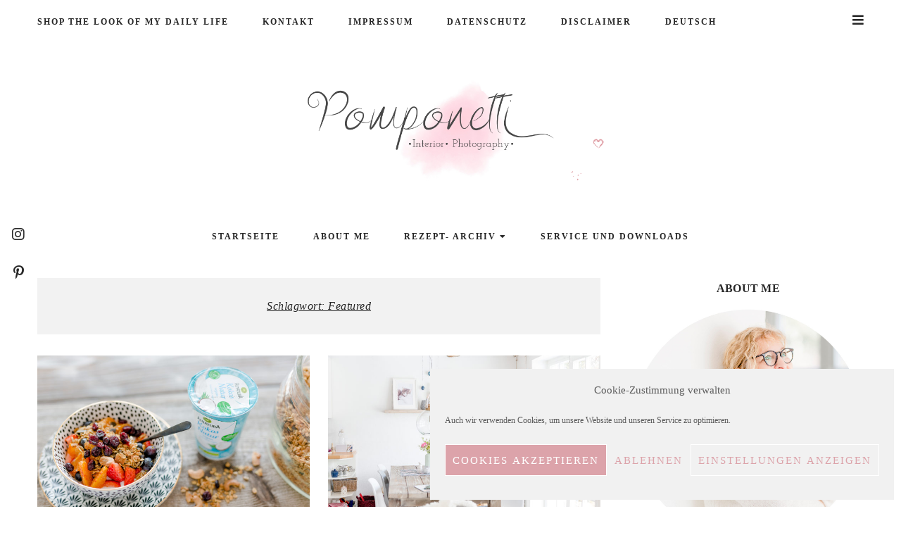

--- FILE ---
content_type: text/html; charset=UTF-8
request_url: https://pomponetti.com/tag/featured
body_size: 27101
content:
<!doctype html>
<html lang="de-DE">

<head>
    <meta charset="UTF-8">
    <meta name="viewport" content="width=device-width, initial-scale=1">
    <link rel="profile" href="http://gmpg.org/xfn/11">

    <meta name='robots' content='index, follow, max-image-preview:large, max-snippet:-1, max-video-preview:-1' />
<link rel="alternate" hreflang="de" href="https://pomponetti.com/tag/featured" />
<link rel="alternate" hreflang="x-default" href="https://pomponetti.com/tag/featured" />

	<!-- This site is optimized with the Yoast SEO plugin v26.8 - https://yoast.com/product/yoast-seo-wordpress/ -->
	<title>featured Archive &#8226; Pomponetti</title>
	<link rel="canonical" href="https://pomponetti.com/tag/featured" />
	<link rel="next" href="https://pomponetti.com/tag/featured/page/2" />
	<meta property="og:locale" content="de_DE" />
	<meta property="og:type" content="article" />
	<meta property="og:title" content="featured Archive &#8226; Pomponetti" />
	<meta property="og:url" content="https://pomponetti.com/tag/featured" />
	<meta property="og:site_name" content="Pomponetti" />
	<meta name="twitter:card" content="summary_large_image" />
	<script type="application/ld+json" class="yoast-schema-graph">{"@context":"https://schema.org","@graph":[{"@type":"CollectionPage","@id":"https://pomponetti.com/tag/featured","url":"https://pomponetti.com/tag/featured","name":"featured Archive &#8226; Pomponetti","isPartOf":{"@id":"https://pomponetti.com/#website"},"primaryImageOfPage":{"@id":"https://pomponetti.com/tag/featured#primaryimage"},"image":{"@id":"https://pomponetti.com/tag/featured#primaryimage"},"thumbnailUrl":"https://pomponetti.com/wp-content/uploads/2018/03/Knuspermüsli-aus-New-York-2.jpg","breadcrumb":{"@id":"https://pomponetti.com/tag/featured#breadcrumb"},"inLanguage":"de"},{"@type":"ImageObject","inLanguage":"de","@id":"https://pomponetti.com/tag/featured#primaryimage","url":"https://pomponetti.com/wp-content/uploads/2018/03/Knuspermüsli-aus-New-York-2.jpg","contentUrl":"https://pomponetti.com/wp-content/uploads/2018/03/Knuspermüsli-aus-New-York-2.jpg","width":5686,"height":3791,"caption":"Knuspermüsli aus New York, Granola mit Salzkaramell Pomponetti,"},{"@type":"BreadcrumbList","@id":"https://pomponetti.com/tag/featured#breadcrumb","itemListElement":[{"@type":"ListItem","position":1,"name":"Startseite","item":"https://pomponetti.com/"},{"@type":"ListItem","position":2,"name":"featured"}]},{"@type":"WebSite","@id":"https://pomponetti.com/#website","url":"https://pomponetti.com/","name":"Pomponetti","description":"Ein Inspirations- und Lifestyleblog über Einrichtung, DIY, Wohnen und Garten, Rezepte, Familie und Fotografie","publisher":{"@id":"https://pomponetti.com/#/schema/person/492a5a572eec9dfc8df7b3a3e069f27f"},"potentialAction":[{"@type":"SearchAction","target":{"@type":"EntryPoint","urlTemplate":"https://pomponetti.com/?s={search_term_string}"},"query-input":{"@type":"PropertyValueSpecification","valueRequired":true,"valueName":"search_term_string"}}],"inLanguage":"de"},{"@type":["Person","Organization"],"@id":"https://pomponetti.com/#/schema/person/492a5a572eec9dfc8df7b3a3e069f27f","name":"Pomponetti","image":{"@type":"ImageObject","inLanguage":"de","@id":"https://pomponetti.com/#/schema/person/image/","url":"https://pomponetti.com/wp-content/uploads/2019/03/cropped-Logo-Pomponetti-Watercolour1-4.png","contentUrl":"https://pomponetti.com/wp-content/uploads/2019/03/cropped-Logo-Pomponetti-Watercolour1-4.png","width":794,"height":260,"caption":"Pomponetti"},"logo":{"@id":"https://pomponetti.com/#/schema/person/image/"},"sameAs":["https://pomponetti.com","https://www.instagram.com/pomponetti/","https://www.pinterest.de/pomponetti/"]}]}</script>
	<!-- / Yoast SEO plugin. -->


<link rel='dns-prefetch' href='//use.fontawesome.com' />
<link rel="alternate" type="application/rss+xml" title="Pomponetti &raquo; Feed" href="https://pomponetti.com/feed" />
<link rel="alternate" type="application/rss+xml" title="Pomponetti &raquo; Kommentar-Feed" href="https://pomponetti.com/comments/feed" />
<link rel="alternate" type="application/rss+xml" title="Pomponetti &raquo; Schlagwort-Feed zu featured" href="https://pomponetti.com/tag/featured/feed" />
<script>(()=>{"use strict";const e=[400,500,600,700,800,900],t=e=>`wprm-min-${e}`,n=e=>`wprm-max-${e}`,s=new Set,o="ResizeObserver"in window,r=o?new ResizeObserver((e=>{for(const t of e)c(t.target)})):null,i=.5/(window.devicePixelRatio||1);function c(s){const o=s.getBoundingClientRect().width||0;for(let r=0;r<e.length;r++){const c=e[r],a=o<=c+i;o>c+i?s.classList.add(t(c)):s.classList.remove(t(c)),a?s.classList.add(n(c)):s.classList.remove(n(c))}}function a(e){s.has(e)||(s.add(e),r&&r.observe(e),c(e))}!function(e=document){e.querySelectorAll(".wprm-recipe").forEach(a)}();if(new MutationObserver((e=>{for(const t of e)for(const e of t.addedNodes)e instanceof Element&&(e.matches?.(".wprm-recipe")&&a(e),e.querySelectorAll?.(".wprm-recipe").forEach(a))})).observe(document.documentElement,{childList:!0,subtree:!0}),!o){let e=0;addEventListener("resize",(()=>{e&&cancelAnimationFrame(e),e=requestAnimationFrame((()=>s.forEach(c)))}),{passive:!0})}})();</script><style id='wp-img-auto-sizes-contain-inline-css' type='text/css'>
img:is([sizes=auto i],[sizes^="auto," i]){contain-intrinsic-size:3000px 1500px}
/*# sourceURL=wp-img-auto-sizes-contain-inline-css */
</style>
<link rel='stylesheet' id='sbi_styles-css' href='https://pomponetti.com/wp-content/plugins/instagram-feed/css/sbi-styles.min.css?ver=6.10.0' type='text/css' media='all' />
<style id='wp-emoji-styles-inline-css' type='text/css'>

	img.wp-smiley, img.emoji {
		display: inline !important;
		border: none !important;
		box-shadow: none !important;
		height: 1em !important;
		width: 1em !important;
		margin: 0 0.07em !important;
		vertical-align: -0.1em !important;
		background: none !important;
		padding: 0 !important;
	}
/*# sourceURL=wp-emoji-styles-inline-css */
</style>
<link rel='stylesheet' id='wp-block-library-css' href='https://pomponetti.com/wp-includes/css/dist/block-library/style.min.css?ver=6.9' type='text/css' media='all' />
<style id='global-styles-inline-css' type='text/css'>
:root{--wp--preset--aspect-ratio--square: 1;--wp--preset--aspect-ratio--4-3: 4/3;--wp--preset--aspect-ratio--3-4: 3/4;--wp--preset--aspect-ratio--3-2: 3/2;--wp--preset--aspect-ratio--2-3: 2/3;--wp--preset--aspect-ratio--16-9: 16/9;--wp--preset--aspect-ratio--9-16: 9/16;--wp--preset--color--black: #000000;--wp--preset--color--cyan-bluish-gray: #abb8c3;--wp--preset--color--white: #ffffff;--wp--preset--color--pale-pink: #f78da7;--wp--preset--color--vivid-red: #cf2e2e;--wp--preset--color--luminous-vivid-orange: #ff6900;--wp--preset--color--luminous-vivid-amber: #fcb900;--wp--preset--color--light-green-cyan: #7bdcb5;--wp--preset--color--vivid-green-cyan: #00d084;--wp--preset--color--pale-cyan-blue: #8ed1fc;--wp--preset--color--vivid-cyan-blue: #0693e3;--wp--preset--color--vivid-purple: #9b51e0;--wp--preset--gradient--vivid-cyan-blue-to-vivid-purple: linear-gradient(135deg,rgb(6,147,227) 0%,rgb(155,81,224) 100%);--wp--preset--gradient--light-green-cyan-to-vivid-green-cyan: linear-gradient(135deg,rgb(122,220,180) 0%,rgb(0,208,130) 100%);--wp--preset--gradient--luminous-vivid-amber-to-luminous-vivid-orange: linear-gradient(135deg,rgb(252,185,0) 0%,rgb(255,105,0) 100%);--wp--preset--gradient--luminous-vivid-orange-to-vivid-red: linear-gradient(135deg,rgb(255,105,0) 0%,rgb(207,46,46) 100%);--wp--preset--gradient--very-light-gray-to-cyan-bluish-gray: linear-gradient(135deg,rgb(238,238,238) 0%,rgb(169,184,195) 100%);--wp--preset--gradient--cool-to-warm-spectrum: linear-gradient(135deg,rgb(74,234,220) 0%,rgb(151,120,209) 20%,rgb(207,42,186) 40%,rgb(238,44,130) 60%,rgb(251,105,98) 80%,rgb(254,248,76) 100%);--wp--preset--gradient--blush-light-purple: linear-gradient(135deg,rgb(255,206,236) 0%,rgb(152,150,240) 100%);--wp--preset--gradient--blush-bordeaux: linear-gradient(135deg,rgb(254,205,165) 0%,rgb(254,45,45) 50%,rgb(107,0,62) 100%);--wp--preset--gradient--luminous-dusk: linear-gradient(135deg,rgb(255,203,112) 0%,rgb(199,81,192) 50%,rgb(65,88,208) 100%);--wp--preset--gradient--pale-ocean: linear-gradient(135deg,rgb(255,245,203) 0%,rgb(182,227,212) 50%,rgb(51,167,181) 100%);--wp--preset--gradient--electric-grass: linear-gradient(135deg,rgb(202,248,128) 0%,rgb(113,206,126) 100%);--wp--preset--gradient--midnight: linear-gradient(135deg,rgb(2,3,129) 0%,rgb(40,116,252) 100%);--wp--preset--font-size--small: 13px;--wp--preset--font-size--medium: 20px;--wp--preset--font-size--large: 36px;--wp--preset--font-size--x-large: 42px;--wp--preset--spacing--20: 0.44rem;--wp--preset--spacing--30: 0.67rem;--wp--preset--spacing--40: 1rem;--wp--preset--spacing--50: 1.5rem;--wp--preset--spacing--60: 2.25rem;--wp--preset--spacing--70: 3.38rem;--wp--preset--spacing--80: 5.06rem;--wp--preset--shadow--natural: 6px 6px 9px rgba(0, 0, 0, 0.2);--wp--preset--shadow--deep: 12px 12px 50px rgba(0, 0, 0, 0.4);--wp--preset--shadow--sharp: 6px 6px 0px rgba(0, 0, 0, 0.2);--wp--preset--shadow--outlined: 6px 6px 0px -3px rgb(255, 255, 255), 6px 6px rgb(0, 0, 0);--wp--preset--shadow--crisp: 6px 6px 0px rgb(0, 0, 0);}:where(.is-layout-flex){gap: 0.5em;}:where(.is-layout-grid){gap: 0.5em;}body .is-layout-flex{display: flex;}.is-layout-flex{flex-wrap: wrap;align-items: center;}.is-layout-flex > :is(*, div){margin: 0;}body .is-layout-grid{display: grid;}.is-layout-grid > :is(*, div){margin: 0;}:where(.wp-block-columns.is-layout-flex){gap: 2em;}:where(.wp-block-columns.is-layout-grid){gap: 2em;}:where(.wp-block-post-template.is-layout-flex){gap: 1.25em;}:where(.wp-block-post-template.is-layout-grid){gap: 1.25em;}.has-black-color{color: var(--wp--preset--color--black) !important;}.has-cyan-bluish-gray-color{color: var(--wp--preset--color--cyan-bluish-gray) !important;}.has-white-color{color: var(--wp--preset--color--white) !important;}.has-pale-pink-color{color: var(--wp--preset--color--pale-pink) !important;}.has-vivid-red-color{color: var(--wp--preset--color--vivid-red) !important;}.has-luminous-vivid-orange-color{color: var(--wp--preset--color--luminous-vivid-orange) !important;}.has-luminous-vivid-amber-color{color: var(--wp--preset--color--luminous-vivid-amber) !important;}.has-light-green-cyan-color{color: var(--wp--preset--color--light-green-cyan) !important;}.has-vivid-green-cyan-color{color: var(--wp--preset--color--vivid-green-cyan) !important;}.has-pale-cyan-blue-color{color: var(--wp--preset--color--pale-cyan-blue) !important;}.has-vivid-cyan-blue-color{color: var(--wp--preset--color--vivid-cyan-blue) !important;}.has-vivid-purple-color{color: var(--wp--preset--color--vivid-purple) !important;}.has-black-background-color{background-color: var(--wp--preset--color--black) !important;}.has-cyan-bluish-gray-background-color{background-color: var(--wp--preset--color--cyan-bluish-gray) !important;}.has-white-background-color{background-color: var(--wp--preset--color--white) !important;}.has-pale-pink-background-color{background-color: var(--wp--preset--color--pale-pink) !important;}.has-vivid-red-background-color{background-color: var(--wp--preset--color--vivid-red) !important;}.has-luminous-vivid-orange-background-color{background-color: var(--wp--preset--color--luminous-vivid-orange) !important;}.has-luminous-vivid-amber-background-color{background-color: var(--wp--preset--color--luminous-vivid-amber) !important;}.has-light-green-cyan-background-color{background-color: var(--wp--preset--color--light-green-cyan) !important;}.has-vivid-green-cyan-background-color{background-color: var(--wp--preset--color--vivid-green-cyan) !important;}.has-pale-cyan-blue-background-color{background-color: var(--wp--preset--color--pale-cyan-blue) !important;}.has-vivid-cyan-blue-background-color{background-color: var(--wp--preset--color--vivid-cyan-blue) !important;}.has-vivid-purple-background-color{background-color: var(--wp--preset--color--vivid-purple) !important;}.has-black-border-color{border-color: var(--wp--preset--color--black) !important;}.has-cyan-bluish-gray-border-color{border-color: var(--wp--preset--color--cyan-bluish-gray) !important;}.has-white-border-color{border-color: var(--wp--preset--color--white) !important;}.has-pale-pink-border-color{border-color: var(--wp--preset--color--pale-pink) !important;}.has-vivid-red-border-color{border-color: var(--wp--preset--color--vivid-red) !important;}.has-luminous-vivid-orange-border-color{border-color: var(--wp--preset--color--luminous-vivid-orange) !important;}.has-luminous-vivid-amber-border-color{border-color: var(--wp--preset--color--luminous-vivid-amber) !important;}.has-light-green-cyan-border-color{border-color: var(--wp--preset--color--light-green-cyan) !important;}.has-vivid-green-cyan-border-color{border-color: var(--wp--preset--color--vivid-green-cyan) !important;}.has-pale-cyan-blue-border-color{border-color: var(--wp--preset--color--pale-cyan-blue) !important;}.has-vivid-cyan-blue-border-color{border-color: var(--wp--preset--color--vivid-cyan-blue) !important;}.has-vivid-purple-border-color{border-color: var(--wp--preset--color--vivid-purple) !important;}.has-vivid-cyan-blue-to-vivid-purple-gradient-background{background: var(--wp--preset--gradient--vivid-cyan-blue-to-vivid-purple) !important;}.has-light-green-cyan-to-vivid-green-cyan-gradient-background{background: var(--wp--preset--gradient--light-green-cyan-to-vivid-green-cyan) !important;}.has-luminous-vivid-amber-to-luminous-vivid-orange-gradient-background{background: var(--wp--preset--gradient--luminous-vivid-amber-to-luminous-vivid-orange) !important;}.has-luminous-vivid-orange-to-vivid-red-gradient-background{background: var(--wp--preset--gradient--luminous-vivid-orange-to-vivid-red) !important;}.has-very-light-gray-to-cyan-bluish-gray-gradient-background{background: var(--wp--preset--gradient--very-light-gray-to-cyan-bluish-gray) !important;}.has-cool-to-warm-spectrum-gradient-background{background: var(--wp--preset--gradient--cool-to-warm-spectrum) !important;}.has-blush-light-purple-gradient-background{background: var(--wp--preset--gradient--blush-light-purple) !important;}.has-blush-bordeaux-gradient-background{background: var(--wp--preset--gradient--blush-bordeaux) !important;}.has-luminous-dusk-gradient-background{background: var(--wp--preset--gradient--luminous-dusk) !important;}.has-pale-ocean-gradient-background{background: var(--wp--preset--gradient--pale-ocean) !important;}.has-electric-grass-gradient-background{background: var(--wp--preset--gradient--electric-grass) !important;}.has-midnight-gradient-background{background: var(--wp--preset--gradient--midnight) !important;}.has-small-font-size{font-size: var(--wp--preset--font-size--small) !important;}.has-medium-font-size{font-size: var(--wp--preset--font-size--medium) !important;}.has-large-font-size{font-size: var(--wp--preset--font-size--large) !important;}.has-x-large-font-size{font-size: var(--wp--preset--font-size--x-large) !important;}
:where(.wp-block-visual-portfolio-loop.is-layout-flex){gap: 1.25em;}:where(.wp-block-visual-portfolio-loop.is-layout-grid){gap: 1.25em;}
/*# sourceURL=global-styles-inline-css */
</style>

<style id='classic-theme-styles-inline-css' type='text/css'>
/*! This file is auto-generated */
.wp-block-button__link{color:#fff;background-color:#32373c;border-radius:9999px;box-shadow:none;text-decoration:none;padding:calc(.667em + 2px) calc(1.333em + 2px);font-size:1.125em}.wp-block-file__button{background:#32373c;color:#fff;text-decoration:none}
/*# sourceURL=/wp-includes/css/classic-themes.min.css */
</style>
<link rel='stylesheet' id='wprm-public-css' href='https://pomponetti.com/wp-content/plugins/wp-recipe-maker/dist/public-legacy.css?ver=10.3.2' type='text/css' media='all' />
<link rel='stylesheet' id='dashicons-css' href='https://pomponetti.com/wp-includes/css/dashicons.min.css?ver=6.9' type='text/css' media='all' />
<link rel='stylesheet' id='admin-bar-css' href='https://pomponetti.com/wp-includes/css/admin-bar.min.css?ver=6.9' type='text/css' media='all' />
<style id='admin-bar-inline-css' type='text/css'>

    /* Hide CanvasJS credits for P404 charts specifically */
    #p404RedirectChart .canvasjs-chart-credit {
        display: none !important;
    }
    
    #p404RedirectChart canvas {
        border-radius: 6px;
    }

    .p404-redirect-adminbar-weekly-title {
        font-weight: bold;
        font-size: 14px;
        color: #fff;
        margin-bottom: 6px;
    }

    #wpadminbar #wp-admin-bar-p404_free_top_button .ab-icon:before {
        content: "\f103";
        color: #dc3545;
        top: 3px;
    }
    
    #wp-admin-bar-p404_free_top_button .ab-item {
        min-width: 80px !important;
        padding: 0px !important;
    }
    
    /* Ensure proper positioning and z-index for P404 dropdown */
    .p404-redirect-adminbar-dropdown-wrap { 
        min-width: 0; 
        padding: 0;
        position: static !important;
    }
    
    #wpadminbar #wp-admin-bar-p404_free_top_button_dropdown {
        position: static !important;
    }
    
    #wpadminbar #wp-admin-bar-p404_free_top_button_dropdown .ab-item {
        padding: 0 !important;
        margin: 0 !important;
    }
    
    .p404-redirect-dropdown-container {
        min-width: 340px;
        padding: 18px 18px 12px 18px;
        background: #23282d !important;
        color: #fff;
        border-radius: 12px;
        box-shadow: 0 8px 32px rgba(0,0,0,0.25);
        margin-top: 10px;
        position: relative !important;
        z-index: 999999 !important;
        display: block !important;
        border: 1px solid #444;
    }
    
    /* Ensure P404 dropdown appears on hover */
    #wpadminbar #wp-admin-bar-p404_free_top_button .p404-redirect-dropdown-container { 
        display: none !important;
    }
    
    #wpadminbar #wp-admin-bar-p404_free_top_button:hover .p404-redirect-dropdown-container { 
        display: block !important;
    }
    
    #wpadminbar #wp-admin-bar-p404_free_top_button:hover #wp-admin-bar-p404_free_top_button_dropdown .p404-redirect-dropdown-container {
        display: block !important;
    }
    
    .p404-redirect-card {
        background: #2c3338;
        border-radius: 8px;
        padding: 18px 18px 12px 18px;
        box-shadow: 0 2px 8px rgba(0,0,0,0.07);
        display: flex;
        flex-direction: column;
        align-items: flex-start;
        border: 1px solid #444;
    }
    
    .p404-redirect-btn {
        display: inline-block;
        background: #dc3545;
        color: #fff !important;
        font-weight: bold;
        padding: 5px 22px;
        border-radius: 8px;
        text-decoration: none;
        font-size: 17px;
        transition: background 0.2s, box-shadow 0.2s;
        margin-top: 8px;
        box-shadow: 0 2px 8px rgba(220,53,69,0.15);
        text-align: center;
        line-height: 1.6;
    }
    
    .p404-redirect-btn:hover {
        background: #c82333;
        color: #fff !important;
        box-shadow: 0 4px 16px rgba(220,53,69,0.25);
    }
    
    /* Prevent conflicts with other admin bar dropdowns */
    #wpadminbar .ab-top-menu > li:hover > .ab-item,
    #wpadminbar .ab-top-menu > li.hover > .ab-item {
        z-index: auto;
    }
    
    #wpadminbar #wp-admin-bar-p404_free_top_button:hover > .ab-item {
        z-index: 999998 !important;
    }
    
/*# sourceURL=admin-bar-inline-css */
</style>
<link rel='stylesheet' id='contact-form-7-css' href='https://pomponetti.com/wp-content/plugins/contact-form-7/includes/css/styles.css?ver=6.1.4' type='text/css' media='all' />
<link rel='stylesheet' id='widgets-on-pages-css' href='https://pomponetti.com/wp-content/plugins/widgets-on-pages/public/css/widgets-on-pages-public.css?ver=1.4.0' type='text/css' media='all' />
<link rel='stylesheet' id='wprm-template-css' href='https://pomponetti.com/wp-content/plugins/wp-recipe-maker/templates/recipe/legacy/clean/clean.min.css?ver=10.3.2' type='text/css' media='all' />
<link rel='stylesheet' id='wpml-legacy-post-translations-0-css' href='https://pomponetti.com/wp-content/plugins/sitepress-multilingual-cms/templates/language-switchers/legacy-post-translations/style.min.css?ver=1' type='text/css' media='all' />
<link rel='stylesheet' id='wpml-menu-item-0-css' href='https://pomponetti.com/wp-content/plugins/sitepress-multilingual-cms/templates/language-switchers/menu-item/style.min.css?ver=1' type='text/css' media='all' />
<link rel='stylesheet' id='cmplz-general-css' href='https://pomponetti.com/wp-content/plugins/complianz-gdpr/assets/css/cookieblocker.min.css?ver=1768601946' type='text/css' media='all' />
<link rel='stylesheet' id='font-awesome-free-css' href='//use.fontawesome.com/releases/v5.3.1/css/all.css?ver=6.9' type='text/css' media='all' />
<link rel='stylesheet' id='owl-carousel-css' href='https://pomponetti.com/wp-content/themes/savannah/assets/css/vendor/owl/owl.carousel.min.css?ver=2.3.4' type='text/css' media='all' />
<link rel='stylesheet' id='owl-carousel-default-css' href='https://pomponetti.com/wp-content/themes/savannah/assets/css/vendor/owl/owl.theme.default.min.css?ver=2.3.4' type='text/css' media='all' />
<link rel='stylesheet' id='mmenu-css' href='https://pomponetti.com/wp-content/themes/savannah/assets/css/vendor/mmenu/jquery.mmenu.all.css?ver=7.2.0' type='text/css' media='all' />
<link rel='stylesheet' id='savannah-style-css' href='https://pomponetti.com/wp-content/themes/savannah/style.css?ver=6.9' type='text/css' media='all' />
<style id='savannah-style-inline-css' type='text/css'>

        /* Body Fonts */
		body,
        .u-footer-instagram .insta-gallery-feed .insta-gallery-actions .insta-gallery-button,
        .c-archive-sidebar .c-search__form input[type="text"] {
            font-family: "Poppins";
		}

        /* Accent Fonts */
        .c-meta,
        .categories,
        .c-meta,
        .c-newposts__item-date,
        .c-related__post .date,
        .c-comment__meta--primary .date,
        .widget_recent_entries ul .post-date,
        .c-index-posts__item-date,
        .c-index-main-sidebar .index-title-layout-2 .index-more-link {
            font-family: "Karla";
        }

        /* Post Title Font */
        .entry-title,
        h1.entry-title,
        h2.c-card__title,
        h2.entry-title,
        .widget_recent_entries ul a,
        .c-related__post--title,
        .c-newposts__item--text a,
        .c-slider__box--title,
        .jetpack-display-remote-posts h4 a,
        .c-index-posts h4 a {
            font-family: "Lora";
        }

		/* Heading Fonts */
		h1, h2, h3, h4, h5, h6,
        .c-featured__title,
       .promo-overlay h4,
       .widget-title .optin-title {
            font-family: "Lora";
		}
		
		/* Navbar Fonts */
        .menu a,
		.c-navbar__main,
        .mm-panel_has-navbar .mm-navbar,
        .mm-menu a {
            font-family: "Karla";
		}

        /* Button Fonts */
        button,
        .btn,
        .button,
        input[type="submit"],
        button[type="reset"],
        [type="button"],
        .c-navigation li,
        .ugb-button,
        .wp-block-button,
        .insta-gallery-feed .insta-gallery-actions .insta-gallery-button  {
            font-family: "Karla";
        }

        /* Accessory Fonts */
	   .widget-title,
       .gls-email-newsletter-wrapper .text-holder h3,
       .c-footer__social-text,
       .c-author__name,
       .c-footer__copyrights p {
            font-family: "Karla";
        }
	

        /* Accent Color */
        a.sl-button, 
        a.sl-button,
        .liked, 
        .c-meta__secondary a:hover, 
        .c-footer a:hover, 
        .c-footer a:hover span, 
        .c-categories .cat-links, 
        .c-card__title a:hover, 
        button.back-to-top.show:hover, 
        .c-related__post h3 a:hover, 
        .sl-icon svg, 
        .c-slider__box--title:hover,
        .c-slider .c-meta a:hover, 
        .widget_recent_entries ul a:hover,
        .article-footer .categories a:hover,
        .article-footer .c-social__btn i:hover,
        .widget .c-social__widget a:hover,
        .c-floating__social a:hover,
        .c-card__footer .c-social__btn i:hover,
        .c-footer__social a:hover,
        .c-newposts__item--text a:hover,
        .c-wgtags a:hover,
        .c-search__button:hover,
        .c-footer .c-newposts__item--text a:hover,
        .c-card .c-meta a:hover,
        .c-meta a:hover,
        .header-2 .c-navbar__social a:hover,
        .header-2 .search-overlay-toggle:hover,
        .header-2.has-floating-sidebar .open-aside:hover,
        .entry-content .tags > a:hover,
        .c-index-posts h4 a:hover,
        .c-index-main-sidebar .index-title-layout-2 .index-more-link:hover  {
            color: #dca3aa;
		}
		
		.c-sidebar .savannah_cat_widget .c-cat__item span, 
        .c-navigation__numbers-active, 
        .savannah_cat_widget .c-cat__item span, 
        .slider--carousel .c-slider .c-meta__primary a, 
        article.format-gallery .c-card:before, 
        article.format-video .c-card:before, 
        article.format-audio .c-card:before, 
        article.format-quote .c-card:before,  
        article.format-link .c-card:before,
        .c-card__frame .c-social a:hover .c-social__btn {
		    background-color: #dca3aa;
		}
		
		.mc4wp-form-fields, 
        .load2:after, 
        .load2:before, 
        .load1, 
        .load3-center, 
        .load3:after, 
        .load3:before, 
        .load4:before, 
        .load4:after, 
        .load4-2:after, 
        .load5, 
        .load5:after, 
        .load5:before, 
        .load6:after, 
        .load6:before, 
        .load7:after, 
        .load8:before, 
        .load8-2:before, 
        .load8:after, 
        .load8-2:after, 
        .c-navbar__hamburger--button.active:hover span, 
        .c-categories .cat-links a:hover, 
        .widget-title:after, ::selection, 
        .c-comment__reply a:hover, 
        .u-footer-instagram .null-instagram-feed .clear a:hover, 
        .c-twitter__feed button.owl-dot.active, 
        .c-progress,
        .tagcloud a:hover,
        .c-footer .tagcloud a:hover {
		    background: #dca3aa;
		}
		
		.load6, 
        .load7, 
        .load7:before, 
        .load9, 
        .load9:before, 
        .load9:after, 
        .c-navigation__numbers-active, 
        .c-button2:hover,
        blockquote,
        .c-card__frame .c-social a:hover .c-social__btn,
        .wp-block-verse {
		    border-color: #dca3aa;
		}

        /* Accent Color 2 */
        .archive .page-header, 
        .c-archive__box,
        .c-index-top-sidebar,
        .c-archive__box,
        .search .page-header,
        .c-categories .cat-links a,
        .c-twitter__feed button.owl-dot,
        .about-me,
        .jetpack_subscription_widget,
        .u-footer-background,
        .tagcloud a {
            background-color: #f2f2f2;
        }

        #eu-cookie-law {
            background-color: #f2f2f2 !important;
        }
		
		/* Background Color */
		body {
		    background-color: #ffffff;
		}

        .content-wrapper,
        .footer-wrapper {
            background-color: #ffffff;
        }
		
        /* Text Color */
		body {
            color: #686868;
		}
        #eu-cookie-law {
            color: #686868 !important;
        }
		
		.c-navbar__hamburger--button span {
		    background: #686868;
		}
		
		/* Header Background Color */
		.site-header, 
        .u-header-background {
            background-color: #ffffff;
		}
		
		/* Links Color */
		a {
            color: #381c23;
		}

        /* Links Hover Color */
        a:hover {
            color: #dca3aa;
        }

        /* General Headings Color */
        h1, 
        h2, 
        h3, 
        h4, 
        h5, 
        h6, 
        .entry-content .tags > a, 
        .post-navigation .nav-links a .prev, 
        .post-navigation .nav-links a .next, 
        .c-comment__meta--primary .author, 
        .c-author__name,
        .tagcloud a {
            color: #272727;
        }
		
		/* Header text color */
		.site-title a, 
        .site-description {
		    color: #272727;
		}

        /* Promo & Featured Cats Title Color */
       .c-featured__title,
       .promo-item .promo-overlay h4 {
            color: #272727;
        }
		
		/* Header background color */
		.site-header, 
        .u-header-background {
		    background-color: #ffffff;
		}

        /* BUTTONS */

        /* Read More Buttons */
        .c-card__footer .button.read-more, 
        .manual-read-more a.more-link {
            color: #272727;
            background-color: #ffffff;
            border-color: #ffffff;
        }

        .c-card__more-link a.button {
            color: #272727;
        }

        #eu-cookie-law input {
            color: #272727 !important;
            background-color: #ffffff !important;
            border-color: #ffffff !important;
        }

        /* Hover */
        .c-card__footer .button.read-more:hover, 
        .manual-read-more a.more-link:hover {
           color: #ffffff;
           background-color: #dca3aa;
           border-color: #dca3aa;
        }

        .c-card__more-link a.button:hover {
            color: #dca3aa;
        }

        #eu-cookie-law input:hover {
           color: #ffffff !important;
           background-color: #dca3aa !important;
           border-color: #dca3aa !important;
        }

        /* Slider Button */
        .c-slider__button a.button {   
            color: #272727;
            background-color: #f2f2f2;
            border-color: #f2f2f2;
        }

        .c-slider__button a.button:hover {
            color: #ffffff;
           background-color: #dca3aa;
           border-color: #dca3aa;
        }

        /* Standard Buttons */
        button,
        .btn,
        .button,
        input[type="submit"],
        button[type="reset"],
        [type="button"],
        .c-navigation li {   
            color: #272727;
            background-color: #ffffff;
            border-color: #ffffff;
        }

        .c-navigation li a {
            color: #272727;
        }

        .button.c-button__full,
        .comment-form input[type="submit"] {   
            color: #272727 !important;
            background-color: #ffffff !important;
            border-color: #ffffff !important;
        }    
        
        /* Standard Button Hover */
        button:hover,
        .btn:hover,
        .button:hover,
        input[type="submit"]:hover,
        button[type="reset"]:hover,
        [type="button"]:hover,
        .c-navigation li:hover {
           color: #ffffff;
           background-color: #dca3aa;
           border-color: #dca3aa;
        }

        .c-navigation li:hover a,
        .c-navigation li a:hover {
            color: #ffffff;
        }

        .button.c-button__full:hover,
        .comment-form input[type="submit"]:hover {
           color: #ffffff !important;
           background-color: #dca3aa !important;
           border-color: #dca3aa !important;
        }

        /* MENU COLORS */
        /* Primary Navbar background color */
        .c-navbar__top, 
        .header2 .navbar-container,
        .primary-menu-full .header2 .c-navbar__top,
        .c-navbar__top .menu .menu-item-has-children:hover > ul,
        #mmenu-1 .mm-panel,
        #mmenu-1 .mm-navbar {
            background-color: #ffffff;
        }

         /* Primary Navbar border color */
        .header-1 .c-navbar__top,
        .header-3 .c-navbar__top,
        .header-4 .c-navbar__top {
            border-bottom-color: #ffffff;
        }

        body:not(.primary-menu-full) .header2 .navbar-container,
        .primary-menu-full .header2 .c-navbar__top {
            border-color: #ffffff;
        }

        /* Primary Navbar text color */
        .c-navbar__top .menu a, 
        .c-navbar__top .c-navbar__zone--mobile-container .menu a, 
        #mmenu-1.mm-menu a,
        #mmenu-1,
        #mmenu-1 a.mm-navbar__title,
        #mmenu-1 a.mm-navbar__title:hover {
            color: #272727;
        }

        #mmenu-1 .mm-btn::after, 
        #mmenu-1 .mm-btn::before {
            border-color: #272727;
        }
        
        .c-navbar__top .c-navbar__hamburger--button span, 
        .c-navbar__top .c-navbar__hamburger--button.active .top, 
        .c-navbar__top .c-navbar__hamburger--button.active .bottom {
            background: #272727;
        }

        /* Primary Navbar text hover color */
        .c-navbar__top .menu a:hover, 
        .c-navbar__top .c-navbar__zone--mobile-container .menu a:hover, 
        #mmenu-1.mm-menu a:active, 
        #mmenu-1.mm-menu a:hover {
            color: #dca3aa;
        }
        
        .c-navbar__top .c-navbar__hamburger--button:hover span, 
        .c-navbar__top .c-navbar__hamburger--button.active:hover .top, 
        .c-navbar__top .c-navbar__hamburger--button.active:hover .bottom {
            background: #dca3aa;
        }

        #mmenu-1 .mm-btn:hover:after, 
        #mmenu-1 .mm-btn:hover:before {
            border-color: #dca3aa;
        }

        /* Primary Extras */
        .has-floating-sidebar .open-aside, 
        .c-navbar__social a,
        .header4 .open-aside, 
        .search-overlay-toggle {
            color: #272727;
        }

        .has-floating-sidebar .open-aside:hover, 
        .c-navbar__social a:hover,
        .header4 .open-aside:hover, 
        .search-overlay-toggle:hover {
            color: #dca3aa;
        }

          
        /* Secondary Navbar background color */
        body:not(.secondary-menu-full) .secondary-menu .navbar-container,
        .has-secondary-menu.secondary-menu-full .secondary-menu,
        .secondary-menu .menu .menu-item-has-children:hover > ul,
        #mmenu-2 .mm-panel,
        #mmenu-2 .mm-navbar {
            background-color: #ffffff;
        }

        /* Secondary Navbar border color */
        body:not(.secondary-menu-full) .secondary-menu .navbar-container,
        .has-secondary-menu.secondary-menu-full .secondary-menu {
            border-color: #ffffff;
        }

        /* Secondary Navbar text color */ 
        .secondary-menu .menu a, 
        .secondary-menu .c-navbar__zone--mobile-container .menu a,
        #mmenu-2.mm-menu a,
        #mmenu-2,
        #mmenu-2 a.mm-navbar__title,
        #mmenu-2 a.mm-navbar__title:hover {
            color: #272727;
        }
        
        .secondary-menu .c-navbar__hamburger--button span, 
        .secondary-menu .c-navbar__hamburger--button.active .top, 
        .secondary-menu .c-navbar__hamburger--button.active .bottom {
            background: #272727;
        }

        #mmenu-2 .mm-btn::after, 
        #mmenu-2 .mm-btn::before {
            border-color: #272727;
        }

        /* Secondary Navbar text hover color */ 
        .secondary-menu .menu a:hover, 
        .secondary-menu .c-navbar__zone--mobile-container .menu a:hover,
        #mmenu-2.mm-menu a:active, 
        #mmenu-2.mm-menu a:hover {
            color: #dca3aa;
        }
        
        .secondary-menu .c-navbar__hamburger--button:hover span, 
        .secondary-menu .c-navbar__hamburger--button.active:hover .top, 
        .secondary-menu .c-navbar__hamburger--button.active:hover .bottom {
            background: #dca3aa;
        }

        #mmenu-2 .mm-btn:hover:after, 
        #mmenu-2 .mm-btn:hover:before {
            border-color: #dca3aa;
        }

        /* POST COLORS */
        /* Post Title Color */
        .c-card__title a,
        h2.c-card__title,
        h1.entry-title,
        h2.entry-title,
        .c-newposts__item--text a, 
        .c-related__post--title,
        .widget_recent_entries ul a,
        .jetpack-display-remote-posts h4 a,
        .c-slider__box--title,
        .c-index-posts h4 a {
            color: #272727;
        }

        /* Headings Color */
        .c-card h1, 
        .c-card h2, 
        .c-card h3, 
        .c-card h4, 
        .c-card h5, 
        .c-card h6,
        .post .o-wrapper h1,
        .post .o-wrapper h2,
        .post .o-wrapper h3,
        .post .o-wrapper h4,
        .post .o-wrapper h5,
        .post .o-wrapper h6,
        .page .entry-content h1,
        .page .entry-content h2,
        .page .entry-content h3,
        .page .entry-content h4,
        .page .entry-content h5,
        .page .entry-content h6 {
            color: #272727;
        }

        /* Meta color */
        .c-meta,
        .c-meta a,
        .c-card .c-meta,
        .c-card .c-meta a, 
        .c-newposts__item-date,
        .c-related__post .date, 
        .c-comment__meta--primary .date,
        .widget_recent_entries ul .post-date,
        .article-footer .categories a,
        .article-footer-inner .categories,
        .c-slider .c-meta,
        .c-slider .c-meta a,
        .c-index-posts__item-date,
        .c-index-main-sidebar .index-title-layout-2 .index-more-link {
            color: #272727;
        }

        /* WIDGET & SIDEBAR COLORS */
        .c-sidebar .widget-title,
        .c-footer .widget-title {
            color: #272727;
            border-color: #ffffff;
        }

        .c-blog-sidebar .widget-title,
        .c-split-slider-sidebar .widget-title,
        .u-footer-instagram .widge-title,
        .c-archive-sidebar .widget-title {
            color: #272727;
        }

        /* Social icons */
        .widget .c-social__widget a,
        .c-floating__social a,
        .c-social__btn i,
        .c-footer__social a,
        .header-2 .c-navbar__social a,
        .header-2 .search-overlay-toggle,
        .header-2.has-floating-sidebar .open-aside {
            color: #272727;
        }

        .c-card__frame .c-social a {
            background-color: #272727;
        }

        /* INSTAGRAM FOOTER COLORS */

        .u-footer-instagram .insta-gallery-feed .insta-gallery-actions .insta-gallery-button {
            color: #272727;
        }

        .u-footer-instagram .insta-gallery-feed .insta-gallery-actions .insta-gallery-button:hover {
            color: #ffffff;
        }

        /* FOOTER COLORS */

        /* Footer text color */
        .c-footer__social,
        .c-footer__social a {
            color: #272727;
        }
        
        /* Footer background color */
        .c-footer__social {
            background-color: #fbfbfb;
        }

        /* Copyright text color */
        .c-footer__copyrights .site-info,
        .c-footer__copyrights .site-info a {
            color: #686868;
        }
        
        /* copyright background color */
        .c-footer__copyrights {
            background-color: #ffffff;
        }

        /* Logo Height */
        .custom-logo {
            max-height: 150px;
        }

        .header-3.header--sticky .site-content {
            padding-top: calc(150px + 29px);
        }

        /* Site Width */
        .navbar-container,
        .u-container-width,
        .u-blog-grid-width {
            max-width: calc(1180px - (0px * 2));
        }

        .navbar-container {
            width: calc(1180px - (0px * 2));
        }

        /* Content Padding  */
        .content-wrapper,
        .c-footer {
            padding: 0px;
        }

        @media only screen and (max-width: 1024px) {
        .content-wrapper,
        .c-footer {
            padding: 0px;
        }
        }

        /* Header Margin  */
        .site-header {
            margin-bottom: 5px;
        }
		
		/* Body Font Size */
		body {
		    font-size: 14px;
        }
		
		/* Body Line Height */
		body {
		    line-height: 1.9;
		}

        /* Accent Font Weight */
        .c-meta,
        .categories,
        .c-meta a,
        .c-newposts__item-date,
        .c-related__post .date,
        .c-comment__meta--primary .date,
        .widget_recent_entries ul .post-date,
        .c-index-posts__item-date,
        .c-index-main-sidebar .index-title-layout-2 .index-more-link {
            font-weight: 700;
        }

        /* Accent Font Size */
        .c-meta,
        .categories,
        .c-meta a,
        .c-newposts__item-date,
        .c-related__post .date,
        .c-comment__meta--primary .date,
        .c-index-posts__item-date,
        .c-index-main-sidebar .index-title-layout-2 .index-more-link {
            font-size: 12px;
        }

        /* Accent Font Style */
        .c-meta,
        .categories,
        .c-meta a,
        .c-newposts__item-date,
        .c-related__post .date,
        .c-comment__meta--primary .date,
        .widget_recent_entries ul .post-date,
        .c-index-posts__item-date,
        .c-index-main-sidebar .index-title-layout-2 .index-more-link {
            font-style: normal;
        }

        /* Accent Font Transform */
        .c-meta,
        .categories,
        .c-meta a,
        .c-newposts__item-date,
        .c-related__post .date,
        .c-comment__meta--primary .date,
        .widget_recent_entries ul .post-date,
        .c-index-posts__item-date,
        .c-index-main-sidebar .index-title-layout-2 .index-more-link {
            text-transform: uppercase;
        }

        /* Accent Font Letter Spacing */
        .c-meta,
        .categories,
        .c-meta a,
        .c-newposts__item-date,
        .c-related__post .date,
        .c-comment__meta--primary .date,
        .widget_recent_entries ul .post-date,
        .c-index-posts__item-date,
        .c-index-main-sidebar .index-title-layout-2 .index-more-link {
            letter-spacing: 2.0px;
        }
		
		/* Navbar font size */
        .menu a,
		.c-navbar__main .menu, 
        .header2 .c-navbar__main .menu, 
        .header3 .c-navbar__main .menu, 
        .header4 .c-navbar__main .menu,
        .mm-menu a {
		    font-size: 12px;
		}

        .c-navbar__social,
        .search-overlay-toggle {
            font-size: calc(2px + 12px);
        }

        .header2 .c-navbar__social {
            font-size: calc(8px + 12px);
        }
		
		/* Navbar letter spacing */
        .menu a,
		.c-navbar__main .menu, 
        .c-navbar__main .menu a,
        .mm-menu a {
		    letter-spacing: 2.0px;
		}
		
		/* Navbar Text Transform */
		.menu a,
		.c-navbar__main .menu, 
        .header2 .c-navbar__main .menu, 
        .header3 .c-navbar__main .menu, 
        .header4 .c-navbar__main .menu,
        .mm-panel_has-navbar .mm-navbar,
        .mm-menu a {
		    text-transform: uppercase;
		}
		
		/* Navbar Font Weight */
        .menu a,
		.c-navbar__main .menu,
        .mm-menu a {
		    font-weight: 700;
		}

        /* Button Font Size */
        button,
        .btn,
        .button,
        input[type="submit"],
        button[type="reset"],
        [type="button"],
        .ugb-button,
        .wp-block-button {
            font-size: 12px;
        }

        .insta-gallery-feed .insta-gallery-actions .insta-gallery-button {
            font-size: 12px !important;
        }

        /* Button Font Weight */
        button,
        .btn,
        .button,
        input[type="submit"],
        button[type="reset"],
        [type="button"],
        .c-navigation li,
        .ugb-button,
        .wp-block-button .wp-block-button__link,
        .insta-gallery-feed .insta-gallery-actions .insta-gallery-button {
            font-weight: 700;
        }

        /* Button Font Spacing */
        button,
        .btn,
        .button,
        input[type="submit"],
        button[type="reset"],
        [type="button"],
        .c-navigation li,
        .ugb-button,
        .wp-block-button .wp-block-button__link,
        .insta-gallery-feed .insta-gallery-actions .insta-gallery-button {
            letter-spacing: 2px;
        }

        /* Button Text Transform */
        button,
        .btn,
        .button,
        input[type="submit"],
        button[type="reset"],
        [type="button"],
        .c-navigation li,
        .ugb-button,
        .wp-block-button .wp-block-button__link,
        .insta-gallery-feed .insta-gallery-actions .insta-gallery-button  {
            text-transform: uppercase;
        }

        /* Read More */
        .c-card__more-link a.button.read-more {
            font-weight: 400;
            font-size: 13px;
            letter-spacing: 0.5px;
            text-transform: none;
            font-style: italic;
        }

        /* Post Title Font Weight */
        .entry-title,
        h2.c-card__title,
        h1.entry-title,
        h2.entry-title,
        .c-slider__box--title,
        .widget_recent_entries ul a,
        .c-related__post--title,
        .c-newposts__item--text a,
        .jetpack-display-remote-posts h4 a,
        .c-index-posts h4 a {
            font-weight: 400;
        }

        /* Post Title Font Size */
        h2.c-card__title,
        h1.entry-title,
        h2.entry-title,
        .c-slider__box--title {
            font-size: 30px;
        }

        /* List, Grid, Mixed, Masonry Post Title Font Size */
        .layout-list h2.c-card__title,
        .layout-mixed h2.c-card__title,
        .layout-grid h2.c-card__title,
        .layout-masonry h2.c-card__title {
            font-size: 27px;
        }

        /* Post Title Text Transform */
        .entry-title,
        h2.c-card__title,
        h1.entry-title,
        h2.entry-title,
        .c-slider__box--title,
        .widget_recent_entries ul a,
        .c-related__post--title,
        .c-newposts__item--text a,
        .jetpack-display-remote-posts h4 a,
        .c-index-posts h4 a  {
            text-transform: none;
        }

        /* Post Title Letter Spacing */
        .entry-title,
        h2.c-card__title,
        h1.entry-title,
        h2.entry-title,
        .c-slider__box--title,
        .widget_recent_entries ul a,
        .c-related__post--title,
        .c-newposts__item--text a,
        .jetpack-display-remote-posts h4 a,
        .c-index-posts h4 a  {
            letter-spacing: 1.0px;
        }

        /* Headings */
        h1, 
        h2, 
        h3, 
        h4, 
        h5, 
        h6,
        .c-featured__title,
        .promo-overlay h4,
        .widget-title .optin-title {
            font-weight: 400;
            text-transform: none;
            letter-spacing: 0.5px;
        }

        /* Headings H1 Font Size */
        h1 {
            font-size: 30px;
        }

        /* Headings H2 Font Size */
        h2 {
        font-size: 27px;  
        }

        /* Headings H3 Font Size */
        h3,
        .widget-title .optin-title {
            font-size: 24px;
        }

        /* Headings H4 Font Size */
        h4 {
            font-size: 20px;
        }

        /* Headings H5 Font Size */
        h5 {
            font-size: 18px;
        }

        /* Headings H6 Font Size */
        h6 {
            font-size: 16px;
        }

        /* ACCESSORY FONTS */
        /* Font Weight */
        .widget-title,
        .gls-email-newsletter-wrapper .text-holder h3,
        .c-footer__social-text,
        .c-author__name,
        .c-footer__copyrights p {
            font-weight: 600;
            text-transform: uppercase;
            letter-spacing: 0.3px;
        }

        .widget-title,
        .c-footer__social-text {
            font-size: 16px;
        }

        .c-featured__title,
        .promo-overlay h4,
        .c-author__name {
            font-size: 15px;
        }
	
	
/*# sourceURL=savannah-style-inline-css */
</style>
<link rel='stylesheet' id='savannah-shared-styles-css' href='https://pomponetti.com/wp-content/themes/savannah/common.css?ver=1.0' type='text/css' media='screen' />
<link rel='stylesheet' id='wp-featherlight-css' href='https://pomponetti.com/wp-content/plugins/wp-featherlight/css/wp-featherlight.min.css?ver=1.3.4' type='text/css' media='all' />
<script type="text/javascript" src="https://pomponetti.com/wp-includes/js/jquery/jquery.min.js?ver=3.7.1" id="jquery-core-js"></script>
<script type="text/javascript" src="https://pomponetti.com/wp-includes/js/jquery/jquery-migrate.min.js?ver=3.4.1" id="jquery-migrate-js"></script>
<link rel="https://api.w.org/" href="https://pomponetti.com/wp-json/" /><link rel="alternate" title="JSON" type="application/json" href="https://pomponetti.com/wp-json/wp/v2/tags/64" /><link rel="EditURI" type="application/rsd+xml" title="RSD" href="https://pomponetti.com/xmlrpc.php?rsd" />
<meta name="generator" content="WordPress 6.9" />
<meta name="generator" content="WPML ver:4.8.6 stt:1,3;" />
<meta name="google-site-verification" content="pcGTFNzdQXBl8tGejtOqDkLHmcuII7_Yxs_smbvKi_Y" />
<meta name="google-site-verification" content="pcGTFNzdQXBl8tGejtOqDkLHmcuII7_Yxs_smbvKi_Y" />
<meta name="p:domain_verify" content="980da3eaa02fe09cdc6df5ff2712c24b"/>

<!-- Global site tag (gtag.js) - Google Analytics -->
<script type="text/plain" data-service="google-analytics" data-category="statistics" async data-cmplz-src="https://www.googletagmanager.com/gtag/js?id=UA-70272255-2"></script>
<script>
  window.dataLayer = window.dataLayer || [];
  function gtag(){dataLayer.push(arguments);}
  gtag('js', new Date());

  gtag('config', 'UA-70272255-2');
</script>
<script type='text/javascript'>
/* <![CDATA[ */
var VPData = {"version":"3.4.1","pro":false,"__":{"couldnt_retrieve_vp":"Couldn't retrieve Visual Portfolio ID.","pswp_close":"Close (Esc)","pswp_share":"Share","pswp_fs":"Toggle fullscreen","pswp_zoom":"Zoom in\/out","pswp_prev":"Previous (arrow left)","pswp_next":"Next (arrow right)","pswp_share_fb":"Share on Facebook","pswp_share_tw":"Tweet","pswp_share_x":"X","pswp_share_pin":"Pin it","pswp_download":"Download","fancybox_close":"Close","fancybox_next":"Next","fancybox_prev":"Previous","fancybox_error":"The requested content cannot be loaded. <br \/> Please try again later.","fancybox_play_start":"Start slideshow","fancybox_play_stop":"Pause slideshow","fancybox_full_screen":"Full screen","fancybox_thumbs":"Thumbnails","fancybox_download":"Download","fancybox_share":"Share","fancybox_zoom":"Zoom"},"settingsPopupGallery":{"enable_on_wordpress_images":false,"vendor":"fancybox","deep_linking":false,"deep_linking_url_to_share_images":false,"show_arrows":true,"show_counter":true,"show_zoom_button":true,"show_fullscreen_button":true,"show_share_button":true,"show_close_button":true,"show_thumbs":true,"show_download_button":false,"show_slideshow":false,"click_to_zoom":true,"restore_focus":true},"screenSizes":[320,576,768,992,1200]};
/* ]]> */
</script>
		<noscript>
			<style type="text/css">
				.vp-portfolio__preloader-wrap{display:none}.vp-portfolio__filter-wrap,.vp-portfolio__items-wrap,.vp-portfolio__pagination-wrap,.vp-portfolio__sort-wrap{opacity:1;visibility:visible}.vp-portfolio__item .vp-portfolio__item-img noscript+img,.vp-portfolio__thumbnails-wrap{display:none}
			</style>
		</noscript>
		<script type="text/javascript">
(function(url){
	if(/(?:Chrome\/26\.0\.1410\.63 Safari\/537\.31|WordfenceTestMonBot)/.test(navigator.userAgent)){ return; }
	var addEvent = function(evt, handler) {
		if (window.addEventListener) {
			document.addEventListener(evt, handler, false);
		} else if (window.attachEvent) {
			document.attachEvent('on' + evt, handler);
		}
	};
	var removeEvent = function(evt, handler) {
		if (window.removeEventListener) {
			document.removeEventListener(evt, handler, false);
		} else if (window.detachEvent) {
			document.detachEvent('on' + evt, handler);
		}
	};
	var evts = 'contextmenu dblclick drag dragend dragenter dragleave dragover dragstart drop keydown keypress keyup mousedown mousemove mouseout mouseover mouseup mousewheel scroll'.split(' ');
	var logHuman = function() {
		if (window.wfLogHumanRan) { return; }
		window.wfLogHumanRan = true;
		var wfscr = document.createElement('script');
		wfscr.type = 'text/javascript';
		wfscr.async = true;
		wfscr.src = url + '&r=' + Math.random();
		(document.getElementsByTagName('head')[0]||document.getElementsByTagName('body')[0]).appendChild(wfscr);
		for (var i = 0; i < evts.length; i++) {
			removeEvent(evts[i], logHuman);
		}
	};
	for (var i = 0; i < evts.length; i++) {
		addEvent(evts[i], logHuman);
	}
})('//pomponetti.com/?wordfence_lh=1&hid=D8DAB1BB5BE26CBD743B64A7F9CFC623');
</script><style type="text/css"> html body .wprm-recipe-container { color: #443232; } html body .wprm-recipe-container a.wprm-recipe-print { color: #443232; } html body .wprm-recipe-container a.wprm-recipe-print:hover { color: #443232; } html body .wprm-recipe-container .wprm-recipe { background-color: #ffffff; } html body .wprm-recipe-container .wprm-recipe { border-color: #aaaaaa; } html body .wprm-recipe-container .wprm-recipe-tastefully-simple .wprm-recipe-time-container { border-color: #aaaaaa; } html body .wprm-recipe-container .wprm-recipe .wprm-color-border { border-color: #aaaaaa; } html body .wprm-recipe-container a { color: #f6ceec; } html body .wprm-recipe-container .wprm-recipe-tastefully-simple .wprm-recipe-name { color: #443232; } html body .wprm-recipe-container .wprm-recipe-tastefully-simple .wprm-recipe-header { color: #443232; } html body .wprm-recipe-container h1 { color: #443232; } html body .wprm-recipe-container h2 { color: #443232; } html body .wprm-recipe-container h3 { color: #443232; } html body .wprm-recipe-container h4 { color: #443232; } html body .wprm-recipe-container h5 { color: #443232; } html body .wprm-recipe-container h6 { color: #443232; } html body .wprm-recipe-container svg path { fill: #443232; } html body .wprm-recipe-container svg rect { fill: #443232; } html body .wprm-recipe-container svg polygon { stroke: #443232; } html body .wprm-recipe-container .wprm-rating-star-full svg polygon { fill: #443232; } html body .wprm-recipe-container .wprm-recipe .wprm-color-accent { background-color: #2c3e50; } html body .wprm-recipe-container .wprm-recipe .wprm-color-accent { color: #ffffff; } html body .wprm-recipe-container .wprm-recipe .wprm-color-accent a.wprm-recipe-print { color: #ffffff; } html body .wprm-recipe-container .wprm-recipe .wprm-color-accent a.wprm-recipe-print:hover { color: #ffffff; } html body .wprm-recipe-container .wprm-recipe-colorful .wprm-recipe-header { background-color: #2c3e50; } html body .wprm-recipe-container .wprm-recipe-colorful .wprm-recipe-header { color: #ffffff; } html body .wprm-recipe-container .wprm-recipe-colorful .wprm-recipe-meta > div { background-color: #8495a6; } html body .wprm-recipe-container .wprm-recipe-colorful .wprm-recipe-meta > div { color: #ffffff; } html body .wprm-recipe-container .wprm-recipe-colorful .wprm-recipe-meta > div a.wprm-recipe-print { color: #ffffff; } html body .wprm-recipe-container .wprm-recipe-colorful .wprm-recipe-meta > div a.wprm-recipe-print:hover { color: #ffffff; } .wprm-rating-star svg polygon { stroke: #443232; } .wprm-rating-star.wprm-rating-star-full svg polygon { fill: #443232; } html body .wprm-recipe-container .wprm-recipe-instruction-image { text-align: left; } html body .wprm-recipe-container li.wprm-recipe-ingredient { list-style-type: disc; } html body .wprm-recipe-container li.wprm-recipe-instruction { list-style-type: decimal; } .tippy-box[data-theme~="wprm"] { background-color: #333333; color: #FFFFFF; } .tippy-box[data-theme~="wprm"][data-placement^="top"] > .tippy-arrow::before { border-top-color: #333333; } .tippy-box[data-theme~="wprm"][data-placement^="bottom"] > .tippy-arrow::before { border-bottom-color: #333333; } .tippy-box[data-theme~="wprm"][data-placement^="left"] > .tippy-arrow::before { border-left-color: #333333; } .tippy-box[data-theme~="wprm"][data-placement^="right"] > .tippy-arrow::before { border-right-color: #333333; } .tippy-box[data-theme~="wprm"] a { color: #FFFFFF; } .wprm-comment-rating svg { width: 18px !important; height: 18px !important; } img.wprm-comment-rating { width: 90px !important; height: 18px !important; } body { --comment-rating-star-color: #443232; } body { --wprm-popup-font-size: 16px; } body { --wprm-popup-background: #ffffff; } body { --wprm-popup-title: #000000; } body { --wprm-popup-content: #444444; } body { --wprm-popup-button-background: #444444; } body { --wprm-popup-button-text: #ffffff; } body { --wprm-popup-accent: #747B2D; }</style><style type="text/css">.wprm-glossary-term {color: #5A822B;text-decoration: underline;cursor: help;}</style>			<style>.cmplz-hidden {
					display: none !important;
				}</style><!-- Analytics by WP Statistics - https://wp-statistics.com -->
<style type="text/css"> .optin-widget-wrapper .screenread {
	height: 1px;
    left: -1000em;
    overflow: hidden;
    position: absolute;
    top: -1000em;
    width: 1px; } </style>        <style type="text/css">
                        .site-title,
            .site-description {
                position: absolute;
                clip: rect(1px, 1px, 1px, 1px);
            }

                    </style>
        		<style type="text/css">
			/* If html does not have either class, do not show lazy loaded images. */
			html:not(.vp-lazyload-enabled):not(.js) .vp-lazyload {
				display: none;
			}
		</style>
		<script>
			document.documentElement.classList.add(
				'vp-lazyload-enabled'
			);
		</script>
		<link rel="icon" href="https://pomponetti.com/wp-content/uploads/2018/01/cropped-Website-Icon-32x32.jpg" sizes="32x32" />
<link rel="icon" href="https://pomponetti.com/wp-content/uploads/2018/01/cropped-Website-Icon-192x192.jpg" sizes="192x192" />
<link rel="apple-touch-icon" href="https://pomponetti.com/wp-content/uploads/2018/01/cropped-Website-Icon-180x180.jpg" />
<meta name="msapplication-TileImage" content="https://pomponetti.com/wp-content/uploads/2018/01/cropped-Website-Icon-270x270.jpg" />
<style id="sccss"></style><link rel='stylesheet' id='lsi-style-css' href='https://pomponetti.com/wp-content/plugins/lightweight-social-icons/css/style-min.css?ver=1.1' type='text/css' media='all' />
<style id='lsi-style-inline-css' type='text/css'>
.icon-set-lsi_widget-1 a,
			.icon-set-lsi_widget-1 a:visited,
			.icon-set-lsi_widget-1 a:focus {
				border-radius: 0px;
				background: #ffffff !important;
				color: #3c3d41 !important;
				font-size: 18px !important;
			}

			.icon-set-lsi_widget-1 a:hover {
				background: #ffffff !important;
				color: #8495a6 !important;
			}
/*# sourceURL=lsi-style-inline-css */
</style>
</head>

<body data-cmplz=1 class="archive tag tag-featured tag-64 wp-custom-logo wp-embed-responsive wp-theme-savannah wp-featherlight-captions hfeed has-sidebar sidebar--static sidebar-position--right has-secondary-menu primary-menu-full secondary-menu-full header-1 header--sticky has-back-to-top has-floating-sidebar">



    <div id="savannah-aside" class="savannah-aside">
            </div>

<div id="page" class="site">
    <a class="skip-link screen-reader-text" href="#content">
        Skip to content    </a>

    <header id="masthead" class="site-header u-header-background">
    <div class="c-navbar__zone c-navbar__top c-navbar__main-container u-container-sides-spacing">
        <div class="navbar-container">
            <div class="c-navbar__zone c-navbar__zone--top">
                <div class="c-navbar__zone c-navbar__zone--top-left">
                    <nav id="site-navigation" class="c-navbar__main">
                        <div class="menu-my-menu-below-header-container"><ul id="primary-menu" class="menu"><li id="menu-item-16581" class="menu-item menu-item-type-post_type menu-item-object-page menu-item-16581"><a href="https://pomponetti.com/shop-the-look-of-my-daily-life">Shop the look of my daily life</a></li>
<li id="menu-item-11249" class="menu-item menu-item-type-post_type menu-item-object-page menu-item-11249"><a href="https://pomponetti.com/kontakt">Kontakt</a></li>
<li id="menu-item-11264" class="menu-item menu-item-type-post_type menu-item-object-page menu-item-11264"><a href="https://pomponetti.com/impressum">Impressum</a></li>
<li id="menu-item-12485" class="menu-item menu-item-type-post_type menu-item-object-page menu-item-privacy-policy menu-item-12485"><a rel="privacy-policy" href="https://pomponetti.com/datenschutz">Datenschutz</a></li>
<li id="menu-item-11263" class="menu-item menu-item-type-post_type menu-item-object-page menu-item-11263"><a href="https://pomponetti.com/disclaimer">Disclaimer</a></li>
<li id="menu-item-wpml-ls-54-de" class="menu-item wpml-ls-slot-54 wpml-ls-item wpml-ls-item-de wpml-ls-current-language wpml-ls-menu-item wpml-ls-first-item wpml-ls-last-item menu-item-type-wpml_ls_menu_item menu-item-object-wpml_ls_menu_item menu-item-wpml-ls-54-de"><a href="https://pomponetti.com/tag/featured" role="menuitem"><span class="wpml-ls-native" lang="de">Deutsch</span></a></li>
</ul></div>                    </nav>
                    <div>
                        <div class="c-navbar__hamburger--button" id="toggle-hamburger">
                            <span class="top"></span>
                            <span class="middle"></span>
                            <span class="bottom"></span>
                        </div>
                    </div>
                    <!-- #site-navigation -->
                </div>
                <div class="c-navbar__zone c-navbar__zone--top-right">

                    
                                        <div class="open-aside"><i class="fas fa-bars open-aside-icon"></i></div>

                </div>
            </div>
        </div>
        <div class="c-navbar__zone--mobile active">
            <div class="c-navbar__zone--mobile-container">
                <nav id="mmenu-1" class="menu-my-menu-below-header-container"><ul id="mobile-menu" class="menu"><li class="menu-item menu-item-type-post_type menu-item-object-page menu-item-16581"><a href="https://pomponetti.com/shop-the-look-of-my-daily-life">Shop the look of my daily life</a></li>
<li class="menu-item menu-item-type-post_type menu-item-object-page menu-item-11249"><a href="https://pomponetti.com/kontakt">Kontakt</a></li>
<li class="menu-item menu-item-type-post_type menu-item-object-page menu-item-11264"><a href="https://pomponetti.com/impressum">Impressum</a></li>
<li class="menu-item menu-item-type-post_type menu-item-object-page menu-item-privacy-policy menu-item-12485"><a rel="privacy-policy" href="https://pomponetti.com/datenschutz">Datenschutz</a></li>
<li class="menu-item menu-item-type-post_type menu-item-object-page menu-item-11263"><a href="https://pomponetti.com/disclaimer">Disclaimer</a></li>
<li class="menu-item wpml-ls-slot-54 wpml-ls-item wpml-ls-item-de wpml-ls-current-language wpml-ls-menu-item wpml-ls-first-item wpml-ls-last-item menu-item-type-wpml_ls_menu_item menu-item-object-wpml_ls_menu_item menu-item-wpml-ls-54-de"><a href="https://pomponetti.com/tag/featured" role="menuitem"><span class="wpml-ls-native" lang="de">Deutsch</span></a></li>
</ul></nav>            </div>
        </div>
    </div>
    <div class="u-container-sides-spacing container--after_nav">
        <div class="o-wrapper u-container-width">
            <div class="c-navbar u-header-height">
                <div class="c-navbar__content u-header-background">


                    <div class="c-navbar__zone c-navbar__zone--bottom">
                        <div class="site-branding">
                                                            <div itemscope itemtype="http://schema.org/Organization">
                                    <a href="https://pomponetti.com/" class="custom-logo-link" rel="home"><img width="794" height="260" src="https://pomponetti.com/wp-content/uploads/2019/03/cropped-Logo-Pomponetti-Watercolour1-4.png" class="custom-logo" alt="Pomponetti" decoding="async" fetchpriority="high" srcset="https://pomponetti.com/wp-content/uploads/2019/03/cropped-Logo-Pomponetti-Watercolour1-4.png 794w, https://pomponetti.com/wp-content/uploads/2019/03/cropped-Logo-Pomponetti-Watercolour1-4-300x98.png 300w, https://pomponetti.com/wp-content/uploads/2019/03/cropped-Logo-Pomponetti-Watercolour1-4-768x251.png 768w" sizes="(max-width: 794px) 100vw, 794px" /></a>                                </div>
                                                         <h2 class="site-title">                                 <a href="https://pomponetti.com/" rel="home">
                                    Pomponetti                                </a>
                             </h2>                                                             <p class="site-description">
                                    Ein Inspirations- und Lifestyleblog über Einrichtung, DIY, Wohnen und Garten, Rezepte, Familie und Fotografie                                </p>
                                                    </div>
                        <!-- .site-branding -->
                                            </div>
                </div>
            </div>
        </div>
    </div>

            <div class="c-navbar__zone c-navbar__main-container u-container-sides-spacing secondary-menu">
            <div class="navbar-container">
                <div class="c-navbar__zone c-navbar__zone--top">
                    <div class="c-navbar__zone c-navbar__zone--center">
                        <nav id="site-navigation" class="c-navbar__main">
                            <div class="menu-above-header-container"><ul id="secondary-menu" class="menu"><li id="menu-item-11188" class="menu-item menu-item-type-custom menu-item-object-custom menu-item-home menu-item-11188"><a href="https://pomponetti.com">Startseite</a></li>
<li id="menu-item-11189" class="menu-item menu-item-type-post_type menu-item-object-page menu-item-11189"><a href="https://pomponetti.com/about-me">About Me</a></li>
<li id="menu-item-11534" class="menu-item menu-item-type-custom menu-item-object-custom menu-item-has-children menu-item-11534"><a>Rezept- Archiv</a>
<ul class="sub-menu">
	<li id="menu-item-11563" class="menu-item menu-item-type-post_type menu-item-object-page menu-item-11563"><a href="https://pomponetti.com/brot-und-broetchen">Brot und Brötchen</a></li>
	<li id="menu-item-11571" class="menu-item menu-item-type-post_type menu-item-object-page menu-item-11571"><a href="https://pomponetti.com/desserts">Desserts</a></li>
	<li id="menu-item-11535" class="menu-item menu-item-type-post_type menu-item-object-page menu-item-11535"><a href="https://pomponetti.com/muesli-und-porridge">Frühstücksglück mit Müsli, Porridge und Co</a></li>
	<li id="menu-item-12870" class="menu-item menu-item-type-post_type menu-item-object-page menu-item-12870"><a href="https://pomponetti.com/geschenke-aus-der-kueche">Geschenke aus der Küche</a></li>
	<li id="menu-item-11537" class="menu-item menu-item-type-post_type menu-item-object-page menu-item-11537"><a href="https://pomponetti.com/recipes">Kuchen- Torten/ Cakes</a></li>
	<li id="menu-item-11536" class="menu-item menu-item-type-post_type menu-item-object-page menu-item-11536"><a href="https://pomponetti.com/marmelade-und-aufstrich">Marmelade, Chutneys und Aufstrich</a></li>
	<li id="menu-item-11566" class="menu-item menu-item-type-post_type menu-item-object-page menu-item-11566"><a href="https://pomponetti.com/pasta-und-andere-herzhafte-gerichte">Pasta und andere herzhafte Gerichte</a></li>
	<li id="menu-item-11562" class="menu-item menu-item-type-post_type menu-item-object-page menu-item-11562"><a href="https://pomponetti.com/salate">Salate</a></li>
	<li id="menu-item-11564" class="menu-item menu-item-type-post_type menu-item-object-page menu-item-11564"><a href="https://pomponetti.com/suppen-und-curries">Suppen und Curries</a></li>
</ul>
</li>
<li id="menu-item-18932" class="menu-item menu-item-type-post_type menu-item-object-page menu-item-18932"><a href="https://pomponetti.com/service-und-downloads">Service und Downloads</a></li>
</ul></div>                        </nav>
                        <div>
                            <div class="c-navbar__hamburger--button" id="toggle-hamburger-2">
                                <span class="top"></span>
                                <span class="middle"></span>
                                <span class="bottom"></span>
                            </div>
                        </div>
                        <!-- #site-navigation -->
                    </div>
                </div>
            </div>
            <div class="c-navbar__zone--mobile active">
                <div class="c-navbar__zone--mobile-container">
                    <nav id="mmenu-2" class="menu-above-header-container"><ul id="mobile-menu" class="menu"><li class="menu-item menu-item-type-custom menu-item-object-custom menu-item-home menu-item-11188"><a href="https://pomponetti.com">Startseite</a></li>
<li class="menu-item menu-item-type-post_type menu-item-object-page menu-item-11189"><a href="https://pomponetti.com/about-me">About Me</a></li>
<li class="menu-item menu-item-type-custom menu-item-object-custom menu-item-has-children menu-item-11534"><a>Rezept- Archiv</a>
<ul class="sub-menu">
	<li class="menu-item menu-item-type-post_type menu-item-object-page menu-item-11563"><a href="https://pomponetti.com/brot-und-broetchen">Brot und Brötchen</a></li>
	<li class="menu-item menu-item-type-post_type menu-item-object-page menu-item-11571"><a href="https://pomponetti.com/desserts">Desserts</a></li>
	<li class="menu-item menu-item-type-post_type menu-item-object-page menu-item-11535"><a href="https://pomponetti.com/muesli-und-porridge">Frühstücksglück mit Müsli, Porridge und Co</a></li>
	<li class="menu-item menu-item-type-post_type menu-item-object-page menu-item-12870"><a href="https://pomponetti.com/geschenke-aus-der-kueche">Geschenke aus der Küche</a></li>
	<li class="menu-item menu-item-type-post_type menu-item-object-page menu-item-11537"><a href="https://pomponetti.com/recipes">Kuchen- Torten/ Cakes</a></li>
	<li class="menu-item menu-item-type-post_type menu-item-object-page menu-item-11536"><a href="https://pomponetti.com/marmelade-und-aufstrich">Marmelade, Chutneys und Aufstrich</a></li>
	<li class="menu-item menu-item-type-post_type menu-item-object-page menu-item-11566"><a href="https://pomponetti.com/pasta-und-andere-herzhafte-gerichte">Pasta und andere herzhafte Gerichte</a></li>
	<li class="menu-item menu-item-type-post_type menu-item-object-page menu-item-11562"><a href="https://pomponetti.com/salate">Salate</a></li>
	<li class="menu-item menu-item-type-post_type menu-item-object-page menu-item-11564"><a href="https://pomponetti.com/suppen-und-curries">Suppen und Curries</a></li>
</ul>
</li>
<li class="menu-item menu-item-type-post_type menu-item-object-page menu-item-18932"><a href="https://pomponetti.com/service-und-downloads">Service und Downloads</a></li>
</ul></nav>                </div>
            </div>
        </div>

</header>
    <div id="content" class="site-content u-content-background">

    
                    
    <div class="u-container-sides-spacing">
        <div class="o-wrapper u-container-width content-wrapper">
             
            <div class="content">

                <div id="primary" class="content-area">

                                             <header class="page-header">
                                                            <div class="c-archive__box">
                                    <h1 class="page-title">Schlagwort: <span>featured</span></h1>                                </div>
                                                                                   </header>
                     
                     

                    <main id="main"
                          class="site-main u-content-bottom-spacing  layout-grid"
                          data-layout="grid"
                          data-navigation="next">

                        
                            
<article id="post-11869" class="c-article grid-article post-11869 post type-post status-publish format-standard has-post-thumbnail hentry category-featured category-recipes tag-featured tag-geschenke-aus-der-kueche tag-recipes tag-vegane-rezepte">
    <div class="c-card">

        <h2 class="c-card__title">
            <a href="https://pomponetti.com/2018/03/knuspermuesli-aus-new-york-oder-granola-mit-salzkaramell/.html">Knuspermüsli aus New York oder Granola mit Salzkaramell</a>
        </h2>

                    <div class="c-card__meta c-meta">
                <div class="c-meta-wrap">
                                            <span class="posted-on">5. März 2018</span>
                                                                <span class="c-card_meta-text">in</span>
                        <span class="c-card_categories">
                            <a href="https://pomponetti.com/category/featured" rel="category tag">Featured</a>, <a href="https://pomponetti.com/category/recipes" rel="category tag">Recipes</a>                        </span>
                                         - <a href="https://pomponetti.com/2018/03/knuspermuesli-aus-new-york-oder-granola-mit-salzkaramell/.html#comments" class="comment archive-comment" ><span>8 Comments</span></a>                                                        </div>
            </div>
        
        
            <div class="c-card__aside c-card__thumbnail-background">

                
                <div class="c-card__frame">
                    <a href="https://pomponetti.com/2018/03/knuspermuesli-aus-new-york-oder-granola-mit-salzkaramell/.html">
                        <img width="768" height="512" src="https://pomponetti.com/wp-content/uploads/2018/03/Knuspermüsli-aus-New-York-2.jpg" class="attachment-savannah-square size-savannah-square wp-post-image" alt="Knuspermüsli aus New York, Granola mit Salzkaramell Pomponetti," decoding="async" srcset="https://pomponetti.com/wp-content/uploads/2018/03/Knuspermüsli-aus-New-York-2.jpg 5686w, https://pomponetti.com/wp-content/uploads/2018/03/Knuspermüsli-aus-New-York-2-300x200.jpg 300w, https://pomponetti.com/wp-content/uploads/2018/03/Knuspermüsli-aus-New-York-2-768x512.jpg 768w, https://pomponetti.com/wp-content/uploads/2018/03/Knuspermüsli-aus-New-York-2-1024x683.jpg 1024w, https://pomponetti.com/wp-content/uploads/2018/03/Knuspermüsli-aus-New-York-2-900x600.jpg 900w, https://pomponetti.com/wp-content/uploads/2018/03/Knuspermüsli-aus-New-York-2-600x400.jpg 600w, https://pomponetti.com/wp-content/uploads/2018/03/Knuspermüsli-aus-New-York-2-1200x800.jpg 1200w, https://pomponetti.com/wp-content/uploads/2018/03/Knuspermüsli-aus-New-York-2-400x267.jpg 400w" sizes="(max-width: 768px) 100vw, 768px" />                    </a>
                                    </div>
            </div>

                <div class="c-card__content">

                            <div class="c-card__excerpt">
                    <p>*Oh ein Knuspermüsli aus New York * schoss mir neulich beim Lesen von Juttas Post durch den Kopf&#8230;.. Jeder hier kennt meine Granolaliebe und meinen absoluten Knuspermüsli- Renner von hier. Zum Granola gehört für mich Joghurt dazu Leider habe ich es&#8230;</p>
                                                                    <span class="c-card__more-link">
                            <a href="https://pomponetti.com/2018/03/knuspermuesli-aus-new-york-oder-granola-mit-salzkaramell/.html" rel="nofollow" class="button c-button-default read-more">Read More »</a>                        </span>
                                    </div>
                                                </div>
    </div>
</article><!-- #post-11869 -->

<article id="post-11844" class="c-article grid-article post-11844 post type-post status-publish format-standard has-post-thumbnail hentry category-dekoration category-featured category-interior tag-dekoration tag-featured tag-interior tag-ostern">
    <div class="c-card">

        <h2 class="c-card__title">
            <a href="https://pomponetti.com/2018/03/ostern-im-regal-oder-freitagsbluemchen-im-maerz/.html">Ostern im Regal oder Freitagsblümchen im März</a>
        </h2>

                    <div class="c-card__meta c-meta">
                <div class="c-meta-wrap">
                                            <span class="posted-on">2. März 2018</span>
                                                                <span class="c-card_meta-text">in</span>
                        <span class="c-card_categories">
                            <a href="https://pomponetti.com/category/dekoration" rel="category tag">Dekoration</a>, <a href="https://pomponetti.com/category/featured" rel="category tag">Featured</a>, <a href="https://pomponetti.com/category/interior" rel="category tag">Interior</a>                        </span>
                                         - <a href="https://pomponetti.com/2018/03/ostern-im-regal-oder-freitagsbluemchen-im-maerz/.html#comments" class="comment archive-comment" ><span>15 Comments</span></a>                                                        </div>
            </div>
        
        
            <div class="c-card__aside c-card__thumbnail-background">

                
                <div class="c-card__frame">
                    <a href="https://pomponetti.com/2018/03/ostern-im-regal-oder-freitagsbluemchen-im-maerz/.html">
                        <img width="768" height="512" src="https://pomponetti.com/wp-content/uploads/2018/03/Ostern-im-Regal-Freitagsblümchen-4.jpg" class="attachment-savannah-square size-savannah-square wp-post-image" alt="Ostern im Regal, Freitagsblümchen, Pomponetti" decoding="async" srcset="https://pomponetti.com/wp-content/uploads/2018/03/Ostern-im-Regal-Freitagsblümchen-4.jpg 5760w, https://pomponetti.com/wp-content/uploads/2018/03/Ostern-im-Regal-Freitagsblümchen-4-300x200.jpg 300w, https://pomponetti.com/wp-content/uploads/2018/03/Ostern-im-Regal-Freitagsblümchen-4-768x512.jpg 768w, https://pomponetti.com/wp-content/uploads/2018/03/Ostern-im-Regal-Freitagsblümchen-4-1024x683.jpg 1024w, https://pomponetti.com/wp-content/uploads/2018/03/Ostern-im-Regal-Freitagsblümchen-4-900x600.jpg 900w, https://pomponetti.com/wp-content/uploads/2018/03/Ostern-im-Regal-Freitagsblümchen-4-600x400.jpg 600w, https://pomponetti.com/wp-content/uploads/2018/03/Ostern-im-Regal-Freitagsblümchen-4-1200x800.jpg 1200w, https://pomponetti.com/wp-content/uploads/2018/03/Ostern-im-Regal-Freitagsblümchen-4-400x267.jpg 400w" sizes="(max-width: 768px) 100vw, 768px" />                    </a>
                                    </div>
            </div>

                <div class="c-card__content">

                            <div class="c-card__excerpt">
                    <p>Das Shelfie diesen Monat steht ganz im Zeichen *Ostern im Regal* 🙂 Kein Wunder ist Ostern ja nicht mehr ganz so  weit&#8230;.. Mein monatlich wechselndes Regal ist mir eine liebe Gewohnheit geworden und, auch wenn es so aussieht, dass die&#8230;</p>
                                                                    <span class="c-card__more-link">
                            <a href="https://pomponetti.com/2018/03/ostern-im-regal-oder-freitagsbluemchen-im-maerz/.html" rel="nofollow" class="button c-button-default read-more">Read More »</a>                        </span>
                                    </div>
                                                </div>
    </div>
</article><!-- #post-11844 -->

<article id="post-11817" class="c-article grid-article post-11817 post type-post status-publish format-standard has-post-thumbnail hentry category-dekoration category-featured category-interior tag-dekoration tag-featured tag-interior">
    <div class="c-card">

        <h2 class="c-card__title">
            <a href="https://pomponetti.com/2018/02/kuschelhasen-und-andere-fellnasen/.html">Kuschelhasen und andere Fellnasen</a>
        </h2>

                    <div class="c-card__meta c-meta">
                <div class="c-meta-wrap">
                                            <span class="posted-on">27. Februar 2018</span>
                                                                <span class="c-card_meta-text">in</span>
                        <span class="c-card_categories">
                            <a href="https://pomponetti.com/category/dekoration" rel="category tag">Dekoration</a>, <a href="https://pomponetti.com/category/featured" rel="category tag">Featured</a>, <a href="https://pomponetti.com/category/interior" rel="category tag">Interior</a>                        </span>
                                         - <a href="https://pomponetti.com/2018/02/kuschelhasen-und-andere-fellnasen/.html#comments" class="comment archive-comment" ><span>4 Comments</span></a>                                                        </div>
            </div>
        
        
            <div class="c-card__aside c-card__thumbnail-background">

                
                <div class="c-card__frame">
                    <a href="https://pomponetti.com/2018/02/kuschelhasen-und-andere-fellnasen/.html">
                        <img width="768" height="512" src="https://pomponetti.com/wp-content/uploads/2018/02/Kuschelhäschen-und-andere-Fellnasen-3.jpg" class="attachment-savannah-square size-savannah-square wp-post-image" alt="Kuschelhasen und andere Fellnasen, Katzenmädchen, Pomponetti" decoding="async" srcset="https://pomponetti.com/wp-content/uploads/2018/02/Kuschelhäschen-und-andere-Fellnasen-3.jpg 5760w, https://pomponetti.com/wp-content/uploads/2018/02/Kuschelhäschen-und-andere-Fellnasen-3-300x200.jpg 300w, https://pomponetti.com/wp-content/uploads/2018/02/Kuschelhäschen-und-andere-Fellnasen-3-768x512.jpg 768w, https://pomponetti.com/wp-content/uploads/2018/02/Kuschelhäschen-und-andere-Fellnasen-3-1024x683.jpg 1024w, https://pomponetti.com/wp-content/uploads/2018/02/Kuschelhäschen-und-andere-Fellnasen-3-900x600.jpg 900w, https://pomponetti.com/wp-content/uploads/2018/02/Kuschelhäschen-und-andere-Fellnasen-3-600x400.jpg 600w, https://pomponetti.com/wp-content/uploads/2018/02/Kuschelhäschen-und-andere-Fellnasen-3-1200x800.jpg 1200w, https://pomponetti.com/wp-content/uploads/2018/02/Kuschelhäschen-und-andere-Fellnasen-3-400x267.jpg 400w" sizes="(max-width: 768px) 100vw, 768px" />                    </a>
                                    </div>
            </div>

                <div class="c-card__content">

                            <div class="c-card__excerpt">
                    <p>Heute habe ich Kuschelhasen und andere Fellnasen, sprich das Katzenmädchen für dich &lt;3 Erst mal ganz lieben Dank für so viele liebe Kommentare zu meinem gefilzten Kuschelhasenkissen von hier. Kuschelhasen und andere Fellnasen Einige trauen sich das Handfilzen vielleicht nicht&#8230;</p>
                                                                    <span class="c-card__more-link">
                            <a href="https://pomponetti.com/2018/02/kuschelhasen-und-andere-fellnasen/.html" rel="nofollow" class="button c-button-default read-more">Read More »</a>                        </span>
                                    </div>
                                                </div>
    </div>
</article><!-- #post-11817 -->

<article id="post-11783" class="c-article grid-article post-11783 post type-post status-publish format-standard has-post-thumbnail hentry category-dekoration category-featured category-flowers tag-featured tag-friday-flowerday">
    <div class="c-card">

        <h2 class="c-card__title">
            <a href="https://pomponetti.com/2018/02/fridayflowers-oder-fruehlingsblueher-toll-in-szene-gesetzt/.html">Fridayflowers oder Frühlingsblüher toll in Szene gesetzt</a>
        </h2>

                    <div class="c-card__meta c-meta">
                <div class="c-meta-wrap">
                                            <span class="posted-on">23. Februar 2018</span>
                                                                <span class="c-card_meta-text">in</span>
                        <span class="c-card_categories">
                            <a href="https://pomponetti.com/category/dekoration" rel="category tag">Dekoration</a>, <a href="https://pomponetti.com/category/featured" rel="category tag">Featured</a>, <a href="https://pomponetti.com/category/flowers" rel="category tag">Flowers</a>                        </span>
                                         - <a href="https://pomponetti.com/2018/02/fridayflowers-oder-fruehlingsblueher-toll-in-szene-gesetzt/.html#comments" class="comment archive-comment" ><span>10 Comments</span></a>                                                        </div>
            </div>
        
        
            <div class="c-card__aside c-card__thumbnail-background">

                
                <div class="c-card__frame">
                    <a href="https://pomponetti.com/2018/02/fridayflowers-oder-fruehlingsblueher-toll-in-szene-gesetzt/.html">
                        <img width="768" height="512" src="https://pomponetti.com/wp-content/uploads/2018/02/Frühlingsblüher-toll-in-Szene-gesetzt-12.jpg" class="attachment-savannah-square size-savannah-square wp-post-image" alt="Frühlingsblüher toll in Szene gesetzt, Friday Flowerday, Pomponetti" decoding="async" loading="lazy" srcset="https://pomponetti.com/wp-content/uploads/2018/02/Frühlingsblüher-toll-in-Szene-gesetzt-12.jpg 5760w, https://pomponetti.com/wp-content/uploads/2018/02/Frühlingsblüher-toll-in-Szene-gesetzt-12-300x200.jpg 300w, https://pomponetti.com/wp-content/uploads/2018/02/Frühlingsblüher-toll-in-Szene-gesetzt-12-768x512.jpg 768w, https://pomponetti.com/wp-content/uploads/2018/02/Frühlingsblüher-toll-in-Szene-gesetzt-12-1024x683.jpg 1024w, https://pomponetti.com/wp-content/uploads/2018/02/Frühlingsblüher-toll-in-Szene-gesetzt-12-900x600.jpg 900w, https://pomponetti.com/wp-content/uploads/2018/02/Frühlingsblüher-toll-in-Szene-gesetzt-12-600x400.jpg 600w, https://pomponetti.com/wp-content/uploads/2018/02/Frühlingsblüher-toll-in-Szene-gesetzt-12-1200x800.jpg 1200w, https://pomponetti.com/wp-content/uploads/2018/02/Frühlingsblüher-toll-in-Szene-gesetzt-12-400x267.jpg 400w" sizes="auto, (max-width: 768px) 100vw, 768px" />                    </a>
                                    </div>
            </div>

                <div class="c-card__content">

                            <div class="c-card__excerpt">
                    <p>Wie schnell hat man Frühlingsblüher toll in Szene gesetzt&#8230;..das ist relativ leicht, zumal man nach den Wintermonaten richtiggehend den Frühling herbeisehnt, so dass man schon mit wenigen Blümchen zufrieden ist ;)) Wie du weißt, bin ich ja Fan der Einzelvasen-&#8230;</p>
                                                                    <span class="c-card__more-link">
                            <a href="https://pomponetti.com/2018/02/fridayflowers-oder-fruehlingsblueher-toll-in-szene-gesetzt/.html" rel="nofollow" class="button c-button-default read-more">Read More »</a>                        </span>
                                    </div>
                                                </div>
    </div>
</article><!-- #post-11783 -->

<article id="post-11776" class="c-article grid-article post-11776 post type-post status-publish format-standard has-post-thumbnail hentry category-dekoration category-diy category-featured category-interior tag-diy tag-featured tag-interior">
    <div class="c-card">

        <h2 class="c-card__title">
            <a href="https://pomponetti.com/2018/02/osterdeko-einfach-selbermachen-oder-kissen-mit-hase-diy/.html">Osterdeko einfach selbermachen oder Hasenkissen- DIY</a>
        </h2>

                    <div class="c-card__meta c-meta">
                <div class="c-meta-wrap">
                                            <span class="posted-on">22. Februar 2018</span>
                                                                <span class="c-card_meta-text">in</span>
                        <span class="c-card_categories">
                            <a href="https://pomponetti.com/category/dekoration" rel="category tag">Dekoration</a>, <a href="https://pomponetti.com/category/diy" rel="category tag">DIY</a>, <a href="https://pomponetti.com/category/featured" rel="category tag">Featured</a>, <a href="https://pomponetti.com/category/interior" rel="category tag">Interior</a>                        </span>
                                         - <a href="https://pomponetti.com/2018/02/osterdeko-einfach-selbermachen-oder-kissen-mit-hase-diy/.html#comments" class="comment archive-comment" ><span>11 Comments</span></a>                                                        </div>
            </div>
        
        
            <div class="c-card__aside c-card__thumbnail-background">

                
                <div class="c-card__frame">
                    <a href="https://pomponetti.com/2018/02/osterdeko-einfach-selbermachen-oder-kissen-mit-hase-diy/.html">
                        <img width="768" height="512" src="https://pomponetti.com/wp-content/uploads/2018/02/Osterdeko-einfach-selbermachen-Kissen-mit-Hase-5.jpg" class="attachment-savannah-square size-savannah-square wp-post-image" alt="Osterdeko einfach selbermachen, Kissen mit Hase DIY, Pomponetti" decoding="async" loading="lazy" srcset="https://pomponetti.com/wp-content/uploads/2018/02/Osterdeko-einfach-selbermachen-Kissen-mit-Hase-5.jpg 5760w, https://pomponetti.com/wp-content/uploads/2018/02/Osterdeko-einfach-selbermachen-Kissen-mit-Hase-5-300x200.jpg 300w, https://pomponetti.com/wp-content/uploads/2018/02/Osterdeko-einfach-selbermachen-Kissen-mit-Hase-5-768x512.jpg 768w, https://pomponetti.com/wp-content/uploads/2018/02/Osterdeko-einfach-selbermachen-Kissen-mit-Hase-5-1024x683.jpg 1024w, https://pomponetti.com/wp-content/uploads/2018/02/Osterdeko-einfach-selbermachen-Kissen-mit-Hase-5-900x600.jpg 900w, https://pomponetti.com/wp-content/uploads/2018/02/Osterdeko-einfach-selbermachen-Kissen-mit-Hase-5-600x400.jpg 600w, https://pomponetti.com/wp-content/uploads/2018/02/Osterdeko-einfach-selbermachen-Kissen-mit-Hase-5-1200x800.jpg 1200w, https://pomponetti.com/wp-content/uploads/2018/02/Osterdeko-einfach-selbermachen-Kissen-mit-Hase-5-400x267.jpg 400w" sizes="auto, (max-width: 768px) 100vw, 768px" />                    </a>
                                    </div>
            </div>

                <div class="c-card__content">

                            <div class="c-card__excerpt">
                    <p>Die Osterdeko einfach selbermachen &lt;3&#8230;.. heute zeige ich dir ein Hasenkissen -DIY&#8230;.. Osterdeko einfach selbermachen Nichts geht ja einfacher als das&#8230; Eier bemalen, Hasen in jeglicher Form gestalten&#8230;.. die Liste ist ja immer lang. Lange habe ich mir auch überlegt,&#8230;</p>
                                                                    <span class="c-card__more-link">
                            <a href="https://pomponetti.com/2018/02/osterdeko-einfach-selbermachen-oder-kissen-mit-hase-diy/.html" rel="nofollow" class="button c-button-default read-more">Read More »</a>                        </span>
                                    </div>
                                                </div>
    </div>
</article><!-- #post-11776 -->

<article id="post-11620" class="c-article grid-article post-11620 post type-post status-publish format-standard has-post-thumbnail hentry category-featured category-flowers category-interior tag-featured tag-friday-flowerday tag-interior">
    <div class="c-card">

        <h2 class="c-card__title">
            <a href="https://pomponetti.com/2018/02/friday-flowerday-im-wohnzimmer/.html">Friday Flowerday im Wohnzimmer</a>
        </h2>

                    <div class="c-card__meta c-meta">
                <div class="c-meta-wrap">
                                            <span class="posted-on">9. Februar 2018</span>
                                                                <span class="c-card_meta-text">in</span>
                        <span class="c-card_categories">
                            <a href="https://pomponetti.com/category/featured" rel="category tag">Featured</a>, <a href="https://pomponetti.com/category/flowers" rel="category tag">Flowers</a>, <a href="https://pomponetti.com/category/interior" rel="category tag">Interior</a>                        </span>
                                         - <a href="https://pomponetti.com/2018/02/friday-flowerday-im-wohnzimmer/.html#comments" class="comment archive-comment" ><span>8 Comments</span></a>                                                        </div>
            </div>
        
        
            <div class="c-card__aside c-card__thumbnail-background">

                
                <div class="c-card__frame">
                    <a href="https://pomponetti.com/2018/02/friday-flowerday-im-wohnzimmer/.html">
                        <img width="768" height="512" src="https://pomponetti.com/wp-content/uploads/2018/02/Friday-Flowerday-im-Wohnzimmer-1.jpg" class="attachment-savannah-square size-savannah-square wp-post-image" alt="Friday Flowerday im Wohnzimmer, Pomponetti, Freitagsblümchen" decoding="async" loading="lazy" srcset="https://pomponetti.com/wp-content/uploads/2018/02/Friday-Flowerday-im-Wohnzimmer-1.jpg 5495w, https://pomponetti.com/wp-content/uploads/2018/02/Friday-Flowerday-im-Wohnzimmer-1-300x200.jpg 300w, https://pomponetti.com/wp-content/uploads/2018/02/Friday-Flowerday-im-Wohnzimmer-1-768x512.jpg 768w, https://pomponetti.com/wp-content/uploads/2018/02/Friday-Flowerday-im-Wohnzimmer-1-1024x683.jpg 1024w, https://pomponetti.com/wp-content/uploads/2018/02/Friday-Flowerday-im-Wohnzimmer-1-900x600.jpg 900w, https://pomponetti.com/wp-content/uploads/2018/02/Friday-Flowerday-im-Wohnzimmer-1-600x400.jpg 600w, https://pomponetti.com/wp-content/uploads/2018/02/Friday-Flowerday-im-Wohnzimmer-1-1200x800.jpg 1200w, https://pomponetti.com/wp-content/uploads/2018/02/Friday-Flowerday-im-Wohnzimmer-1-400x267.jpg 400w" sizes="auto, (max-width: 768px) 100vw, 768px" />                    </a>
                                    </div>
            </div>

                <div class="c-card__content">

                            <div class="c-card__excerpt">
                    <p>Hatte ich schon jemals einen Friday Flowerday im Wohnzimmer? Also Wochenendblümchen auf meinem Wohnzimmertisch?&#8230; und ich glaube fast &#8230; nein&#8230;. ;)) Eigentlich liebe ich es frische Blümchen auf dem Esstisch zu haben , doch dieses Mal hat es von den&#8230;</p>
                                                                    <span class="c-card__more-link">
                            <a href="https://pomponetti.com/2018/02/friday-flowerday-im-wohnzimmer/.html" rel="nofollow" class="button c-button-default read-more">Read More »</a>                        </span>
                                    </div>
                                                </div>
    </div>
</article><!-- #post-11620 -->

                            <div class="c-navigation next-prev">
                                <div class="alignleft"></div>
                                <div class="alignright"><a href="https://pomponetti.com/tag/featured/page/2" ><span class="button blog-next">Next Page</span></a></div>
                            </div>
                                
                                               </main>
                                    </div>
                    <div id="secondary" class="c-sidebar widget-area">
        <section id="widget_sp_image-15" class="widget widget_sp_image"><h2 class="widget-title"><span>About me</span></h2><a href="https://pomponetti.com/wp-admin/customize.php?return=%2Fwp-admin%2F" target="_self" class="widget_sp_image-image-link" title="About me"><img width="2549" height="2560" alt="About me, Pomponetti" class="attachment-full" style="max-width: 100%;" srcset="https://pomponetti.com/wp-content/uploads/2020/05/rund-scaled.jpg 2549w, https://pomponetti.com/wp-content/uploads/2020/05/rund-300x301.jpg 300w, https://pomponetti.com/wp-content/uploads/2020/05/rund-1019x1024.jpg 1019w, https://pomponetti.com/wp-content/uploads/2020/05/rund-150x150.jpg 150w, https://pomponetti.com/wp-content/uploads/2020/05/rund-768x771.jpg 768w, https://pomponetti.com/wp-content/uploads/2020/05/rund-1529x1536.jpg 1529w, https://pomponetti.com/wp-content/uploads/2020/05/rund-2039x2048.jpg 2039w, https://pomponetti.com/wp-content/uploads/2020/05/rund-1920x1929.jpg 1920w, https://pomponetti.com/wp-content/uploads/2020/05/rund-1280x1286.jpg 1280w" sizes="(max-width: 2549px) 100vw, 2549px" src="https://pomponetti.com/wp-content/uploads/2020/05/rund-scaled.jpg" /></a></section><section id="lsi_widget-1" class="widget widget_lsi_widget"><h2 class="widget-title"><span>Follow Me</span></h2><ul class="lsi-social-icons icon-set-lsi_widget-1" style="text-align: center"><li class="lsi-social-bloglovin"><a class="" rel="nofollow noopener noreferrer" title="Blog Lovin'" aria-label="Blog Lovin'" href="https://www.bloglovin.com/blogs/pomponetti-2797134" target="_blank"><i class="lsicon lsicon-bloglovin"></i></a></li><li class="lsi-social-instagram"><a class="" rel="nofollow noopener noreferrer" title="Instagram" aria-label="Instagram" href="https://www.instagram.com/pomponetti/" target="_blank"><i class="lsicon lsicon-instagram"></i></a></li><li class="lsi-social-pinterest"><a class="" rel="nofollow noopener noreferrer" title="Pinterest" aria-label="Pinterest" href="https://www.pinterest.de/pomponetti/" target="_blank"><i class="lsicon lsicon-pinterest"></i></a></li><li class="lsi-social-facebook"><a class="" rel="nofollow noopener noreferrer" title="Facebook" aria-label="Facebook" href="https://www.facebook.com/pomponetti.blog/" target="_blank"><i class="lsicon lsicon-facebook"></i></a></li><li class="lsi-social-rss"><a class="" rel="nofollow noopener noreferrer" title="RSS" aria-label="RSS" href="http://feeds.feedburner.com/pomponetti/OJcX" target="_blank"><i class="lsicon lsicon-rss"></i></a></li></ul></section><section id="search-9" class="widget widget_search"><h2 class="widget-title"><span>Search the Blog</span></h2><div class="c-search__form">
    <form role="search" method="get" id="searchform" class="search-form" action="https://pomponetti.com/">
        <input type="text" placeholder="Search..." name="s" id="s"/>
        <button type="submit" class="c-search__button">
        <i class="fas fa-search"></i>
        </button>
    <input type='hidden' name='lang' value='de' /></form>
</div></section><section id="widget_sp_image-30" class="widget widget_sp_image"><h2 class="widget-title"><span>Meine Wohnbücher</span></h2><a href="https://www.stylink.it/MdLNcLwpb2" target="_blank" class="widget_sp_image-image-link" title="Meine Wohnbücher"><img width="768" height="1027" alt="Landhausglück mit Pomponetti" class="attachment-savannah-original aligncenter" style="max-width: 100%;" srcset="https://pomponetti.com/wp-content/uploads/2024/06/7a60d059-5b38-442f-92a4-bdd5bba297fa-768x1027.jpeg 768w, https://pomponetti.com/wp-content/uploads/2024/06/7a60d059-5b38-442f-92a4-bdd5bba297fa-224x300.jpeg 224w, https://pomponetti.com/wp-content/uploads/2024/06/7a60d059-5b38-442f-92a4-bdd5bba297fa-766x1024.jpeg 766w, https://pomponetti.com/wp-content/uploads/2024/06/7a60d059-5b38-442f-92a4-bdd5bba297fa-1149x1536.jpeg 1149w, https://pomponetti.com/wp-content/uploads/2024/06/7a60d059-5b38-442f-92a4-bdd5bba297fa-500x669.jpeg 500w, https://pomponetti.com/wp-content/uploads/2024/06/7a60d059-5b38-442f-92a4-bdd5bba297fa-800x1070.jpeg 800w, https://pomponetti.com/wp-content/uploads/2024/06/7a60d059-5b38-442f-92a4-bdd5bba297fa-1280x1712.jpeg 1280w, https://pomponetti.com/wp-content/uploads/2024/06/7a60d059-5b38-442f-92a4-bdd5bba297fa-300x401.jpeg 300w, https://pomponetti.com/wp-content/uploads/2024/06/7a60d059-5b38-442f-92a4-bdd5bba297fa.jpeg 1290w" sizes="(max-width: 768px) 100vw, 768px" src="https://pomponetti.com/wp-content/uploads/2024/06/7a60d059-5b38-442f-92a4-bdd5bba297fa-768x1027.jpeg" /></a></section><section id="widget_sp_image-23" class="widget widget_sp_image"><a href="https://tidd.ly/3C7RdFR" target="_blank" class="widget_sp_image-image-link" title="Busse Seewald Verlag"><img width="1068" height="1294" alt="Aus Liebe zum Wohnen, Pomponetti" class="attachment-full aligncenter" style="max-width: 100%;" srcset="https://pomponetti.com/wp-content/uploads/2022/08/5E622E9B-9463-45D4-B465-32683EF2A417.jpeg 1068w, https://pomponetti.com/wp-content/uploads/2022/08/5E622E9B-9463-45D4-B465-32683EF2A417-248x300.jpeg 248w, https://pomponetti.com/wp-content/uploads/2022/08/5E622E9B-9463-45D4-B465-32683EF2A417-845x1024.jpeg 845w, https://pomponetti.com/wp-content/uploads/2022/08/5E622E9B-9463-45D4-B465-32683EF2A417-768x931.jpeg 768w, https://pomponetti.com/wp-content/uploads/2022/08/5E622E9B-9463-45D4-B465-32683EF2A417-500x606.jpeg 500w, https://pomponetti.com/wp-content/uploads/2022/08/5E622E9B-9463-45D4-B465-32683EF2A417-800x969.jpeg 800w, https://pomponetti.com/wp-content/uploads/2022/08/5E622E9B-9463-45D4-B465-32683EF2A417-300x363.jpeg 300w" sizes="(max-width: 1068px) 100vw, 1068px" src="https://pomponetti.com/wp-content/uploads/2022/08/5E622E9B-9463-45D4-B465-32683EF2A417.jpeg" /></a></section><section id="widget_sp_image-31" class="widget widget_sp_image"><h2 class="widget-title"><span>Meine Kolumne in der Landhaus Living</span></h2><a href="https://landhausliving.de" target="_blank" class="widget_sp_image-image-link" title="Meine Kolumne in der Landhaus Living"><img width="500" height="683" alt="Meine Kolumne in der Landhaus Living" class="attachment-500x683 aligncenter" style="max-width: 100%;" src="https://pomponetti.com/wp-content/uploads/2024/06/SONS.png" /></a></section><section id="widget_sp_image-27" class="widget widget_sp_image"><h2 class="widget-title"><span>Landhaus Living 3/2022 Titelbild von Pomponetti</span></h2><img width="1316" height="1716" alt="Cover Landhaus Living Pomponetti" class="attachment-full aligncenter" style="max-width: 100%;" srcset="https://pomponetti.com/wp-content/uploads/2022/05/8E320023-BD59-4407-9DBA-DCE64B70D1C9.png 1316w, https://pomponetti.com/wp-content/uploads/2022/05/8E320023-BD59-4407-9DBA-DCE64B70D1C9-230x300.png 230w, https://pomponetti.com/wp-content/uploads/2022/05/8E320023-BD59-4407-9DBA-DCE64B70D1C9-785x1024.png 785w, https://pomponetti.com/wp-content/uploads/2022/05/8E320023-BD59-4407-9DBA-DCE64B70D1C9-768x1001.png 768w, https://pomponetti.com/wp-content/uploads/2022/05/8E320023-BD59-4407-9DBA-DCE64B70D1C9-1178x1536.png 1178w, https://pomponetti.com/wp-content/uploads/2022/05/8E320023-BD59-4407-9DBA-DCE64B70D1C9-500x652.png 500w, https://pomponetti.com/wp-content/uploads/2022/05/8E320023-BD59-4407-9DBA-DCE64B70D1C9-800x1043.png 800w, https://pomponetti.com/wp-content/uploads/2022/05/8E320023-BD59-4407-9DBA-DCE64B70D1C9-1280x1669.png 1280w, https://pomponetti.com/wp-content/uploads/2022/05/8E320023-BD59-4407-9DBA-DCE64B70D1C9-300x391.png 300w" sizes="(max-width: 1316px) 100vw, 1316px" src="https://pomponetti.com/wp-content/uploads/2022/05/8E320023-BD59-4407-9DBA-DCE64B70D1C9.png" /></section><section id="widget_sp_image-25" class="widget widget_sp_image"><h2 class="widget-title"><span>Landhaus Living 1/2021 Titelbild von Pomponetti</span></h2><img width="640" height="875" alt="Cover Landhaus Living Pomponetti" class="attachment-medium_large aligncenter" style="max-width: 100%;" srcset="https://pomponetti.com/wp-content/uploads/2020/12/IMG_0145-768x1050.jpg 768w, https://pomponetti.com/wp-content/uploads/2020/12/IMG_0145-219x300.jpg 219w, https://pomponetti.com/wp-content/uploads/2020/12/IMG_0145-749x1024.jpg 749w, https://pomponetti.com/wp-content/uploads/2020/12/IMG_0145-1124x1536.jpg 1124w, https://pomponetti.com/wp-content/uploads/2020/12/IMG_0145-1498x2048.jpg 1498w, https://pomponetti.com/wp-content/uploads/2020/12/IMG_0145-1280x1750.jpg 1280w, https://pomponetti.com/wp-content/uploads/2020/12/IMG_0145-300x410.jpg 300w, https://pomponetti.com/wp-content/uploads/2020/12/IMG_0145.jpg 1679w" sizes="(max-width: 640px) 100vw, 640px" src="https://pomponetti.com/wp-content/uploads/2020/12/IMG_0145-768x1050.jpg" /></section><section id="widget_sp_image-17" class="widget widget_sp_image"><h2 class="widget-title"><span>Landhaus Living 4/2019 Titelbild von Pomponetti</span></h2><img width="480" height="629" alt="Landhaus Living Titelbild" class="attachment-medium_large aligncenter" style="max-width: 100%;" srcset="https://pomponetti.com/wp-content/uploads/2020/05/7A104BD4-A6C7-43BB-B358-65D20B076D6B.png 480w, https://pomponetti.com/wp-content/uploads/2020/05/7A104BD4-A6C7-43BB-B358-65D20B076D6B-229x300.png 229w, https://pomponetti.com/wp-content/uploads/2020/05/7A104BD4-A6C7-43BB-B358-65D20B076D6B-300x393.png 300w" sizes="(max-width: 480px) 100vw, 480px" src="https://pomponetti.com/wp-content/uploads/2020/05/7A104BD4-A6C7-43BB-B358-65D20B076D6B.png" /></section><section id="widget_sp_image-4" class="widget widget_sp_image"><h2 class="widget-title"><span>Landhaus Living 2/2018 Titelbild von Pomponetti</span></h2><img width="640" height="906" alt="Landhaus Living Titelbild Pomponetti" class="attachment-medium_large aligncenter" style="max-width: 100%;" src="https://pomponetti.com/wp-content/uploads/2020/05/LandhauslLiving-Titelbild-Pomponetti-pdf.jpg" /></section><section id="tag_cloud-7" class="widget widget_tag_cloud"><h2 class="widget-title"><span>Labels</span></h2><div class="tagcloud"><a href="https://pomponetti.com/tag/bildbearbeitung" class="tag-cloud-link tag-link-37 tag-link-position-1" style="font-size: 10.8pt;" aria-label="Bildbearbeitung (5 Einträge)">Bildbearbeitung</a>
<a href="https://pomponetti.com/tag/bloggertips" class="tag-cloud-link tag-link-30 tag-link-position-2" style="font-size: 11.5pt;" aria-label="Bloggertips (7 Einträge)">Bloggertips</a>
<a href="https://pomponetti.com/tag/christmas" class="tag-cloud-link tag-link-20 tag-link-position-3" style="font-size: 16.925pt;" aria-label="Christmas (67 Einträge)">Christmas</a>
<a href="https://pomponetti.com/tag/dekoration" class="tag-cloud-link tag-link-95 tag-link-position-4" style="font-size: 18.616666666667pt;" aria-label="Dekoration (130 Einträge)">Dekoration</a>
<a href="https://pomponetti.com/tag/diy" class="tag-cloud-link tag-link-15 tag-link-position-5" style="font-size: 18.266666666667pt;" aria-label="DIY (113 Einträge)">DIY</a>
<a href="https://pomponetti.com/tag/eames-sitzkissen" class="tag-cloud-link tag-link-19 tag-link-position-6" style="font-size: 15.233333333333pt;" aria-label="Eames Sitzkissen (34 Einträge)">Eames Sitzkissen</a>
<a href="https://pomponetti.com/tag/fashion" class="tag-cloud-link tag-link-4 tag-link-position-7" style="font-size: 12.316666666667pt;" aria-label="Fashion (10 Einträge)">Fashion</a>
<a href="https://pomponetti.com/tag/featured" class="tag-cloud-link tag-link-64 tag-link-position-8" style="font-size: 13.425pt;" aria-label="featured (16 Einträge)">featured</a>
<a href="https://pomponetti.com/tag/friday-flowerday" class="tag-cloud-link tag-link-6 tag-link-position-9" style="font-size: 20.366666666667pt;" aria-label="Friday - Flowerday (263 Einträge)">Friday - Flowerday</a>
<a href="https://pomponetti.com/tag/geschenke-aus-der-kueche" class="tag-cloud-link tag-link-25 tag-link-position-10" style="font-size: 12.083333333333pt;" aria-label="Geschenke aus der Küche (9 Einträge)">Geschenke aus der Küche</a>
<a href="https://pomponetti.com/tag/hochzeitsfotografie" class="tag-cloud-link tag-link-13 tag-link-position-11" style="font-size: 12.55pt;" aria-label="Hochzeitsfotografie (11 Einträge)">Hochzeitsfotografie</a>
<a href="https://pomponetti.com/tag/holz" class="tag-cloud-link tag-link-22 tag-link-position-12" style="font-size: 15.7pt;" aria-label="Holz (41 Einträge)">Holz</a>
<a href="https://pomponetti.com/tag/home-and-living" class="tag-cloud-link tag-link-2 tag-link-position-13" style="font-size: 22pt;" aria-label="Home and Living (503 Einträge)">Home and Living</a>
<a href="https://pomponetti.com/tag/interior" class="tag-cloud-link tag-link-7 tag-link-position-14" style="font-size: 20.016666666667pt;" aria-label="Interior (227 Einträge)">Interior</a>
<a href="https://pomponetti.com/tag/my-garden" class="tag-cloud-link tag-link-11 tag-link-position-15" style="font-size: 20.075pt;" aria-label="My Garden (235 Einträge)">My Garden</a>
<a href="https://pomponetti.com/tag/my-shelfie" class="tag-cloud-link tag-link-14 tag-link-position-16" style="font-size: 14.416666666667pt;" aria-label="My Shelfie (24 Einträge)">My Shelfie</a>
<a href="https://pomponetti.com/tag/ostern" class="tag-cloud-link tag-link-34 tag-link-position-17" style="font-size: 14.066666666667pt;" aria-label="Ostern (21 Einträge)">Ostern</a>
<a href="https://pomponetti.com/tag/unser-neues-heim" class="tag-cloud-link tag-link-27 tag-link-position-18" style="font-size: 17.916666666667pt;" aria-label="Our Home (99 Einträge)">Our Home</a>
<a href="https://pomponetti.com/tag/pflanzentips-homoeopathie" class="tag-cloud-link tag-link-31 tag-link-position-19" style="font-size: 12.958333333333pt;" aria-label="Pflanzentips - Homöopathie (13 Einträge)">Pflanzentips - Homöopathie</a>
<a href="https://pomponetti.com/tag/photographie" class="tag-cloud-link tag-link-26 tag-link-position-20" style="font-size: 18.908333333333pt;" aria-label="Photography (146 Einträge)">Photography</a>
<a href="https://pomponetti.com/tag/recipes" class="tag-cloud-link tag-link-10 tag-link-position-21" style="font-size: 20.483333333333pt;" aria-label="Recipes (275 Einträge)">Recipes</a>
<a href="https://pomponetti.com/tag/kleine-schaetze-grosse-staedte" class="tag-cloud-link tag-link-17 tag-link-position-22" style="font-size: 10.8pt;" aria-label="Shopping (5 Einträge)">Shopping</a>
<a href="https://pomponetti.com/tag/sommer" class="tag-cloud-link tag-link-656 tag-link-position-23" style="font-size: 8pt;" aria-label="Sommer (1 Eintrag)">Sommer</a>
<a href="https://pomponetti.com/tag/travel" class="tag-cloud-link tag-link-24 tag-link-position-24" style="font-size: 14.066666666667pt;" aria-label="Travel (21 Einträge)">Travel</a>
<a href="https://pomponetti.com/tag/vegane-rezepte" class="tag-cloud-link tag-link-12 tag-link-position-25" style="font-size: 14.766666666667pt;" aria-label="Vegan (28 Einträge)">Vegan</a></div>
</section>    </div><!-- #secondary -->

            </div>
        </div>
    </div>

</div>
<a href="javascript:void(0)" id="savannah-closebtn">&times;</a>
<!-- #content -->



<footer id="colophon" class="site-footer">
    <div class="u-container-sides-spacing">
        <div class="o-wrapper u-container-width footer-wrapper">
            <div class="c-footer">
                                    <div class="c-footer__widgets">
                        <div class="c-footer__widget c-footer__widgets--left">
                            <section id="text-9" class="widget widget_text"><h2 class="widget-title"><span>Copyright</span></h2>			<div class="textwidget"><div class="about-widget">
<div class="about-text">
<p>© Christel Harnisch, Pomponetti</p>
</div>
</div>
<div class="about-widget">
<div class="about-text">
<p><i>All rights reserved. Do not use my pictures and content without my permission.</i></p>
<p>&nbsp;</p>
</div>
</div>
</div>
		</section>                        </div>

                        <div class="c-footer__widget c-footer__widgets--center">
                                                    </div>

                        <div class="c-footer__widget c-footer__widgets--right">
                            <section id="archives-7" class="widget widget_archive"><h2 class="widget-title"><span>Archives</span></h2>		<label class="screen-reader-text" for="archives-dropdown-7">Archives</label>
		<select id="archives-dropdown-7" name="archive-dropdown">
			
			<option value="">Monat auswählen</option>
				<option value='https://pomponetti.com/2023/02'> Februar 2023 </option>
	<option value='https://pomponetti.com/2022/12'> Dezember 2022 </option>
	<option value='https://pomponetti.com/2022/08'> August 2022 </option>
	<option value='https://pomponetti.com/2022/07'> Juli 2022 </option>
	<option value='https://pomponetti.com/2022/06'> Juni 2022 </option>
	<option value='https://pomponetti.com/2022/03'> März 2022 </option>
	<option value='https://pomponetti.com/2022/02'> Februar 2022 </option>
	<option value='https://pomponetti.com/2022/01'> Januar 2022 </option>
	<option value='https://pomponetti.com/2021/12'> Dezember 2021 </option>
	<option value='https://pomponetti.com/2021/11'> November 2021 </option>
	<option value='https://pomponetti.com/2021/10'> Oktober 2021 </option>
	<option value='https://pomponetti.com/2021/09'> September 2021 </option>
	<option value='https://pomponetti.com/2021/08'> August 2021 </option>
	<option value='https://pomponetti.com/2021/06'> Juni 2021 </option>
	<option value='https://pomponetti.com/2021/05'> Mai 2021 </option>
	<option value='https://pomponetti.com/2021/04'> April 2021 </option>
	<option value='https://pomponetti.com/2021/03'> März 2021 </option>
	<option value='https://pomponetti.com/2021/02'> Februar 2021 </option>
	<option value='https://pomponetti.com/2021/01'> Januar 2021 </option>
	<option value='https://pomponetti.com/2020/12'> Dezember 2020 </option>
	<option value='https://pomponetti.com/2020/11'> November 2020 </option>
	<option value='https://pomponetti.com/2020/10'> Oktober 2020 </option>
	<option value='https://pomponetti.com/2020/09'> September 2020 </option>
	<option value='https://pomponetti.com/2020/08'> August 2020 </option>
	<option value='https://pomponetti.com/2020/07'> Juli 2020 </option>
	<option value='https://pomponetti.com/2020/06'> Juni 2020 </option>
	<option value='https://pomponetti.com/2020/05'> Mai 2020 </option>
	<option value='https://pomponetti.com/2020/04'> April 2020 </option>
	<option value='https://pomponetti.com/2020/03'> März 2020 </option>
	<option value='https://pomponetti.com/2020/02'> Februar 2020 </option>
	<option value='https://pomponetti.com/2020/01'> Januar 2020 </option>
	<option value='https://pomponetti.com/2019/12'> Dezember 2019 </option>
	<option value='https://pomponetti.com/2019/11'> November 2019 </option>
	<option value='https://pomponetti.com/2019/10'> Oktober 2019 </option>
	<option value='https://pomponetti.com/2019/09'> September 2019 </option>
	<option value='https://pomponetti.com/2019/08'> August 2019 </option>
	<option value='https://pomponetti.com/2019/07'> Juli 2019 </option>
	<option value='https://pomponetti.com/2019/06'> Juni 2019 </option>
	<option value='https://pomponetti.com/2019/05'> Mai 2019 </option>
	<option value='https://pomponetti.com/2019/04'> April 2019 </option>
	<option value='https://pomponetti.com/2019/03'> März 2019 </option>
	<option value='https://pomponetti.com/2019/02'> Februar 2019 </option>
	<option value='https://pomponetti.com/2019/01'> Januar 2019 </option>
	<option value='https://pomponetti.com/2018/12'> Dezember 2018 </option>
	<option value='https://pomponetti.com/2018/11'> November 2018 </option>
	<option value='https://pomponetti.com/2018/10'> Oktober 2018 </option>
	<option value='https://pomponetti.com/2018/09'> September 2018 </option>
	<option value='https://pomponetti.com/2018/08'> August 2018 </option>
	<option value='https://pomponetti.com/2018/07'> Juli 2018 </option>
	<option value='https://pomponetti.com/2018/06'> Juni 2018 </option>
	<option value='https://pomponetti.com/2018/05'> Mai 2018 </option>
	<option value='https://pomponetti.com/2018/04'> April 2018 </option>
	<option value='https://pomponetti.com/2018/03'> März 2018 </option>
	<option value='https://pomponetti.com/2018/02'> Februar 2018 </option>
	<option value='https://pomponetti.com/2018/01'> Januar 2018 </option>
	<option value='https://pomponetti.com/2017/12'> Dezember 2017 </option>
	<option value='https://pomponetti.com/2017/11'> November 2017 </option>
	<option value='https://pomponetti.com/2017/10'> Oktober 2017 </option>
	<option value='https://pomponetti.com/2017/09'> September 2017 </option>
	<option value='https://pomponetti.com/2017/08'> August 2017 </option>
	<option value='https://pomponetti.com/2017/07'> Juli 2017 </option>
	<option value='https://pomponetti.com/2017/06'> Juni 2017 </option>
	<option value='https://pomponetti.com/2017/05'> Mai 2017 </option>
	<option value='https://pomponetti.com/2017/04'> April 2017 </option>
	<option value='https://pomponetti.com/2017/03'> März 2017 </option>
	<option value='https://pomponetti.com/2017/02'> Februar 2017 </option>
	<option value='https://pomponetti.com/2017/01'> Januar 2017 </option>
	<option value='https://pomponetti.com/2016/12'> Dezember 2016 </option>
	<option value='https://pomponetti.com/2016/11'> November 2016 </option>
	<option value='https://pomponetti.com/2016/10'> Oktober 2016 </option>
	<option value='https://pomponetti.com/2016/09'> September 2016 </option>
	<option value='https://pomponetti.com/2016/08'> August 2016 </option>
	<option value='https://pomponetti.com/2016/07'> Juli 2016 </option>
	<option value='https://pomponetti.com/2016/06'> Juni 2016 </option>
	<option value='https://pomponetti.com/2016/05'> Mai 2016 </option>
	<option value='https://pomponetti.com/2016/04'> April 2016 </option>
	<option value='https://pomponetti.com/2016/03'> März 2016 </option>
	<option value='https://pomponetti.com/2016/02'> Februar 2016 </option>
	<option value='https://pomponetti.com/2016/01'> Januar 2016 </option>
	<option value='https://pomponetti.com/2015/12'> Dezember 2015 </option>
	<option value='https://pomponetti.com/2015/11'> November 2015 </option>
	<option value='https://pomponetti.com/2015/10'> Oktober 2015 </option>
	<option value='https://pomponetti.com/2015/09'> September 2015 </option>
	<option value='https://pomponetti.com/2015/08'> August 2015 </option>
	<option value='https://pomponetti.com/2015/07'> Juli 2015 </option>
	<option value='https://pomponetti.com/2015/06'> Juni 2015 </option>
	<option value='https://pomponetti.com/2015/05'> Mai 2015 </option>
	<option value='https://pomponetti.com/2015/04'> April 2015 </option>
	<option value='https://pomponetti.com/2015/03'> März 2015 </option>
	<option value='https://pomponetti.com/2015/02'> Februar 2015 </option>
	<option value='https://pomponetti.com/2015/01'> Januar 2015 </option>
	<option value='https://pomponetti.com/2014/12'> Dezember 2014 </option>
	<option value='https://pomponetti.com/2014/11'> November 2014 </option>
	<option value='https://pomponetti.com/2014/10'> Oktober 2014 </option>
	<option value='https://pomponetti.com/2014/09'> September 2014 </option>
	<option value='https://pomponetti.com/2014/08'> August 2014 </option>
	<option value='https://pomponetti.com/2014/07'> Juli 2014 </option>
	<option value='https://pomponetti.com/2014/06'> Juni 2014 </option>
	<option value='https://pomponetti.com/2014/05'> Mai 2014 </option>
	<option value='https://pomponetti.com/2014/04'> April 2014 </option>
	<option value='https://pomponetti.com/2014/03'> März 2014 </option>
	<option value='https://pomponetti.com/2014/02'> Februar 2014 </option>
	<option value='https://pomponetti.com/2014/01'> Januar 2014 </option>
	<option value='https://pomponetti.com/2013/12'> Dezember 2013 </option>
	<option value='https://pomponetti.com/2013/11'> November 2013 </option>
	<option value='https://pomponetti.com/2013/10'> Oktober 2013 </option>
	<option value='https://pomponetti.com/2013/09'> September 2013 </option>
	<option value='https://pomponetti.com/2013/08'> August 2013 </option>
	<option value='https://pomponetti.com/2013/07'> Juli 2013 </option>
	<option value='https://pomponetti.com/2013/06'> Juni 2013 </option>
	<option value='https://pomponetti.com/2013/05'> Mai 2013 </option>
	<option value='https://pomponetti.com/2013/04'> April 2013 </option>
	<option value='https://pomponetti.com/2013/03'> März 2013 </option>
	<option value='https://pomponetti.com/2013/02'> Februar 2013 </option>
	<option value='https://pomponetti.com/2013/01'> Januar 2013 </option>
	<option value='https://pomponetti.com/2012/12'> Dezember 2012 </option>
	<option value='https://pomponetti.com/2012/11'> November 2012 </option>
	<option value='https://pomponetti.com/2012/10'> Oktober 2012 </option>
	<option value='https://pomponetti.com/2012/09'> September 2012 </option>
	<option value='https://pomponetti.com/2012/08'> August 2012 </option>
	<option value='https://pomponetti.com/2012/07'> Juli 2012 </option>
	<option value='https://pomponetti.com/2012/06'> Juni 2012 </option>
	<option value='https://pomponetti.com/2012/05'> Mai 2012 </option>
	<option value='https://pomponetti.com/2012/04'> April 2012 </option>
	<option value='https://pomponetti.com/2012/03'> März 2012 </option>
	<option value='https://pomponetti.com/2012/02'> Februar 2012 </option>
	<option value='https://pomponetti.com/2012/01'> Januar 2012 </option>
	<option value='https://pomponetti.com/2011/12'> Dezember 2011 </option>
	<option value='https://pomponetti.com/2011/11'> November 2011 </option>
	<option value='https://pomponetti.com/2011/10'> Oktober 2011 </option>
	<option value='https://pomponetti.com/2011/09'> September 2011 </option>
	<option value='https://pomponetti.com/2011/08'> August 2011 </option>
	<option value='https://pomponetti.com/2011/07'> Juli 2011 </option>
	<option value='https://pomponetti.com/2011/06'> Juni 2011 </option>
	<option value='https://pomponetti.com/2011/05'> Mai 2011 </option>
	<option value='https://pomponetti.com/2011/04'> April 2011 </option>
	<option value='https://pomponetti.com/2011/03'> März 2011 </option>

		</select>

			<script type="text/javascript">
/* <![CDATA[ */

( ( dropdownId ) => {
	const dropdown = document.getElementById( dropdownId );
	function onSelectChange() {
		setTimeout( () => {
			if ( 'escape' === dropdown.dataset.lastkey ) {
				return;
			}
			if ( dropdown.value ) {
				document.location.href = dropdown.value;
			}
		}, 250 );
	}
	function onKeyUp( event ) {
		if ( 'Escape' === event.key ) {
			dropdown.dataset.lastkey = 'escape';
		} else {
			delete dropdown.dataset.lastkey;
		}
	}
	function onClick() {
		delete dropdown.dataset.lastkey;
	}
	dropdown.addEventListener( 'keyup', onKeyUp );
	dropdown.addEventListener( 'click', onClick );
	dropdown.addEventListener( 'change', onSelectChange );
})( "archives-dropdown-7" );

//# sourceURL=WP_Widget_Archives%3A%3Awidget
/* ]]> */
</script>
</section>                        </div>

                    </div>
                            </div>
        </div>
    </div>

    <div class="full-width-footer u-footer-background">

                    <div class="u-footer-instagram">
                            </div>
        
        <div class="c-footer__social"><a href="https://www.instagram.com/pomponetti/" target="_blank"><i class="fab fa-instagram"></i><span class="c-footer__social-text">instagram</span></a><a href="https://www.pinterest.com/pomponetti/" target="_blank"><i class="fab fa-pinterest-p"></i><span class="c-footer__social-text">pinterest</span></a></div>
        <div class="c-footer__copyrights">
            <div class="site-info">
                <p><p>©Pomponetti • Theme <a href="https://georgialoustudios.com" target="_blank" rel="noopener">Georgia Lou Studios</a>.</p></p>
            </div>
        </div>

    </div>


    <!-- .site-info -->
</footer>
<!-- #colophon -->
</div>
</div>
<!-- #page -->
<button class="back-to-top" type="button"><i class="fas fa-chevron-up"></i></button>
 <div class="c-floating__social"><a href="https://www.instagram.com/pomponetti/" target="_blank"><i class="fab fa-instagram"></i></a><a href="https://www.pinterest.com/pomponetti/" target="_blank"><i class="fab fa-pinterest-p"></i></a></div><script type="speculationrules">
{"prefetch":[{"source":"document","where":{"and":[{"href_matches":"/*"},{"not":{"href_matches":["/wp-*.php","/wp-admin/*","/wp-content/uploads/*","/wp-content/*","/wp-content/plugins/*","/wp-content/themes/savannah/*","/*\\?(.+)"]}},{"not":{"selector_matches":"a[rel~=\"nofollow\"]"}},{"not":{"selector_matches":".no-prefetch, .no-prefetch a"}}]},"eagerness":"conservative"}]}
</script>
<script>window.wprm_recipes = {"recipe-11875":{"type":"food","name":"Granola mit Salzkaramell","slug":"wprm-granola-mit-salzkaramell","image_url":"https:\/\/pomponetti.com\/wp-content\/uploads\/2018\/03\/Knusperm\u00fcsli-aus-New-York-7.jpg","rating":{"count":3,"total":15,"average":5,"type":{"comment":3,"no_comment":0,"user":0}},"ingredients":[{"amount":"500","unit":"g","name":"Haferflocken gro\u00df","notes":"","id":96,"type":"ingredient","uid":0},{"amount":"200","unit":"g","name":"Sonnenblumenkerne","notes":"","id":97,"type":"ingredient","uid":1},{"amount":"200","unit":"g ","name":"K\u00fcrbiskerne","notes":"","id":98,"type":"ingredient","uid":2},{"amount":"200","unit":"g","name":"Kokoschips oder Raspeln","notes":"","id":99,"type":"ingredient","uid":3},{"amount":"200","unit":"g ","name":"Cashewkerne","notes":"","id":100,"type":"ingredient","uid":4},{"amount":"200","unit":"g","name":" gehackte Mandeln ","notes":"","id":86,"type":"ingredient","uid":5},{"amount":"180","unit":"ml","name":"Ahornsirup","notes":"","id":101,"type":"ingredient","uid":6},{"amount":"120","unit":"ml","name":"Oliven\u00f6l","notes":"","id":87,"type":"ingredient","uid":7},{"amount":"120","unit":"g ","name":" Vollrohrzucker","notes":"","id":102,"type":"ingredient","uid":8},{"amount":"1","unit":"Tl","name":"Salz","notes":"","id":103,"type":"ingredient","uid":9},{"amount":"1","unit":"Tl","name":"Zimt","notes":"","id":104,"type":"ingredient","uid":10},{"amount":"","unit":"","name":"Mark einer Vanilleschote","notes":"","id":105,"type":"ingredient","uid":11}],"originalServings":"0","originalServingsParsed":1,"currentServings":"0","currentServingsParsed":1,"currentServingsFormatted":"0","currentServingsMultiplier":1,"originalSystem":1,"currentSystem":1}}</script>
<!-- Consent Management powered by Complianz | GDPR/CCPA Cookie Consent https://wordpress.org/plugins/complianz-gdpr -->
<div id="cmplz-cookiebanner-container"><div class="cmplz-cookiebanner cmplz-hidden banner-1 bottom-right-edgeless optin cmplz-bottom-right cmplz-categories-type-view-preferences" aria-modal="true" data-nosnippet="true" role="dialog" aria-live="polite" aria-labelledby="cmplz-header-1-optin" aria-describedby="cmplz-message-1-optin">
	<div class="cmplz-header">
		<div class="cmplz-logo"></div>
		<div class="cmplz-title" id="cmplz-header-1-optin">Cookie-Zustimmung verwalten</div>
		<div class="cmplz-close" tabindex="0" role="button" aria-label="Dialog schließen">
			<svg aria-hidden="true" focusable="false" data-prefix="fas" data-icon="times" class="svg-inline--fa fa-times fa-w-11" role="img" xmlns="http://www.w3.org/2000/svg" viewBox="0 0 352 512"><path fill="currentColor" d="M242.72 256l100.07-100.07c12.28-12.28 12.28-32.19 0-44.48l-22.24-22.24c-12.28-12.28-32.19-12.28-44.48 0L176 189.28 75.93 89.21c-12.28-12.28-32.19-12.28-44.48 0L9.21 111.45c-12.28 12.28-12.28 32.19 0 44.48L109.28 256 9.21 356.07c-12.28 12.28-12.28 32.19 0 44.48l22.24 22.24c12.28 12.28 32.2 12.28 44.48 0L176 322.72l100.07 100.07c12.28 12.28 32.2 12.28 44.48 0l22.24-22.24c12.28-12.28 12.28-32.19 0-44.48L242.72 256z"></path></svg>
		</div>
	</div>

	<div class="cmplz-divider cmplz-divider-header"></div>
	<div class="cmplz-body">
		<div class="cmplz-message" id="cmplz-message-1-optin">Auch wir verwenden Cookies, um unsere Website und unseren Service zu optimieren.</div>
		<!-- categories start -->
		<div class="cmplz-categories">
			<details class="cmplz-category cmplz-functional" >
				<summary>
						<span class="cmplz-category-header">
							<span class="cmplz-category-title">Funktional</span>
							<span class='cmplz-always-active'>
								<span class="cmplz-banner-checkbox">
									<input type="checkbox"
										   id="cmplz-functional-optin"
										   data-category="cmplz_functional"
										   class="cmplz-consent-checkbox cmplz-functional"
										   size="40"
										   value="1"/>
									<label class="cmplz-label" for="cmplz-functional-optin"><span class="screen-reader-text">Funktional</span></label>
								</span>
								Immer aktiv							</span>
							<span class="cmplz-icon cmplz-open">
								<svg xmlns="http://www.w3.org/2000/svg" viewBox="0 0 448 512"  height="18" ><path d="M224 416c-8.188 0-16.38-3.125-22.62-9.375l-192-192c-12.5-12.5-12.5-32.75 0-45.25s32.75-12.5 45.25 0L224 338.8l169.4-169.4c12.5-12.5 32.75-12.5 45.25 0s12.5 32.75 0 45.25l-192 192C240.4 412.9 232.2 416 224 416z"/></svg>
							</span>
						</span>
				</summary>
				<div class="cmplz-description">
					<span class="cmplz-description-functional">Die technische Speicherung oder der Zugang ist unbedingt erforderlich für den rechtmäßigen Zweck, die Nutzung eines bestimmten Dienstes zu ermöglichen, der vom Teilnehmer oder Nutzer ausdrücklich gewünscht wird, oder für den alleinigen Zweck, die Übertragung einer Nachricht über ein elektronisches Kommunikationsnetz durchzuführen.</span>
				</div>
			</details>

			<details class="cmplz-category cmplz-preferences" >
				<summary>
						<span class="cmplz-category-header">
							<span class="cmplz-category-title">Vorlieben</span>
							<span class="cmplz-banner-checkbox">
								<input type="checkbox"
									   id="cmplz-preferences-optin"
									   data-category="cmplz_preferences"
									   class="cmplz-consent-checkbox cmplz-preferences"
									   size="40"
									   value="1"/>
								<label class="cmplz-label" for="cmplz-preferences-optin"><span class="screen-reader-text">Vorlieben</span></label>
							</span>
							<span class="cmplz-icon cmplz-open">
								<svg xmlns="http://www.w3.org/2000/svg" viewBox="0 0 448 512"  height="18" ><path d="M224 416c-8.188 0-16.38-3.125-22.62-9.375l-192-192c-12.5-12.5-12.5-32.75 0-45.25s32.75-12.5 45.25 0L224 338.8l169.4-169.4c12.5-12.5 32.75-12.5 45.25 0s12.5 32.75 0 45.25l-192 192C240.4 412.9 232.2 416 224 416z"/></svg>
							</span>
						</span>
				</summary>
				<div class="cmplz-description">
					<span class="cmplz-description-preferences">Die technische Speicherung oder der Zugriff ist für den rechtmäßigen Zweck der Speicherung von Präferenzen erforderlich, die nicht vom Abonnenten oder Benutzer angefordert wurden.</span>
				</div>
			</details>

			<details class="cmplz-category cmplz-statistics" >
				<summary>
						<span class="cmplz-category-header">
							<span class="cmplz-category-title">Statistiken</span>
							<span class="cmplz-banner-checkbox">
								<input type="checkbox"
									   id="cmplz-statistics-optin"
									   data-category="cmplz_statistics"
									   class="cmplz-consent-checkbox cmplz-statistics"
									   size="40"
									   value="1"/>
								<label class="cmplz-label" for="cmplz-statistics-optin"><span class="screen-reader-text">Statistiken</span></label>
							</span>
							<span class="cmplz-icon cmplz-open">
								<svg xmlns="http://www.w3.org/2000/svg" viewBox="0 0 448 512"  height="18" ><path d="M224 416c-8.188 0-16.38-3.125-22.62-9.375l-192-192c-12.5-12.5-12.5-32.75 0-45.25s32.75-12.5 45.25 0L224 338.8l169.4-169.4c12.5-12.5 32.75-12.5 45.25 0s12.5 32.75 0 45.25l-192 192C240.4 412.9 232.2 416 224 416z"/></svg>
							</span>
						</span>
				</summary>
				<div class="cmplz-description">
					<span class="cmplz-description-statistics">Die technische Speicherung oder der Zugriff, der ausschließlich zu statistischen Zwecken erfolgt.</span>
					<span class="cmplz-description-statistics-anonymous">Die technische Speicherung oder der Zugriff, der ausschließlich zu anonymen statistischen Zwecken verwendet wird. Ohne eine Vorladung, die freiwillige Zustimmung deines Internetdienstanbieters oder zusätzliche Aufzeichnungen von Dritten können die zu diesem Zweck gespeicherten oder abgerufenen Informationen allein in der Regel nicht dazu verwendet werden, dich zu identifizieren.</span>
				</div>
			</details>
			<details class="cmplz-category cmplz-marketing" >
				<summary>
						<span class="cmplz-category-header">
							<span class="cmplz-category-title">Marketing</span>
							<span class="cmplz-banner-checkbox">
								<input type="checkbox"
									   id="cmplz-marketing-optin"
									   data-category="cmplz_marketing"
									   class="cmplz-consent-checkbox cmplz-marketing"
									   size="40"
									   value="1"/>
								<label class="cmplz-label" for="cmplz-marketing-optin"><span class="screen-reader-text">Marketing</span></label>
							</span>
							<span class="cmplz-icon cmplz-open">
								<svg xmlns="http://www.w3.org/2000/svg" viewBox="0 0 448 512"  height="18" ><path d="M224 416c-8.188 0-16.38-3.125-22.62-9.375l-192-192c-12.5-12.5-12.5-32.75 0-45.25s32.75-12.5 45.25 0L224 338.8l169.4-169.4c12.5-12.5 32.75-12.5 45.25 0s12.5 32.75 0 45.25l-192 192C240.4 412.9 232.2 416 224 416z"/></svg>
							</span>
						</span>
				</summary>
				<div class="cmplz-description">
					<span class="cmplz-description-marketing">Die technische Speicherung oder der Zugriff ist erforderlich, um Nutzerprofile zu erstellen, um Werbung zu versenden oder um den Nutzer auf einer Website oder über mehrere Websites hinweg zu ähnlichen Marketingzwecken zu verfolgen.</span>
				</div>
			</details>
		</div><!-- categories end -->
			</div>

	<div class="cmplz-links cmplz-information">
		<ul>
			<li><a class="cmplz-link cmplz-manage-options cookie-statement" href="#" data-relative_url="#cmplz-manage-consent-container">Optionen verwalten</a></li>
			<li><a class="cmplz-link cmplz-manage-third-parties cookie-statement" href="#" data-relative_url="#cmplz-cookies-overview">Dienste verwalten</a></li>
			<li><a class="cmplz-link cmplz-manage-vendors tcf cookie-statement" href="#" data-relative_url="#cmplz-tcf-wrapper">Verwalten von {vendor_count}-Lieferanten</a></li>
			<li><a class="cmplz-link cmplz-external cmplz-read-more-purposes tcf" target="_blank" rel="noopener noreferrer nofollow" href="https://cookiedatabase.org/tcf/purposes/" aria-label="Weitere Informationen zu den Zwecken von TCF findest du in der Cookie-Datenbank.">Lese mehr über diese Zwecke</a></li>
		</ul>
			</div>

	<div class="cmplz-divider cmplz-footer"></div>

	<div class="cmplz-buttons">
		<button class="cmplz-btn cmplz-accept">Cookies akzeptieren</button>
		<button class="cmplz-btn cmplz-deny">Ablehnen</button>
		<button class="cmplz-btn cmplz-view-preferences">Einstellungen anzeigen</button>
		<button class="cmplz-btn cmplz-save-preferences">Einstellungen speichern</button>
		<a class="cmplz-btn cmplz-manage-options tcf cookie-statement" href="#" data-relative_url="#cmplz-manage-consent-container">Einstellungen anzeigen</a>
			</div>

	
	<div class="cmplz-documents cmplz-links">
		<ul>
			<li><a class="cmplz-link cookie-statement" href="#" data-relative_url="">{title}</a></li>
			<li><a class="cmplz-link privacy-statement" href="#" data-relative_url="">{title}</a></li>
			<li><a class="cmplz-link impressum" href="#" data-relative_url="">{title}</a></li>
		</ul>
			</div>
</div>
</div>
					<div id="cmplz-manage-consent" data-nosnippet="true"><button class="cmplz-btn cmplz-hidden cmplz-manage-consent manage-consent-1">Zustimmung verwalten</button>

</div><!-- Instagram Feed JS -->
<script type="text/javascript">
var sbiajaxurl = "https://pomponetti.com/wp-admin/admin-ajax.php";
</script>
<script type="text/javascript" src="https://pomponetti.com/wp-includes/js/dist/hooks.min.js?ver=dd5603f07f9220ed27f1" id="wp-hooks-js"></script>
<script type="text/javascript" src="https://pomponetti.com/wp-includes/js/dist/i18n.min.js?ver=c26c3dc7bed366793375" id="wp-i18n-js"></script>
<script type="text/javascript" id="wp-i18n-js-after">
/* <![CDATA[ */
wp.i18n.setLocaleData( { 'text direction\u0004ltr': [ 'ltr' ] } );
//# sourceURL=wp-i18n-js-after
/* ]]> */
</script>
<script type="text/javascript" src="https://pomponetti.com/wp-content/plugins/contact-form-7/includes/swv/js/index.js?ver=6.1.4" id="swv-js"></script>
<script type="text/javascript" id="contact-form-7-js-translations">
/* <![CDATA[ */
( function( domain, translations ) {
	var localeData = translations.locale_data[ domain ] || translations.locale_data.messages;
	localeData[""].domain = domain;
	wp.i18n.setLocaleData( localeData, domain );
} )( "contact-form-7", {"translation-revision-date":"2025-10-26 03:28:49+0000","generator":"GlotPress\/4.0.3","domain":"messages","locale_data":{"messages":{"":{"domain":"messages","plural-forms":"nplurals=2; plural=n != 1;","lang":"de"},"This contact form is placed in the wrong place.":["Dieses Kontaktformular wurde an der falschen Stelle platziert."],"Error:":["Fehler:"]}},"comment":{"reference":"includes\/js\/index.js"}} );
//# sourceURL=contact-form-7-js-translations
/* ]]> */
</script>
<script type="text/javascript" id="contact-form-7-js-before">
/* <![CDATA[ */
var wpcf7 = {
    "api": {
        "root": "https:\/\/pomponetti.com\/wp-json\/",
        "namespace": "contact-form-7\/v1"
    },
    "cached": 1
};
//# sourceURL=contact-form-7-js-before
/* ]]> */
</script>
<script type="text/javascript" src="https://pomponetti.com/wp-content/plugins/contact-form-7/includes/js/index.js?ver=6.1.4" id="contact-form-7-js"></script>
<script type="text/javascript" src="https://pomponetti.com/wp-content/themes/savannah/assets/js/vendors/vendors.js?ver=1.2.1" id="savannah-vendors-js"></script>
<script type="text/javascript" id="savannah-main-js-extra">
/* <![CDATA[ */
var savannahMain = {"theme_directory":"https://pomponetti.com/wp-content/themes/savannah"};
var savannahVars = {"ajaxurl":"https://pomponetti.com/wp-admin/admin-ajax.php","_text__more_posts":"More posts","_text__loading":"Loading","_text__like":"Like","_text__unlike":"Unlike"};
//# sourceURL=savannah-main-js-extra
/* ]]> */
</script>
<script type="text/javascript" src="https://pomponetti.com/wp-content/themes/savannah/assets/js/main-env.js?ver=1.2.1" id="savannah-main-js"></script>
<script type="text/javascript" id="wp-statistics-tracker-js-extra">
/* <![CDATA[ */
var WP_Statistics_Tracker_Object = {"requestUrl":"https://pomponetti.com/wp-json/wp-statistics/v2","ajaxUrl":"https://pomponetti.com/wp-admin/admin-ajax.php","hitParams":{"wp_statistics_hit":1,"source_type":"post_tag","source_id":64,"search_query":"","signature":"8fd6cb3d0bbb68cf9e4266e69a4fd05d","endpoint":"hit"},"option":{"dntEnabled":false,"bypassAdBlockers":false,"consentIntegration":{"name":null,"status":[]},"isPreview":false,"userOnline":false,"trackAnonymously":false,"isWpConsentApiActive":false,"consentLevel":"functional"},"isLegacyEventLoaded":"","customEventAjaxUrl":"https://pomponetti.com/wp-admin/admin-ajax.php?action=wp_statistics_custom_event&nonce=316e10b301","onlineParams":{"wp_statistics_hit":1,"source_type":"post_tag","source_id":64,"search_query":"","signature":"8fd6cb3d0bbb68cf9e4266e69a4fd05d","action":"wp_statistics_online_check"},"jsCheckTime":"60000"};
//# sourceURL=wp-statistics-tracker-js-extra
/* ]]> */
</script>
<script type="text/javascript" src="https://pomponetti.com/wp-content/plugins/wp-statistics/assets/js/tracker.js?ver=14.16" id="wp-statistics-tracker-js"></script>
<script type="text/javascript" src="https://pomponetti.com/wp-content/plugins/wp-featherlight/js/wpFeatherlight.pkgd.min.js?ver=1.3.4" id="wp-featherlight-js"></script>
<script type="text/javascript" src="https://pomponetti.com/wp-content/themes/savannah/inc/widgets/assets/js/twitter-fetcher.js?ver=18.0.3" id="twitter-fetcher-js"></script>
<script type="text/javascript" src="https://pomponetti.com/wp-content/themes/savannah/inc/widgets/assets/js/twitter-fetcher-init.js?ver=1.0.0" id="twitter-fetcher-init-js"></script>
<script type="text/javascript" id="cmplz-cookiebanner-js-extra">
/* <![CDATA[ */
var complianz = {"prefix":"cmplz_","user_banner_id":"1","set_cookies":[],"block_ajax_content":"0","banner_version":"27","version":"7.4.4.2","store_consent":"","do_not_track_enabled":"","consenttype":"optin","region":"eu","geoip":"","dismiss_timeout":"","disable_cookiebanner":"","soft_cookiewall":"","dismiss_on_scroll":"","cookie_expiry":"365","url":"https://pomponetti.com/wp-json/complianz/v1/","locale":"lang=de&locale=de_DE","set_cookies_on_root":"0","cookie_domain":"","current_policy_id":"26","cookie_path":"/","categories":{"statistics":"Statistiken","marketing":"Marketing"},"tcf_active":"","placeholdertext":"Bitte hier klicken, um die Marketing-Cookies zu akzeptieren und diesen inhalt zu aktivieren","css_file":"https://pomponetti.com/wp-content/uploads/complianz/css/banner-{banner_id}-{type}.css?v=27","page_links":{"eu":{"cookie-statement":{"title":"","url":"https://pomponetti.com/2011/08/bloggeburtstag-give-away/.html"},"privacy-statement":{"title":"Datenschutz","url":"https://pomponetti.com/datenschutz"},"impressum":{"title":"Impressum","url":"https://pomponetti.com/impressum"}},"us":{"impressum":{"title":"Impressum","url":"https://pomponetti.com/impressum"}},"uk":{"impressum":{"title":"Impressum","url":"https://pomponetti.com/impressum"}},"ca":{"impressum":{"title":"Impressum","url":"https://pomponetti.com/impressum"}},"au":{"impressum":{"title":"Impressum","url":"https://pomponetti.com/impressum"}},"za":{"impressum":{"title":"Impressum","url":"https://pomponetti.com/impressum"}},"br":{"impressum":{"title":"Impressum","url":"https://pomponetti.com/impressum"}}},"tm_categories":"","forceEnableStats":"","preview":"","clean_cookies":"","aria_label":"Bitte hier klicken, um die Marketing-Cookies zu akzeptieren und diesen inhalt zu aktivieren"};
//# sourceURL=cmplz-cookiebanner-js-extra
/* ]]> */
</script>
<script defer type="text/javascript" src="https://pomponetti.com/wp-content/plugins/complianz-gdpr/cookiebanner/js/complianz.min.js?ver=1768601948" id="cmplz-cookiebanner-js"></script>
<script type="text/javascript" id="wprm-public-js-extra">
/* <![CDATA[ */
var wprm_public = {"user":"0","endpoints":{"analytics":"https://pomponetti.com/wp-json/wp-recipe-maker/v1/analytics","integrations":"https://pomponetti.com/wp-json/wp-recipe-maker/v1/integrations","manage":"https://pomponetti.com/wp-json/wp-recipe-maker/v1/manage","utilities":"https://pomponetti.com/wp-json/wp-recipe-maker/v1/utilities"},"settings":{"jump_output_hash":true,"features_comment_ratings":true,"template_color_comment_rating":"#443232","instruction_media_toggle_default":"on","video_force_ratio":false,"analytics_enabled":false,"google_analytics_enabled":false,"print_new_tab":true,"print_recipe_identifier":"slug"},"post_id":"11869","home_url":"https://pomponetti.com/","print_slug":"wprm_print","permalinks":"/%year%/%monthnum%/%postname%/.html","ajax_url":"https://pomponetti.com/wp-admin/admin-ajax.php","nonce":"4e0d6a6ec4","api_nonce":"033f0563e9","translations":[],"version":{"free":"10.3.2"}};
//# sourceURL=wprm-public-js-extra
/* ]]> */
</script>
<script type="text/javascript" src="https://pomponetti.com/wp-content/plugins/wp-recipe-maker/dist/public-modern.js?ver=10.3.2" id="wprm-public-js"></script>
<script type="text/javascript" src="https://pomponetti.com/wp-content/plugins/visual-portfolio/build/assets/js/pagination-infinite.js?ver=50005113e26cd2b547c0" id="visual-portfolio-pagination-infinite-js"></script>
<script id="wp-emoji-settings" type="application/json">
{"baseUrl":"https://s.w.org/images/core/emoji/17.0.2/72x72/","ext":".png","svgUrl":"https://s.w.org/images/core/emoji/17.0.2/svg/","svgExt":".svg","source":{"concatemoji":"https://pomponetti.com/wp-includes/js/wp-emoji-release.min.js?ver=6.9"}}
</script>
<script type="module">
/* <![CDATA[ */
/*! This file is auto-generated */
const a=JSON.parse(document.getElementById("wp-emoji-settings").textContent),o=(window._wpemojiSettings=a,"wpEmojiSettingsSupports"),s=["flag","emoji"];function i(e){try{var t={supportTests:e,timestamp:(new Date).valueOf()};sessionStorage.setItem(o,JSON.stringify(t))}catch(e){}}function c(e,t,n){e.clearRect(0,0,e.canvas.width,e.canvas.height),e.fillText(t,0,0);t=new Uint32Array(e.getImageData(0,0,e.canvas.width,e.canvas.height).data);e.clearRect(0,0,e.canvas.width,e.canvas.height),e.fillText(n,0,0);const a=new Uint32Array(e.getImageData(0,0,e.canvas.width,e.canvas.height).data);return t.every((e,t)=>e===a[t])}function p(e,t){e.clearRect(0,0,e.canvas.width,e.canvas.height),e.fillText(t,0,0);var n=e.getImageData(16,16,1,1);for(let e=0;e<n.data.length;e++)if(0!==n.data[e])return!1;return!0}function u(e,t,n,a){switch(t){case"flag":return n(e,"\ud83c\udff3\ufe0f\u200d\u26a7\ufe0f","\ud83c\udff3\ufe0f\u200b\u26a7\ufe0f")?!1:!n(e,"\ud83c\udde8\ud83c\uddf6","\ud83c\udde8\u200b\ud83c\uddf6")&&!n(e,"\ud83c\udff4\udb40\udc67\udb40\udc62\udb40\udc65\udb40\udc6e\udb40\udc67\udb40\udc7f","\ud83c\udff4\u200b\udb40\udc67\u200b\udb40\udc62\u200b\udb40\udc65\u200b\udb40\udc6e\u200b\udb40\udc67\u200b\udb40\udc7f");case"emoji":return!a(e,"\ud83e\u1fac8")}return!1}function f(e,t,n,a){let r;const o=(r="undefined"!=typeof WorkerGlobalScope&&self instanceof WorkerGlobalScope?new OffscreenCanvas(300,150):document.createElement("canvas")).getContext("2d",{willReadFrequently:!0}),s=(o.textBaseline="top",o.font="600 32px Arial",{});return e.forEach(e=>{s[e]=t(o,e,n,a)}),s}function r(e){var t=document.createElement("script");t.src=e,t.defer=!0,document.head.appendChild(t)}a.supports={everything:!0,everythingExceptFlag:!0},new Promise(t=>{let n=function(){try{var e=JSON.parse(sessionStorage.getItem(o));if("object"==typeof e&&"number"==typeof e.timestamp&&(new Date).valueOf()<e.timestamp+604800&&"object"==typeof e.supportTests)return e.supportTests}catch(e){}return null}();if(!n){if("undefined"!=typeof Worker&&"undefined"!=typeof OffscreenCanvas&&"undefined"!=typeof URL&&URL.createObjectURL&&"undefined"!=typeof Blob)try{var e="postMessage("+f.toString()+"("+[JSON.stringify(s),u.toString(),c.toString(),p.toString()].join(",")+"));",a=new Blob([e],{type:"text/javascript"});const r=new Worker(URL.createObjectURL(a),{name:"wpTestEmojiSupports"});return void(r.onmessage=e=>{i(n=e.data),r.terminate(),t(n)})}catch(e){}i(n=f(s,u,c,p))}t(n)}).then(e=>{for(const n in e)a.supports[n]=e[n],a.supports.everything=a.supports.everything&&a.supports[n],"flag"!==n&&(a.supports.everythingExceptFlag=a.supports.everythingExceptFlag&&a.supports[n]);var t;a.supports.everythingExceptFlag=a.supports.everythingExceptFlag&&!a.supports.flag,a.supports.everything||((t=a.source||{}).concatemoji?r(t.concatemoji):t.wpemoji&&t.twemoji&&(r(t.twemoji),r(t.wpemoji)))});
//# sourceURL=https://pomponetti.com/wp-includes/js/wp-emoji-loader.min.js
/* ]]> */
</script>
</body>

</html>


--- FILE ---
content_type: text/css
request_url: https://pomponetti.com/wp-content/themes/savannah/style.css?ver=6.9
body_size: 85276
content:
@charset "UTF-8";
/*
Theme Name: Savannah
Theme URI: https://wpdemos.info/savannah/
Author: Georgia Lou Studios
Author URI: https://georgialoustudios.com
Description: A WordPress theme designed especially for bloggers.
Version: 1.2.1
License: GNU General Public License v2 or later
License URI: http://www.gnu.org/licenses/gpl-2.0.html
Tags: two-columns, right-sidebar, grid-layout, custom-colors, custom-menu, custom-logo, post-formats, blog
Text Domain: savannah
*/
/*------------------------------------*\
    Style
\*------------------------------------*/
/**
1.  Normalize

2.  Utilities

3.  Colors

4.  Typography

5.  Aligns

6.  Objects

7.  Elements

8.  Components

9.  Loaders

 */
/* ---  1. Normlize --- */
/*! normalize.css v7.0.0 | MIT License | github.com/necolas/normalize.css */
/* Document
   ========================================================================== */

html {
  line-height: 1.15;
  -ms-text-size-adjust: 100%;
  -webkit-text-size-adjust: 100%;
}

/* Sections
   ========================================================================== */
body {
  margin: 0;
  position: relative;
  -moz-osx-font-smoothing: grayscale;
}

article,
aside,
footer,
header,
nav,
section {
  display: block;
}

h1 {
  font-size: 2em;
  margin: 0.67em 0;
}

/* Grouping content
   ========================================================================== */

figcaption,
figure,
main {
  display: block;
}

figure {
  margin: 1em 40px;
}

hr {
  box-sizing: content-box;
  height: 0;
  overflow: visible;
}

pre {
  font-family: monospace, monospace;
  font-size: 1em;
}

/* Text-level semantics
   ========================================================================== */
a {
  background-color: transparent;
  -webkit-text-decoration-skip: objects;
}

abbr[title] {
  border-bottom: none;
  text-decoration: underline;
  text-decoration: underline dotted;
}

b,
strong {
  font-weight: inherit;
}

b,
strong {
  font-weight: bolder;
}

code,
kbd,
samp {
  font-family: monospace, monospace;
  font-size: 1em;
}

dfn {
  font-style: italic;
}

mark {
  background-color: #ff0;
  color: #000;
}

small {
  font-size: 80%;
}

sub,
sup {
  font-size: 75%;
  line-height: 0;
  position: relative;
  vertical-align: baseline;
}

sub {
  bottom: -0.25em;
}

sup {
  top: -0.5em;
}

/* Embedded content
   ========================================================================== */
audio,
video {
  display: inline-block;
}

audio:not([controls]) {
  display: none;
  height: 0;
}

img {
  border-style: none;
}

svg:not(:root) {
  overflow: hidden;
}

/* Forms
   ========================================================================== */
button,
input,
optgroup,
select,
textarea {
  font-family: sans-serif;
  font-size: 100%;
  line-height: 1.15;
  margin: 0;
}

button,
input {
  overflow: visible;
}

button,
input:not([type="radio"]):not([type="checkbox"]) {
  -webkit-appearance: none;
  border-radius: 0;
  -webkit-border-radius:0px;
}

button,
select {
  text-transform: none;
}

button,
html [type="button"],
[type="reset"],
[type="submit"] {
  -webkit-appearance: button;
}

button::-moz-focus-inner,
[type="button"]::-moz-focus-inner,
[type="reset"]::-moz-focus-inner,
[type="submit"]::-moz-focus-inner {
  border-style: none;
  padding: 0;
}

button:-moz-focusring,
[type="button"]:-moz-focusring,
[type="reset"]:-moz-focusring,
[type="submit"]:-moz-focusring {
  outline: 1px dotted ButtonText;
}

fieldset {
  padding: 0.35em 0.75em 0.625em;
}

legend {
  box-sizing: border-box;
  color: inherit;
  display: table;
  max-width: 100%;
  padding: 0;
  white-space: normal;
}

progress {
  display: inline-block;
  vertical-align: baseline;
}

textarea {
  overflow: auto;
}

[type="checkbox"],
[type="radio"] {
  box-sizing: border-box;
  padding: 0;
}

[type="number"]::-webkit-inner-spin-button,
[type="number"]::-webkit-outer-spin-button {
  height: auto;
}

[type="search"] {
  -webkit-appearance: textfield;
  outline-offset: -2px;
}

[type="search"]::-webkit-search-cancel-button,
[type="search"]::-webkit-search-decoration {
  -webkit-appearance: none;
}

::-webkit-file-upload-button {
  -webkit-appearance: button;
  font: inherit;
}

/* Interactive
   ========================================================================== */
details,
menu {
  display: block;
}

summary {
  display: list-item;
}

/* Scripting
   ========================================================================== */
canvas {
  display: inline-block;
}

template {
  display: none;
}

/* Hidden
   ========================================================================== */
[hidden] {
  display: none;
}

*, *:before, *:after {
  box-sizing: border-box;
}

* {
  -webkit-text-decoration-skip: ink;
          text-decoration-skip: ink;
}

body,
h1, h2, h3, h4, h5, h6,
blockquote, p, pre,
dl, dd, ol, ul,
figure,
hr,
fieldset, legend {
  margin: 0;
  padding: 0;
}

body {
  overflow-x: hidden;
}

#page.site {
  overflow-x: hidden;
  max-width: 100%;
}

ul, ol {
  list-style: none;
}

li {
  list-style: inherit;
}

img {
  max-width: 100%;
  height: auto;
}

body {
  background-repeat: repeat;
  background-position: center;
}

/*
* Utilities
*/
.faw-display, .c-page__content ul li:not(.indicator-item):not(.acidcode__team-member--social-link):not(.woocommerce-MyAccount-navigation-link):not(.wc_payment_method):not(.c-notices__error.woocommerce-error):before {
  display: inline-block;
  font-style: normal;
  font-variant: normal;
  text-rendering: auto;
  -webkit-font-smoothing: antialiased;
}

.faw-solid, .c-page__content ul li:not(.indicator-item):not(.acidcode__team-member--social-link):not(.woocommerce-MyAccount-navigation-link):not(.wc_payment_method):not(.c-notices__error.woocommerce-error):before {
  font-family: "Font Awesome 5 Free";
  font-weight: 900;
}

.black {
  background-color: #272727 !important;
}

.black-text {
  color: #272727 !important;
}

.white {
  background-color: #FFFFFF !important;
}

.white-text {
  color: #FFFFFF !important;
}

.transparent {
  background-color: transparent !important;
}

.transparent-text {
  color: transparent !important;
}

/*
* Colors
*/
a {
  color: #272727;
  text-decoration: none;
  -webkit-tap-highlight-color: transparent;
}

a:hover {
  color: #fae357;
}

a:active {
  color: #fae357;
}

.inverted-link-color a {
  color: #272727;
  -webkit-transition: all 0.2s cubic-bezier(0, 0, 0.58, 1);
  transition: all 0.2s cubic-bezier(0, 0, 0.58, 1);
}

.inverted-link-color a:hover {
  color: #fae357;
}

h1 {
  color: #272727;
}

h2 {
  color: #272727;
}

h3 {
  color: #272727;
}

h4 {
  color: #272727;
}

h5 {
  color: #272727;
}

h6 {
  color: #272727;
}

.u-container-width {
  max-width: 1200px;
}

.u-container-sides-spacing {
  padding-left: 70px;
  padding-right: 70px;
}

.content-wrapper {
  margin-bottom: 40px;
}

.footer-wrapper {
  margin-bottom: 40px;
}

.mce-content-body {
  margin-left: 70px;
  margin-right: 70px;
}

.u-content-top-spacing {
  padding-top: 60px;
}

.u-content-bottom-spacing {
  padding-bottom: 60px;
}

.u-content-bottom-spacing + .u-content-top-spacing {
  padding-top: 0;
}

body {
  background-size: 100%;
  background-repeat: repeat;
  background-position: center;
}

.u-header-background {
  background-color: #ffffff;
}

.u-content-width > :not([class*="align"]):not([class*="gallery"]):not(blockquote):not([class*="gridable"]) {
  margin-right: auto;
  margin-left: auto;
  max-width: 720px;
}

.full-width .u-content-width > :not([class*="align"]):not([class*="gallery"]):not(blockquote):not([class*="gridable"]) {
  max-width: none;
}

html {
  border: 0 solid transparent;
}

html {
  font-size: 100%;
  text-rendering: optimizeLegibility;
  -webkit-font-smoothing: antialiased;
}

body {
  color: #333;
  background-color: #ffffff;
}

.u-blog-grid-width {
  max-width: 1200px;
}

.u-blog-sides-spacing {
  padding-left: 70px;
  padding-right: 70px;
}

.c-card__title {
  color: #272727;
}

.c-meta__primary {
  color: #3B3B3B;
}

.c-meta__secondary {
  color: #828282;
}

.c-meta__separator {
  color: #828282;
}

.c-card__thumbnail-background {
  background-color: #EEEEEE;
}

::-moz-selection {
  background: #fae357;
  color: #fff;
}

::selection {
  background: #fae357;
  color: #fff;
}

.clear {
  clear: both;
}

/*
* Typography
*/
h1,
h2,
h3,
h4 {
  font-family: Lora;
}

h5,
h6 {
  font-family: Lora;
}

html {
  font-family: Poppins;
}

article h1,
article h2,
article h3,
article h4,
article h5,
article h6 {
}

/*!	VERTICAL RHYTHM	W/ LETTER SPACING */
body {
  font-size: 15px;
  line-height: 1.6;
  font-family: Poppins;
}

.c-meta,
.categories,
.c-meta__primary,
.c-meta__secondary,
.c-newposts__item-date,
.c-related__post .date,
.c-comment__meta--primary .date {
  font-family: Karla;
  font-style: normal;
  font-size: 12px;
  letter-spacing: 2px;
}

h1, h2, h3, h4, h5, h6 {
  line-height: 1.3;
  margin: 23px 0;
}

h1 {
  font-size: 32px;
}

h2 {
  font-size: 28px;
}

h3 {
  font-size: 24px
}

h4 {
  font-size: 20px;
}

h5 {
  font-size: 18px;
}

h6 {
  font-size: 16px;
}

hgroup h1,
hgroup h2,
hgroup h3,
hgroup h4,
hgroup h5,
.hgroup h1,
.hgroup h2,
.hgroup h3,
.hgroup h4,
.hgroup h5 {
  margin-top: 0;
  margin-bottom: 0;
}

h1 + h1:not(:first-child),
h2 + h1:not(:first-child),
h3 + h1:not(:first-child),
h4 + h1:not(:first-child),
h5 + h1:not(:first-child),
h6 + h1:not(:first-child), h1 +
h2:not(:first-child),
h2 +
h2:not(:first-child),
h3 +
h2:not(:first-child),
h4 +
h2:not(:first-child),
h5 +
h2:not(:first-child),
h6 +
h2:not(:first-child), h1 +
h3:not(:first-child),
h2 +
h3:not(:first-child),
h3 +
h3:not(:first-child),
h4 +
h3:not(:first-child),
h5 +
h3:not(:first-child),
h6 +
h3:not(:first-child), h1 +
h4:not(:first-child),
h2 +
h4:not(:first-child),
h3 +
h4:not(:first-child),
h4 +
h4:not(:first-child),
h5 +
h4:not(:first-child),
h6 +
h4:not(:first-child), h1 +
h5:not(:first-child),
h2 +
h5:not(:first-child),
h3 +
h5:not(:first-child),
h4 +
h5:not(:first-child),
h5 +
h5:not(:first-child),
h6 +
h5:not(:first-child), h1 +
h6:not(:first-child),
h2 +
h6:not(:first-child),
h3 +
h6:not(:first-child),
h4 +
h6:not(:first-child),
h5 +
h6:not(:first-child),
h6 +
h6:not(:first-child) {
  margin-top: 0;
}

p,
ul,
ol,
pre,
table {
  margin-top: 0;
  margin-bottom: 23px;
  margin-bottom: 1.4375rem;
}

h1 a,
h2 a,
h3 a,
h4 a,
h5 a,
h6 a {
  font-weight: inherit;
}

b,
strong {
  font-weight: bold;
}

em,
i,
small {
  font-style: italic;
}

small {
  font-size: 75%;
}

.intro {
  font-size: 20.4px;
  font-size: 1.275rem;
  line-height: 22.1px;
  line-height: 1.38125rem;
}

.light {
  font-weight: 300;
}

.thin {
  font-weight: 200;
}

ul ul,
ol ol,
ul ol,
ol ul {
  margin-top: 0rem;
  margin-bottom: 0rem;
}

sub,
sup {
  line-height: 0;
  position: relative;
  vertical-align: baseline;
}

sup {
  font-size: 0.6em;
  top: -0.5em;
}

sub {
  bottom: -0.25em;
}

hr {
    border: none;
    background: #eee;
    height: 2px;
    margin: 1.0em auto;
    width: 90%;
}

li ul,
li ol,
li dl {
  margin-top: 8px;
}

ul {
  padding-left: 32px;
  list-style: disc;
}

ol {
  padding-left: 32px;
  list-style: decimal;
}

li:not(:last-child),
dl > dl:not(:last-of-type),
dl > dd:not(:last-of-type) {
  margin-bottom: 8px;
}

dl:after {
  content: "";
  display: table;
  clear: both;
}

dt {
  width: 33%;
  float: left;
  clear: both;
  font-weight: bold;
}

dd {
  width: 66%;
  float: right;
  clear: right;
}

pre {
  white-space: pre;
  white-space: pre-wrap;
  word-break: break-all;
  word-wrap: break-word;
  padding: 16px;
  border: 1px solid;
}

pre:not(:last-child) {
  margin-bottom: 32px;
}

table {
  width: 100%;
  float: none;
  border-collapse: collapse;
}

table:not(:last-child) {
  margin-bottom: 32px;
}

table th {
  text-align: left;
}

table th,
table td {
  vertical-align: middle;
}

table tr,
table thead,
table tbody,
table tfoot {
  border-bottom: 1px solid #e5e5e5;
}

table th,
table td {
  padding: 8px;
}

table caption {
  padding: 8px 0;
}

table th:first-child,
table td:first-child {
  padding-left: 0;
}

table th:last-child,
table td:last-child {
  padding-right: 0;
}

p:not(:last-child),
ul:not(:last-child),
ol:not(:last-child),
dl:not(:last-child),
hr:not(:last-child),
table:not(:last-child),
.twocolumn:not(:last-child) {
  margin-bottom: 32px;
}

/*
* Aligns
*/
p .alignleft {
  margin-left: 0 !important;
}

p .alignright {
  margin-right: 0 !important;
}

p .alignleft,
p .alignright,
p .aligncenter,
p .alignnone {
  clear: none;
}

p .alignnone {
  display: inline-block;
}

.alignleft,
.alignright,
.aligncenter,
.alignnone {
  margin-top: 3em;
  margin-bottom: 3em;
  max-width: 100%;
}

.alignleft, 
.alignleft img,
.alignright,
.alignright img,
.aligncenter,
.aligncenter img,
.alignnone,
.alignnone img {
  display: block;
}

.alignnone,
.aligncenter {
  display: block;
}

.aligncenter {
  margin-left: auto;
  margin-right: auto;
}

.entry-content .aligncenter + p, .entry-content
.alignnone + p {
  margin-top: 2em;
}

.alignleft.alignleft,
.alignright.alignright {
  max-width: 75%;
}

.alignleft {
  margin-right: 2em;
  float: left;
  clear: left;
}

.alignleft img {
  float: left;
}

.alignright {
  margin-left: 2em;
  float: right;
  clear: right;
}

.alignright img {
  float: right;
}

.aligncenter, 
.aligncenter img {
  margin-left: auto;
  margin-right: auto;
}

figure.alignleft, 
figure.alignright, 
figure.aligncenter, 
figure.alignnone {
  margin-top: 0;
}

.wp-caption-text {
  font-size: 14px;
}

.wp-caption-text:not(:first-child) {
  margin-top: 16px;
}

/*
* Objects
*/
@media only screen and (min-width: 62.5em) {
  .o-layout {
    width: 100%;
    display: -webkit-box;
    display: -webkit-flex;
    display: -ms-flexbox;
    display: flex;
    -webkit-box-pack: center;
    -webkit-justify-content: center;
        -ms-flex-pack: center;
            justify-content: center;
    -webkit-box-align: stretch;
    -webkit-align-items: stretch;
        -ms-flex-align: stretch;
            align-items: stretch;
    -webkit-flex-wrap: wrap;
        -ms-flex-wrap: wrap;
            flex-wrap: wrap;
  }
  .o-layout__full {
    width: 100%;
    -webkit-box-flex: 0;
    -webkit-flex: 0 0 100%;
        -ms-flex: 0 0 100%;
            flex: 0 0 100%;
  }
  .o-layout__main {
    width: calc(100% - 33.3333333333% - 4rem);
    -webkit-box-flex: 1;
    -webkit-flex: 1 1 auto;
        -ms-flex: 1 1 auto;
            flex: 1 1 auto;
  }
  .o-layout__side {
    width: 33.3333333333%;
    margin-left: 64px;
    -webkit-box-flex: 0;
    -webkit-flex: 0 0 auto;
        -ms-flex: 0 0 auto;
            flex: 0 0 auto;
  }
}

.navbar-container {
  width: 1200px;
  margin: 0 auto;
}

.o-layout__single--sidebar {
  width: 100%;
  display: -ms-flexbox;
  display: -webkit-box;
  display: -webkit-flex;
  display: flex;
  -ms-flex-wrap: nowrap;
  -webkit-flex-wrap: wrap;
          flex-wrap: wrap;
}

.home .content {
  margin-top: 10px;
}

.content.fullwidth .content-area {
  padding-right: 0;
  -webkit-box-flex: 0;
  -webkit-flex: 0 0 100%;
      -ms-flex: 0 0 100%;
          flex: 0 0 100%;
  max-width: 100%;
}

.has-sidebar .content-area {
  padding-right: 45px;
  -webkit-box-flex: 0;
  -webkit-flex: 0 0 72%;
      -ms-flex: 0 0 72%;
          flex: 0 0 72%;
  max-width: 72%;
}

.has-sidebar .widget-area {
  -webkit-box-flex: 0;
  -webkit-flex: 0 0 28%;
      -ms-flex: 0 0 28%;
          flex: 0 0 28%;
  max-width: 28%;
}

.has-3-columns .layout-grid {
  -webkit-justify-content: flex-start;
  justify-content: flex-start;
}

.has-3-columns .layout-grid .grid-article {
  -webkit-flex-basis: 32%;
      -ms-flex-preferred-size: 32%;
          flex-basis: 32%;
}

.has-3-columns .layout-grid .grid-article:nth-child(3n+1),
.has-3-columns .layout-grid .grid-article:nth-child(3n+2) {
  margin-right: 2%;
}

.has-3-columns .layout-grid .grid-article:nth-child(3n+3) {
  margin-right: 0;
}

.has-3-columns .layout-grid .grid-article .c-card__title {
}

.has-3-columns .layout-masonry .masonry-article {
  margin: 0 10px;
  width: calc(33.333% - 20px);
}

.content-area {
  -webkit-flex-basis: 100%;
      -ms-flex-preferred-size: 100%;
          flex-basis: 100%;
  margin: 0;
  width: 100%;
}

.content {
  display: -webkit-box;
  display: -webkit-flex;
  display: -ms-flexbox;
  display: flex;
}

.layout-grid {
  display: -webkit-box;
  display: -webkit-flex;
  display: -ms-flexbox;
  display: flex;
  -webkit-flex-wrap: wrap;
      -ms-flex-wrap: wrap;
          flex-wrap: wrap;
  -webkit-box-align: stretch;
  -webkit-align-items: stretch;
      -ms-flex-align: stretch;
          align-items: stretch;
}

.layout-masonry-wrapper {
  margin-right: -15px;
  margin-left: -15px;
  box-sizing: border-box;
  margin-bottom: 80px;
}

.layout-masonry {
  display: block;
  width: 100%;
}

.grid-article {
  -webkit-flex-basis: 48.4%;
      -ms-flex-preferred-size: 48.4%;
          flex-basis: 48.4%;
}

.grid-article:nth-child(odd) {
  margin-right: 3.2%;
}

.masonry-article {
  float: left;
  width: calc(50% - 30px);
  margin: 0 15px;
}

.list-article .c-card {
  display: -webkit-box;
  display: -webkit-flex;
  display: -ms-flexbox;
  display: flex;
  -webkit-box-align: center;
  -webkit-align-items: center;
      -ms-flex-align: center;
          align-items: center;
  -webkit-box-orient: horizontal;
  -webkit-box-direction: normal;
  -webkit-flex-direction: row;
      -ms-flex-direction: row;
          flex-direction: row;
}

.list-article .c-card__aside {
  -webkit-box-flex: 0;
  -webkit-flex: 0 0 40%;
      -ms-flex: 0 0 40%;
          flex: 0 0 40%;
}

.list-article .c-card__meta {
  text-align: left;
}

.list-article .c-card .c-meta-wrap {
    padding-left: 0;
  }

.list-article .c-card__title {
  text-align: inherit;
  margin-top: 0;
}

.list-article .c-card__footer {
  -webkit-box-pack: unset;
  -webkit-justify-content: unset;
      -ms-flex-pack: unset;
          justify-content: unset;
}

.sidebar-position--left.has-sidebar .content-area {
  padding-right: 0;
  padding-left: 30px;
  -webkit-box-ordinal-group: 3;
  -webkit-order: 2;
      -ms-flex-order: 2;
          order: 2;
}

.sidebar-position--left.has-sidebar .widget-area {
  -webkit-box-ordinal-group: 2;
  -webkit-order: 1;
      -ms-flex-order: 1;
          order: 1;
}

/*------------------------------------*\
    #BUTTONS
\*------------------------------------*/
button,
.btn,
.button,
input[type="submit"],
button[type="reset"],
[type="button"] {
  font-family: Karla;
  font-weight: 700;
  letter-spacing: 2px;
  font-size: 12px;
  text-transform: uppercase;
  display: inline-block;
  vertical-align: middle;
  text-align: center;
  cursor: pointer;
  border-color: #272727;
  background: #272727;
  padding: 12px 20px;
  border-width: 1px;
  border-style: solid;
  margin: 0;
  color: #ffffff;
  -webkit-transition: all 0.2s cubic-bezier(0, 0, 0.58, 1);
  transition: all 0.2s cubic-bezier(0, 0, 0.58, 1);
  text-transform: uppercase;
}

button:hover,
.btn:hover,
.button:hover,
input[type="submit"]:hover,
button[type="reset"]:hover,
[type="button"]:hover {
  background-color: #fae357;
  border-color: #fae357;
  color: #FFFFFF;
}

/* Special button styles */

.button.c-button__full {
  display: block;
  margin: 20px auto;
}

/* Inputs */
select {
  background: transparent;
  border-radius: 0 !important;
  padding: 10px !important;
  border-color: #eee !important;
}

::-webkit-input-placeholder {
  color: #3B3B3B;
  opacity: .6;
  font-weight: 400;
  font-style: italic;
}

::-moz-placeholder {
  color: #3B3B3B;
  opacity: .6;
  font-weight: 400;
  font-style: italic;
}

:-ms-input-placeholder {
  color: #3B3B3B;
  opacity: .6;
  font-weight: 400;
  font-style: italic;
}

:-moz-placeholder {
  color: #3B3B3B;
  opacity: .6;
  font-weight: 400;
  font-style: italic;
}

input[type="text"], 
input[type="tel"], 
input[type="number"], 
input[type="date"], 
input[type="email"], 
input[type="password"], 
input[type="url"], 
input[type="search"] {
  width: 100%;
  max-width: 100%;
  padding: 0;
  border: 1px solid #eeeeee;
  font-size: 12px;
  font-family: sans-serif;
  line-height: 1.9;
  -webkit-font-smoothing: initial;
  box-shadow: 0px 0px 0px 2px transparent;
}

input[type="text"]:focus, 
input[type="text"]:active, 
input[type="tel"]:focus, 
input[type="tel"]:active, 
input[type="number"]:focus, 
input[type="number"]:active, 
input[type="date"]:focus, 
input[type="date"]:active, 
input[type="email"]:focus, 
input[type="email"]:active, 
input[type="password"]:focus, 
input[type="password"]:active, 
input[type="url"]:focus, 
input[type="url"]:active, 
input[type="search"]:focus, 
input[type="search"]:active {
  outline: 0;
  box-shadow: none;
  border-color: #f3f3f3;
}

input[type="text"][disabled], input[type="tel"][disabled], input[type="number"][disabled], input[type="date"][disabled], input[type="email"][disabled], input[type="password"][disabled], input[type="url"][disabled], input[type="search"][disabled] {
  border-color: #EBEBEB;
  background-color: #EBEBEB;
}

input[type="checkbox"] {
  position: relative;
  left: 0;
  border: 1px solid #eeeeee;
  border-radius: 4px;
  width: 1rem !important;
  height: 1rem !important;
  background-color: #FFFFFF;
  cursor: pointer;
}

input[type="checkbox"]:checked {
  border-color: #3B3B3B;
  background-size: 100% 100%;
  outline: 0;
}

input[type="radio"] {
  position: relative;
  left: 0;
  border: 1px solid #eeeeee;
  border-radius: 4px;
  width: 1rem !important;
  height: 1rem !important;
  background-color: #FFFFFF;
  cursor: pointer;
  border-radius: 50%;
}

input[type="radio"]:checked {
  border: 7px solid #3B3B3B;
  outline: 0;
}

input[type="file"] {
  width: 100%;
}

input[type="file"]::-webkit-file-upload-button {
  display: block;
  margin-bottom: 0 !important;
  padding: 12px 28px;
  border: 0 solid transparent;
  border-right-width: 1em;
  background-clip: padding-box;
  overflow: visible;
  font-weight: 600;
  text-align: center;
  color: #FFFFFF;
  background-color: #3B3B3B;
  -webkit-transition: all 0.3s ease-in-out;
  transition: all 0.3s ease-in-out;
  vertical-align: middle;
  cursor: pointer;
}

input[type="file"]::-webkit-file-upload-button:focus, input[type="file"]::-webkit-file-upload-button:active {
  outline: 0;
  box-shadow: none;
  background-color: #3B3B3B;
}

input[type="file"]::-webkit-file-upload-button:hover {
  background-color: #3B3B3B;
}

input.disabled,
input[disabled="disabled"],
input[disabled] {
  background: #EBEBEB;
  border-color: #EBEBEB;
}

textarea {
  width: 100%;
  max-width: 100%;
  padding: 0;
  border: 1px solid #eeeeee;
  font-size: 17px;
  line-height: 1.5;
  font-weight: 400;
  color: #333;
  font-family: inherit;
  -webkit-font-smoothing: initial;
  max-height: 200px;
  resize: vertical;
  box-shadow: 0px 0px 0px 2px transparent;
  -webkit-transition: box-shadow 0.2s cubic-bezier(0, 0, 0.58, 1);
  transition: box-shadow 0.2s cubic-bezier(0, 0, 0.58, 1);
}

textarea:focus, textarea:active {
  outline: 0;
  box-shadow: none;
  border-color: rgba(255, 159, 97, 0.9);
}

textarea[disabled] {
  border-color: #EBEBEB;
  background-color: #EBEBEB;
}

select {
  width: 100%;
  max-width: 100%;
  padding: 0;
  border: 1px solid #eeeeee;
  font-size: 17px;
  line-height: 1.5;
  font-weight: 400;
  color: #333;
  font-family: inherit;
  -webkit-font-smoothing: initial;
  background-size: 9px 5px;
  -webkit-appearance: none;
}

select:focus, select:active {
  outline: 0;
  box-shadow: none;
  border-color: rgba(255, 159, 97, 0.9);
}

select[disabled] {
  border-color: #EBEBEB;
  background-color: #EBEBEB;
}

select[multiple] {
  background: none;
  padding-right: 13px;
}

fieldset {
  border: 0;
}

fieldset legend {
  font-size: 12px;
  font-weight: 500;
  text-transform: uppercase;
  color: #3B3B3B;
  padding: 0 !important;
}

fieldset > div {
  margin-top: 16px;
}

.form-inline {
  display: -webkit-box;
  display: -webkit-flex;
  display: -ms-flexbox;
  display: flex;
}

.form-inline input[type="submit"],
.form-inline input[type="button"],
.form-inline button[type="submit"],
.form-inline button[type="button"],
.form-inline button[type="reset"] {
  -webkit-flex-shrink: 0;
      -ms-flex-negative: 0;
          flex-shrink: 0;
  margin-top: 0;
}

.o-wrapper {
  margin-left: auto;
  margin-right: auto;
}

.c-card {
  display: -webkit-box;
  display: -webkit-flex;
  display: -ms-flexbox;
  display: flex;
  -webkit-box-orient: vertical;
  -webkit-box-direction: normal;
  -webkit-flex-direction: column;
      -ms-flex-direction: column;
          flex-direction: column;
}

.c-card__frame {
  position: relative;
  overflow: hidden;
  -webkit-transition: all 0.3s ease-in-out;
  transition: all 0.3s ease-in-out;
  -webkit-transition-property: opacity;
  transition-property: opacity;
}

.c-card__frame img {
  display: block;
}

.c-card__frame-hover {
  position: absolute;
  top: 0;
  right: 0;
  bottom: 0;
  left: 0;
  opacity: 0;
  -webkit-transition: all 0.3s ease-in-out;
  transition: all 0.3s ease-in-out;
  -webkit-transition-property: opacity;
  transition-property: opacity;
}

.c-card:hover .c-card__frame-hover {
  opacity: 1;
}

.c-card__letter {
  position: absolute;
  top: 50%;
  left: 50%;
  display: block;
  text-align: center;
  color: #272727;
  -webkit-transform: translateY(-50%) translateY(10px) translateX(-50%);
      -ms-transform: translateY(-50%) translateY(10px) translateX(-50%);
          transform: translateY(-50%) translateY(10px) translateX(-50%);
  -webkit-transition: opacity .5s ease, -webkit-transform .5s ease;
  transition: opacity .5s ease, -webkit-transform .5s ease;
  transition: opacity .5s ease, transform .5s ease;
  transition: opacity .5s ease, transform .5s ease, -webkit-transform .5s ease;
}

.c-card:hover .c-card__letter {
  -webkit-transform: translateY(-50%) translateX(-50%);
      -ms-transform: translateY(-50%) translateX(-50%);
          transform: translateY(-50%) translateX(-50%);
}

.has-post-thumbnail.jetpack-portfolio .c-card__letter {
  display: none;
}

.has-post-thumbnail > .c-card .c-card__letter {
  opacity: 0;
  color: #FFFFFF;
}

@media only screen and (min-width: 62.5em) {
  .has-post-thumbnail > .c-card:hover .c-card__letter {
    opacity: 0.7;
  }
}

.c-card {
  position: relative;
}

.c-card__link {
  position: absolute;
  top: 0;
  right: 0;
  bottom: 0;
  left: 0;
  z-index: 100;
  display: block;
}

.c-card__content a {
  position: relative;
  z-index: 101;
}

.c-card__meta {
  width: 100%;
}

.c-card__excerpt {
  max-width: 100%;
}

.c-card__badge {
  display: none;
  width: 20px;
  height: 20px;
  position: absolute;
  top: 0;
  right: 32px;
  z-index: 1;
  background: currentColor;
}

.c-card__badge:before, .c-card__badge:after {
  content: "";
  position: absolute;
  left: 0;
  bottom: -10px;
  display: block;
  width: 0;
  height: 0;
  border-right: 10px solid transparent;
  border-top: 10px solid currentColor;
}

.c-card__badge:before, .c-card__badge:after {
  border-top-color: currentColor;
}

.c-card__badge:after {
  left: auto;
  right: 0;
  border-left: 10px solid transparent;
  border-right: none;
}

.sticky .c-card__badge {
  display: block;
}

.c-meta {
  text-align: center;
}

.c-meta .cat-links a {
  font-size: 1.4rem;
  color: #272727;
}

.c-meta, .c-meta ul {
  margin-top: -8px;
}

.c-meta > *, .c-meta ul > * {
  padding-top: 8px;
}

.c-meta:empty {
  display: none;
}

.c-meta li {
  display: inline-block;
}

.c-meta li:not(:last-child):after {
  content: ", ";
}

.c-meta a {
  text-decoration: none;
  border-bottom: none;
}

.c-card__meta {

}

.clearfix:after {
  content: "";
  display: table;
  clear: both;
}

/*
* Elements
*/
.screen-reader-text {
  clip: rect(1px, 1px, 1px, 1px);
  -webkit-clip-path: inset(50%);
          clip-path: inset(50%);
  height: 1px;
  margin: -1px;
  overflow: hidden;
  padding: 0 !important;
  border: 0 !important;
  margin: 0 !important;
  position: absolute;
  word-wrap: normal !important;
}

/**
 * Style Author Box displayed below post
 */
.c-author {
  display: -webkit-box;
  display: -webkit-flex;
  display: -ms-flexbox;
  display: flex;
  -webkit-box-align: start;
  -webkit-align-items: flex-start;
      -ms-flex-align: start;
          align-items: flex-start;
}

@media not screen and (min-width: 42.5em) {
  .c-author.has-description {
    -webkit-flex-wrap: wrap;
        -ms-flex-wrap: wrap;
            flex-wrap: wrap;
  }
  .c-author.has-description .c-author__avatar + .c-author__details {
    padding-left: 0;
  }
}

.c-author:not(.has-description) {
  -webkit-box-align: center;
  -webkit-align-items: center;
      -ms-flex-align: center;
          align-items: center;
}

.c-author__name {
  display: block;
}

.c-author__avatar {
  -webkit-flex-shrink: 0;
      -ms-flex-negative: 0;
          flex-shrink: 0;
  max-width: 22%;
  margin-bottom: 16px;
}

@media only screen and (min-width: 42.5em) {
  .c-author__avatar {
    margin-bottom: 0;
  }
}

@media not screen and (min-width: 42.5em) {
  .c-author__avatar {
    -webkit-flex-basis: 100%;
        -ms-flex-preferred-size: 100%;
            flex-basis: 100%;
  }
}

.c-author__avatar img {
  display: block;
}

.c-author__avatar + .c-author__details {
  padding-left: 48px;
}

.c-author__label {
  display: block;
}

.c-author__label:after {
  padding-bottom: 8px;
}

.c-author__links > :not(:last-child):after,
.c-author__link-website:not(:last-child):after {
  content: "\2022";
  padding-left: .75em;
  padding-right: .6em;
  text-decoration: none;
}

.c-author__links {
  margin-top: 0;
  margin-right: 0;
}

.c-author__links:after {
  padding-bottom: 0;
}

.c-author__links a:hover {
  text-decoration: none;
}

[class*="grav-clone"] {
  display: none !important;
}

.comment {
  position: relative;
}

.comment + .comment {
  margin-top: 32px;
}

.comment .edit-link {
  position: absolute;
  top: 0;
  right: 0;
}

.comment .children {
  margin-left: 48px;
  margin-top: 32px;
}

@media not screen and (min-width: 62.5em) {
  .comment .children {
    margin-left: 0;
  }
}

.comment-list, .comment-list ul, .comment-list ol {
  list-style: none;
  padding: 0;
  margin: 0;
}

.comment-list,
.comment-respond {
  margin-top: 30px;
}

.comment-list + .comment-respond {
  margin-top: 64px;
}

.comment__wrapper {
  display: -webkit-box;
  display: -webkit-flex;
  display: -ms-flexbox;
  display: flex;
  -webkit-box-align: start;
  -webkit-align-items: flex-start;
      -ms-flex-align: start;
          align-items: flex-start;
}

.comment__body > * + * {
  padding-top: 16px;
}

.comment__avatar {
  -webkit-box-flex: 0;
  -webkit-flex: 0 0 auto;
      -ms-flex: 0 0 auto;
          flex: 0 0 auto;
  border-radius: 50%;
  overflow: hidden;
}

.comment__avatar .avatar {
  display: block;
  margin: 0;
}

.comment__metadata {
  display: inline-block;
  margin-left: 5px;
}

.comment__metadata a {
  text-decoration: none;
  color: inherit;
}

.reply a {
  display: block;
}

.bypostauthor {
  color: inherit;
}

.says {
  display: none;
}

@media not screen and (min-width: 62.5em) {
  .c-author {
    text-align: center;
  }
  .c-author__avatar {
    margin-left: auto;
    margin-right: auto;
  }
}

.comment-form {
  display: -webkit-box;
  display: -webkit-flex;
  display: -ms-flexbox;
  display: flex;
  -webkit-flex-wrap: wrap;
      -ms-flex-wrap: wrap;
          flex-wrap: wrap;
  -webkit-box-pack: justify;
  -webkit-justify-content: space-between;
      -ms-flex-pack: justify;
          justify-content: space-between;
}

.comment-form > * {
  -webkit-box-flex: 0;
  -webkit-flex: 0 0 100%;
      -ms-flex: 0 0 100%;
          flex: 0 0 100%;
}

.comment-form label {
  display: block;
}

.comment-form-author input,
.comment-form-email input,
.comment-form-url input {
  width: 100%;
}

.comment__text {
  display: block;
  width: 100%;
  max-width: 100%;
}

.comment-form .form-submit {
  -webkit-box-ordinal-group: 11;
  -webkit-order: 10;
      -ms-flex-order: 10;
          order: 10;
  text-align: center;
}

.comment-form-subscriptions {
  margin-top: 4px;
  display: -webkit-box;
  display: -webkit-flex;
  display: -ms-flexbox;
  display: flex;
  -webkit-box-pack: justify;
  -webkit-justify-content: space-between;
      -ms-flex-pack: justify;
          justify-content: space-between;
  -webkit-box-orient: vertical;
  -webkit-box-direction: normal;
  -webkit-flex-direction: column;
      -ms-flex-direction: column;
          flex-direction: column;
}

.comment-form-subscriptions.comment-form-subscriptions.comment-form-subscriptions {
  margin-bottom: 32px;
}

.comment-subscription-form {
  display: -webkit-box;
  display: -webkit-flex;
  display: -ms-flexbox;
  display: flex;
  -webkit-box-align: center;
  -webkit-align-items: center;
      -ms-flex-align: center;
          align-items: center;
}

.comment-subscription-form:first-of-type {
  margin-bottom: 10px;
}

.comment-subscription-form input[type="checkbox"] {
  -webkit-appearance: none !important;
  margin-bottom: 0;
}

label.subscribe-label.subscribe-label {
  padding-top: 0;
  padding-bottom: 0;
  margin-bottom: 0;
}

label.subscribe-label.subscribe-label:before {
  content: none;
}

.subscribe-label {
  display: inline-block !important;
}

.c-comments__form {
  margin-bottom: 20px;
}

.comment-form-author,
.comment-form-email,
.comment-form-url {
  -webkit-box-flex: 0;
  -webkit-flex: 0 0 100%;
      -ms-flex: 0 0 100%;
          flex: 0 0 100%;
  margin-bottom: 20px !important;
}

@media only screen and (min-width: 50em) {
  .comment-form-author,
  .comment-form-email,
  .comment-form-url {
    -webkit-box-flex: 0;
    -webkit-flex: 0 0 30%;
        -ms-flex: 0 0 30%;
            flex: 0 0 30%;
  }
}

.comment-form-cookies-consent {
  display: -webkit-box;
  display: -webkit-flex;
  display: -ms-flexbox;
  display: flex;
  -webkit-box-align: center;
  -webkit-align-items: center;
      -ms-flex-align: center;
          align-items: center;
}

.comment-form-cookies-consent label {
  margin-left: 8px;
}

textarea,
input[type="text"],
input[type="tel"],
input[type="number"],
input[type="date"],
input[type="email"],
input[type="password"],
input[type="url"],
input[type="search"] {
  border-color: #eee;
  padding: 12px;
}

.post-navigation .nav-links {
  border-bottom: 1px solid #eee;
  padding-bottom: 20px;
  display: -webkit-box;
  display: -webkit-flex;
  display: -ms-flexbox;
  display: flex;
  -webkit-box-pack: justify;
  -webkit-justify-content: space-between;
      -ms-flex-pack: justify;
          justify-content: space-between;
  align-items: flex-start;
}

.post-navigation .nav-links .nav-previous {
  text-align: left;
}

.post-navigation .nav-links .nav-next {
  text-align: right;
}

.post-navigation .nav-links a {
  width: 100%;
  text-decoration: none;
}

.post-navigation .nav-links a .prev, .post-navigation .nav-links a .next {
  margin-bottom: 0;
}

.post-navigation .nav-links .nav-previous, .post-navigation .nav-links .nav-next {
  display: -webkit-box;
  display: -webkit-flex;
  display: -ms-flexbox;
  display: flex;
  -webkit-box-align: center;
  -webkit-align-items: center;
      -ms-flex-align: center;
          align-items: center;
  width: 48%;
  -webkit-transition: all .3s;
  transition: all .3s;
  padding: 30px;
  cursor: pointer;
  font-size: 14px;
  font-style: italic;
}

.post-navigation .nav-links .nav-previous:hover, .post-navigation .nav-links .nav-next:hover {
}

.meta, .entry-content .cats,
.entry-content .tags, .entry-header .cats {
  position: relative;
  width: 100%;
  display: -webkit-box;
  display: -webkit-flex;
  display: -ms-flexbox;
  display: flex;
  -webkit-flex-wrap: wrap;
      -ms-flex-wrap: wrap;
          flex-wrap: wrap;
  -webkit-box-align: baseline;
  -webkit-align-items: baseline;
      -ms-flex-align: baseline;
          align-items: baseline;
}

.meta__title, 
.entry-content .cats__title, 
.entry-content .tags__title {
  margin-right: 16px;
}

.meta__title:after, .entry-content .cats__title:after, .entry-content .tags__title:after {
  content: ": ";
}

.meta__title--above {
  margin-bottom: 8px;
  -webkit-flex-basis: 100%;
      -ms-flex-preferred-size: 100%;
          flex-basis: 100%;
}

.entry-content .cats {
  -webkit-box-align: center;
  -webkit-align-items: center;
      -ms-flex-align: center;
          align-items: center;
}

.entry-content .cats__title {
  margin-top: 5px;
}

.entry-content .cats[class] > a {
  margin-top: 5px;
  margin-right: 5px;
  padding: 0.5em 1.25em;
  text-decoration: none;
}

.entry-content .tags__title {
  margin-top: 5px;
}

.entry-content .tags > a {
  padding: 0;
  margin-top: 5px;
  margin-right: 5px;
  font-style: normal;
  line-height: 1.2;
  background: none;
  box-shadow: none;
  color: #272727;
}

.entry-content .tags > a:hover {
  opacity: 0.6;
}

/* Quotes */
blockquote footer a,
blockquote cite a {
  border-bottom: 0 !important;
  text-decoration: none !important;
}

.wp-block-quote.is-large, 
.wp-block-quote.is-style-large {
  margin: 1em auto 2.0em;
  padding: 22px 42px;
}

blockquote.wp-block-quote,
blockquote,
.wp-block-pullquote.is-style-solid-color blockquote {
  margin: 1em auto 0.9em;
  padding: 22px 42px;
  text-align: center;
  display: block;
  position: relative;
  max-width: 90%;
}

blockquote.wp-block-quote:before,
blockquote:before,
.wp-block-pullquote.is-style-solid-color blockquote:before {
  content: "\201c";
  font-family: Georgia,Arial,sans-serif;
  position: absolute;
  z-index: 0;
  margin: 0;
  left: 50%;
  transform: translateX(-50%) translateY(9px) rotate(1deg);
  color: #777;
  opacity: .13;
  font-size: 132px;
  line-height: 0.8;
}

blockquote.is-large {
  border: none;
}

blockquote.wp-block-quote p,
blockquote p,
.wp-block-pullquote.is-style-solid-color blockquote p {
  margin-top: 20px;
  margin-bottom: 10px;
}

blockquote.wp-block-quote p:not(:last-child), 
blockquote p:not(:last-child),
.wp-block-pullquote.is-style-solid-color blockquote p:not(:last-child) {
  margin-bottom: 10px;
}

.wp-block-quote cite:before,
.wp-block-pullquote.is-style-solid-color blockquote cite:before {
  content: "~ ";
}

.wp-block-pullquote {
  padding: 10px 0;
}

.wp-block-pullquote p {
  font-size: 24px;
}

pre.wp-block-verse {
  white-space: wrap;
}

.c-page__content ul li:not(.indicator-item):not(.acidcode__team-member--social-link):not(.woocommerce-MyAccount-navigation-link):not(.wc_payment_method):not(.c-notices__error.woocommerce-error):before {
  content: "\f22d";
  margin-right: 0.5em;
  margin-left: -1.1rem;
  display: none;
}
/*
* Components
*/
/*
* Miscellaneous
*/
::-webkit-input-placeholder {
  font-style: normal;
  color: #333;
}

::-moz-placeholder {
  font-style: normal;
  color: #333;
}

:-ms-input-placeholder {
  font-style: normal;
  color: #333;
}

:-moz-placeholder {
  font-style: normal;
  color: #333;
}

select:focus,
textarea:focus,
input[type="text"]:focus,
input[type="password"]:focus,
input[type="datetime"]:focus,
input[type="datetime-local"]:focus,
input[type="date"]:focus,
input[type="month"]:focus,
input[type="time"]:focus,
input[type="week"]:focus,
input[type="number"]:focus,
input[type="email"]:focus,
input[type="url"]:focus,
input[type="search"]:focus,
input[type="tel"]:focus,
input[type="color"]:focus,
.form-control:focus {
  outline-style: solid;
  outline-width: 2px;
  border-color: #ddd;
  outline-color: transparent;
}

.clearfix:after {
  clear: both;
  content: ".";
  display: block;
  height: 0;
  line-height: 0;
  visibility: hidden;
}

.entry-content:before {
  content: "";
  display: table;
  table-layout: fixed;
}

.entry-content:after {
  clear: both;
}

.archive .page-header {
  margin-bottom: 30px;
}

.c-archive__box .page-title {
  margin: 0;
  font-weight: 400;
  text-transform: capitalize;
  font-style: italic;
}

.c-archive__box .archive-description p {
  margin-bottom: 0;
}

.c-archive__box {
  background-color: #f2f2f2;
  text-align: center;
  padding: 30px 30px;
}

.c-archive__box h1 {
  font-size: 16px;
  text-decoration: underline;
}

.c-archive-sidebar .c-search__button,
.c-index-top-sidebar .c-search__button {
  margin-left: -10%;
}

.c-archive-sidebar,
.c-index-top-sidebar {
  padding: 30px 20px;
  display: flex;
  justify-content: space-between;
  align-items: flex-start;
  align-content: space-between;
}

.c-archive-sidebar .widget,
.c-index-top-sidebar .widget {
  width: 100%;
  padding: 0 10px;
}

.c-archive-sidebar .widget-title,
.c-index-top-sidebar .widget-title {
  margin: 0 0 12px;
  padding-top: 0;
}

.c-archive-sidebar select,
.c-index-top-sidebar select {
  background: #fff;
  padding: 14px !important;
  font-size: 14px;
}

.c-archive-sidebar .c-search__form,
.c-index-top-sidebar .c-search__form {
  padding: 0;
}
.c-archive-sidebar .c-search__form input[type="text"],
.c-index-top-sidebar .c-search__form input[type="text"] {
 font-size: 14px;
 padding: 13.5px 11px;
}

.c-search__form {
  -webkit-box-pack: center;
  -webkit-justify-content: center;
      -ms-flex-pack: center;
          justify-content: center;
  padding: 10px 10px;
  border: 1px solid #eee;
  background-color: #fff;
}

.c-search__form input {
  border: none;
}

.c-search__form input:focus {
  outline: none;
}

.c-search__form form {
  display: -webkit-box;
  display: -webkit-flex;
  display: -ms-flexbox;
  display: flex;
  margin: 0;
}

.c-search__form form svg {
  -webkit-align-self: center;
      -ms-flex-item-align: center;
              -ms-grid-row-align: center;
          align-self: center;
}

.c-search__button {
  -webkit-appearance: none;
  border: none;
  background: transparent;
  outline: none;
  cursor: pointer;
  color: #272727;
  padding: 0;
}

.c-search__button:hover {
  background: transparent;
}

button.back-to-top {
  margin: 0;
  padding: 0;
  background: transparent;
  height: 0px;
  width: 0px;
  overflow: hidden;
  -webkit-border-radius: 0;
  -moz-border-radius: 0;
  color: transparent;
  clear: both;
  visibility: hidden;
  position: fixed;
  cursor: pointer;
  display: block;
  border: none;
  right: 50px;
  bottom: 75px;
  font-size: 0px;
  outline: 0;
  z-index: 99;
  -webkit-transition: all .3s ease-in-out;
  transition: all .3s ease-in-out;
  border-radius: 0;
}

button.back-to-top:hover {
  outline: none;
}

button.back-to-top:active {
  outline: none;
}

button.back-to-top:focus {
  outline: none;
}

button.back-to-top.show {
  display: block;
  color: #272727;
  font-size: 16px;
  right: 25px;
  bottom: 25px;
  height: 50px;
  width: 50px;
  visibility: visible;
  border-radius: 0;
}

button.back-to-top.show:hover {
  color: #777;
  background: transparent;
}

/*
* Card
*/
.c-card {
  position: relative;
}

.c-card__meta {
  margin: 0;
  padding: 0;
}

.c-card__title {
  position: relative;
  text-align: center;
  margin: 10px 0;
  font-weight: 600;
  line-height: 1.2;
  word-break: break-word;
}

.c-card__title a {
  color: #272727;
}

.c-card__title a:hover {
  color: #fae357;
}

.shop-the-post h4 {
  text-align: center;
  margin-top: 20px;
  margin-bottom: 0;
}

.c-card__footer {
  margin-top: 40px;
}

.manual-read-more {
  clear:both;
  text-align: center;
  margin: 10px 0 40px;
}

.c-card__footer .button.read-more,
.manual-read-more a.more-link {
  background: #f2f2f2;
  border: 1px solid #f2f2f2;
  color: #272727;
  padding: 12px 25px;
  line-height: 1.3;
}

.c-card__footer .button.read-more:hover {
  color: #fff;
  background: #fae357;
}

.c-card__excerpt p {
  display: inline;
}

.c-card__more-link {
  display: inline;
}

.c-card__more-link a.button {
  background: transparent;
  padding: 0;
  border: none;
  font-family: inherit !important;
}

.c-card__more-link a.button:hover {
  background: transparent;
  border: none;
}

.c-card__footer.no-auto-excerpt,
.c-card__footer:not(#has-read-more) {
  display: inherit;
}

.c-card__footer.no-auto-excerpt .c-social,
.c-card__footer.no-auto-excerpt .c-card__meta,
.c-card__footer:not(#has-read-more) .c-social,
.c-card__footer:not(#has-read-more) .c-card__meta {
  display: inline-block;
}

.c-card__footer.no-auto-excerpt .c-card__meta,
.c-card__footer:not(#has-read-more) .c-card__meta {
  width: auto;
  float: right;
}

.c-card__audio iframe {
  width: 100%;
  height: 250px;
}

.c-card__video iframe {
  width: 100%;
}

.c-card__content {
  width: 100%;
  padding: 30px;
}

.c-card__content .c-meta__secondary span:after {
  content: "•";
  margin-left: 5px;
}

.c-card__content .c-meta__secondary span:last-child:after {
  content: "";
}

.c-card__excerpt {
  margin-top: 20px;
  margin-bottom: 20px;
}

.c-card .c-meta {
  padding: 0;
  line-height: 22.1px;
  line-height: 1.38125rem;
}

.c-card .c-meta a {
  color: #272727;
}

.c-card .c-meta a:hover {
}

.c-card .c-meta {
  padding: 4px 0 0;
}

.c-card .c-social {
  width: auto;
  display: inline-block;
  margin-top: 0;
  margin-left: 10px;
  position: absolute;
  z-index: 999;
  top: 0;
  border: 0;
  opacity: 0;
  -webkit-transition: opacity 0.5s ease-in;
  transition: opacity 0.5s ease-in;
}

.c-card .c-social__blocks a {
  display: -webkit-box;
  display: -webkit-flex;
  display: -ms-flexbox;
  display: flex;
  margin-bottom: 10px;
  margin-right: 5px;
  border-radius: 50%;
  width: 26px;
  height: 26px;
}

.c-card .c-card__footer .c-social__blocks a {
  margin-bottom: 0;
}

.c-card .c-social__blocks a:first-child {
  margin-left: 0;
}

.c-card__frame {
  width: 100%;
}

.c-card__frame:hover .c-social {
  opacity: 1;
  -webkit-transition: opacity 0.5s ease-out;
  transition: opacity 0.5s ease-out;
}

.c-card__frame img {
  top: 0;
  left: 0;
  width: 100%;
  -o-object-fit: cover;
     object-fit: cover;
  -webkit-transform: none;
  -ms-transform: none;
      transform: none;
}

.c-card__aside {
  position: relative;
  display: -webkit-box;
  display: -webkit-flex;
  display: -ms-flexbox;
  display: flex;
  -webkit-box-pack: center;
  -webkit-justify-content: center;
      -ms-flex-pack: center;
          justify-content: center;
  -webkit-box-align: center;
  -webkit-align-items: center;
      -ms-flex-align: center;
          align-items: center;
}

.c-card__aside .letter {
  position: absolute;
  text-transform: uppercase;
  z-index: 99;
  margin: 0;
  opacity: 0;
  color: #fff;
  font-size: 10rem;
  line-height: 1;
  -webkit-user-select: none;
     -moz-user-select: none;
      -ms-user-select: none;
          user-select: none;
}

.c-card__thumbnail--background {
  background-color: #333;
}

.c-card:hover .c-card__aside .c-card__frame .c-social {
  opacity: 1;
}

.c-card:hover .c-card__aside .letter {
  opacity: .6;
  -webkit-transition: opacity .5s ease;
  transition: opacity .5s ease;
}

.c-card:hover .slider-overlay {
  opacity: .4;
  -webkit-transition: all .5s ease;
  transition: all .5s ease;
}

.c-card .slider-overlay {
  z-index: 99;
  opacity: 0;
  -webkit-transition: all .5s ease;
  transition: all .5s ease;
  background: #333;
}

/*
* Footer
*/
.c-footer {
  padding: 0;
}

.c-footer a {
}

.c-footer span {
}

.c-footer p {
}

.c-footer h1, 
.c-footer h2, 
.c-footer h3, 
.c-footer h4, 
.c-footer h5, 
.c-footer h6 {
  color: #272727;
}

.c-footer__widgets--left .widget:first-child h2.widget-title,
.c-footer__widgets--center .widget:first-child h2.widget-title,
.c-footer__widgets--right .widget:first-child h2.widget-title {
  margin-top: 0;
}

/*Footer Social 
*/
.c-footer__social {
  text-align: center;
  padding: 40px 0;
}

.c-footer__social a {
  padding: 0 15px;
}

.c-footer__social i {
  margin-right: 10px;
}

.c-footer__social-text {
  text-transform: uppercase;
  font-size: 80%;
  letter-spacing: 2px;
  font-family: Karla;
  font-weight: 700;
}

/* Floating Social Icons */
.c-floating__social {
  z-index: 10001;
  text-align: center;
  position: fixed;
  top: 50%;
  left: 5px;
    -webkit-transform: translateY(-50%);
      -ms-transform: translateY(-50%);
          transform: translateY(-50%);
}

.c-floating__social a {
  display: block;
  color: #272727;
  padding: 8px 12px;
  font-size: 20px;
}

.c-floating__social a:hover {
  color: #fae357;
}

/* Footer Copyright */
.c-footer__copyrights {
  padding: 20px 0;
  background: #fff;
  display: -webkit-box;
  display: -webkit-flex;
  display: -ms-flexbox;
  display: flex;
  -webkit-box-align: center;
  -webkit-align-items: center;
      -ms-flex-align: center;
          align-items: center;
  -webkit-box-pack: center;
  -webkit-justify-content: center;
      -ms-flex-pack: center;
          justify-content: center;
}

.c-footer__copyrights p {
  margin-bottom: 0;
  text-transform: uppercase;
  font-family: Karla;
  font-size: 12px;
  letter-spacing: 2px;
}

.c-footer__widgets {
  display: -webkit-box;
  display: -webkit-flex;
  display: -ms-flexbox;
  display: flex;
  -webkit-box-pack: justify;
  -webkit-justify-content: space-between;
      -ms-flex-pack: justify;
          justify-content: space-between;
}

.c-footer__widgets p {
  margin-bottom: 0;
}

.c-footer__widgets .c-newposts {
  margin-bottom: 0;
}

.c-footer__widget {
  display: -webkit-box;
  display: -webkit-flex;
  display: -ms-flexbox;
  display: flex;
  -webkit-box-align: start;
  -webkit-align-items: flex-start;
      -ms-flex-align: start;
          align-items: flex-start;
  -webkit-flex-basis: 32%;
      -ms-flex-preferred-size: 32%;
          flex-basis: 32%;
  -webkit-box-orient: vertical;
  -webkit-box-direction: normal;
  -webkit-flex-direction: column;
      -ms-flex-direction: column;
          flex-direction: column;
}

.c-footer__widget img {
  margin: 0;
}

.c-footer__widget .widget-title {

}

.c-footer__widget .widget {
  width: 100%;
  background: transparent;
  padding-bottom: 20px;
}

.c-footer__widget .widget:last-child {
  padding-bottom: 0;
}

.c-footer p {
}

.c-footer .c-newposts__item--text a {
}

.c-footer .widget a {
}

.instagram-pics {
  display: -webkit-box;
  display: -webkit-flex;
  display: -ms-flexbox;
  display: flex;
  -webkit-box-orient: horizontal;
  -webkit-box-direction: normal;
  -webkit-flex-direction: row;
      -ms-flex-direction: row;
          flex-direction: row;
  list-style-type: none;
  padding: 0;
}

.u-footer-instagram {
  text-align: center;
}

.u-footer-instagram .null-instagram-feed .clear {
  display: inline-block;
}

.u-footer-instagram .null-instagram-feed .clear a {
  position: relative;
  color: #272727;
  background: #fff;
  padding: 10px 20px;
}

.u-footer-instagram .null-instagram-feed .clear a:before {
  text-align: center;
  content: "\f16d";
  font-family: 'Font Awesome\ 5 Brands';
  font-weight: 900;
  margin-right: 8px;
}

.u-footer-instagram .null-instagram-feed .clear a:hover {
  background: #fae357;
  color: #fff;
}

.u-footer-instagram .instagram-pics {
  margin-bottom: 0;
  padding-left: 0;
}

.u-footer-instagram .instagram-pics li {
  margin-bottom: 0;
}

.u-footer-background {
}

/* PLUGINS */

/* JetPack */
#eu-cookie-law {
  background: #f2f2f2 !important;
  color: #272727 !important;
  font-size: 14px !important;
  padding: 15px !important;
  border-color: #eee !important;
}

#eu-cookie-law input {
  background: #272727 !important;
  color: #fff !important;
  border-radius: 0 !important;
  border-color: #272727 !important;
}

#eu-cookie-law input:hover {
  background: #777 !important;
}

.jetpack_subscription_widget {
  padding: 30px 25px;
  background: #f2f2f2;
}

.jetpack_subscription_widget h2.widget-title {
  background-color: transparent;
  font-size: 18px;
  font-weight: 700;
  margin-bottom: 12px;
}

.jetpack_subscription #subscribe-email {
  margin-bottom: 15px;
}

.jetpack_subscription #subscribe-email input {
  width: 100% !important;
}

.jetpack_subscription_widget input[type="submit"] {
  width: 100%;
  margin-bottom: 10px;
}

.widget.widget_authors li > ul, .widget_authors > ul {
  margin-left: 40px !important;
}

.jetpack-display-remote-posts h4 {
  text-align: center;
  margin: 15px 0 10px;
}
.jetpack-display-remote-posts h4 a {
  color: #272727;
}

/* WP Social Feed Gallery (Instagram) */
.insta-gallery-feed {
  position: relative;
}

.insta-gallery-feed .insta-gallery-actions .insta-gallery-button {
  border-radius: 0 !important;
  font-family: "Karla", sans-serif;
  text-transform: uppercase;
  font-weight: 700;
  font-size: 14px;
  letter-spacing: 1px;

}

.u-footer-instagram .insta-gallery-feed .insta-gallery-actions {
  margin:0;
  z-index: 100;
  position: absolute;
  top: 50%;
  left: 50%;
  -webkit-transform: translateX(-50%) translateY(-50%);
  -ms-transform: translateX(-50%) translateY(-50%);
  transform: translateX(-50%) translateY(-50%);
}

.u-footer-instagram .insta-gallery-feed .insta-gallery-actions .insta-gallery-button {
  color: #272727;
  font-family: "Poppins", serif;
  font-size: 1rem !important;
  letter-spacing: 0.4px;
  text-transform: none;
  font-weight: 400;
}

.u-footer-instagram .insta-gallery-feed .insta-gallery-actions .insta-gallery-button:hover {
  color: #fff;
}

/* AccessPress Pinterest */
.apsp-caption-disabled .apsp-pinterest-latest-pin {
  border-radius: 0 !important;
  background: #fff !important;
  padding: 0 !important;
  box-shadow: 0 0 0 #fff !important;
  -webkit-box-shadow: 0 0 0 #fff !important;
}

/* Ninja Forms */
.nf-form-fields-required {
  margin-bottom: 10px; 
}

/* MORE */

.c-navbar__top {
  background: #f2f2f2;
}

.header--sticky .menuOpacity2 {
  opacity: 0.9 !important;
  -webkit-box-shadow: 0 1px 3px rgba(0, 0, 0, 0.2) !important; 
  -moz-box-shadow:  0 1px 3px rgba(0, 0, 0, 0.2) !important; 
  box-shadow:  0 1px 3px rgba(0, 0, 0, 0.2) !important;
}

.header--sticky .menuOpacity2:hover {
  opacity: 1 !important;
  transition: all 0.4s ease 0s;
}

/* Header Ad */
.header-1.has-header-ad .c-navbar__zone--bottom {
  -webkit-box-pack: space-between;
  -webkit-justify-content: space-between;
  -ms-flex-pack: space-between;
  justify-content: space-between;
  -webkit-box-align: center;
  -webkit-align-items: center;
  -ms-flex-align: center;
  align-items: center;
}

.header-2.has-header-ad .c-navbar__zone--bottom {
  -webkit-box-pack: space-between;
  -webkit-justify-content: space-between;
  -ms-flex-pack: space-between;
  justify-content: space-between;
  -webkit-box-align: center;
  -webkit-align-items: center;
  -ms-flex-align: center;
  align-items: center;
}

.header-2.has-header-ad .social-search {
  display:none;
}

.header-3.has-header-ad .ad-header {
  text-align: center;
  margin: 10px auto;
}

.header-4.has-header-ad .c-navbar__zone--bottom {
  -webkit-box-pack: space-between;
  -webkit-justify-content: space-between;
  -ms-flex-pack: space-between;
  justify-content: space-between;
  -webkit-box-align: center;
  -webkit-align-items: center;
  -ms-flex-align: center;
  align-items: center;
}

.header-1 .c-navbar__top,
.header-3 .c-navbar__top,
.header-4 .c-navbar__top {
  border-bottom-width: 1px;
  border-bottom-style: solid;
  border-bottom: color: #f2f2f2;
}

.header2 .c-navbar__top {
  background: transparent;
}

.header2 .navbar-container {
  background: #f2f2f2;
}

.primary-menu-full .header2 .c-navbar__top {
  backgroundL #f2f2f2
}

.menu a {
  font-family: Karla;
  font-size: 12px;
  font-weight: 700;
  text-transform: uppercase;
  letter-spacing: 2.0px;
}

.page .site-header,
.single .site-header,
.search .site-header,
.archive .site-header {
  margin-bottom: 30px;
}

.single-3 .site-header {
  margin-bottom: 0;
}


.header2 .c-navbar {
  position: relative;
  display: -webkit-box;
  display: -webkit-flex;
  display: -ms-flexbox;
  display: flex;
  -webkit-box-pack: center;
  -webkit-justify-content: center;
      -ms-flex-pack: center;
          justify-content: center;
  -webkit-box-align: center;
  -webkit-align-items: center;
      -ms-flex-align: center;
          align-items: center;
}

.header2 .c-navbar__zone {
  -webkit-box-pack: center;
  -webkit-justify-content: center;
      -ms-flex-pack: center;
          justify-content: center;
}

.header2 .c-navbar__zone--bottom {
  padding: 40px 0;
  -webkit-box-pack: flex-start;
  -webkit-justify-content: flex-start;
      -ms-flex-pack: flex-start;
          justify-content: flex-start;
}

.header2 .site-branding {
  text-align: left;
}

.header2 .c-navbar__top {
  box-shadow: none;
}

body:not(.primary-menu-full) .header2 .navbar-container,
.primary-menu-full .header2 .c-navbar__top {
  border-bottom: 1px solid;
  border-top: 1px solid;
}

.header2 .c-navbar__social {
  display: -webkit-box;
  display: -webkit-flex;
  display: -ms-flexbox;
  display: flex;
  margin: 0 0 10px;
}

.header2 .c-navbar__social a {
  margin: 0 15px 15px;
}

.header2 .c-navbar__social a:last-child {
  margin-right: 0;
}

.header2 .c-navbar__content {
  -webkit-box-flex: 1;
  -webkit-flex: 1;
      -ms-flex: 1;
          flex: 1;
}

.header2 .c-navbar__search--container {
  margin-right: 0 !important;
  display: -webkit-box;
  display: -webkit-flex;
  display: -ms-flexbox;
  display: flex;
  -webkit-box-pack: end;
  -webkit-justify-content: flex-end;
      -ms-flex-pack: end;
          justify-content: flex-end;
}

.header2 .c-navbar__search--container input[type="search"] {
    min-width: 240px;
    width: 90%;
    float: right;
    font-size: 12px;
    padding: 6px 10px;
    font-family: Arial, sans-serif;
}

.header2 ::-webkit-input-placeholder {
   font-style: italic;
}
.header2 :-moz-placeholder {
   font-style: italic;  
}
.header2 ::-moz-placeholder {
   font-style: italic;  
}
.header2 :-ms-input-placeholder {  
   font-style: italic; 
}

.header2 .c-navbar__main-container {
  margin-bottom: 0;
}

.header2 .c-navbar__main .menu {
  font-size: 12px;
}

.header2 .c-navbar__main .menu .sub-menu {
  border: none;
}

.header2 .c-navbar__main .menu .sub-menu li {
  border: none;
}

.header2 .slider--carousel {
  margin-top: 30px;
}

.header-2 .menuOpacity2 .navbar-container {
  max-width: 100% !important;
  width: 100% !important;
}
.header-2 .menuOpacity2.u-container-sides-spacing {
  padding-left: 0;
  padding-right: 0;
}

.header3 .c-navbar__main .menu {
  font-size: 12px;
}

.header3 .c-navbar__zone--top {
  padding: 20px 0;
}

.header3 .site-branding {
  max-width: 300px;
}

.header3 .site-branding .site-title {
  font-size: 40px;
}

.header3 .site-description {
  text-align: left;
  margin-left: 16px;
  line-height: 1.2;
}

.header-3.header--sticky .site-content {
  padding-top: 120px;
}

.header-3 .c-navbar__zone--top-left {
  margin: 0 10px;
}

.header-3,
.header-3 .custom-logo,
.header-3 .menuOpacity2 .c-navbar__zone--top {
  -webkit-transition: all 0.3s ease-in-out;
  transition: all 0.3s ease-in-out;
}

.header-3 .menuOpacity2 .custom-logo {
  max-height: 60px !important;
}

.header-3 .menuOpacity2 .c-navbar__zone--top {
  padding-top: 10px;
  padding-bottom: 10px;
}

.header4 .c-navbar {
  display: -webkit-box;
  display: -webkit-flex;
  display: -ms-flexbox;
  display: flex;
  -webkit-box-pack: center;
  -webkit-justify-content: center;
      -ms-flex-pack: center;
          justify-content: center;
  -webkit-box-align: center;
  -webkit-align-items: center;
      -ms-flex-align: center;
          align-items: center;
}

.header4 .c-navbar__zone {
  -webkit-box-pack: center;
  -webkit-justify-content: center;
      -ms-flex-pack: center;
          justify-content: center;
}

.header4 .c-navbar__social {
  display: -webkit-box;
  display: -webkit-flex;
  display: -ms-flexbox;
  display: flex;
  -webkit-box-flex: 1;
  -webkit-flex: 1;
      -ms-flex: 1;
          flex: 1;
}

.header4 .c-navbar__content {
  -webkit-box-flex: 1;
  -webkit-flex: 1;
      -ms-flex: 1;
          flex: 1;
}

.header4 .c-navbar__search--container {
  display: -webkit-box;
  display: -webkit-flex;
  display: -ms-flexbox;
  display: flex;
  -webkit-box-flex: 1;
  -webkit-flex: 1;
      -ms-flex: 1;
          flex: 1;
  -webkit-box-pack: end;
  -webkit-justify-content: flex-end;
      -ms-flex-pack: end;
          justify-content: flex-end;
}

.header4 .c-navbar__main .menu {
  font-size: 12px;
}

.header4 .c-navbar__main .menu a:hover {
}

.header4 .c-navbar__main .menu .sub-menu {
  border: none;
}

.header4 .c-navbar__main .menu .sub-menu li {
  border: none;
}

.slider--full.home .header2 .c-navbar__main-container {
  margin-bottom: 0;
}

.slider--full.home .header3 .c-navbar__main-container {
  margin-bottom: 0;
}

.slider--full.home .header4 .c-navbar__main-container {
  margin-bottom: 0;
}

#savannah-closebtn {
  position: fixed;
  top: 0;
  left: 0;
  font-size: 36px;
  margin-left: 0;
  visibility: hidden;
  opacity: 0;
  height: 100%;
  width: 100%;
  -webkit-transition: all .5s;
  transition: all .5s;
  text-indent: -99999px;
  z-index: 99999;
  background: rgba(0, 0, 0, 0.3);
}

.savannah-aside {
  height: 100%;
  width: 360px;
  -webkit-transform: translate3d(360px, 0, 0);
          transform: translate3d(360px, 0, 0);
  position: fixed;
  top: 0;
  right: 0;
  background-color: #fff;
  overflow-x: hidden;
  -webkit-transition: 0.5s;
  transition: 0.5s;
  z-index: 999999;
  padding: 30px;
}

#content {
  -webkit-transition: -webkit-transform 500ms ease;
  transition: -webkit-transform 500ms ease;
  transition: transform 500ms ease;
  transition: transform 500ms ease, -webkit-transform 500ms ease;
}

.header4 .open-aside {
  color: #fff;
}

.open-aside {
  display: none;
}

.has-floating-sidebar .open-aside {
  display: -webkit-box;
  display: -webkit-flex;
  display: -ms-flexbox;
  display: flex;
  -webkit-box-pack: center;
  -webkit-justify-content: center;
      -ms-flex-pack: center;
          justify-content: center;
  -webkit-box-align: center;
  -webkit-align-items: center;
      -ms-flex-align: center;
          align-items: center;
  cursor: pointer;
  -webkit-transition: all .25s ease;
  transition: all .25s ease;
}

.has-floating-sidebar .open-aside svg {
  -webkit-transition: all .25s ease;
  transition: all .25s ease;
}

.has-floating-sidebar .open-aside svg:hover {
  color: #fae357;
}

.has-floating-sidebar .c-navbar__search--container {
  margin-right: 20px;
}

.open-aside {
  font-size: 18px;
}

/*
* Navbar
*/
.c-navbar__content {
  width: 100%;
}

.c-navbar__zone {
  display: -webkit-box;
  display: -webkit-flex;
  display: -ms-flexbox;
  display: flex;
  -webkit-box-pack: justify;
  -webkit-justify-content: space-between;
      -ms-flex-pack: justify;
          justify-content: space-between;
  -webkit-box-align: center;
  -webkit-align-items: center;
      -ms-flex-align: center;
          align-items: center;
}

.c-navbar__zone--top {
  min-height: 56px;
  position: relative;
}

.c-navbar__zone--top-right svg {
  cursor: pointer;
}

.c-navbar__zone__top-right {
  -webkit-box-flex: 0;
  -webkit-flex: 0 0 160px;
      -ms-flex: 0 0 160px;
          flex: 0 0 160px;
}

.c-navbar__zone--bottom {
  -webkit-box-pack: center;
  -webkit-justify-content: center;
      -ms-flex-pack: center;
          justify-content: center;
  -webkit-box-align: center;
  -webkit-align-items: center;
      -ms-flex-align: center;
          align-items: center;
  margin: 0;
  padding: 50px 0;
}

.header1 .c-navbar__zone--bottom,
.header4 .c-navbar__zone--bottom {
  padding: 50px 0;
}
.c-navbar__main {
  display: block;
}

.c-navbar__main .menu {
  display: -webkit-box;
  display: -webkit-flex;
  display: -ms-flexbox;
  display: flex;
  -webkit-box-align: center;
  -webkit-align-items: center;
      -ms-flex-align: center;
          align-items: center;
  -webkit-flex-wrap: wrap;
      -ms-flex-wrap: wrap;
          flex-wrap: wrap;
  margin: 0;
  padding-left: 0px;
  height: 56px;
  font-size: 12px;
  text-transform: uppercase;
  letter-spacing: 0.05rem;
}

.c-navbar__main .menu a {
  color: #272727;
  padding: 20px 0;
  letter-spacing: 1px;
}

.c-navbar__main .menu > .menu-item-has-children:hover > ul {
  -webkit-transform: translateY(-5px);
      -ms-transform: translateY(-5px);
          transform: translateY(-5px);
}

.c-navbar__main .menu .menu-item-has-children {
  position: relative;
}

.c-navbar__main .menu .menu-item-has-children:hover > ul {
  opacity: 1;
  visibility: visible;
  background-color: #fff;
  z-index: 99999;
}

.c-navbar__main .menu .menu-item-has-children > a:after {
  content: '\f0d7';
  font-family: "Font Awesome\ 5 Free";
  font-weight: 700;
  float: right;
  margin-left: 5px;
}

.c-navbar__main .menu li {
  list-style: none;
  margin-left: 48px;
  margin-bottom: 0;
}

.c-navbar__main .menu li:first-child {
  margin-left: 0px;
}

.c-navbar__main .menu .sub-menu {
  min-width: 225px;
  opacity: 0;
  visibility: hidden;
  -webkit-transform: translateY(0);
      -ms-transform: translateY(0);
          transform: translateY(0);
  position: absolute;
  margin: 0;
  top: 40px;
  padding: 0;
  border-top: none;
  left: -10px;
  -webkit-transition: opacity 0.5s cubic-bezier(0.4, 0.01, 0.165, 0.99), -webkit-transform 0.5s cubic-bezier(0.4, 0.01, 0.165, 0.99);
  transition: opacity 0.5s cubic-bezier(0.4, 0.01, 0.165, 0.99), -webkit-transform 0.5s cubic-bezier(0.4, 0.01, 0.165, 0.99);
  transition: opacity 0.5s cubic-bezier(0.4, 0.01, 0.165, 0.99), transform 0.5s cubic-bezier(0.4, 0.01, 0.165, 0.99);
  transition: opacity 0.5s cubic-bezier(0.4, 0.01, 0.165, 0.99), transform 0.5s cubic-bezier(0.4, 0.01, 0.165, 0.99), -webkit-transform 0.5s cubic-bezier(0.4, 0.01, 0.165, 0.99);
  box-shadow: 0px 1px 5px rgba(190, 190, 190, 0.46);
  -webkit-box-shadow: 0px 1px 5px rgba(190, 190, 190, 0.46);
  -moz-box-shadow: 0px 1px 5px rgba(190, 190, 190, 0.46);
}

.c-navbar__main .menu .sub-menu .menu-item-has-children > a:after {
  content: '\f0da';
}

.c-navbar__main .menu .sub-menu li {
  margin: 0;
  padding: 5px 10px;
}

.c-navbar__main .menu .sub-menu ul {
  left: 100%;
  top: 0;
}

.c-navbar__main .menu .sub-menu a {
  display: block;
  min-width: 205px;
  padding: 7px 0;
}

.c-navbar__main-container {
  z-index: 101;
  background: #ffffff;
  -webkit-flex-wrap: wrap;
      -ms-flex-wrap: wrap;
          flex-wrap: wrap;
}

/* Mobile Menu */
.c-navbar__zone--mobile {
  display: none;
}

.c-navbar__hamburger--button {
  position: relative;
  height: 20px;
  width: 35px;
  cursor: pointer;
  z-index: 100;
  -webkit-transition: opacity .25s ease;
  transition: opacity .25s ease;
  right: 0;
  display: none;
}

.c-navbar__hamburger--button span {
  background: #272727;
  border: none;
  height: 3px;
  width: 30px;
  position: absolute;
  top: 0;
  left: 0;
  -webkit-transition: all .35s ease;
  transition: all .35s ease;
  cursor: pointer;
}

.c-navbar__hamburger--button span:nth-of-type(2) {
  top: 8px;
}

.c-navbar__hamburger--button span:nth-of-type(3) {
  top: 16px;
}

.c-navbar__hamburger--button.active .top {
  -webkit-transform: translateY(11px) translateX(0) rotate(45deg);
      -ms-transform: translateY(11px) translateX(0) rotate(45deg);
          transform: translateY(11px) translateX(0) rotate(45deg);
  background: #272727;
}

.c-navbar__hamburger--button.active .middle {
  opacity: 0;
  background: #272727;
}

.c-navbar__hamburger--button.active .bottom {
  -webkit-transform: translateY(-11px) translateX(0) rotate(-45deg);
      -ms-transform: translateY(-11px) translateX(0) rotate(-45deg);
          transform: translateY(-11px) translateX(0) rotate(-45deg);
  background: #272727;
}

.c-navbar__hamburger--button.active span {
  background: #272727;
  border: none;
  height: 4px;
  width: 30px;
  position: absolute;
  top: 0;
  left: 0;
  -webkit-transition: all .35s ease;
  transition: all .35s ease;
  cursor: pointer;
}

.c-navbar__hamburger--button.active span:nth-of-type(2) {
  top: 11px;
}

.c-navbar__hamburger--button.active span:nth-of-type(3) {
  top: 22px;
}

.c-navbar__hamburger--button.active:hover span {
  background: #fae357;
}

.mm-menu {
  border-right: 1px solid #dedede;
}

.mm-panels li.menu-item {
  margin-bottom: 0;
}

#mmenu-1 .mm-panel,
#mmenu-1 .mm-navbar {
  background: #f2f2f2;
}

a.mm-navbar__title {
  font-weight: 700 !important;
  font-size: 16px !important;
  cursor: none;
}

a.mm-navbar__title:hover {
  color: #272727;
}

a.mmenu-1-close,
a.mmenu-2-close {
  cursor: pointer;
}

.mm-listitem_vertical > .mm-panel {
  padding-bottom: 0;
}

.c-navbar__top {
  -webkit-backface-visibility: hidden;
}

.c-navbar__social {
  margin-right: 40px;
  font-size: 14px;
  line-height: 1;
}

.header-1 .c-navbar__social {
  margin-right: 7px;
}

.header-3 .c-navbar__social {
  margin-right: 0;
}

.header-3.has-floating-sidebar .c-navbar__social,
.header-3.has-header-search .c-navbar__social {
  margin-right: 7px;
}

.header-4.has-floating-sidebar:not(.has-header-search) .open-aside {
  margin-left: 20px;
}

.c-navbar__social a {
  color: #272727;
  margin-right: 15px;
}

.c-navbar__social a:hover {
  color: #fae357;
}

.c-navbar__search {
  position: absolute;
  right: 0;
  top: 100%;
  display: none;
  box-shadow: 1px 1px 5px rgba(190, 190, 190, 0.46);
  background-color: transparent;
}

.c-navbar__search input {
  padding: 10px 10px;
  border: 1px solid #eee;
}

.c-navbar__search input:focus {
  outline: none;
}

.c-navbar__search--container {
  line-height: 1;
}

.c-navbar__search--container svg {
  font-size: 18px;
  -webkit-transition: all .5s ease;
  transition: all .5s ease;
  cursor: pointer;
}

.c-navbar__search--container svg:hover {
  color: #fae357;
  -webkit-transition: all .5s ease;
  transition: all .5s ease;
}

.menu ul {
  margin: 0;
}

.menu .sub-menu {
  -webkit-transition: all 0.2s ease-out;
  transition: all 0.2s ease-out;
}

.header--sticky:not(.header-2) .c-navbar__top {
  position: fixed;
  top: 0;
  right: 0;
  left: 0;
  z-index: 99998;
}

.header--sticky:not(.header-2).admin-bar .c-navbar__top {
  top: 32px;
}

.header--sticky:not(.header-2) .container--after_nav {
  margin-top: 57px;
}

.search-overlay-toggle {
  color: #272727;
  font-size: 14px;
}

.c-navbar__search-overlay {
  position: fixed;
  background: #fff;
  top: 0;
  left: 0;
  width: 100%;
  height: 0%;
  opacity: 0;
  visibility: hidden;
  -webkit-transition: opacity .35s, visibility .35s, height .35s;
  transition: opacity .35s, visibility .35s, height .35s;
  overflow: hidden;
  display: -ms-flexbox;
  display: -webkit-box;
  display: -webkit-flex;
  display: flex;
  -ms-flex-pack: center;
  -webkit-box-pack: center;
  -webkit-justify-content: center;
          justify-content: center;
  -ms-flex-align: center;
  -webkit-box-align: center;
  -webkit-align-items: center;
          align-items: center;
  -ms-flex-direction: column;
  -webkit-box-orient: vertical;
  -webkit-box-direction: normal;
  -webkit-flex-direction: column;
          flex-direction: column;
}

.c-navbar__search-overlay .close-icon {
  position: absolute;
  top: 32px;
  right: 32px;
  cursor: pointer;
  -webkit-transition: all .25s ease;
  transition: all .25s ease;
}

.c-navbar__search-overlay .close-icon svg {
  font-size: 28px;
}

.c-navbar__search-overlay .close-icon:hover {
  color: #fae357;
}

.c-navbar__search-overlay.is-active {
  opacity: 1;
  visibility: visible;
  height: 100%;
  z-index: 999999;
}

.c-navbar__search-holder {
  display: block;
  margin: auto 0;
  width: 100%;
}

.c-navbar__search-holder p {
  margin-top: 10px;
}

.c-navbar__search-overlay input[type="search"] {
  color: #333;
  padding: 15px 0;
  font-size: 48px;
  min-width: 680px;
  font-weight: 500;
  letter-spacing: .05rem;
  background: transparent;
  border: 0;
  -webkit-transition: .5s;
  transition: .5s;
  border-bottom: 1px solid #333;
  outline: none;
}

.c-navbar__search-overlay input[type="search"]:focus {
  box-shadow: none;
  outline: none;
}

/* Secondary Menu */
.secondary-menu .c-navbar__zone--center {
  margin: 0 auto;
}

.secondary-menu {
  margin-bottom: 5px;
}

.has-secondary-menu.has-slider.slider--full .secondary-menu {
  margin-bottom: 0;
}

body:not(.secondary-menu-full) .secondary-menu .navbar-container {
  border-style: solid;
  border-width: 1px 0 1px 0;
  border-color: transparent;
}

.has-secondary-menu.secondary-menu-full .secondary-menu.u-container-sides-spacing {
  padding-right: 0;
  padding-left: 0;
}

.has-secondary-menu.secondary-menu-full .secondary-menu {
  width: 100%;
  margin-left: auto;
  margin-right: auto;
  border-style: solid;
  border-width: 1px 0 1px 0;
  border-color: transparent;
}

.site-branding {
  text-align: center;
}

.site-branding img {
  vertical-align: top;
  width: auto;
}

.site-branding .site-title {
  margin-top: 0;
  margin-bottom: 0;
  font-family: Karla;
  text-transform:uppercase;
  font-size: 70px;
  letter-spacing: 5px;
}

.site-branding .site-title a {
  color: #272727;
}

.site-branding .site-description {
  margin-bottom: 0;
  color: #777;
  font-style: italic;
}

/*
* 404
*/
.error-404 {
  display: -webkit-box;
  display: -webkit-flex;
  display: -ms-flexbox;
  display: flex;
  -webkit-box-orient: vertical;
  -webkit-box-direction: normal;
  -webkit-flex-direction: column;
      -ms-flex-direction: column;
          flex-direction: column;
  -webkit-box-align: center;
  -webkit-align-items: center;
      -ms-flex-align: center;
          align-items: center;
  min-height: 300px;
  -webkit-box-pack: center;
  -webkit-justify-content: center;
      -ms-flex-pack: center;
          justify-content: center;
}

.error-404 .c-search__form {
  width: 300px;
  margin: 0 auto;
}

.page-title-404 {
  font-size: 10rem;
  line-height: 14rem;
  text-align: center;
  margin-top: 0;
}

.search .not-found .page-header {
  background-color: transparent;
  padding: 0;
  margin-bottom: 20px;
}

.not-found .page-header .page-title {
  margin-bottom: 20px;
  font-weight: 400;
}

.search-no-results.has-sidebar .content-area {
  -webkit-box-flex: 0;
  -webkit-flex: 0 0 100%;
      -ms-flex: 0 0 100%;
          flex: 0 0 100%;
  max-width: 100%;
}

.search-no-results .site-main {
  -webkit-box-pack: center;
  -webkit-justify-content: center;
      -ms-flex-pack: center;
          justify-content: center;
}

/*
* Page and posts navigation
*/

.c-navigation.next-prev .alignright,
.c-navigation.next-prev .alignleft {
  margin: 0 5px;
}
.c-navigation {
  display: block;
  margin: 20px 0 40px 0;
  text-align: center;
  width: 100%;
  font-size: 20.4px;
  font-size: 1.275rem;
  line-height: 22.1px;
  line-height: 1.38125rem;
  padding: 15px 0;
}

.c-navigation li {
  background: #272727;
  color: #fff;
  display: inline;
  padding: 12px;
  font-weight: 700;
  margin-right: 10px;
  font-family: Karla;
  font-weight: 700;
  font-size: 14px;
  letter-spacing: 2px;
  text-transform: uppercase;
}

.c-navigation li a {
  color: #fff;
}

.c-navigation li:hover {
    background: #777;
}

.c-navigation li:hover a {
  color: #fff;
}

.c-navigation li a:hover {
  text-decoration: none;
  cursor: pointer;
  color: #fff;
}

.c-navigation li a:hover svg {
  color: #fae357;
  -webkit-transition: all 0.2s cubic-bezier(0, 0, 0.58, 1);
  transition: all 0.2s cubic-bezier(0, 0, 0.58, 1);
}

.c-navigation li svg {
  color: #fff;
  padding-top: 3px;
  -webkit-transition: all 0.2s cubic-bezier(0, 0, 0.58, 1);
  transition: all 0.2s cubic-bezier(0, 0, 0.58, 1);
}

.c-navigation li.active a {
  color: #fae357;
  text-decoration: none;
  cursor: pointer;
}

.c-navigation li.disabled {
  color: #fae357;
  text-decoration: none;
  cursor: pointer;
}

.c-navigation__label {
  text-transform: uppercase;
}

.c-navigation__label a {
}

.c-navigation .page-numbers.current {
  font-size: 20.56px;
  font-size: 1.285rem;
  line-height: 20.72px;
  line-height: 1.295rem;
  border-bottom: 2px solid #a1a1a1;
}

.c-navigation ul {
  padding-left: 0;
  margin-bottom: 0;
}

.post-navigation {
  font-size: 17px;
  font-size: 1.0625rem;
  line-height: 22.1px;
  line-height: 1.38125rem;
}

.post-navigation .nav-links p {
  margin-bottom: 0;
}

.post-navigation .nav-links a .prev, .post-navigation .nav-links a .next {
  color: #272727;
  font-weight: 600;
}

.post-navigation .nav-links a .navigation-title {
  word-break: break-word;
}

.post-navigation .prev i {
  margin-right: 6px;
}

.post-navigation .next i {
  margin-left: 6px;
}

.post-navigation .prev svg {
  margin-right: 5px;
}

.post-navigation .next svg {
  margin-left: 8px;
}

.c-tags a:before {
  content: '#';
  margin-right: 2px;
}

/*
* Social
*/
.c-social {
  width: 100%;
  padding: 15px 0 10px;
}

.c-social__text {
  text-align: center;
  opacity: 1;
  -webkit-transition: opacity .25s ease-in-out;
  transition: opacity .25s ease-in-out;
  font-size: 18px;
}

.c-social__btn {
  display: -webkit-box;
  display: -webkit-flex;
  display: -ms-flexbox;
  display: flex;
  -ms-flex: 1;
  -webkit-box-flex: 1;
  -webkit-flex: 1;
          flex: 1;
  font-size: 15px;
  color: #fff;
  -webkit-transition: all 0.2s cubic-bezier(0, 0, 0.58, 1);
  transition: all 0.2s cubic-bezier(0, 0, 0.58, 1);
  width: 26px;
  height: 26px;
  -webkit-box-align: center;
  -webkit-align-items: center;
      -ms-flex-align: center;
          align-items: center;
  -webkit-box-pack: center;
  -webkit-justify-content: center;
      -ms-flex-pack: center;
          justify-content: center;
  border-radius: 50%;
}

.c-card__footer .c-social__blocks {
  line-height: 26px;
}

.c-card__footer .c-social__blocks .c-social__btn,
.article-footer .c-social__btn {
  font-size: 20px;
}

.article-footer .c-social__blocks a {
  margin: 0 10px;
}

.article-footer .c-social__blocks a:first-child {
  margin-left: 0;
}

.article-footer .c-social__blocks a:last-child {
  margin-right: 0;
}

.c-social__btn i {
  color: #272727;
}

.c-social a {
  background: transparent;
}

.c-social__btn i:hover {
}

.c-card__frame .c-social__btn i {
  color: #fff;
}

.c-card__frame .c-social a {
  background-color: #272727;
}

.c-card__frame .c-social a:hover .c-social__btn {
  border-color: #fae357;
  background-color: #fae357;
}

.c-social__blocks a {
  display: inline-block;
  margin-bottom: 10px;
  margin-right: 5px;
  border-radius: 50%;
}

.c-social__blocks a:last-child {
  margin-right: 0;
}

.c-social__blocks a:hover svg {
  color: #fff;
}

.c-social__blocks a:last-child .c-social__btn {
  margin-right: 0;
}

/*
* Author Box
*/
.c-author {
  border-bottom: 1px solid #eee;
  display: -webkit-box;
  display: -webkit-flex;
  display: -ms-flexbox;
  display: flex;
  -webkit-box-align: start;
  -webkit-align-items: flex-start;
      -ms-flex-align: start;
          align-items: flex-start;
  padding: 30px 30px 40px;
}

.c-author__avatar {
  display: inline-block;
  margin: 0;
}

.c-author__content {
  padding-left: 32px;
}

.c-author__content a {
  text-align: left;
  display: block;
}

.c-author__name {
  margin-top: 0;
  margin-bottom: 5px;
  text-align: left;
  font-family: Karla;
  text-transform: uppercase;
  letter-spacing: 2px;
  color: #272727;
  font-size: 14px;
  font-weight: 700 !important;
}

p.c-author__description {
  margin-bottom: 15px !important;
  text-align: justify;
  font-size: 90%;
}

.c-author a {
  font-style: italic;
}

/*
* Related posts
*/
.c-related__posts {
  padding-bottom: 30px;
  margin-bottom: 20px;
  border-bottom: 1px solid #eee;
  display: -webkit-box;
  display: -webkit-flex;
  display: -ms-flexbox;
  display: flex;
  -webkit-box-orient: horizontal;
  -webkit-box-direction: normal;
  -webkit-flex-flow: row wrap;
      -ms-flex-flow: row wrap;
          flex-flow: row wrap;
  -webkit-box-align: stretch;
  -webkit-align-items: stretch;
      -ms-flex-align: stretch;
          align-items: stretch;
}

.c-related__posts--title {
  word-break: break-word;
}

.c-related__post {
  -webkit-flex-basis: 32%;
      -ms-flex-preferred-size: 32%;
          flex-basis: 32%;
  position: relative;
  margin-right: 2%;
  padding: 0;
}

.c-related__post .category {
  position: absolute;
  top: 76px;
  left: 0;
  background: #272727;
  color: #fff;
  padding: 0 8px;
  z-index: 2;
}

.c-related__post span.category {
  width: 100%;
}

.c-related__post img {
  height: 180px;
  top: 0;
  left: 0;
  width: 100%;
  -o-object-fit: cover;
     object-fit: cover;
  -webkit-transform: none;
  -ms-transform: none;
      transform: none;
}

.c-related__post h3 {
  text-align: center;
  line-height: 22.1px;
  line-height: 1.38125rem;
  padding: 10px 10px 0;
  margin: 0;
  font-size: 18px;
}

.c-related__post .date {
  padding: 0 15px;
}

.c-related__post span {
  color: #888;
}

.c-related__post--title {
  color: #272727;
  word-break: break-word;
}

.c-related__post:last-child {
  margin-right: 0;
}

.c-related__post .thumb {
  position: relative;
  height: auto;
}

.c-related__post .thumb a {
  vertical-align: top;
}

.c-related__title {
  margin-bottom: 15px;
  text-align: center;
  line-height: 44.2px;
  line-height: 2.7625rem;
}

/*
* Comments
*/
.c-comments li {
  list-style: none;
}

.c-comments .comment {
  margin-top: 32px;
  border-bottom: 1px solid #eee;
  padding-bottom: 30px;
}

.c-comments p {
  margin: 0;
}

.c-comments ul {
  padding-left: 0;
}

.c-comments__title {
  text-align: center;
  line-height: 22.1px;
  line-height: 1.38125rem;
}

.c-comment {
  width: 100%;
}

.c-comment__author-img {
  width: 50px;
  margin-right: 15px;
  overflow: hidden;
  float: left;
}

.c-comment__author-img img {
  border-radius: 50%;
}

.c-comment__meta--primary {
  float: left;
  -webkit-flex-basis: 100%;
      -ms-flex-preferred-size: 100%;
          flex-basis: 100%;
}

.c-comment__meta--primary .author {
  font-weight: 700;
  color: #272727;
  margin-right: 5px;
}

.c-comment__meta--primary .author a {
  color: #272727;
}

.c-comment__meta--primary .date {
  display: block;
  color: #828282;
  line-height: 1;
}

.c-comment__meta--secondary {
  -webkit-box-ordinal-group: 4;
  -webkit-order: 3;
      -ms-flex-order: 3;
          order: 3;
  margin-top: 8px;
  width: 100%;
}

.c-comment__content {
  display: -webkit-box;
  display: -webkit-flex;
  display: -ms-flexbox;
  display: flex;
  -webkit-flex-wrap: wrap;
      -ms-flex-wrap: wrap;
          flex-wrap: wrap;
  overflow: hidden;
  word-break: break-word;
}

.c-comment__content-text {
  display: block;
  clear: both;
  padding-top: 10px;
  width: 100%;
}

.c-comment__reply {
  display: inline-block;
  margin-right: 10px;
}

.c-comment__reply a {
  color: #272727;
  background: #ecebeb;
  padding: 0 6px;
}

.c-comment__reply a:hover {
  background: #fae357;
  color: #fff;
}

.c-comment__edit a {
  color: #272727;
}

.comment {
}

.c-comments-area {
  background-color: #fff;
  padding: 30px 0;
}

.comment-form input[type="submit"] {
  padding: 15px;
  cursor: pointer;
  display: inline-block;
  position: relative;
  border: 0;
  vertical-align: middle;
  text-align: center;
  white-space: nowrap;
  background-color: #272727;
  color: #fff;
  box-shadow: 0 0 1px transparent;
  width: 100%;
}

.comment-form input[type="submit"]:hover {
  color: #fff;
}

.c-comments__form {
  margin-bottom: 0 !important;
}

.c-comments .children {
  margin-left: 30px;
}

.comment-reply-title {
  font-size: 18px;
  line-height: 22.1px;
  line-height: 1.38125rem;
  margin-top: 5px;
  margin-bottom: 15px;
  text-align: center;
}

/*
* Single
*/
.entry-header {
  text-align: center;
}

.entry-title {
  word-break: break-word;
}

.single-cover {
  display: none;
}

.single-2.single .has-post-thumbnail .c-single__header {
  margin-top: 0;
  padding-top: 0;
}

.single-2.single .c-single__thumb {
  margin-bottom: 30px;
}

.single-2.single .c-single__header2 .c-meta__secondary a {
  color: #fff;
}

.single-3.single .has-post-thumbnail .c-single__header {
  margin-top: 0;
}

.single-3 .single-cover {
  position: relative;
  display: none;
  margin-bottom: 30px;
}

.single-3 .c-single__thumb2 {
  background-position: center;
  background-repeat: no-repeat;
  background-size: cover;
  height: 600px;
}

.single-3 .c-single__header2 {
  -webkit-box-pack: center;
  -webkit-justify-content: center;
  -ms-flex-pack: center;
  justify-content: center;
  -webkit-box-align: center;
  -webkit-align-items: center;
  -ms-flex-align: center;
  align-items: center;
  display: -webkit-box;
  display: -webkit-flex;
  display: -ms-flexbox;
  display: flex;
  position: absolute;
  top: 0;
  left: 0;
  right: 0;
  bottom: 0;
  z-index: 100;
  -webkit-box-orient: vertical;
  -webkit-box-direction: normal;
  -webkit-flex-direction: column;
  -ms-flex-direction: column;
  flex-direction: column;
}

.single-3.single-thumbnail .entry-title {
  color: #fff;
}

.single-3.single-thumbnail .c-meta__category a {
  color: #fff;
}

.single-3.single-thumbnail .entry-header .c-meta__secondary {
  color: #fff;
}

.single-3.single-thumbnail .single-cover {
  display: block;
}

.single-3.single-thumbnail .header3 .c-navbar__main-container {
  margin-bottom: 0;
}

.single-3.single-thumbnail .entry-content {
  padding-top: 0;
}

.single-3.single-thumbnail .c-single__header {
  display: none;
}

.single-3.single-thumbnail .c-single__thumb {
  display: none;
}

.c-single__header2 .c-meta,
.c-single__header2 .c-meta a {
  color: #fff !important;
}

.c-single__header2 .c-meta a:hover {
  opacity: 0.7;
}

.has-parallax .c-single__thumb2 {
  background-attachment: fixed;
}

/*
* Article
*/
.c-article {
  margin-top: 20px;
  margin-bottom: 20px;
  background: #fff;
  padding-bottom: 20px;
  border-bottom: 1px solid #eee;
}

.c-article:hover {
}

.c-card_meta-text {
  text-transform: lowercase;
}

.c-article.featured-post .c-meta-wrap,
.content-area .layout-default article .c-meta-wrap {
  padding: 0;
}


.c-article.grid-article:not(.has-post-thumbnail) .c-card {
  padding-top: 30px;
}

.c-article.masonry-article:not(.has-post-thumbnail) .c-card {
  padding-top: 30px;
}

/* First Big Post */
.c-article.featured-post {
  margin-top: 0;
  padding-bottom: 10px;
}

.c-article.featured-post .c-card__content {
  padding: 0 0 10px 0;
}

.c-article.featured-post .c-card {
}

.c-article.featured-post .c-card__aside {
  margin-top: 20px;
}

.c-article.featured-post .c-card__title {
  padding: 0 30px;
  margin-bottom: 15px;
}

.c-article.featured-post .c-meta {
  -webkit-box-pack: center;
  -webkit-justify-content: center;
      -ms-flex-pack: center;
          justify-content: center;
}

.c-article.featured-post .c-card__footer {
}

.c-article.featured-post .c-card__footer .c-social {
    width: auto;
    margin-top: 8px;
    margin-left: 0;
    position: static;
    z-index: 1;
    border: 0;
    opacity: 1;
    -webkit-transition: none;
    transition: none;
    padding: 0;
}

.c-article.featured-post .c-card__footer .c-social a {
  display: inline-block;
  margin: 0 10px;
}

.c-article.featured-post .c-card__footer .c-social a:first-child {
  margin-left: 0;
}

.c-article.featured-post .c-card__footer a.button.read-more {
  display: inline-block;
  float: right;
}

/* Layout Default */
.content-area .layout-default article {
  background: #fff;
  max-width: 100%;
  margin-bottom: 35px;
  margin-top: 35px;
  padding-bottom: 10px;
  border-bottom: 1px solid #f2f2f2;
}

.content-area .layout-default article .c-card__content {
  padding: 0 0 10px 0;
}

.content-area .layout-default article:hover {
}

.content-area .layout-default article:first-child {
  margin-top: 0;
}

.content-area .layout-default .c-card {
  padding-top: 30px;
}

.content-area .layout-default .c-card:first-child {
  margin-top: 0;
  padding-top: 0;
}

.content-area .layout-default .c-card__title {
  padding: 0 20px;
}

.content-area .layout-default .c-card__meta {
  padding: 0;
}

.content-area .layout-default .c-card__aside {
  margin-top: 20px;
}

.content-area .layout-default .c-card__excerpt {
  text-align: left;
}

.content-area .layout-default .c-card__excerpt p {
  margin-bottom: 0;
}

.content-area .layout-default .c-card__footer {
}

.content-area .layout-default .c-card__footer .c-social {
    width: auto;
    margin-top: 8px;
    margin-left: 0;
    position: static;
    z-index: 1;
    border: 0;
    opacity: 1;
    -webkit-transition: none;
    transition: none;
    padding: 0;
}

.content-area .layout-default .c-card__footer .c-social a {
  display: inline-block;
  margin: 0 10px;
}

.content-area .layout-default .c-card__footer .c-social a:first-child {
  margin-left: 0;
}

.content-area .layout-default .c-card__footer a.button.read-more {
  display: inline-block;
  float: right;
}

/* Layout Grid */
.content-area .layout-grid article .c-card__meta {
}

.content-area .layout-grid article .c-card__title {
  text-align: center;
  -webkit-box-ordinal-group: 4;
  -webkit-order: 3;
      -ms-flex-order: 3;
          order: 3;
  padding: 0 10px;
}

.content-area .layout-grid article .c-card__aside {
  margin-bottom: 10px;
  -webkit-box-ordinal-group: 2;
  -webkit-order: 1;
      -ms-flex-order: 1;
          order: 1;
  max-width: 100%;
}

.content-area .layout-grid article .c-card__footer {
  display: block;
}

.content-area .layout-grid article .c-card__excerpt {
}

.content-area .layout-grid article .c-card__excerpt p {
  margin-bottom: 15px;
}

.content-area .layout-grid article .c-card__content {
  -webkit-box-ordinal-group: 6;
  -webkit-order: 5;
      -ms-flex-order: 5;
          order: 5;
  padding: 0 10px 20px;
}

.content-area .layout-grid article .c-card__frame img {
}

.content-area .layout-grid article .c-meta {
  padding: 0 10px;
}

.content-area .layout-grid article .c-meta {
  -webkit-box-ordinal-group: 5;
  -webkit-order: 4;
      -ms-flex-order: 4;
          order: 4;
}

.content-area .layout-grid .c-article {
  margin-top: 0;
  margin-bottom: 40px;
  padding-bottom: 0;
}

.content-area .layout-grid .c-article:first-child {
  margin-top: 0;
}

.content-area .layout-grid .c-article:nth-child(2) {
  margin-top: 0;
}

.content-area .layout-grid .c-card__footer {
  text-align: center;
  margin: 40px 0 30px;
}

/* Layout Masonry */
.content-area .layout-masonry article .c-card__meta {
}

.content-area .layout-masonry article .c-card__title {
  text-align: center;
  -webkit-box-ordinal-group: 4;
  -webkit-order: 3;
      -ms-flex-order: 3;
          order: 3;
  padding: 0 10px;
}

.content-area .layout-masonry article .c-card__aside {
  margin-bottom: 10px;
  -webkit-box-ordinal-group: 2;
  -webkit-order: 1;
      -ms-flex-order: 1;
          order: 1;
  max-width: 100%;
}

.content-area .layout-masonry article .c-card__footer {
  display: block;
}

.content-area .layout-masonry article .c-card__excerpt p {
  margin-bottom: 15px;
}

.content-area .layout-masonry article .c-card__content {
  -webkit-box-ordinal-group: 6;
  -webkit-order: 5;
      -ms-flex-order: 5;
          order: 5;
  padding: 0 10px;
}

.content-area .layout-masonry article .c-meta {
  padding: 0 10px;
}

.content-area .layout-masonry article .c-meta {
  -webkit-box-ordinal-group: 5;
  -webkit-order: 4;
      -ms-flex-order: 4;
          order: 4;
}

.content-area .layout-masonry .c-article {
  margin-top: 0;
  margin-bottom: 40px;
}

.content-area .layout-masonry .c-article:first-child {
  margin-top: 0;
}

.content-area .layout-masonry .c-article:nth-child(2) {
  margin-top: 0;
}

.content-area .layout-masonry .c-card__footer {
  text-align: center;
  margin: 40px 0 30px;
}

.content-area .layout-list article .c-card__frame img {
}

.content-area .layout-list article .c-card__excerpt p {
  margin-bottom: 10px;
}

.content-area .layout-list .c-article {
  margin-top: 0;
  margin-bottom: 30px;
}

.page-links {
  display: -webkit-box;
  display: -webkit-flex;
  display: -ms-flexbox;
  display: flex;
  width: 100%;
}

.c-tags--blog {
  display: -webkit-box;
  display: -webkit-flex;
  display: -ms-flexbox;
  display: flex;
}

.entry-title {
  font-weight: 700;
  margin: 10px 0;
}

.entry-header .c-meta {
  -webkit-box-pack: center;
  -webkit-justify-content: center;
      -ms-flex-pack: center;
          justify-content: center;
}

.c-single__thumb {
}

.c-single__thumb img {
  top: 0;
  left: 0;
  width: 100%;
  -o-object-fit: cover;
     object-fit: cover;
  -webkit-transform: none;
  -ms-transform: none;
      transform: none;
}

.c-categories {
  display: -webkit-box;
  display: -webkit-flex;
  display: -ms-flexbox;
  display: flex;
  -webkit-box-orient: vertical;
  -webkit-box-direction: normal;
  -webkit-flex-direction: column;
      -ms-flex-direction: column;
          flex-direction: column;
  -webkit-box-align: start;
  -webkit-align-items: flex-start;
      -ms-flex-align: start;
          align-items: flex-start;
  margin-bottom: 20px;
  width: 100%;
}

.c-categories .cat-links {
  color: #272727;
  font-weight: 700;
}

.c-categories .cat-links a {
  margin-right: 10px;
  margin-bottom: 10px;
  font-weight: 400;
  background: #f2f2f2;
  padding: 3px 10px;
  font-size: 17px;
  font-size: 1.0625rem;
  line-height: 22.1px;
  line-height: 1.38125rem;
  color: #272727;
}

.c-categories .cat-links a:hover {
  background: #fae357;
  color: #fff;
}

.c-categories__title {
  text-transform: uppercase;
  font-weight: 700;
  display: inline-block;
  margin-bottom: 5px;
}

.layout-mixed .c-article {
  margin-top: 0;
  margin-bottom: 30px;
}

.layout-mixed .c-article:nth-child(odd) .c-card__aside {
  -webkit-box-ordinal-group: 3;
  -webkit-order: 2;
      -ms-flex-order: 2;
          order: 2;
}

.layout-mixed .c-article:nth-child(odd) .c-card__content {
  -webkit-box-ordinal-group: 2;
  -webkit-order: 1;
      -ms-flex-order: 1;
          order: 1;
}

.layout-mixed .c-article:nth-child(even) .c-card__aside {
  -webkit-box-ordinal-group: 2;
  -webkit-order: 1;
      -ms-flex-order: 1;
          order: 1;
}

.layout-mixed .c-article:nth-child(even) .c-card__content {
  -webkit-box-ordinal-group: 3;
  -webkit-order: 2;
      -ms-flex-order: 2;
          order: 2;
}

.layout-mixed .c-article .c-card {
  -webkit-box-align: center;
  -webkit-align-items: center;
      -ms-flex-align: center;
          align-items: center;
}

.layout-mixed .c-article .c-card__frame img {
}

.not-found {
  display: -webkit-box;
  display: -webkit-flex;
  display: -ms-flexbox;
  display: flex;
  -webkit-box-orient: vertical;
  -webkit-box-direction: normal;
  -webkit-flex-direction: column;
      -ms-flex-direction: column;
          flex-direction: column;
  -webkit-box-pack: center;
  -webkit-justify-content: center;
      -ms-flex-pack: center;
          justify-content: center;
  -webkit-box-align: center;
  -webkit-align-items: center;
      -ms-flex-align: center;
          align-items: center;
  min-height: 450px;
}

.not-found .c-search__form {
  width: 300px;
  margin: 0 auto 60px;
}

.entry-content .tags > a {
  padding: 3px 5px;
  text-decoration: none;
}

.has-dropcap .entry-content > p:first-child:first-letter {
  float: left;
  font-size: 78px;
  line-height: 60px;
  padding-top: 10px;
  padding-right: 10px;
  padding-left: 0px;
  font-weight: normal;
  font-style: normal;
  margin-top: 8px;
}

.article-footer {
  width: 100%;
  margin: 20px 0;
  border-bottom: 1px solid #eee;
  padding-bottom: 15px;
}

.article-footer .likes-article {
  clear: both;
}

.article-footer .sl-wrapper,
.article-footer .likes-article div {
  display: inline-block;
}

.article-footer .likes-article div {
  margin-left: 12px;
}

.article-footer .metas-article {
  margin-bottom: 15px;
  padding: 10px 0;
}

.article-footer-inner {
    display: -webkit-box;
  display: -webkit-flex;
  display: -ms-flexbox;
  display: flex;
  -webkit-flex-wrap: wrap;
      -ms-flex-wrap: wrap;
          flex-wrap: wrap;
  -webkit-box-pack: justify;
  -webkit-justify-content: space-between;
      -ms-flex-pack: justify;
          justify-content: space-between;
  -webkit-box-align: center;
  -webkit-align-items: center;
      -ms-flex-align: center;
          align-items: center;
}

.article-footer-inner .c-social {
  -webkit-flex-basis: 50%;
      -ms-flex-preferred-size: 50%;
          flex-basis: 50%;
}

.article-footer-inner .categories {
  text-align: right;
    -webkit-flex-basis: 50%;
      -ms-flex-preferred-size: 50%;
          flex-basis: 50%;
}

.single .post {
  padding: 0;
}

.dropcap {
  font-size: 4rem;
  letter-spacing: 5px;
  float: left;
  line-height: 3rem;
}

.site-main .page {
  background: #fff;
  padding-bottom: 30px;
}

.entry-content p a {
  position: relative;
}

.page .c-single__header,
.attachment .c-single__header {
  margin-top: 0;
  background-color: transparent;
}

.site-main .page {
}

.site-main .attachment {
  background: #fff;
  padding: 30px;
}

.page .content {
  margin-top: 0;
}

article.sticky .c-card:before {
  content: "\f08d";
  font-size: 30px;
  color: #dedede;
  position: absolute;
  top: 10px;
  font-family: 'Font Awesome\ 5 Free';
  font-weight: 900;
  right: 10px;
  z-index: 9999;
}

article.format-gallery .c-card:before {
  content: "\f302";
  font-size: 24px;
  color: #fff;
  position: absolute;
  top: 10px;
  font-family: 'Font Awesome\ 5 Free';
  font-weight: 900;
  right: 10px;
  z-index: 9999;
  background-color: #a1a1a1;
  border-radius: 50%;
  width: 45px;
  height: 45px;
  display: -webkit-box;
  display: -webkit-flex;
  display: -ms-flexbox;
  display: flex;
  -webkit-box-align: center;
  -webkit-align-items: center;
      -ms-flex-align: center;
          align-items: center;
  -webkit-box-pack: center;
  -webkit-justify-content: center;
      -ms-flex-pack: center;
          justify-content: center;
}

article.format-video .c-card:before {
  content: "\f1c8";
  font-size: 24px;
  color: #fff;
  position: absolute;
  top: 10px;
  font-family: 'Font Awesome\ 5 Free';
  font-weight: 900;
  right: 10px;
  z-index: 9999;
  background-color: #a1a1a1;
  border-radius: 50%;
  width: 45px;
  height: 45px;
  display: -webkit-box;
  display: -webkit-flex;
  display: -ms-flexbox;
  display: flex;
  -webkit-box-align: center;
  -webkit-align-items: center;
      -ms-flex-align: center;
          align-items: center;
  -webkit-box-pack: center;
  -webkit-justify-content: center;
      -ms-flex-pack: center;
          justify-content: center;
}

article.format-audio .c-card:before {
  content: "\f028";
  font-size: 24px;
  color: #fff;
  position: absolute;
  top: 10px;
  font-family: 'Font Awesome\ 5 Free';
  font-weight: 900;
  right: 10px;
  z-index: 9999;
  background-color: #a1a1a1;
  border-radius: 50%;
  width: 45px;
  height: 45px;
  display: -webkit-box;
  display: -webkit-flex;
  display: -ms-flexbox;
  display: flex;
  -webkit-box-align: center;
  -webkit-align-items: center;
      -ms-flex-align: center;
          align-items: center;
  -webkit-box-pack: center;
  -webkit-justify-content: center;
      -ms-flex-pack: center;
          justify-content: center;
}

article.format-quote .c-card:before {
  content: "\f10e";
  font-size: 24px;
  color: #fff;
  position: absolute;
  top: 10px;
  font-family: 'Font Awesome\ 5 Free';
  font-weight: 900;
  right: 10px;
  z-index: 9999;
  background-color: #a1a1a1;
  border-radius: 50%;
  width: 45px;
  height: 45px;
  display: -webkit-box;
  display: -webkit-flex;
  display: -ms-flexbox;
  display: flex;
  -webkit-box-align: center;
  -webkit-align-items: center;
      -ms-flex-align: center;
          align-items: center;
  -webkit-box-pack: center;
  -webkit-justify-content: center;
      -ms-flex-pack: center;
          justify-content: center;
}

article.format-link .c-card:before {
  content: "\f0c1";
  font-size: 24px;
  color: #fff;
  position: absolute;
  top: 10px;
  font-family: 'Font Awesome\ 5 Free';
  font-weight: 900;
  right: 10px;
  z-index: 9999;
  background-color: #a1a1a1;
  border-radius: 50%;
  width: 45px;
  height: 45px;
  display: -webkit-box;
  display: -webkit-flex;
  display: -ms-flexbox;
  display: flex;
  -webkit-box-align: center;
  -webkit-align-items: center;
      -ms-flex-align: center;
          align-items: center;
  -webkit-box-pack: center;
  -webkit-justify-content: center;
      -ms-flex-pack: center;
          justify-content: center;
}

.entry-content:after {
  content: "";
  display: table;
  clear: both;
}

.single .has-post-thumbnail .c-single__header {
  margin-top: -120px;
  padding: 30px;
}

.single.hide-featured .has-post-thumbnail .c-single__header {
  margin-top: 0;
  padding:0 0 30px;
  max-width: 100%;
}

.single .c-single__header {
  background-color: #fff;
  z-index: 999;
  max-width: 80%;
  margin-left: auto;
  margin-right: auto;
  position: relative;
  padding: 30px;
}

.gallery-caption {
  margin: 0;
}

.blog:not(.home) .content-area .layout-grid .c-article:nth-child(3) {
  margin-top: 0;
}

.post-password-required input[type="submit"] {
  margin-top: 10px;
  font-size: 13px;
  padding: 15px;
  cursor: pointer;
  -webkit-transition-duration: .2s;
          transition-duration: .2s;
  -webkit-transition-timing-function: cubic-bezier(0, 0, 0.58, 1);
          transition-timing-function: cubic-bezier(0, 0, 0.58, 1);
  transition-property: background,background-color,color,box-shadow,-webkit-transform;
  transition-property: -webkit-transform,background,background-color,color,box-shadow;
  -webkit-transition-property: background,background-color,color,box-shadow,-webkit-transform;
  transition-property: transform,background,background-color,color,box-shadow;
  transition-property: -webkit-transform,background,background-color,color,box-shadow,-webkit-transform;
  transition-property: transform,background,background-color,color,box-shadow,-webkit-transform;
  display: inline-block;
  position: relative;
  border: 0;
  vertical-align: middle;
  text-align: center;
  white-space: nowrap;
  font-weight: 700;
  background-color: #272727;
  color: #fff;
  box-shadow: 0 0 1px transparent;
  -webkit-font-smoothing: antialiased;
  -webkit-tap-highlight-color: transparent;
  -moz-osx-font-smoothing: grayscale;
  -webkit-transform: perspective(1px) translateZ(0);
  transform: perspective(1px) translateZ(0);
  width: 100%;
  text-transform: uppercase;
  letter-spacing: 1.5px;
}

.post-password-required input[type="submit"]:hover {
  color: #fff;
  -webkit-transform: scale(1.03) translateY(-2px);
  -ms-transform: scale(1.03) translateY(-2px);
      transform: scale(1.03) translateY(-2px);
  box-shadow: 0 10px 20px -10px rgba(0, 0, 0, 0.7);
}

/*
* Widgets
*/

.c-sidebar .widget {
  margin-top: 25px;
  margin-bottom: 50px;
}

.widget ul {
  padding-left: 1rem;
}

/* OPTIN WIDGET */
.optin_widget {
  text-align: center;
}

.optin-widget-wrapper {
  padding: 40px 25px;
}
.optin_widget img {
  max-width: 33.33%;
  display: block;
  margin: 0 auto 20px;
}

.optin_widget h2.widget-title {
  font-size: 18px;
  background: transparent;
  padding: 0;
  margin: 17px 0 15px;
}

.optin_widget .optin-text p {
  margin-bottom: 15px;
}

.optin-text p,
.gdpr-text,
.optin-gdpr-privacy {
  font-size: 12px;
  font-style: italic;
}

.optin_widget .subscribe-inner-wrap {
  text-align: left;
  margin: 5px 0 15px;
  line-height: 0.8;
}

.optin_widget input {
  margin-bottom: 10px;
}

.optin_widget #subbutton  {
  width: 100%;
}

.optin_widget .optin-widget-privacy {
  margin-bottom: 15px;
  display: block;
}

/* Sidebar, Floating Sidebar, Split Slider, Footer Columns */

.c-sidebar .optin-widget-wrapper,
.savannah-sidebar .optin-widget-wrapper,
.c-split-slider-sidebar .optin-widget-wrapper {
  border: 1px solid;
}

.c-split-slider-sidebar .optin-widget-wrapper {
  padding: 50px 30px;
  height: 600px;
  max-height: 600px;
}

.c-split-slider-sidebar .optin_widget h2.widget-title {
  font-size: 24px;
}

.c-split-slider-sidebar .optin_widget input,
.c-sidebar .optin_widget input,
.savannah-sidebar .optin_widget input {
  border-color: #eee;
}

/* Blog Sidebar & Fullwidth Footer */
.c-blog-sidebar .optin-widget-wrapper {
  padding: 40px 30px;
  border-top: 1px solid;
  border-bottom: 1px solid;
  display: flex;
  flex-direction: row;
  flex-wrap: nowrap;
  justify-content: space-between;
  align-items: center;
  align-content: space-between;
}

.u-footer-instagram .optin-widget-wrapper {
  padding: 40px 10%;
  border-top: 1px solid;
  border-bottom: 1px solid;
  display: flex;
  flex-direction: row;
  flex-wrap: nowrap;
  justify-content: space-between;
  align-items: center;
  align-content: space-between;
}

.c-blog-sidebar .optin_widget img,
.c-blog-sidebar .optin_widget .subscribe-inner-wrap,
.c-blog-sidebar .optin_widget .optin-widget-privacy,
.u-footer-instagram .optin_widget img,
.u-footer-instagram .optin_widget .subscribe-inner-wrap,
.u-footer-instagram .optin_widget .optin-widget-privacy {
  display:none;
}

.c-blog-sidebar .optin_widget .optin-text-wrap,
.u-footer-instagram .optin_widget .optin-text-wrap {
  flex-basis: 50%;
  display: flex;
  align-items: center;
  flex-wrap: wrap;
}

.c-blog-sidebar .optin_widget h2.widget-title,
.u-footer-instagram .optin_widget h2.widget-title {
  padding: 0;
  margin: 0 5px;
  display: inline-block;
  float: left;
}

.c-blog-sidebar .optin_widget .optin-text,
.u-footer-instagram .optin_widget .optin-text {
  display: inline-block;
  float: left;
}

.c-blog-sidebar .optin_widget .optin-text p,
.u-footer-instagram .optin_widget .optin-text p {
  margin: 0 5px;
  line-height: 3.0;
}

.c-blog-sidebar .optin_widget form,
.u-footer-instagram .optin_widget form {
  flex-basis: 50%;
  display: flex;
  flex-direction: row;
  flex-wrap: nowrap;
  justify-content: space-between;
  align-items: baseline;
  align-content: space-between;
}

.c-blog-sidebar .optin_widget form input,
.u-footer-instagram .optin_widget form input {
  flex-basis: 33.333%;
  margin: 0 5px;
  width: 100%;
}

.u-footer-instagram .optin_widget form input {
  border-color: transparent;
}

.c-blog-sidebar .optin_widget input[type="submit"] {
  padding: 16px 20px;
}

.u-footer-instagram .optin_widget input[type="submit"] {
  padding: 17px 20px;
}

/* INDEX POST WIDGET & INDEX PAGE */

.c-index-main-sidebar .widget {
  margin: 20px auto 20px;
  padding-bottom: 20px;
  clear: both;
  border-bottom: 1px solid #e8e8e8;
}

.c-index-main-sidebar .widget:last-child {
  border-bottom: none;
}

.c-index-main-sidebar .widget-title {
  margin: 10px 0;
}

.index-title-layout-2 .widget-title {
  margin-bottom: 15px;
  padding: 0;
  text-align: left;
}

.index-title-layout-2 .widget-title,
.index-title-layout-2 .index-more-link {
  display: inline-block;
  width: 50%;
  float: left;
}

.index-title-layout-2 .index-more-link {
  text-align: right;
  font: Lato;
  text-transform: uppercase;
  letter-spacing: 1px;
  color: #222;
  font-size: 12px;
  margin: 15px 0 15px;
}

.index-title-layout-2 .index-more-link:hover {
  color: #e9b0b4;
}

.index-title-layout-1 .index-more-wrap {
  text-align: center;
  margin-bottom: 10px;
}

ul.c-index-posts {
  margin-bottom: 10px !important;
  text-align: center;
  clear: both;
  list-style: none;
  padding: 0 !important;
  display: flex;
  flex-wrap: wrap;
  justify-content: flex-start;
  align-items: stretch;
  align-content: strecth;
}

.c-index-posts li {
  margin-bottom: 20px;
}

.c-index-posts h4 {
  margin: 6px auto 3px;
  font-size: 17px;
}

.c-index-posts h4 a {
  color: #222222;
}

.c-index-posts h4 a:hover {
  color: #e9b0b4;
}

.c-index-posts__item-date {
  font: Lato;
  color: #222222;
  text-transform: uppercase;
  letter-spacing: 1px;
  font-size: 11px;
}

/* Columns */

.c-index-posts li {
  flex-basis: 24%;
  margin-right: 1.333%;
}

.c-index-posts li:nth-child(4n+0) {
  margin-right: 0;
}

.index--2-columns .c-index-posts li {
  flex-basis: 48.5%;
  margin-right: 0;
}

.index--2-columns .c-index-posts li:nth-child(odd) {
  margin-right: 3%;
}

.index--3-columns .c-index-posts li {
  flex-basis: 32%;
  margin-right: 2%;
}

.index--3-columns .c-index-posts li:nth-child(3n+0) {
  margin-right: 0;
}

.index--4-columns .c-index-posts li {
  flex-basis: 24%;
  margin-right: 1.333%;
}

.index--4-columns .c-index-posts li:nth-child(4n+0) {
  margin-right: 0;
}

/*POST WIDGET*/
.c-newposts {
  list-style: none;
  padding: 0 !important;
}

.c-newposts li {
  margin-bottom: 10px;
}

.c-newposts-layout-1.c-newposts__item {
  position: relative;
}

.c-newposts-layout-1 .c-newposts__item--text {
  font-size: 16px;
  margin-left: 10%;
  margin-right: 10%;
  width: 80%;
  background: rgba(255,255,255,0.93);
  text-align: center;
  padding: 12px;
  position: absolute;
  bottom: 50%;
    -webkit-transform: translateY(50%);
      -ms-transform: translateY(50%);
          transform: translateY(50%);
}

.c-newposts-layout-1 .c-newposts__item--text h4 {
  line-height: 1.3;
}

.c-newposts-layout-2.c-newposts__item {
  display: -webkit-box;
  display: -webkit-flex;
  display: -ms-flexbox;
  display: flex;
  -webkit-box-align: center;
  -webkit-align-items: center;
      -ms-flex-align: center;
          align-items: center;
  -webkit-box-orient: horizontal;
  -webkit-box-direction: normal;
  -webkit-flex-direction: row;
      -ms-flex-direction: row;
          flex-direction: row;
}

.c-newposts-layout-2 .c-newposts__item--image {
  -webkit-box-flex: 0;
  -webkit-flex: 0 0 30%;
      -ms-flex: 0 0 30%;
          flex: 0 0 30%;
  margin-right: 15px;
}

.c-newposts__item--image img {
  top: 0;
  left: 0;
  width: 100%;
  -o-object-fit: cover;
     object-fit: cover;
  -webkit-transform: none;
  -ms-transform: none;
      transform: none;
}

.c-newposts-layout-2 .c-newposts__item--text {
  width: 100%;
}

.c-newposts__item--text h4 {
  margin: 0;
  font-size: 17px;
  line-height: 1;
  font-weight: 700;
  margin-bottom: 0;
}

.c-newposts__item--text a {
  color: #272727;
}

.c-newposts__item-date {
  color: #828282;
}

/*ABOUT WIDGET*/
.c-about__image {
  text-align: center;
}

.c-about__image--round {
  border-radius: 50%;
}

.c-about__info {
  text-align: center;
}

.c-about__info--name {
  font-size: 20.4px;
  font-size: 1.275rem;
  line-height: 22.1px;
  line-height: 1.38125rem;
}

.c-about__autograph {
  text-align: center;
}

.c-about__read_more {
  text-align: center;
}

/*IMAGE BOXES WIDGET*/
.savannah-image-boxes .promo-item {
  background-size: cover;
  background-position: center top;
  background-repeat: no-repeat;
  -webkit-transition: opacity .3s ease-in-out;
  -moz-transition:    opacity .3s ease-in-out;
  -ms-transition:     opacity .3s ease-in-out;
  -o-transition:      opacity .3s ease-in-out;
  transition:         opacity .3s ease-in-out;
}
.savannah-image-boxes .promo-item:hover {
  opacity: 0.63;
}
.savannah-image-boxes .promo-item a {
  height: 100%;
  width: 100%;
  display: block;
  position: relative;
}
.savannah-image-boxes .promo-item img {
  width: 100%;
  height: auto;
  opacity: 0;
}

/* Overlay */
.savannah-image-boxes .promo-item .promo-overlay {
  position: absolute;
  width: 100%;
  height: 100%;
  top: 0;
  text-align: center;
}

.savannah-image-boxes .promo-item .promo-overlay h4 {
  margin: 0;
  background: rgba(255,255,255,0.95);
  display: inline-block;
  position: absolute;
}

.savannah-image-boxes.style1 .promo-item .promo-overlay h4 {
  padding: 12px 25px;
  max-width: 90%;
  min-width: 60%;
  left: 50%;
  bottom: 50%;
  -webkit-transform: translate(-50%, 50%);
    -moz-transform: translate(-50%, 50%); 
    -ms-transform: translate(-50%, 50%); 
    -o-transform: translate(-50%, 50%); 
    transform: translate(-50%, 50%);
}

.savannah-image-boxes.style2 .promo-item .promo-overlay h4 {
  padding: 12px 20px;
  max-width: 100%;
  left: 0;
  top: 15px;
}

.savannah-image-boxes.style3 .promo-item .promo-overlay h4 {
  padding: 12px 20px;
  max-width: 100%;
  left: 0;
  bottom: 15px;
}

.savannah-image-boxes.style4 .promo-item .promo-overlay h4 {
  padding: 12px 20px;
  max-width: 100%;
  right: 0;
  top: 15px;
}

.savannah-image-boxes.style5 .promo-item .promo-overlay h4 {
  padding: 12px 20px;
  max-width: 100%;
  right: 0;
  bottom: 15px;
}

.savannah-image-boxes.style6 .promo-item .promo-overlay h4 {
  background: #ffffff;
  padding: 12px 25px;
  width: 90%;
  left: 50%;
  bottom: 0;
  -webkit-transform: translate(-50%, 10px);
    -moz-transform: translate(-50%, 10px); 
    -ms-transform: translate(-50%, 10px); 
    -o-transform: translate(-50%, 10px); 
    transform: translate(-50%, 10px);
}

.savannah-image-boxes.style7 .promo-item .promo-overlay h4 {
  background: transparent;
  text-shadow: 2px 2px 3px rgba(0,0,0,0.2);
  color: #fff;
  padding: 5px;
  max-width: 90%;
  left: 50%;
  bottom: 50%;
  -webkit-transform: translate(-50%, 50%);
    -moz-transform: translate(-50%, 50%); 
    -ms-transform: translate(-50%, 50%); 
    -o-transform: translate(-50%, 50%); 
    transform: translate(-50%, 50%);
}


/* ## Horizontal 
---------------------------------------*/
.savannah-image-boxes.horizontal {
  display: flex;
  flex-direction: row;
  flex-wrap: nowrap;
  justify-content: space-between;
  align-items: flex-start;
  align-content: space-between;
}

/* ### 1 Item 
---------------------------------------*/
.savannah-image-boxes.boxes-1.horizontal .promo-item {
  flex-basis: 100%;
}

/* ### 2 Items
---------------------------------------*/
.savannah-image-boxes.boxes-2.horizontal .promo-item {
  flex-basis: 49%;
}

/* ### 3 Items
---------------------------------------*/
.savannah-image-boxes.boxes-3.horizontal .promo-item {
  flex-basis: 32%;
}

/* ### 4 Items
---------------------------------------*/
.savannah-image-boxes.boxes-4.horizontal .promo-item {
  flex-basis: 24%;
}

/* ## Vertical 
---------------------------------------*/
.savannah-image-boxes.vertical .promo-item {
  width: 100%;
}

/*GALLERY WIDGET*/
.gallery {
  display: -webkit-box;
  display: -webkit-flex;
  display: -ms-flexbox;
  display: flex;
  -webkit-flex-wrap: wrap;
      -ms-flex-wrap: wrap;
          flex-wrap: wrap;
}

.gallery img {
  vertical-align: top;
}

.gallery-item {
  text-align: center;
  margin: 1%;
  -webkit-transition: opacity .25s ease-in-out;
  transition: opacity .25s ease-in-out;
}

.gallery-columns-1 .gallery-item {
  -webkit-flex-basis: 100%;
      -ms-flex-preferred-size: 100%;
          flex-basis: 100%;
}

.gallery-columns-2 .gallery-item {
  -webkit-flex-basis: 48%;
      -ms-flex-preferred-size: 48%;
          flex-basis: 48%;
}

.gallery-columns-3 .gallery-item {
  -webkit-flex-basis: 31.333%;
      -ms-flex-preferred-size: 31.333%;
          flex-basis: 31.333%;
}

.gallery-columns-4 .gallery-item {
  -webkit-flex-basis: 23%;
      -ms-flex-preferred-size: 23%;
          flex-basis: 23%;
}

.gallery-columns-5 .gallery-item {
  -webkit-flex-basis: 18%;
      -ms-flex-preferred-size: 18%;
          flex-basis: 18%;
}

.gallery-columns-6 .gallery-item {
  -webkit-flex-basis: 14.666%;
      -ms-flex-preferred-size: 14.666%;
          flex-basis: 14.666%;
}

.gallery-columns-7 .gallery-item {
  -webkit-flex-basis: 12.28%;
      -ms-flex-preferred-size: 12.28%;
          flex-basis: 12.28%;
}

.gallery-columns-8 .gallery-item {
  -webkit-flex-basis: 10.5%;
      -ms-flex-preferred-size: 10.5%;
          flex-basis: 10.5%;
}

.gallery-columns-9 .gallery-item {
  -webkit-flex-basis: 9.11%;
      -ms-flex-preferred-size: 9.11%;
          flex-basis: 9.11%;
}

.gallery-item:hover {
  opacity: .6;
}

/*INSTAGRAM WIDGET*/
.widget .instagram-pics li:hover {
  overflow: hidden;
  opacity: 0.8;
  -webkit-transition: opacity .10s ease-in-out;
  transition: opacity .10s ease-in-out;
}

.widget .instagram-pics li:hover img {
  -webkit-transform: scale(1.158);
      -ms-transform: scale(1.158);
          transform: scale(1.158);
  -webkit-transition: -webkit-transform linear 5s;
  transition: -webkit-transform linear 5s;
  transition: transform linear 5s;
  transition: transform linear 5s, -webkit-transform linear 5s;
}

.widget .instagram-pics img {
  vertical-align: top;
}

.c-sidebar .widget .instagram-pics, 
.savannah-sidebar .widget .instagram-pics {
  padding-left: 0;
  display: -webkit-box;
  display: -webkit-flex;
  display: -ms-flexbox;
  display: flex;
  -webkit-flex-wrap: wrap;
      -ms-flex-wrap: wrap;
          flex-wrap: wrap;
  margin-bottom: 20px;
}

.c-sidebar .widget .instagram-pics li, .savannah-sidebar .widget .instagram-pics li {
  -webkit-flex-basis: 31.333%;
      -ms-flex-preferred-size: 31.333%;
          flex-basis: 31.333%;
  margin: 1%;
}

.c-sidebar .widget.null-instagram-feed .clear, 
.savannah-sidebar .widget.null-instagram-feed .clear {
  text-align: center;
}

.u-footer-instagram .widget.null-instagram-feed .widget-title {
  display: none;
}

.u-footer-instagram .widget {
  position: relative;
  margin-top: 0;
}

.u-footer-instagram .clear {
  position: absolute;
  top: 50%;
  left: 50%;
  font-size: 1rem;
  -webkit-transform: translateX(-50%) translateY(-50%);
      -ms-transform: translateX(-50%) translateY(-50%);
          transform: translateX(-50%) translateY(-50%);
}

.u-footer-instagram .clear a {
  color: #272727;
}

.u-footer-instagram .instagram-pics li {
  position: relative;
  -webkit-transition: all .5s ease-out;
  transition: all .5s ease-out;
}

.u-footer-instagram .instagram-pics li:before {
  content: "";
  position: absolute;
  top: 0;
  left: 0;
  width: 100%;
  height: 100%;
  background-color: #272727;
  opacity: .3;
  -webkit-transition: all .5s ease-out;
  transition: all .5s ease-out;
}

.u-footer-instagram .instagram-pics li:before:hover {
  -webkit-transition: all .5s ease-out;
  transition: all .5s ease-out;
}

/* Menu Widget - Footer */

.c-footer__widget .menu {
  padding-top: 20px;
}
.c-footer__widget ul.menu,
.c-footer__widget .menu li {
  list-style: none;
}

.full-width-footer .widget ul.menu {
  margin-bottom: 0;
}

.full-width-footer ul.menu,
.full-width-footer .menu li {
  list-style: none;
}

.full-width-footer .menu li {
  padding: 15px;
  margin-bottom: 0;
}

.full-width-footer .menu li { 
  display: inline-block;
}

.comment-form input[type="submit"] {
  background-image: none !important;
  padding: 12px 20px;
  border-style: solid;
  border-width: 1px;
  border-color: #272727;
  line-height: inherit;
  height: auto;
  width: auto;
}

.comment-form input[type="submit"] {
  width: 100%;
}

.button.c-button__full:hover,
.comment-form input[type="submit"]:hover {
  opacity: 1.0;
}

/* Footer Columns */

/*SUBSCRIBE WIDGET*/
.mc4wp-form {
  text-align: center;
}

.mc4wp-form .c-mailchimp__email {
  position: relative;
  margin-bottom: 21px;
}

.mc4wp-form .c-mailchimp__email svg {
  position: absolute;
  top: 14px;
  left: 18px;
  color: #91949e;
}

.mc4wp-form .c-mailchimp__email input[type='email'] {
  background-color: #fff;
  border: none;
  padding: 10px 20px 10px 50px;
}

.mc4wp-form .c-mailchimp__submit input[type='submit'] {
  width: 100%;
  background: #272727;
  color: #fff;
  border: none;
  text-transform: uppercase;
  font-weight: 700;
}

.mc4wp-form .c-mailchimp__desc {
  margin-top: 0;
}

/* CATEGORIES WIDGET */
.savannah_cat_widget .c-cat {
  margin: 0;
  padding: 0;
  list-style: none;
}

.savannah_cat_widget .c-cat li {
  margin-bottom: 0;
}

.savannah_cat_widget .c-cat li:last-child {
  border-bottom: none;
}

.savannah_cat_widget .c-cat li h6 {
  margin: 0;
  text-transform: capitalize;
  max-width: 70%;
  word-break: break-word;
}

.savannah_cat_widget .c-cat li:hover span {
  background-color: #272727;
}

.savannah_cat_widget .c-cat__item {
  overflow: hidden;
  position: relative;
  padding: 5px 0;
  height: 40px;
  display: -webkit-box;
  display: -webkit-flex;
  display: -ms-flexbox;
  display: flex;
  -webkit-box-align: center;
  -webkit-align-items: center;
      -ms-flex-align: center;
          align-items: center;
}

.savannah_cat_widget .c-cat__item span {
  height: 25px;
  width: 25px;
  background-color: #272727;
  border-radius: 50%;
  position: absolute;
  top: 12px;
  right: 0;
  display: block;
  line-height: 26px;
  text-align: center;
  -webkit-transition: background-color 0.25s ease-in-out;
  transition: background-color 0.25s ease-in-out;
  color: #fff;
}

/* SOCIAL WIDGET */
.c-social__widget {
  text-align: center;
}

.c-social__widget a {
  display: inline-block;
  color: #272727;
  width: 30px;
  height: 30px;
  border-width: none;
  text-align: center;
  padding: 5px;
  margin: 0 0 5px;
}

.c-social__widget a:hover {
  color: #fae357;
}

/* TAGS WIDGET */
.c-wgtags {
  position: relative;
  display: -webkit-box;
  display: -webkit-flex;
  display: -ms-flexbox;
  display: flex;
  -webkit-box-align: baseline;
  -webkit-align-items: baseline;
      -ms-flex-align: baseline;
          align-items: baseline;
  -webkit-flex-wrap: wrap;
      -ms-flex-wrap: wrap;
          flex-wrap: wrap;
  width: 100%;
}

.c-wgtags a {
  padding: 3px 5px;
  line-height: 1.2;
  margin-top: 5px;
  margin-right: 5px;
  font-weight: normal !important;
}

.c-wgtags a:before {
  margin-right: 2px;
  content: '#';
}

.c-wgtags a:hover {
}

/*TWITTER WIDGET*/
.c-twitter__feed .timePosted {
  display: none;
}

.c-twitter__feed .owl-carousel .owl-item img {
  display: none;
}

.c-twitter__feed .owl-carousel .timePosted, .c-twitter__feed .owl-carousel .interact {
  display: none;
}

.c-twitter__feed button.owl-dot {
  border: none;
  background: #f2f2f2;
  box-shadow: none;
  width: 12px;
  height: 12px;
  margin: 0 5px;
  border-radius: 50%;
}

.c-twitter__feed button.owl-dot.active {
  background: #ff9f60;
}

.c-twitter__feed button.owl-dot:focus {
  outline: none;
}

.c-twitter__feed .user {
  font-weight: 700;
}

.c-twitter .owl-carousel button.owl-dot {
  background: #eee;
}

/* MAILCHIMP */
.mc4wp-form-fields {
  background: #a1a1a1;
  padding: 30px;
  color: #fff;
}

.mc4wp-form-fields h6 {
  color: #fff;
}

.widget_recent_entries ul {
  list-style: none;
  color: #272727;
  padding-left: 0; 
  line-height: 1.1;
}

.widget_recent_entries ul a {
  color: #272727;
  font-weight: 700;
  font-size: 16px;
}

.widget_recent_entries ul a:hover {
  color: #fae357;
}

.widget_recent_entries ul .post-date {
  font-style: italic;
  color: #272727;
  font-size: 12px;
}

.widget_recent_comments ul {
  list-style: none;
  padding-left: 0;
}

.widget_recent_comments li span:before {
  content: "\f075";
  font-family: 'Font Awesome\ 5 Free';
  font-weight: 900;
  margin-right: 5px;
}

/* Tag Cloud */
.tagcloud a {
  text-transform: uppercase;
  display: inline-block;
  margin-bottom: 4px;
  font-size: 11px !important;
  letter-spacing: 1px;
  color: #272727;
  background: #f2f2f2;
  padding: 4px 8px;
}

.tagcloud a:hover,
.c-footer .tagcloud a:hover {
  color: #fff;
  background-color: #fae357;
}

.ad-post-list,
.ad-post-before-content,
.ad-post-after-content {
  display: -webkit-box;
  display: -webkit-flex;
  display: -ms-flexbox;
  display: flex;
  -webkit-box-pack: center;
  -webkit-justify-content: center;
      -ms-flex-pack: center;
          justify-content: center;
  -webkit-box-align: center;
  -webkit-align-items: center;
      -ms-flex-align: center;
          align-items: center;
  margin-bottom: 30px;
  width: 100%;
}

/*
* Progress bar
*/
.c-progress {
  position: fixed;
  height: 5px;
  top: 0;
  width: 0;
  bottom: 0;
  left: 0;
  background: #fae357;
  z-index: 999999;
}

/*
* Slider
*/
#owlCarousel:hover .owl-nav {
  opacity: 1;
}

.owl-item {
  display: inline-block;
  width: 100%;
  overflow: hidden;
  -webkit-backface-visibility: hidden;
}

.owl-item .owl-item-bg {
  width: 100%;
  display: inline-block;
  position: absolute;
  background-size: 100% 100%;
  background-position: center center;
}

.owl-nav {
  position: absolute;
  bottom: 0;
  -webkit-transform: translateY(-100px);
      -ms-transform: translateY(-100px);
          transform: translateY(-100px);
  left: 0;
  right: 0;
  -webkit-transition: all .3s;
  transition: all .3s;
}

.owl-prev,
.owl-next {
  color: #fff;
  font-size: 32px !important;
  width: 50px;
  height: 50px;
  line-height: 70px;
  position: absolute;
  top: 50%;
  -webkit-transform: translateY(50%);
      -ms-transform: translateY(50%);
          transform: translateY(50%);
  overflow: hidden;
  -webkit-transition: all 1s ease;
  transition: all 1s ease;
  outline: none;
}

.owl-prev {
  right: 80px;
}

.owl-next {
  right: 30px;
}

.slide-content {
  position: absolute;
  right: 30%;
  top: 30%;
  width: 40%;
  height: 300px;
  padding: 30px;
  text-align: center;
  background-color: #fff;
  color: #272727;
}

.slide-content h3 {
  font-size: 1.8rem;
  margin-top: 0;
}

.slide-content p {
  color: #272727;
  font-size: 1rem;
  line-height: 1.2rem;
}

.slide-content .read-more {
  display: block;
  margin-top: 20px;
}

.slide-content,
.slide-content h3,
.slide-content h2,
.slide-content p,
.slide-content h3:before,
.slide-content h3:after {
  -webkit-transition: all 2s ease;
  transition: all 2s ease;
}

.slide-content h3 {
  position: relative;
  text-transform: uppercase;
  color: rgba(255, 255, 255, 0.95);
}

.slide-content h3:before {
  left: -90px;
}

.slide-content h3:after {
  right: -90px;
}

.slide-content h2 {
  color: #f9f9f9;
  margin-top: 15px;
  margin-bottom: 20px;
  text-transform: uppercase;
}

.slide-content p {
  line-height: 1.4em;
  letter-spacing: 1px;
  text-transform: capitalize;
}

.owl-item.active .slide-content {
  -webkit-transition-delay: .7s;
          transition-delay: .7s;
}

.owl-item.active h3,
.owl-item.active h2,
.owl-item.active p,
.owl-item.active h3:before,
.owl-item.active h3:after {
  -webkit-transform: translate3d(0, 0, 1px);
          transform: translate3d(0, 0, 1px);
}

.savannah_twitter_widget p{
  font-size: 90%;
}

.featured-area {
  position: relative;
}

.c-slider {
  margin-bottom: 20px;
}

.c-slider .c-meta__secondary {
  color: #fff;
  opacity: .6;
}

.c-slider .c-meta__primary {
  position: relative;
}

.c-slider .c-meta__primary a {
  line-height: 22.1px;
  line-height: 1.38125rem;
  color: #272727;
}

.c-slider__box {
  position: relative;
  margin: 50px;
  max-width: 60%;
  z-index: 100;
}

.c-slider__box--title {
  line-height: 1.2;
  margin: 5px 0;
  -webkit-transition: all 0.5s ease-out;
  transition: all 0.5s ease-out;
  cursor: pointer;
  font-size: 28px;
  max-width: 70%;
}

.c-slider__box--title:hover {
  
}

.c-slider__box--excerpt {
  color: #fff;
  margin-top: 20px;
  margin-bottom: 30px !important;
}

.c-slider__overlay {
  display: -webkit-box;
  display: -webkit-flex;
  display: -ms-flexbox;
  display: flex;
  height: 600px;
  -webkit-box-pack: start;
  -webkit-justify-content: flex-start;
      -ms-flex-pack: start;
          justify-content: flex-start;
  -webkit-box-align: end;
  -webkit-align-items: flex-end;
      -ms-flex-align: end;
          align-items: flex-end;
  background-position: center;
  background-color: #f8f8f8;
  position: relative;
  width: 100%;
  text-align: left;
  overflow: hidden;
  background-size: cover;
  cursor: pointer;
}

.c-slider__overlay:before {
  content: '';
  display: block;
  padding-top: 60%;
}

.c-slider__overlay .c-meta__secondary {
  -webkit-box-align: start;
  -webkit-align-items: flex-start;
      -ms-flex-align: start;
          align-items: flex-start;
  -webkit-box-pack: start;
  -webkit-justify-content: flex-start;
      -ms-flex-pack: start;
          justify-content: flex-start;
}

.c-slider__excerpt {
}

.c-slider__button a {
  position: relative;
}

.c-slider__button a.button {
  cursor: pointer;
}

.c-slider__button a.button:hover {

}

/* Carousel Slider */
.slider--carousel .c-slider__box {
  position: absolute;
  z-index: 101;
  margin: 0;
  max-width: 100%;
  padding: 30px;
  background: -webkit-gradient(linear, left top, left bottom, color-stop(0%, rgba(0, 0, 0, 0)), color-stop(100%, rgba(0, 0, 0, 0.9)));
  background: -webkit-linear-gradient(top, rgba(0, 0, 0, 0) 0, rgba(0, 0, 0, 0.9) 100%);
  background: linear-gradient(to bottom, rgba(0, 0, 0, 0) 0, rgba(0, 0, 0, 0.9) 100%);
  width: 100%;
}

.slider--carousel .c-slider__box--title {
  color: #fff;
  line-height: 1.2;
  margin: 10px 0;
  max-width: 70%;
  margin-bottom: 20px;
}

.slider--carousel .c-slider__box--excerpt {
  color: #fff;
}

.slider--carousel .c-slider__item {
  display: -webkit-box;
  display: -webkit-flex;
  display: -ms-flexbox;
  display: flex;
  -webkit-box-orient: vertical;
  -webkit-box-direction: normal;
  -webkit-flex-direction: column;
      -ms-flex-direction: column;
          flex-direction: column;
  -webkit-box-align: center;
  -webkit-align-items: center;
      -ms-flex-align: center;
          align-items: center;
  -webkit-box-pack: end;
  -webkit-justify-content: flex-end;
      -ms-flex-pack: end;
          justify-content: flex-end;
}

.slider--carousel .c-slider__overlay {
  -webkit-box-pack: start;
  -webkit-justify-content: flex-start;
      -ms-flex-pack: start;
          justify-content: flex-start;
  -webkit-box-align: end;
  -webkit-align-items: flex-end;
      -ms-flex-align: end;
          align-items: flex-end;
  text-align: left;
}

.slider--carousel .c-slider .c-meta {
  padding-left: 8px;
  -webkit-box-pack: left;
  -webkit-justify-content: left;
      -ms-flex-pack: left;
          justify-content: left;
  color: #fff;
  text-align: left;
}

.slider--carousel .c-slider .c-meta,
.slider--carousel .c-slider .c-meta a {
  color: #fff;
}

.slider--carousel .c-slider .c-meta span {
  padding-left: 0 !important;
}

.slider--carousel .c-slider .c-meta .meta-text {
  text-transform: lowercase;
}

.slider--carousel .c-slider__excerpt {
  margin: 16px 0;
  color: #fff;
  max-width: 70%;
  font-size: 90%;
}

.slider--carousel .c-slider__button {
  margin-top: 20px;
}

.slider--carousel .c-slider__button a.button {
  color: #fff;
  background: transparent;
  border: 1px solid #fff;
  padding: 6px 10px;
  height: auto;
  width: auto;
  line-height: inherit;
}

.slider--carousel .c-slider__button a.button:hover {
  background: #fff;
  color: #272727;
  border-color: #fff;
}

.slider--carousel .c-slider .owl-nav .owl-next {
  opacity: 0.8;
}

.slider--carousel .c-slider .owl-nav .owl-prev {
  opacity: 0.8;
}

.slider--carousel .c-slider .owl-nav .owl-prev img, 
.slider--carousel .c-slider .owl-nav .owl-next img {
  height: 30px;
}

.slider--carousel .c-slider .owl-nav .owl-prev:hover, 
.slider--carousel .c-slider .owl-nav .owl-next:hover {
  opacity: 1.0;
}

/* Contain Slider */
.slider--contain .c-slider__overlay {
  -webkit-box-align: center;
  -webkit-align-items: center;
      -ms-flex-align: center;
          align-items: center;
  -webkit-box-pack: center;
  -webkit-justify-content: center;
      -ms-flex-pack: center;
          justify-content: center;
}

.slider--contain .c-slider__box {
  background: rgba(255,255,255,0.93);
  position: absolute;
  top: 50%;
  left: 50%;
  -webkit-transform: translate(-50%, -50%);
      -ms-transform: translate(-50%, -50%);
          transform: translate(-50%, -50%);
  z-index: 100;
  max-width: 50%;
  min-width: 50%;
  margin: 0;
  padding: 40px 60px;
  text-align: center;
}

.slider--contain .c-slider__box--title {
  width: 100%;
  max-width: 100%;
  margin-bottom: 25px;
}

.slider--contain .c-slider__excerpt {
  margin: 16px 0;
  font-size: 90%;
}

.slider--contain .c-slider .c-meta {
  -webkit-box-align: center;
  -webkit-align-items: center;
      -ms-flex-align: center;
          align-items: center;
  -webkit-box-pack: center;
  -webkit-justify-content: center;
      -ms-flex-pack: center;
          justify-content: center;
}

.slider--contain .c-slider .c-meta,
.slider--contain .c-slider .c-meta a {
}

.slider--contain .c-slider .c-meta span {
  padding-left: 0 !important;
}

.slider--contain .c-slider .c-meta a:hover {

}
.slider--contain .c-slider .c-meta .meta-text {
  text-transform: lowercase;
}
.slider--contain .c-slider__button {
  margin-top: 25px;
}
.slider--contain .c-slider__button a.button {
  background-image: none !important;
  padding: 12px 20px;
  height: auto;
  width: auto;
  line-height: inherit;
}

.slider--contain .c-slider__button a.button:hover {

}

.slider--contain .c-slider .owl-nav {
  -webkit-transform: translateY(-345px);
      -ms-transform: translateY(-345px);
          transform: translateY(-345px);
}

.slider--contain .c-slider .owl-nav .owl-next {
  right: 15px;
  opacity: 0.8;
}

.slider--contain .c-slider .owl-nav .owl-prev {
  left: 15px;
  opacity: 0.8;
}

.slider--contain .c-slider .owl-nav .owl-prev, 
.slider--contain .c-slider .owl-nav .owl-next {
  color: #fff;
}

.slider--contain .c-slider .owl-nav .owl-prev img, 
.slider--contain .c-slider .owl-nav .owl-next img {
  height: 30px;
}

.slider--contain .c-slider .owl-nav .owl-prev:hover, 
.slider--contain .c-slider .owl-nav .owl-next:hover {
  opacity: 1.0;
}

/* Split Slider */
.slider--split .secondary-menu {
  margin-bottom: 5px;
}

.c-split-slider-outer {
  overflow: hidden;
}

.slider--split .c-split-slider-wrap {
  display: inline-block;
  float: left;
  width: 68.25%;
}

.slider--split .c-split-slider-sidebar {
  display: inline-block;
  float: right;
  width: 30%;
  background: #fff;
}

.slider--split .c-split-slider-sidebar .widget {
  margin: 0;
  min-height: 600px;
  max-height: 600px;
  text-align: center;
}

.c-split-slider-sidebar .widget.widget_media_image img {
  -o-object-fit: cover;
  object-fit: cover;
  max-height: 600px;
  min-height: 600px;
}

.slider--split .c-slider__overlay {
  -webkit-box-align: center;
  -webkit-align-items: center;
      -ms-flex-align: center;
          align-items: center;
  -webkit-box-pack: center;
  -webkit-justify-content: center;
      -ms-flex-pack: center;
          justify-content: center;
}

.slider--split .c-slider__box {
  background: rgba(255,255,255,0.93);
  position: absolute;
  top: 50%;
  left: 50%;
  -webkit-transform: translate(-50%, -50%);
      -ms-transform: translate(-50%, -50%);
          transform: translate(-50%, -50%);
  z-index: 100;
  min-width: 68%;
  max-width: 70%;
  margin: 0;
  padding: 40px 60px;
  text-align: center;
}

.slider--split .c-slider__box--title {
  width: 100%;
  max-width: 100%;
  margin-bottom: 25px;
}

.slider--split .c-slider__box--title:hover {
}

.slider--split .c-slider__excerpt {
  margin: 16px 0;
  font-size: 90%;
}

.slider--split .c-slider .c-meta {
  -webkit-box-align: center;
  -webkit-align-items: center;
      -ms-flex-align: center;
          align-items: center;
  -webkit-box-pack: center;
  -webkit-justify-content: center;
      -ms-flex-pack: center;
          justify-content: center;
}

.slider--split .c-slider .c-meta,
.slider--split .c-slider .c-meta a {
}

.slider--split .c-slider .c-meta a:hover {

}

.slider--split .c-slider .c-meta span {
  padding-left: 0 !important;
}

.slider--split .c-slider .c-meta .meta-text {
  text-transform: lowercase;
}

.slider--split .c-slider__button {
  margin-top: 25px;
}

.slider--split .c-slider__button a.button {
  background-image: none !important;
  padding: 12px 20px;
  height: auto;
  width: auto;
  line-height: inherit;
}

.slider--split .c-slider__button a.button:hover {
}

.slider--split .c-slider .owl-nav {
  -webkit-transform: translateY(-345px);
      -ms-transform: translateY(-345px);
          transform: translateY(-345px);
}

.slider--split .c-slider .owl-nav .owl-next {
  right: 15px;
  opacity: 0.8;
}

.slider--split .c-slider .owl-nav .owl-prev {
  left: 15px;
  opacity: 0.8;
}

.slider--split .c-slider .owl-nav .owl-prev, 
.slider--split .c-slider .owl-nav .owl-next {
  color: #fff;
}

.slider--split .c-slider .owl-nav .owl-prev img, 
.slider--split .c-slider .owl-nav .owl-next img {
  height: 30px;
}

.slider--split .c-slider .owl-nav .owl-prev:hover, 
.slider--split .c-slider .owl-nav .owl-next:hover {
  opacity: 1.0;
}

/* Full Slider */
.slider--full .c-slider__overlay {
  -webkit-box-align: center;
  -webkit-align-items: center;
      -ms-flex-align: center;
          align-items: center;
  -webkit-box-pack: center;
  -webkit-justify-content: center;
      -ms-flex-pack: center;
          justify-content: center;
}

.slider--full .c-slider__box {
  background: rgba(255,255,255,0.93);
  position: absolute;
  top: 50%;
  left: 50%;
  -webkit-transform: translate(-50%, -50%);
      -ms-transform: translate(-50%, -50%);
          transform: translate(-50%, -50%);
  z-index: 100;
  max-width: 40%;
  min-width: 40%;
  margin: 0;
  padding: 40px 60px;
  text-align: center;
}

.slider--full .c-slider__box--title {
  width: 100%;
  max-width: 100%;
  margin-bottom: 25px;
}

.slider--full .c-slider__excerpt {
  margin: 16px 0;
  font-size: 90%;
}

.slider--full .c-slider .c-meta {
  -webkit-box-align: center;
  -webkit-align-items: center;
      -ms-flex-align: center;
          align-items: center;
  -webkit-box-pack: center;
  -webkit-justify-content: center;
      -ms-flex-pack: center;
          justify-content: center;
  opacity: 1;
}

.slider--full .c-slider .c-meta span {
  padding-left: 0 !important;
}

.slider--full .c-slider .c-meta .meta-text {
  text-transform: lowercase;
}

.slider--full .c-slider .c-meta,
.slider--full .c-slider .c-meta a {
}

.slider--full .c-slider .c-meta a:hover {
}

.slider--full .c-slider__button {
  margin-top: 25px;
}

.slider--full .c-slider__button a.button {
  background-image: none !important;
  padding: 12px 20px;
  height: auto;
  width: auto;
  line-height: inherit;
}

.slider--full .c-slider .owl-nav {
  opacity: 0;
  -webkit-transform: translateY(-345px);
      -ms-transform: translateY(-345px);
          transform: translateY(-345px);
}

.slider--full .c-slider:hover .owl-nav {
  opacity: 1;
}

.slider--full .c-slider .owl-nav .owl-next {
  right: 15px;
  opacity: 0.8;
}

.slider--full .c-slider .owl-nav .owl-prev {
  left: 15px;
  opacity: 0.8;
}

.slider--full .c-slider .owl-nav .owl-prev, 
.slider--full .c-slider .owl-nav .owl-next {
  color: #fff;
}

.slider--full .c-slider .owl-nav .owl-prev img, 
.slider--full .c-slider .owl-nav .owl-next img {
  height: 30px;
}

.slider--full .c-slider .owl-nav .owl-prev:hover, 
.slider--full .c-slider .owl-nav .owl-next:hover {
  opacity: 1.0;
}

/* Slider Centered */
.slider--centered .c-slider__overlay {
  -webkit-box-align: center;
  -webkit-align-items: center;
      -ms-flex-align: center;
          align-items: center;
  -webkit-box-pack: center;
  -webkit-justify-content: center;
      -ms-flex-pack: center;
          justify-content: center;
}

.slider--centered .c-slider__box {
  background: rgba(255,255,255,0.93);
  position: absolute;
  top: 50%;
  left: 50%;
  -webkit-transform: translate(-50%, -50%);
      -ms-transform: translate(-50%, -50%);
          transform: translate(-50%, -50%);
  z-index: 100;
  max-width: 56%;
  min-width: 56%;
  margin: 0;
  padding: 40px 60px;
  text-align: center;
}

.slider--centered .c-slider__box--title {
  width: 100%;
  max-width: 100%;
  margin-bottom: 25px;
}

.slider--centered .c-slider__excerpt {
  margin: 16px 0;
  font-size: 90%;
}

.slider--centered .c-slider .c-meta {
  -webkit-box-align: center;
  -webkit-align-items: center;
      -ms-flex-align: center;
          align-items: center;
  -webkit-box-pack: center;
  -webkit-justify-content: center;
      -ms-flex-pack: center;
          justify-content: center;
}

.slider--centered .c-slider .c-meta,
.slider--centered .c-slider .c-meta a {
}

.slider--centered .c-slider .c-meta a:hover {
}

.slider--centered .c-slider .c-meta span {
  padding-left: 0 !important;
}

.slider--centered .c-slider .c-meta .meta-text {
  text-transform: lowercase;
}

.slider--centered .c-slider__button {
  margin-top: 25px;
}

.slider--centered .c-slider__button a.button {
  background-image: none !important;
  padding: 12px 20px;
  height: auto;
  width: auto;
  line-height: inherit;
}

.slider--centered .c-slider__button a.button:hover {
}

.slider--centered .c-slider .owl-nav {
  -webkit-transform: translateY(-345px);
      -ms-transform: translateY(-345px);
          transform: translateY(-345px);
}

.slider--centered .c-slider .owl-nav .owl-next {
  right: 15px;
  opacity: 0.8;
}

.slider--centered .c-slider .owl-nav .owl-prev {
  left: 15px;
  opacity: 0.8;
}

.slider--centered .c-slider .owl-nav .owl-prev, 
.slider--centered .c-slider .owl-nav .owl-next {
  color: #fff;
}

.slider--centered .c-slider .owl-nav .owl-prev img, 
.slider--centered .c-slider .owl-nav .owl-next img {
  height: 30px;
}

.slider--centered .c-slider .owl-nav .owl-prev:hover, 
.slider--centered .c-slider .owl-nav .owl-next:hover {
  opacity: 1.0;
}

.slider--centered .owl-item:not(.active) .c-slider__box {
  opacity: 0;
  -webkit-transition: opacity .5s ease;
  transition: opacity .5s ease;
}

.slider--centered .owl-item:not(.active) .slider-overlay {
  background: rgba(0,0,0,0.8)
}

.slider--centered .header3 .c-navbar__main-container {
  margin-bottom: 0;
}

.slider-overlay {
  position: absolute;
  top: 0;
  right: 0;
  left: 0;
  bottom: 0;
  background: -webkit-gradient(linear, left top, left bottom, color-stop(20%, rgba(0, 0, 0, 0.15)), to(rgba(0, 0, 0, 0.75)));
  background: -webkit-linear-gradient(top, rgba(0, 0, 0, 0.15) 20%, rgba(0, 0, 0, 0.75) 100%);
  background: linear-gradient(to bottom, rgba(0, 0, 0, 0.15) 20%, rgba(0, 0, 0, 0.75) 100%);
  opacity: .6;
  filter: alpha(opacity=30);
}

.c-featured {
  display: -webkit-box;
  display: -webkit-flex;
  display: -ms-flexbox;
  display: flex;
  -webkit-flex-wrap: nowrap;
      -ms-flex-wrap: nowrap;
          flex-wrap: nowrap;
  -webkit-box-pack: justify;
  -webkit-justify-content: space-between;
      -ms-flex-pack: justify;
          justify-content: space-between;
  -webkit-box-align: center;
  -webkit-align-items: center;
      -ms-flex-align: center;
          align-items: center;
  margin-bottom: 30px;
}

.c-featured-2 .c-featured__item {
  flex-basis: calc(50% - 10px);
}

.c-featured-3 .c-featured__item {
  flex-basis: calc(33.3333% - 13.3333px);
}

.c-featured-4 .c-featured__item {
  flex-basis: calc(25% - 15px);
}

.c-featured__item {
  margin: 0 10px;
  position: relative;
  display: -webkit-box;
  display: -webkit-flex;
  display: -ms-flexbox;
  display: flex;
  -webkit-box-pack: center;
  -webkit-justify-content: center;
      -ms-flex-pack: center;
          justify-content: center;
  -webkit-box-align: center;
  -webkit-align-items: center;
      -ms-flex-align: center;
          align-items: center;
}

.c-featured__item:first-child {
  margin-left: 0;
}

.c-featured__item:last-child {
  margin-right: 0;
}

.c-featured__item .slider-overlay {
  display: none;
}

.c-featured__item img {
  top: 0;
  left: 0;
  width: 100%;
  -o-object-fit: cover;
     object-fit: cover;
  -webkit-transform: none;
  -ms-transform: none;
      transform: none;
  height: auto;
  -webkit-transition-property: all;
  transition-property: all;
  -webkit-transition-duration: 0.4s;
  transition-duration: 0.4s;
}

.c-featured__item:hover img {
  -ms-transform: scale(1, 1);
  -webkit-transform: scale(1, 1);
  transform: scale(1, 1);
  background-position: top top;
  -webkit-transition-duration: 0.8s;
  transition-duration: 0.8s;
  opacity: 0.63;
}

.c-featured__title {
  position: absolute;
  margin: 0;
  padding: 12px 25px;
  line-height: 1;
  font-size: 14px;
  z-index: 2;
  background: #fff;
  color: #272727;
  max-width: 90%;
}

/* Image effect */
.c-featured__item img,
.content-area a img:hover,
.content-area img:hover a,
.c-newposts__item--image img:hover {
  -webkit-transition-duration: 0.8s;
  transition-duration: 0.8s;
}

.c-featured__item img:hover,
.content-area a img:hover,
.content-area img:hover a,
.c-newposts__item--image img:hover {
  opacity: 0.63;
}

/*
* Meta
*/

.c-meta,
.c-meta a {
  color: #272727;
}

.c-meta a:hover {
  color: #fae357;
  -webkit-transition: all 0.3s ease-in-out;
  transition: all 0.3s ease-in-out;
}

/* Blog Sidebar */

.c-blog-sidebar {
  margin-bottom: 30px;
}
.c-blog-sidebar .widget-title {
  background: transparent;
  margin-bottom: 10px;
}

.c-blog-sidebar .widget:last-child {
  padding-bottom: 20px;
}

/*
* Sidebar
*/

.c-sidebar {
  height: 100%;
  margin: 0;
}

.widget-title {
  font-family: Karla;
  font-size: 16px;
  font-weight: 700;
  letter-spacing: 2px;
  text-transform: uppercase;
  text-align: center;
  padding: 15px;
  margin-bottom: 25px;
  color: #272727;
}

.c-sidebar .widget-title:first-child {
  margin-top: 15px;
}

.c-sidebar .widget-title,
.c-footer .widget-title {
  border-top: 1px solid #f2f2f2;
  margin: 0;
  padding: 0;
}

.c-sidebar .widget-title span,
.c-footer .widget-title span {
  background: #fff;
  padding: 4px 10px;
  position: relative;
  top: -15px;
  display: inline-block;
}

.c-sidebar .optin_widget .widget-title {
  border: none;
}

.c-sidebar .optin_widget .widget-title span {
  background: transparent;
  padding: 0;
  top: 0;
}

.c-sidebar--sticky {
  position: -webkit-sticky;
  position: sticky;
  top: 30px;
  -webkit-transition: all 0.2s ease;
  transition: all 0.2s ease;
  -webkit-align-self: flex-start;
      -ms-flex-item-align: start;
          align-self: flex-start;
}

.c-sidebar .widget:first-child {
  margin-top: 0;
}

.sidebar--sticky .c-sidebar {
  height: auto;
}

.about-me-section {
  display: -webkit-box;
  display: -webkit-flex;
  display: -ms-flexbox;
  display: flex;
  -webkit-box-align: center;
  -webkit-align-items: center;
      -ms-flex-align: center;
          align-items: center;
}

.about-me {
  padding: 60px 0;
  background-color: #f2f2f2;
  margin-bottom: 30px;
}

.about-me img {
  top: 0;
  left: 0;
  width: 100%;
  -o-object-fit: cover;
  object-fit: cover;
  -webkit-transform: none;
  -ms-transform: none;
  transform: none;
  box-shadow: 0 2px 5px rgba(0, 0, 0, 0.3);
  border-style: solid;
  border-color: #fff;
  border-width: 1em 1em 3rem 1em;
}

.about-me .about-me__image img {
  height: 300px;
}

.about-me .about-me__extra_image img {
  height: 350px;
  margin-left: -20px;
}

.about-me__text {
  -webkit-box-flex: 0;
  -webkit-flex: 0 0 40%;
      -ms-flex: 0 0 40%;
          flex: 0 0 40%;
  margin-right: 30px;
}

.about-me__image {
  -webkit-transform: rotate(7deg);
      -ms-transform: rotate(7deg);
          transform: rotate(7deg);
  z-index: 5;
}

.about-me__extra_image {
   -webkit-transform: rotate(-3deg);
      -ms-transform: rotate(-3deg);
          transform: rotate(-3deg);
}

.about-me__text h3 {
  font-size: 36px;
}

.signature-text {
  font-family: Dawning of a New Day;
  font-size: 36px;
  word-break: break-all;
}

.c-about__autograph {
  margin: 15px 0;
}

.about-me a,
.c-about a {
  text-decoration: underline;
}

audio,
video {
  width: 100%;
}

.nav-btn {
  display: inline-block;
  line-height: 35px;
  vertical-align: middle;
  font-weight: bold;
  font-size: 0.8rem;
  letter-spacing: 1px;
  text-transform: uppercase;
  text-decoration: none;
  position: relative;
  color: #31424e;
  padding: 0 15px;
  margin: 2rem 5px 0;
  -webkit-transition: all .4s ease-in-out;
  transition: all .4s ease-in-out;
}

.nav-btn:before {
  content: '';
  display: block;
  position: absolute;
  left: -2px;
  top: -2px;
  width: 100%;
  height: 100%;
  border-radius: 999px;
  border-width: 2px;
  border-style: solid;
  -webkit-transform: scale(0.9);
      -ms-transform: scale(0.9);
          transform: scale(0.9);
  border-color: transparent;
  opacity: 0;
  -webkit-animation-name: bubbleOut;
          animation-name: bubbleOut;
  -webkit-animation-duration: 400ms;
          animation-duration: 400ms;
}

.nav-btn:hover:before {
  -webkit-animation-name: bubbleIn;
          animation-name: bubbleIn;
  -webkit-animation-duration: 400ms;
          animation-duration: 400ms;
}

@-webkit-keyframes bubbleIn {
  from {
    -webkit-transform: scale(0.9);
            transform: scale(0.9);
    border-color: transparent;
    opacity: 0;
  }
  to {
    border-color: #abbabf;
    -webkit-transform: scale(1);
            transform: scale(1);
    opacity: 1;
  }
}

@keyframes bubbleIn {
  from {
    -webkit-transform: scale(0.9);
            transform: scale(0.9);
    border-color: transparent;
    opacity: 0;
  }
  to {
    border-color: #abbabf;
    -webkit-transform: scale(1);
            transform: scale(1);
    opacity: 1;
  }
}

@-webkit-keyframes bubbleOut {
  from {
    border-color: #abbabf;
    -webkit-transform: scale(1);
            transform: scale(1);
    opacity: 1;
  }
  to {
    border-color: transparent;
    -webkit-transform: scale(1.2);
            transform: scale(1.2);
    opacity: 0;
  }
}

@keyframes bubbleOut {
  from {
    border-color: #abbabf;
    -webkit-transform: scale(1);
            transform: scale(1);
    opacity: 1;
  }
  to {
    border-color: transparent;
    -webkit-transform: scale(1.2);
            transform: scale(1.2);
    opacity: 0;
  }
}

body.hidden-scroll {
  overflow: hidden;
}

.sl-overlay {
  position: fixed;
  left: 0;
  right: 0;
  top: 0;
  bottom: 0;
  background: #fff;
  opacity: 0.7;
  display: none;
  z-index: 99999;
}

.sl-wrapper {
  z-index: 999999;
}

.sl-wrapper button {
  border: 0 none;
  background: transparent;
  font-size: 28px;
  padding: 0;
  cursor: pointer;
}

.sl-wrapper button:hover {
  opacity: 0.7;
}

.sl-wrapper .sl-close {
  display: none;
  position: fixed;
  right: 30px;
  top: 30px;
  z-index: 100000;
  margin-top: -14px;
  margin-right: -14px;
  height: 44px;
  width: 44px;
  line-height: 44px;
  font-family: Arial, Baskerville, monospace;
  color: #272727;
  font-size: 3rem;
}

.sl-wrapper .sl-close:focus {
  outline: none;
}

.sl-wrapper .sl-counter {
  display: none;
  position: fixed;
  top: 30px;
  left: 30px;
  z-index: 99999;
  color: #272727;
  font-size: 1rem;
}

.sl-wrapper .sl-navigation {
  width: 100%;
  display: none;
}

.sl-wrapper .sl-navigation button {
  position: fixed;
  top: 50%;
  margin-top: -22px;
  height: 44px;
  width: 22px;
  line-height: 44px;
  text-align: center;
  display: block;
  z-index: 100000;
  font-family: Arial, Baskerville, monospace;
  color: #272727;
}

.sl-wrapper .sl-navigation button.sl-next {
  right: 5px;
  font-size: 2rem;
}

.sl-wrapper .sl-navigation button.sl-prev {
  left: 5px;
  font-size: 2rem;
}

.sl-wrapper .sl-navigation button:focus {
  outline: none;
}

@media (min-width: 35.5em) {
  .sl-wrapper .sl-navigation button {
    width: 44px;
  }
  .sl-wrapper .sl-navigation button.sl-next {
    right: 10px;
    font-size: 3rem;
  }
  .sl-wrapper .sl-navigation button.sl-prev {
    left: 10px;
    font-size: 3rem;
  }
}

@media (min-width: 50em) {
  .sl-wrapper .sl-navigation button {
    width: 44px;
  }
  .sl-wrapper .sl-navigation button.sl-next {
    right: 20px;
    font-size: 3rem;
  }
  .sl-wrapper .sl-navigation button.sl-prev {
    left: 20px;
    font-size: 3rem;
  }
}

.sl-wrapper .sl-image {
  position: fixed;
  -ms-touch-action: none;
  touch-action: none;
  z-index: 100000;
}

.sl-wrapper .sl-image img {
  margin: 0;
  padding: 0;
  display: block;
  border: 0 none;
}

@media (min-width: 35.5em) {
  .sl-wrapper .sl-image img {
    border: 0 none;
  }
}

@media (min-width: 50em) {
  .sl-wrapper .sl-image img {
    border: 0 none;
  }
}

.sl-wrapper .sl-image iframe {
  background: #272727;
  border: 0 none;
}

@media (min-width: 35.5em) {
  .sl-wrapper .sl-image iframe {
    border: 0 none;
  }
}

@media (min-width: 50em) {
  .sl-wrapper .sl-image iframe {
    border: 0 none;
  }
}

.sl-wrapper .sl-image .sl-caption {
  display: none;
  padding: 10px;
  color: #fff;
  background: rgba(0, 0, 0, 0.8);
  position: absolute;
  bottom: 0;
  left: 0;
  right: 0;
}

.sl-wrapper .sl-image .sl-caption.pos-top {
  bottom: auto;
  top: 0;
}

.sl-wrapper .sl-image .sl-caption.pos-outside {
  bottom: auto;
}

.sl-wrapper .sl-image .sl-download {
  display: none;
  position: absolute;
  bottom: 5px;
  right: 5px;
  color: #272727;
  z-index: 1060;
}

.sl-spinner {
  display: none;
  border: 5px solid #272727;
  border-radius: 40px;
  height: 40px;
  left: 50%;
  margin: -20px 0 0 -20px;
  opacity: 0;
  position: fixed;
  top: 50%;
  width: 40px;
  z-index: 1007;
  -webkit-animation: pulsate 1s ease-out infinite;
  animation: pulsate 1s ease-out infinite;
}

.sl-scrollbar-measure {
  position: absolute;
  top: -9999px;
  width: 50px;
  height: 50px;
  overflow: scroll;
}

@-webkit-keyframes pulsate {
  0% {
    -webkit-transform: scale(0.1);
            transform: scale(0.1);
    opacity: 0.0;
  }
  50% {
    opacity: 1;
  }
  100% {
    -webkit-transform: scale(1.2);
            transform: scale(1.2);
    opacity: 0;
  }
}

@keyframes pulsate {
  0% {
    -webkit-transform: scale(0.1);
            transform: scale(0.1);
    opacity: 0.0;
  }
  50% {
    opacity: 1;
  }
  100% {
    -webkit-transform: scale(1.2);
            transform: scale(1.2);
    opacity: 0;
  }
}

.logged-in .simple-lightbox .sl-close, .logged-in .simple-lightbox .sl-counter {
  top: 62px;
}

.header--sticky.logged-in .simple-lightbox .sl-close, 
.header--sticky.logged-in .simple-lightbox .sl-counter {
  top: 110px;
}

/* Wrapper */
.sl-wrapper a {
  display: -webkit-box;
  display: -webkit-flex;
  display: -ms-flexbox;
  display: flex;
  -webkit-box-align: center;
  -webkit-align-items: center;
      -ms-flex-align: center;
          align-items: center;
}

/* Colors */
a.liked {
  color: #fae357;
}

a.liked:hover,
a.liked:active,
a.liked:focus {
  color: #272727;
}

a.liked span.sl-count,
.sl-count {
  color: #272727;
}

/* Icon */
.sl-icon {
  margin-right: 0.3125em;
  font-family: 'Arial Unicode MS', Arial, sans-serif;
  vertical-align: middle;
}

.sl-icon svg {
  fill: #a1a1a1;
  width: 1em;
  height: 1em;
}

.sl-icon svg:after {
  content: "";
  position: absolute;
  top: 0;
  right: 0;
  bottom: 0;
  left: 0;
}

#main[data-layout="masonry"]#main[data-navigation="paged"] .c-navigation {
  padding-bottom: 40px;
  position: absolute;
  bottom: -140px;
  left: 50%;
  width: calc(100% - 30px);
   -webkit-transform: translateX(-50%);
      -ms-transform: translateX(-50%);
          transform: translateX(-50%);
} 
#main[data-layout="masonry"]#main[data-navigation="next"] .c-navigation {
  padding: 0 1rem 40px;
  position: absolute;
  bottom: -140px;
} 

.c-load {
  width: 100%;
  text-align: center; 
}
/*
* Loaders
*/
.loader-container {
  text-align: center;
  position: fixed;
  left: 50%;
  top: 50%;
  background: #fff;
  width: 100%;
  height: 100vh;
  -webkit-transform: translate(-50%, -50%);
      -ms-transform: translate(-50%, -50%);
          transform: translate(-50%, -50%);
  display: -webkit-box;
  display: -webkit-flex;
  display: -ms-flexbox;
  display: flex;
  -webkit-box-pack: center;
  -webkit-justify-content: center;
      -ms-flex-pack: center;
          justify-content: center;
  -webkit-box-align: center;
  -webkit-align-items: center;
      -ms-flex-align: center;
          align-items: center;
  z-index: 99999;
}

.loader-container li {
  padding: 10px;
  height: 100px;
  width: 100px;
  margin: 30px 20px;
  position: relative;
  text-align: center;
  list-style: none;
}

.load1 {
  display: inline-block;
  width: 75px;
  height: 5px;
  background: salmon;
  border-radius: 100px;
  -webkit-transform-origin: center center;
      -ms-transform-origin: center center;
          transform-origin: center center;
  -webkit-animation: load1 4s ease infinite;
          animation: load1 4s ease infinite;
  margin-top: 35px;
}

@-webkit-keyframes load1 {
  0% {
    -webkit-transform: rotate(-20deg);
            transform: rotate(-20deg);
    height: 5px;
    width: 75px;
  }
  5% {
    height: 5px;
    width: 75px;
  }
  30% {
    -webkit-transform: rotate(380deg);
            transform: rotate(380deg);
    height: 5px;
    width: 75px;
  }
  40% {
    -webkit-transform: rotate(360deg);
            transform: rotate(360deg);
    height: 5px;
    width: 75px;
  }
  55% {
    -webkit-transform: rotate(0deg);
            transform: rotate(0deg);
    height: 5px;
    width: 5px;
  }
  65% {
    -webkit-transform: rotate(0deg);
            transform: rotate(0deg);
    height: 5px;
    width: 85px;
  }
  68% {
    -webkit-transform: rotate(0deg);
            transform: rotate(0deg);
    height: 5px;
  }
  75% {
    -webkit-transform: rotate(0deg);
            transform: rotate(0deg);
    height: 5px;
    width: 1px;
  }
  78% {
    height: 5px;
    width: 5px;
  }
  90% {
    height: 5px;
    width: 75px;
    -webkit-transform: rotate(0deg);
            transform: rotate(0deg);
  }
  99%, 100% {
    height: 5px;
    width: 75px;
    -webkit-transform: rotate(-20deg);
            transform: rotate(-20deg);
  }
}

@keyframes load1 {
  0% {
    -webkit-transform: rotate(-20deg);
            transform: rotate(-20deg);
    height: 5px;
    width: 75px;
  }
  5% {
    height: 5px;
    width: 75px;
  }
  30% {
    -webkit-transform: rotate(380deg);
            transform: rotate(380deg);
    height: 5px;
    width: 75px;
  }
  40% {
    -webkit-transform: rotate(360deg);
            transform: rotate(360deg);
    height: 5px;
    width: 75px;
  }
  55% {
    -webkit-transform: rotate(0deg);
            transform: rotate(0deg);
    height: 5px;
    width: 5px;
  }
  65% {
    -webkit-transform: rotate(0deg);
            transform: rotate(0deg);
    height: 5px;
    width: 85px;
  }
  68% {
    -webkit-transform: rotate(0deg);
            transform: rotate(0deg);
    height: 5px;
  }
  75% {
    -webkit-transform: rotate(0deg);
            transform: rotate(0deg);
    height: 5px;
    width: 1px;
  }
  78% {
    height: 5px;
    width: 5px;
  }
  90% {
    height: 5px;
    width: 75px;
    -webkit-transform: rotate(0deg);
            transform: rotate(0deg);
  }
  99%, 100% {
    height: 5px;
    width: 75px;
    -webkit-transform: rotate(-20deg);
            transform: rotate(-20deg);
  }
}

.load2 {
  display: inline-block;
  position: relative;
  width: 75px;
  height: 75px;
  border-radius: 100%;
  -webkit-animation: spin 3.25s infinite;
          animation: spin 3.25s infinite;
  -webkit-transform: rotate(0deg);
      -ms-transform: rotate(0deg);
          transform: rotate(0deg);
  -webkit-animation-delay: -.5s;
          animation-delay: -.5s;
  margin-top: 3px;
}

.load2:after, .load2:before {
  position: absolute;
  content: '';
  height: 20px;
  width: 20px;
  display: block;
  background: salmon;
  border-radius: 100%;
  -webkit-animation: shrink 3.25s infinite;
          animation: shrink 3.25s infinite;
  -webkit-animation-delay: -.5s;
          animation-delay: -.5s;
}

.load2:before {
  left: 70%;
}

.load2:after {
  top: 70%;
}

@-webkit-keyframes spin {
  0% {
    -webkit-transform: rotate(0deg);
            transform: rotate(0deg);
    height: 75px;
    width: 75px;
    margin-top: 0;
  }
  33% {
    height: 0;
    width: 0;
    margin-top: 35px;
  }
  55% {
    -webkit-transform: rotate(720deg);
            transform: rotate(720deg);
    margin-top: 35px;
    height: 0;
    width: 0;
  }
  70% {
    height: 75px;
    width: 75px;
    margin-top: 0;
  }
  100% {
    -webkit-transform: rotate(360deg);
            transform: rotate(360deg);
    margin-top: 0;
  }
}

@keyframes spin {
  0% {
    -webkit-transform: rotate(0deg);
            transform: rotate(0deg);
    height: 75px;
    width: 75px;
    margin-top: 0;
  }
  33% {
    height: 0;
    width: 0;
    margin-top: 35px;
  }
  55% {
    -webkit-transform: rotate(720deg);
            transform: rotate(720deg);
    margin-top: 35px;
    height: 0;
    width: 0;
  }
  70% {
    height: 75px;
    width: 75px;
    margin-top: 0;
  }
  100% {
    -webkit-transform: rotate(360deg);
            transform: rotate(360deg);
    margin-top: 0;
  }
}

@-webkit-keyframes shrink {
  0%, 100% {
    height: 20px;
    width: 20px;
  }
  33%, 55% {
    height: 0;
    width: 0;
  }
  70% {
    height: 20px;
    width: 20px;
  }
}

@keyframes shrink {
  0%, 100% {
    height: 20px;
    width: 20px;
  }
  33%, 55% {
    height: 0;
    width: 0;
  }
  70% {
    height: 20px;
    width: 20px;
  }
}

.load3-center {
  display: inline-block;
  position: absolute;
  background: salmon;
  -webkit-transform: rotate(45deg);
      -ms-transform: rotate(45deg);
          transform: rotate(45deg);
  height: 30px;
  width: 30px;
  left: 36px;
  top: 37px;
  border-radius: 3px;
  -webkit-animation: pulse 1s ease infinite;
          animation: pulse 1s ease infinite;
}

.load3 {
  display: inline-block;
  position: relative;
  width: 75px;
  height: 75px;
  margin-top: 3px;
  -webkit-transform: rotate(45deg);
      -ms-transform: rotate(45deg);
          transform: rotate(45deg);
}

.load3:after, .load3:before {
  position: absolute;
  content: '';
  height: 10px;
  width: 10px;
  display: block;
  top: 0;
  border-radius: 3px;
  background: salmon;
  -webkit-animation-delay: -.5s;
          animation-delay: -.5s;
}

.load3:after {
  right: 0;
  -webkit-animation: square-tr 2s ease infinite;
          animation: square-tr 2s ease infinite;
  -webkit-animation-delay: .125s;
          animation-delay: .125s;
}

.load3:before {
  -webkit-animation: square-tl 2s ease infinite;
          animation: square-tl 2s ease infinite;
  -webkit-animation-delay: .125s;
          animation-delay: .125s;
}

.load3.two {
  position: relative;
  top: -80px;
}

.load3.two:after, .load3.two:before {
  bottom: 0;
  top: initial;
}

.load3.two:after {
  -webkit-animation: square-br 2s ease infinite;
          animation: square-br 2s ease infinite;
  -webkit-animation-direction: reverse;
          animation-direction: reverse;
}

.load3.two:before {
  -webkit-animation: square-bl 2s ease infinite;
          animation: square-bl 2s ease infinite;
  -webkit-animation-direction: reverse;
          animation-direction: reverse;
}

@-webkit-keyframes square-tl {
  0% {
    -webkit-transform: translate(0, 0);
            transform: translate(0, 0);
  }
  25% {
    -webkit-transform: translate(0, 62.5px);
            transform: translate(0, 62.5px);
  }
  50% {
    -webkit-transform: translate(62.5px, 62.5px);
            transform: translate(62.5px, 62.5px);
  }
  75% {
    -webkit-transform: translate(62.5px, 0);
            transform: translate(62.5px, 0);
  }
}

@keyframes square-tl {
  0% {
    -webkit-transform: translate(0, 0);
            transform: translate(0, 0);
  }
  25% {
    -webkit-transform: translate(0, 62.5px);
            transform: translate(0, 62.5px);
  }
  50% {
    -webkit-transform: translate(62.5px, 62.5px);
            transform: translate(62.5px, 62.5px);
  }
  75% {
    -webkit-transform: translate(62.5px, 0);
            transform: translate(62.5px, 0);
  }
}

@-webkit-keyframes square-bl {
  0% {
    -webkit-transform: translate(0, 0);
            transform: translate(0, 0);
  }
  25% {
    -webkit-transform: translate(0, -62.5px);
            transform: translate(0, -62.5px);
  }
  50% {
    -webkit-transform: translate(62.5px, -62.5px);
            transform: translate(62.5px, -62.5px);
  }
  75% {
    -webkit-transform: translate(62.5px, 0);
            transform: translate(62.5px, 0);
  }
}

@keyframes square-bl {
  0% {
    -webkit-transform: translate(0, 0);
            transform: translate(0, 0);
  }
  25% {
    -webkit-transform: translate(0, -62.5px);
            transform: translate(0, -62.5px);
  }
  50% {
    -webkit-transform: translate(62.5px, -62.5px);
            transform: translate(62.5px, -62.5px);
  }
  75% {
    -webkit-transform: translate(62.5px, 0);
            transform: translate(62.5px, 0);
  }
}

@-webkit-keyframes square-tr {
  0% {
    -webkit-transform: translate(0, 0);
            transform: translate(0, 0);
  }
  25% {
    -webkit-transform: translate(-62.5px, 0);
            transform: translate(-62.5px, 0);
  }
  50% {
    -webkit-transform: translate(-62.5px, 62.5px);
            transform: translate(-62.5px, 62.5px);
  }
  75% {
    -webkit-transform: translate(0, 62.5px);
            transform: translate(0, 62.5px);
  }
}

@keyframes square-tr {
  0% {
    -webkit-transform: translate(0, 0);
            transform: translate(0, 0);
  }
  25% {
    -webkit-transform: translate(-62.5px, 0);
            transform: translate(-62.5px, 0);
  }
  50% {
    -webkit-transform: translate(-62.5px, 62.5px);
            transform: translate(-62.5px, 62.5px);
  }
  75% {
    -webkit-transform: translate(0, 62.5px);
            transform: translate(0, 62.5px);
  }
}

@-webkit-keyframes square-br {
  0% {
    -webkit-transform: translate(0, 0);
            transform: translate(0, 0);
  }
  25% {
    -webkit-transform: translate(-62.5px, 0);
            transform: translate(-62.5px, 0);
  }
  50% {
    -webkit-transform: translate(-62.5px, -62.5px);
            transform: translate(-62.5px, -62.5px);
  }
  75% {
    -webkit-transform: translate(0, -62.5px);
            transform: translate(0, -62.5px);
  }
}

@keyframes square-br {
  0% {
    -webkit-transform: translate(0, 0);
            transform: translate(0, 0);
  }
  25% {
    -webkit-transform: translate(-62.5px, 0);
            transform: translate(-62.5px, 0);
  }
  50% {
    -webkit-transform: translate(-62.5px, -62.5px);
            transform: translate(-62.5px, -62.5px);
  }
  75% {
    -webkit-transform: translate(0, -62.5px);
            transform: translate(0, -62.5px);
  }
}

@-webkit-keyframes rotate {
  from {
    -webkit-transform: rotate(0deg);
            transform: rotate(0deg);
  }
  to {
    -webkit-transform: rotate(360deg);
            transform: rotate(360deg);
  }
}

@keyframes rotate {
  from {
    -webkit-transform: rotate(0deg);
            transform: rotate(0deg);
  }
  to {
    -webkit-transform: rotate(360deg);
            transform: rotate(360deg);
  }
}

@-webkit-keyframes pulse {
  0%, 100% {
    -webkit-transform: scale(inherit) rotate(45deg);
            transform: scale(inherit) rotate(45deg);
  }
  75% {
    -webkit-transform: scale(0.25) rotate(45deg);
            transform: scale(0.25) rotate(45deg);
  }
}

@keyframes pulse {
  0%, 100% {
    -webkit-transform: scale(inherit) rotate(45deg);
            transform: scale(inherit) rotate(45deg);
  }
  75% {
    -webkit-transform: scale(0.25) rotate(45deg);
            transform: scale(0.25) rotate(45deg);
  }
}

.load4 {
  display: inline-block;
  position: relative;
  width: 75px;
  height: 75px;
  margin-top: 2.5px;
  border-radius: 100px;
  overflow: hidden;
  -webkit-mask-image: url([data-uri]);
  /* this fixes overflow:hidden with border-radius in Chrome/Opera */
  -webkit-animation: square-spin 4s ease infinite;
          animation: square-spin 4s ease infinite;
}

.load4:before, .load4:after {
  position: absolute;
  height: 150px;
  width: 150px;
  content: '';
  background: salmon;
  -webkit-animation: pulse 2s ease infinite;
          animation: pulse 2s ease infinite;
}

.load4:before {
  left: -100px;
  -webkit-transform: rotate(45deg);
      -ms-transform: rotate(45deg);
          transform: rotate(45deg);
  bottom: -100px;
}

.load4:after {
  right: -100px;
  -webkit-transform: rotate(45deg);
      -ms-transform: rotate(45deg);
          transform: rotate(45deg);
  top: -100px;
}

.load4-2 {
  display: inline-block;
  position: relative;
  width: 75px;
  height: 75px;
  margin-top: 3px;
  overflow: hidden;
  -webkit-animation: square-spin2 4s ease infinite;
          animation: square-spin2 4s ease infinite;
  top: -80px;
}

.load4-2:after {
  display: block;
  content: '';
  height: 3px;
  width: 35px;
  border-radius: 100px;
  background: salmon;
  left: 35px;
  top: 36px;
  position: absolute;
}

@-webkit-keyframes square-spin {
  0% {
    -webkit-transform: rotate(0deg);
            transform: rotate(0deg);
  }
  25% {
    -webkit-transform: rotate(90deg);
            transform: rotate(90deg);
  }
  50% {
    -webkit-transform: rotate(180deg);
            transform: rotate(180deg);
  }
  75% {
    -webkit-transform: rotate(270deg);
            transform: rotate(270deg);
  }
  100% {
    -webkit-transform: rotate(360deg);
            transform: rotate(360deg);
  }
}

@keyframes square-spin {
  0% {
    -webkit-transform: rotate(0deg);
            transform: rotate(0deg);
  }
  25% {
    -webkit-transform: rotate(90deg);
            transform: rotate(90deg);
  }
  50% {
    -webkit-transform: rotate(180deg);
            transform: rotate(180deg);
  }
  75% {
    -webkit-transform: rotate(270deg);
            transform: rotate(270deg);
  }
  100% {
    -webkit-transform: rotate(360deg);
            transform: rotate(360deg);
  }
}

@-webkit-keyframes square-spin2 {
  0% {
    -webkit-transform: rotate(45deg);
            transform: rotate(45deg);
  }
  25% {
    -webkit-transform: rotate(135deg);
            transform: rotate(135deg);
  }
  50% {
    -webkit-transform: rotate(225deg);
            transform: rotate(225deg);
  }
  75% {
    -webkit-transform: rotate(315deg);
            transform: rotate(315deg);
  }
  100% {
    -webkit-transform: rotate(405deg);
            transform: rotate(405deg);
  }
}

@keyframes square-spin2 {
  0% {
    -webkit-transform: rotate(45deg);
            transform: rotate(45deg);
  }
  25% {
    -webkit-transform: rotate(135deg);
            transform: rotate(135deg);
  }
  50% {
    -webkit-transform: rotate(225deg);
            transform: rotate(225deg);
  }
  75% {
    -webkit-transform: rotate(315deg);
            transform: rotate(315deg);
  }
  100% {
    -webkit-transform: rotate(405deg);
            transform: rotate(405deg);
  }
}

.load5, .load5:after, .load5:before {
  display: inline-block;
  position: relative;
  width: 5px;
  height: 50px;
  border-radius: 1000px;
  background: salmon;
  margin-top: 5px;
  -webkit-animation: upDown2 1s ease infinite;
          animation: upDown2 1s ease infinite;
  -webkit-animation-direction: alternate;
          animation-direction: alternate;
  -webkit-animation-delay: .25s;
          animation-delay: .25s;
}

.load5:after, .load5:before {
  position: absolute;
  content: '';
  -webkit-animation: upDown 1s ease infinite;
          animation: upDown 1s ease infinite;
  -webkit-animation-direction: alternate;
          animation-direction: alternate;
}

.load5:before {
  left: -10px;
}

.load5:after {
  left: 10px;
  -webkit-animation-delay: .5s;
          animation-delay: .5s;
}

@-webkit-keyframes upDown {
  from {
    -webkit-transform: translateY(20px);
            transform: translateY(20px);
  }
  to {
    -webkit-transform: translateY(-20px);
            transform: translateY(-20px);
  }
}

@keyframes upDown {
  from {
    -webkit-transform: translateY(20px);
            transform: translateY(20px);
  }
  to {
    -webkit-transform: translateY(-20px);
            transform: translateY(-20px);
  }
}

@-webkit-keyframes upDown2 {
  from {
    -webkit-transform: translateY(30px);
            transform: translateY(30px);
  }
  to {
    -webkit-transform: translateY(-20px);
            transform: translateY(-20px);
  }
}

@keyframes upDown2 {
  from {
    -webkit-transform: translateY(30px);
            transform: translateY(30px);
  }
  to {
    -webkit-transform: translateY(-20px);
            transform: translateY(-20px);
  }
}

.load6 {
  display: inline-block;
  position: relative;
  width: 75px;
  height: 75px;
  border-radius: 4px;
  border-bottom: 5px solid salmon;
  overflow: hidden;
}

.load6:after, .load6:before {
  position: absolute;
  content: '';
  background: salmon;
  border-radius: 100%;
}

.load6:before {
  height: 35px;
  width: 35px;
  left: 26.5%;
  -webkit-animation: bounce1 1.35s ease-in infinite;
          animation: bounce1 1.35s ease-in infinite;
  -webkit-animation-direction: alternate;
          animation-direction: alternate;
}

.load6:after {
  height: 15px;
  width: 15px;
  left: 39.5%;
  -webkit-animation: bounce2 1.35s ease-out infinite;
          animation: bounce2 1.35s ease-out infinite;
  -webkit-animation-direction: alternate;
          animation-direction: alternate;
  -webkit-transform: translateY(225px);
      -ms-transform: translateY(225px);
          transform: translateY(225px);
}

@-webkit-keyframes bounce1 {
  from {
    -webkit-transform: translateY(0px);
            transform: translateY(0px);
  }
  to {
    -webkit-transform: translateY(255px);
            transform: translateY(255px);
  }
}

@keyframes bounce1 {
  from {
    -webkit-transform: translateY(0px);
            transform: translateY(0px);
  }
  to {
    -webkit-transform: translateY(255px);
            transform: translateY(255px);
  }
}

@-webkit-keyframes bounce2 {
  from {
    -webkit-transform: translateY(225px);
            transform: translateY(225px);
  }
  to {
    -webkit-transform: translateY(0px);
            transform: translateY(0px);
  }
}

@keyframes bounce2 {
  from {
    -webkit-transform: translateY(225px);
            transform: translateY(225px);
  }
  to {
    -webkit-transform: translateY(0px);
            transform: translateY(0px);
  }
}

.load7 {
  display: inline-block;
  height: 80px;
  width: 80px;
  border-radius: 100%;
  border: 4px solid salmon;
  -webkit-animation: spinShrink 2.2s ease-in infinite;
          animation: spinShrink 2.2s ease-in infinite;
  -webkit-animation-direction: alternate;
          animation-direction: alternate;
}

.load7:after {
  content: '';
  display: block;
  height: 20px;
  width: 20px;
  background: salmon;
  position: absolute;
  border-radius: 100%;
  -webkit-animation: dotShrink 2.2s ease-in infinite;
          animation: dotShrink 2.2s ease-in infinite;
  -webkit-animation-direction: alternate;
          animation-direction: alternate;
  right: 13px;
}

.load7:before {
  background: transparent;
  border: 2px solid salmon;
  top: 50%;
  left: 50%;
  -webkit-transform: translate(-50%, -50%);
      -ms-transform: translate(-50%, -50%);
          transform: translate(-50%, -50%);
  border-radius: 100%;
  content: '';
  display: block;
  height: 10px;
  width: 10px;
  position: absolute;
  opacity: 0;
  -webkit-animation: ring 4.4s ease infinite;
          animation: ring 4.4s ease infinite;
}

@-webkit-keyframes spinShrink {
  from {
    width: 80px;
    height: 80px;
    -webkit-transform: rotate(0deg);
            transform: rotate(0deg);
  }
  to {
    width: 10px;
    height: 10px;
    -webkit-transform: rotate(1080deg);
            transform: rotate(1080deg);
    margin-top: 30px;
  }
}

@keyframes spinShrink {
  from {
    width: 80px;
    height: 80px;
    -webkit-transform: rotate(0deg);
            transform: rotate(0deg);
  }
  to {
    width: 10px;
    height: 10px;
    -webkit-transform: rotate(1080deg);
            transform: rotate(1080deg);
    margin-top: 30px;
  }
}

@-webkit-keyframes dotShrink {
  from {
    height: 20px;
    width: 20px;
  }
  to {
    height: 3px;
    width: 3px;
    right: 0;
  }
}

@keyframes dotShrink {
  from {
    height: 20px;
    width: 20px;
  }
  to {
    height: 3px;
    width: 3px;
    right: 0;
  }
}

@-webkit-keyframes ring {
  0%, 50%, 100% {
    opacity: 0;
    width: 10px;
    height: 10px;
  }
  51% {
    opacity: 1;
  }
  70% {
    opacity: 0;
    width: 100px;
    height: 100px;
  }
}

@keyframes ring {
  0%, 50%, 100% {
    opacity: 0;
    width: 10px;
    height: 10px;
  }
  51% {
    opacity: 1;
  }
  70% {
    opacity: 0;
    width: 100px;
    height: 100px;
  }
}

.load8, .load8-2 {
  display: inline-block;
  position: relative;
  width: 85px;
  height: 85px;
}

.load8:before, .load8-2:before, .load8:after, .load8-2:after {
  content: '';
  display: block;
  height: 15px;
  width: 15px;
  border-radius: 2px;
  position: absolute;
  background: salmon;
}

.load8:before, .load8-2:before {
  -webkit-transform: translate(0, 0);
      -ms-transform: translate(0, 0);
          transform: translate(0, 0);
  -webkit-animation: slide1 1s ease infinite;
          animation: slide1 1s ease infinite;
  -webkit-animation-direction: alternate;
          animation-direction: alternate;
}

.load8:after, .load8-2:after {
  -webkit-transform: translate(60px, 60px);
      -ms-transform: translate(60px, 60px);
          transform: translate(60px, 60px);
  -webkit-animation: slide4 1s ease infinite;
          animation: slide4 1s ease infinite;
  -webkit-animation-direction: alternate;
          animation-direction: alternate;
}

.load8-2 {
  position: absolute;
  top: 10px;
  left: 10px;
}

.load8-2:before {
  -webkit-transform: translate(0px, 20px);
      -ms-transform: translate(0px, 20px);
          transform: translate(0px, 20px);
  -webkit-animation: slide2 1s ease infinite;
          animation: slide2 1s ease infinite;
  -webkit-animation-direction: alternate;
          animation-direction: alternate;
}

.load8-2:after {
  -webkit-transform: translate(80px, 40px);
      -ms-transform: translate(80px, 40px);
          transform: translate(80px, 40px);
  -webkit-animation: slide3 1s ease infinite;
          animation: slide3 1s ease infinite;
  -webkit-animation-direction: alternate;
          animation-direction: alternate;
}

@-webkit-keyframes slide1 {
  from {
    -webkit-transform: translateX(0px) translateY(0px);
            transform: translateX(0px) translateY(0px);
  }
  to {
    -webkit-transform: translateX(80px) translateY(0px);
            transform: translateX(80px) translateY(0px);
  }
}

@keyframes slide1 {
  from {
    -webkit-transform: translateX(0px) translateY(0px);
            transform: translateX(0px) translateY(0px);
  }
  to {
    -webkit-transform: translateX(80px) translateY(0px);
            transform: translateX(80px) translateY(0px);
  }
}

@-webkit-keyframes slide4 {
  from {
    -webkit-transform: translateX(80px) translateY(60px);
            transform: translateX(80px) translateY(60px);
  }
  to {
    -webkit-transform: translateX(0px) translateY(60px);
            transform: translateX(0px) translateY(60px);
  }
}

@keyframes slide4 {
  from {
    -webkit-transform: translateX(80px) translateY(60px);
            transform: translateX(80px) translateY(60px);
  }
  to {
    -webkit-transform: translateX(0px) translateY(60px);
            transform: translateX(0px) translateY(60px);
  }
}

@-webkit-keyframes slide3 {
  from {
    -webkit-transform: translateX(55px) translateY(40px);
            transform: translateX(55px) translateY(40px);
  }
  to {
    -webkit-transform: translateX(25px) translateY(40px);
            transform: translateX(25px) translateY(40px);
  }
}

@keyframes slide3 {
  from {
    -webkit-transform: translateX(55px) translateY(40px);
            transform: translateX(55px) translateY(40px);
  }
  to {
    -webkit-transform: translateX(25px) translateY(40px);
            transform: translateX(25px) translateY(40px);
  }
}

@-webkit-keyframes slide2 {
  from {
    -webkit-transform: translateX(25px) translateY(20px);
            transform: translateX(25px) translateY(20px);
  }
  to {
    -webkit-transform: translateX(55px) translateY(20px);
            transform: translateX(55px) translateY(20px);
  }
}

@keyframes slide2 {
  from {
    -webkit-transform: translateX(25px) translateY(20px);
            transform: translateX(25px) translateY(20px);
  }
  to {
    -webkit-transform: translateX(55px) translateY(20px);
            transform: translateX(55px) translateY(20px);
  }
}

.load9 {
  display: inline-block;
  position: relative;
  width: 85px;
  height: 85px;
  border-radius: 100%;
  border: 5px solid transparent;
  border-bottom: 5px solid salmon;
  border-left: 5px solid salmon;
  -webkit-animation: spinR 2s linear infinite;
          animation: spinR 2s linear infinite;
}

.load9:before, .load9:after {
  content: '';
  display: block;
  border-radius: 100%;
  position: absolute;
}

.load9:before {
  height: 50px;
  width: 50px;
  border: 3px solid transparent;
  border-top: 3px solid salmon;
  border-right: 3px solid salmon;
  -webkit-animation: spinL .75s linear infinite;
          animation: spinL .75s linear infinite;
  -webkit-transform-origin: center center;
      -ms-transform-origin: center center;
          transform-origin: center center;
  top: 11%;
  left: 11%;
}

.load9:after {
  height: 10px;
  width: 10px;
  background: transparent;
  border: 2px solid salmon;
  top: 35.5%;
  left: 35.5%;
}

@-webkit-keyframes spinR {
  from {
    -webkit-transform: rotate(0deg);
            transform: rotate(0deg);
  }
  to {
    -webkit-transform: rotate(360deg);
            transform: rotate(360deg);
  }
}

@keyframes spinR {
  from {
    -webkit-transform: rotate(0deg);
            transform: rotate(0deg);
  }
  to {
    -webkit-transform: rotate(360deg);
            transform: rotate(360deg);
  }
}

@-webkit-keyframes spinL {
  from {
    -webkit-transform: rotate(0deg);
            transform: rotate(0deg);
  }
  to {
    -webkit-transform: rotate(-360deg);
            transform: rotate(-360deg);
  }
}

@keyframes spinL {
  from {
    -webkit-transform: rotate(0deg);
            transform: rotate(0deg);
  }
  to {
    -webkit-transform: rotate(-360deg);
            transform: rotate(-360deg);
  }
}

/*# sourceMappingURL=[data-uri] */

/*# sourceMappingURL=style.css.map */

/* MEDIA QUERIES */
/* Objects */
@media only screen and (min-width: 62.5em) and (max-width: 1360px) {
  .o-layout__side {
    margin-left: 48.5308056872px;
  }
}

@media only screen and (min-width: 62.5em) and (max-width: 1024px) {
  .o-layout__side {
    margin-left: 39.0839694656px;
  }
}

@media only screen and (min-width: 62.5em) and (max-width: 768px) {
  .o-layout__side {
    margin-left: 32.7156549521px;
  }
}

@media only screen and (min-width: 62.5em) and (max-width: 320px) {
  .o-layout__side {
    margin-left: 28.1318681319px;
  }
}

@media only screen and (min-width: 62.5em) {
  .o-layout--blog .o-layout__main {
    width: calc(100% - 200px - 4rem);
  }
  .o-layout--blog .o-layout__side {
    width: 200px;
  }
}

@media only screen and (max-width: 1360px) {

  /* Layout */
  .u-container-width {
    padding: 0 10px;
  }
  .u-container-sides-spacing {
    padding-left: 52.7058823529px;
  }
  .u-container-sides-spacing {
    padding-right: 52.7058823529px;
  }
  .mce-content-body {
    margin-left: 52.7058823529px;
  }
  .mce-content-body {
    margin-right: 52.7058823529px;
  }
  .u-content-top-spacing {
    padding-top: 45.7142857143px;
  }
  .u-content-bottom-spacing {
    padding-bottom: 45.7142857143px;
  }
  .u-blog-sides-spacing {
      padding-left: 52.7058823529px;
    }
    .u-blog-sides-spacing {
      padding-right: 52.7058823529px;
    }

    /* Aligns */
  p .alignleft {
    margin-top: 37.1014492754px;
    margin-bottom: 37.1014492754px;
    margin-right: 37.1014492754px;
  }
  p .alignright {
    margin-top: 37.1014492754px;
    margin-bottom: 37.1014492754px;
    margin-left: 37.1014492754px;
  }
  .alignleft,
  .alignright,
  .aligncenter,
  .alignnone {
    margin-top: 48.5308056872px;
    margin-bottom: 48.5308056872px;
  }
  .entry-content .aligncenter + p, 
  .entry-content .alignnone + p {
    margin-top: 48.5308056872px;
  }
  .alignleft {
    margin-right: 48.5308056872px;
  }
  .alignright {
    margin-left: 48.5308056872px;
  }
  figure.alignleft, 
  figure.alignright, 
  figure.aligncenter, 
  figure.alignnone {
    margin-top: 14.1843971631px;
  }

    /* Text Elements */

    /* Elements */
    li ul,
  li ol,
  li dl {
     margin-top: 7.874015748px;
  }
  ul {
    padding-left: 25.2216748768px;
  }
  ol {
    padding-left: 25.2216748768px;
  }
  li:not(:last-child),
  dl > dl:not(:last-of-type),
  dl > dd:not(:last-of-type) {
    margin-bottom: 7.874015748px;
  }
  pre {
    padding: 14.1843971631px;
  }
  pre:not(:last-child) {
    margin-bottom: 25.2216748768px;
  }
  table:not(:last-child) {
    margin-bottom: 25.2216748768px;
  }
  table th,
  table td {
    padding: 7.874015748px;
  }
  table caption {
    padding: 7.874015748px 0;
  }
  p:not(:last-child),
  ul:not(:last-child),
  ol:not(:last-child),
  dl:not(:last-child),
  hr:not(:last-child),
  table:not(:last-child),
  .twocolumn:not(:last-child) {
    margin-bottom: 25.2216748768px;
  }
  blockquote:not(:last-child) {
    margin-bottom: 25.2216748768px;
  }
  blockquote footer,
  blockquote cite {
    margin-top: 25.2216748768px;
  }
  .wp-caption-text {
    font-size: 13.824379183px;
  }
  .wp-caption-text:not(:first-child) {
    margin-top: 14.1843971631px;
  }

  /* Inputs */
  fieldset > div {
    margin-top: 14.1843971631px;
  }

  /* Blog */
  .c-card__badge {
    right: 25.2216748768px;
  }
  .c-author__avatar {
    margin-bottom: 14.1843971631px;
  }
  .c-author__avatar + .c-author__details {
    padding-left: 37.1014492754px;
  }
  .c-author__label:after {
    padding-bottom: 7.874015748px;
  }
  .comment + .comment {
    margin-top: 25.2216748768px;
  }
  .comment .children {
    margin-left: 37.1014492754px;
    margin-top: 25.2216748768px;
  }
  .comment-list,
  .comment-respond {
    margin-top: 37.1014492754px;
  }
  .comment-list + .comment-respond {
    margin-top: 48.5308056872px;
  }
  .comment__body > * + * {
    padding-top: 14.1843971631px;
  }
  .comment-form-subscriptions {
    margin-top: 3.9920159681px;
  }
  .comment-form-subscriptions.comment-form-subscriptions.comment-form-subscriptions {
    margin-bottom: 25.2216748768px;
  }
  .comment-subscription-form:first-of-type {
    margin-bottom: 9.696969697px;
  }
  .meta__title, 
  .entry-content .cats__title, 
  .entry-content .tags__title {
    margin-right: 14.1843971631px;
  }
  .meta__title--above {
    margin-bottom: 7.874015748px;
  }
  /* Slider */

}

@media only screen and (max-width: 1280px) {
  .slider--full .c-slider__box {
    min-width: 60%;
    max-width: 60%;
  }
  .header-1.has-header-ad .c-navbar__zone--bottom {
    padding-bottom: 20px;
    flex-wrap: wrap;
    -webkit-box-pack: center;
    -webkit-justify-content: center;
    -ms-flex-pack: center
    justify-content: center;
  }
  .header-1.has-header-ad .c-navbar__zone--bottom .site-branding {
    width: 100%;
    margin-bottom: 30px;
  }
  .header-2.has-header-ad .c-navbar__zone--bottom {
    padding-bottom: 20px;
    flex-wrap: wrap;
    -webkit-box-pack: center;
    -webkit-justify-content: center;
    -ms-flex-pack: center
    justify-content: center;
  }
  .header-2.has-header-ad .c-navbar__zone--bottom .site-branding {
    width: 100%;
    margin-bottom: 30px;
    text-align: center;
  }
  .header-4.has-header-ad .c-navbar__zone--bottom {
    padding-bottom: 20px;
    flex-wrap: wrap;
    -webkit-box-pack: center;
    -webkit-justify-content: center;
    -ms-flex-pack: center
    justify-content: center;
  }
  .header-4.has-header-ad .c-navbar__zone--bottom .site-branding {
    width: 100%;
    margin-bottom: 30px;
  }
}

@media only screen and (max-width: 1024px) {

  .has-parallax .c-single__thumb2 {
    background-attachment: scroll;
    background-position: center 0px !important; 
  }

 /* Grid */
  .has-3-columns .layout-grid .grid-article {
    -webkit-flex-basis: 48.5%;
    -ms-flex-preferred-size: 48.5%;
    flex-basis: 48.5%;
  }

  .has-3-columns .layout-grid .grid-article:nth-child(odd) {
    margin-right: 1.5%;
  }

  .has-3-columns .layout-grid .grid-article:nth-child(even) {
    margin-right: 0;
  }


  /* Masonry */
  .has-3-columns .layout-masonry .masonry-article {
    width: calc(50% - 20px);
  }

  .layout-masonry-wrapper {
    margin-left: -10px;
    margin-right: -10px;
  }

  /* Layout */
  .u-container-sides-spacing {
    padding-left: 42.2641509434px;
  }
  .u-container-sides-spacing {
    padding-right: 42.2641509434px;
  }
  .mce-content-body {
    margin-left: 42.2641509434px;
  }
  .mce-content-body {
    margin-right: 42.2641509434px;
  }
  .u-content-top-spacing {
    padding-top: 36.9230769231px;
  }
  .u-content-bottom-spacing {
      padding-bottom: 36.9230769231px;
    }
    .u-blog-sides-spacing {
      padding-left: 42.2641509434px;
    }
    .u-blog-sides-spacing {
      padding-right: 42.2641509434px;
    }

    /* Aligns */
  p .alignleft {
    margin-top: 30.2362204724px;
    margin-bottom: 30.2362204724px;
    margin-right: 30.2362204724px;
  }
  p .alignright {
    margin-top: 30.2362204724px;
    margin-bottom: 30.2362204724px;
    margin-left: 30.2362204724px;
  }
  .alignleft,
  .alignright,
  .aligncenter,
  .alignnone {
    margin-top: 39.0839694656px;
    margin-bottom: 39.0839694656px;
  }
  .entry-content .aligncenter + p, 
  .entry-content .alignnone + p {
    margin-top: 39.0839694656px;
  }
  .alignleft {
    margin-right: 39.0839694656px;
  }
  .alignright {
    margin-left: 39.0839694656px;
  }
  figure.alignleft, 
  figure.alignright, 
  figure.aligncenter, 
  figure.alignnone {
    margin-top: 12.7388535032px;
  }

    /* Text Elements */

    /* Elements */
    li ul,
  li ol,
  li dl {
      margin-top: 7.7519379845px;
  }
  ul {
    padding-left: 20.8130081301px;
  }
  ol {
    padding-left: 20.8130081301px;
  }  
  li:not(:last-child),
  dl > dl:not(:last-of-type),
  dl > dd:not(:last-of-type) {
    margin-bottom: 7.7519379845px;
  }
  pre {
    padding: 12.7388535032px;
  }
  pre:not(:last-child) {
    margin-bottom: 20.8130081301px;
  }
  table:not(:last-child) {
    margin-bottom: 20.8130081301px;
  }
  table th,
  table td {
    padding: 7.7519379845px;
  }
  table caption {
    padding: 7.7519379845px 0;
  }
  p:not(:last-child),
  ul:not(:last-child),
  ol:not(:last-child),
  dl:not(:last-child),
  hr:not(:last-child),
  table:not(:last-child),
  .twocolumn:not(:last-child) {
    margin-bottom: 20.8130081301px;
  }
  blockquote:not(:last-child) {
    margin-bottom: 20.8130081301px;
  }
  blockquote footer,
  blockquote cite {
    margin-top: 20.8130081301px;
  }
  .wp-caption-text {
    font-size: 13.653109875px;
  }
  .wp-caption-text:not(:first-child) {
    margin-top: 12.7388535032px;
  }

  /* Header */

  .header-1.has-floating-sidebar .c-navbar__search--container,
  .header-2.has-floating-sidebar .c-navbar__search--container,
  .header-4.has-floating-sidebar .c-navbar__search--container {
    margin-right: 0;
  }

  .header4 .c-navbar__social {
    margin-right: 0;
  }


  /* Blog */
  .c-card__badge {
    right: 20.8130081301px;
  }

  .c-author__avatar {
    margin-bottom: 12.7388535032px;
  }
  .c-author__avatar + .c-author__details {
    padding-left: 30.2362204724px;
  }
  .c-author__label:after {
    padding-bottom: 7.7519379845px;
  }
  .comment + .comment {
    margin-top: 20.8130081301px;
  }
  .comment .children {
    margin-left: 30.2362204724px;
    margin-top: 20.8130081301px;
  }
  .comment-list,
  .comment-respond {
    margin-top: 30.2362204724px;
  }
  .comment-list + .comment-respond {
    margin-top: 39.0839694656px;
  }
  .comment__body > * + * {
    padding-top: 12.7388535032px;
  }
  .comment-form-subscriptions {
    margin-top: 3.984063745px;
  } 
  .comment-form-subscriptions.comment-form-subscriptions.comment-form-subscriptions {
    margin-bottom: 20.8130081301px;
  }
  .comment-subscription-form:first-of-type {
    margin-bottom: 9.4117647059px;
  }
  .meta__title, 
  .entry-content .cats__title, 
  .entry-content .tags__title {
    margin-right: 12.7388535032px;
  }
  .meta__title--above {
    margin-bottom: 7.7519379845px;
  }

  /* Header */
  .header3 .c-navbar__main .menu {
    font-size: 12px;
  }
  .header3 .c-navbar__main .menu li {
    margin-left: 18px;
  }
  .header3 .c-navbar__zone--top-left {
    margin: 0 20px;
  }
  .has-floating-sidebar .savannah-aside {
    display: none;
  }
  .has-floating-sidebar .open-aside {
    display: none;
    color: #272727;
  }

  /* About Me */
  .about-me .about-me__image img {
    display:none;
  }

  /* Widgets */
  .savannah-image-boxes .promo-item .promo-overlay h4 {
    max-width: 90%;
  }
}

@media screen and (max-width: 1023px) {
  .c-blog-sidebar .optin-widget-wrapper,
  .u-footer-instagram .optin-widget-wrapper {
    flex-wrap: wrap;
  }

  .c-blog-sidebar .optin_widget .optin-text-wrap, 
  .u-footer-instagram .optin_widget .optin-text-wrap {
    flex-basis: 100%;
    margin-bottom: 20px;
    justify-content: center;
  }

  .c-blog-sidebar .optin_widget h2.widget-title, 
  .u-footer-instagram .optin_widget h2.widget-title,
  .c-blog-sidebar .optin_widget .optin-text, 
  .u-footer-instagram .optin_widget .optin-text {
    float: none;
  }
  
  .c-blog-sidebar .optin_widget form, 
  .u-footer-instagram .optin_widget form {
    flex-basis: 100%;
  }

  .u-footer-instagram .insta-gallery-feed[data-feed_layout="masonry"] .insta-gallery-list .insta-gallery-item, 
  .u-footer-instagram .insta-gallery-feed[data-feed_layout="gallery"] .insta-gallery-list .insta-gallery-item {
    min-width: 25%;
  }
}

@media screen and (max-width: 960px) {
  /* Objects */

  .masonry-article {
    width: calc(50% - 25px);
    margin: 0 12.5px;
  }
  .content {
    display: block;
  }
  .has-sidebar .content-area {
    max-width: 100%;
    padding-right: 0;
  }
  .has-sidebar .c-sidebar {
    max-width: 75%;
    margin-right: auto;
    margin-left: auto;
    margin-top: 30px;
  }
  .o-layout__single--sidebar {
    display: block;
  }
  .sidebar-position--left.has-sidebar .content-area {
    padding-left: 0;
  }

  #main[data-layout="masonry"]#main[data-navigation="paged"] .c-navigation {
    bottom: -115px;
  }
  /* Header */
  .c-navbar__main .menu li {
    margin-left: 30px;
  }
  .c-navbar__zone--bottom {
    padding: 40px 0;
  }
  .header3 .c-navbar__zone--top-right {
    display: none;
  }

  .header3 .c-navbar__zone--top-left {
    margin-right: 0;
  }

  /* Slider */
  .slider--centered .c-slider__box {
    width: 70%;
    max-width: 70%;
  }
  .slider--contain .c-slider__box {
    max-width: 70%;
    min-width: 70%;
  }
  .slider--split .c-split-slider-wrap,
  .slider--split .c-split-slider-sidebar {
    display: block;
    width: 100%;
    float: none;
    margin-right: 0;
    margin-left: 0;
    margin-bottom: 20px;
  }

  .slider--split .c-split-slider-sidebar .widget {
    min-height: auto;
    max-height: 100%;
  }

  .c-split-slider-sidebar .widget.widget_media_image img {
    -o-object-fit: fill;
    object-fit: fill;
    height: auto;
    max-height: 100%;
    min-height: auto;
    max-width: 400px !important;
  }

  /* Blog */
  .content-area .layout-default article {
    margin-top: 10px;
    margin-bottom: 10px;
  }
  .c-about__image img {
    max-width: 50%;
  }
  .article-footer {
    text-align: center;
  }
  .article-footer .c-social {
    flex-basis: 100%;
    margin-top: 10px;
  }
  .article-footer .metas-article {
        flex-basis: 100%;
  }
  .article-footer .metas-article .tags {
    justify-content: center;
  }
}

@media only screen and (max-width: 780px) {
  .header--sticky.header-2.admin-bar .c-navbar__top.menuOpacity2,
  .header--sticky:not(.header-2).admin-bar .c-navbar__top,
  .admin-bar .c-progress {
    top: 46px !important;
  }
}

@media only screen and (max-width: 768px) {

  .c-floating__social {
    display: none;
  }

  .c-author__description {
    text-align: center;
  }

  /* Layout */
  .u-container-sides-spacing {
    padding-left: 20px;
    padding-right: 20px;
  }
  .mce-content-body {
    margin-left: 20px;
    margin-right: 20pxpx;
  }
  .u-content-top-spacing {
    padding-top: 30.9677419355px;
  }
  .u-content-bottom-spacing {
      padding-bottom: 30.9677419355px;
    }
    .u-blog-sides-spacing {
     padding-left: 35.2755905512px;
  }
  .u-blog-sides-spacing {
      padding-right: 35.2755905512px;
    }

    /* Aligns */
  p .alignleft {
    margin-top: 25.5149501661px;
    margin-bottom: 25.5149501661px;
    margin-right: 25.5149501661px;
  }
  p .alignright {
    margin-top: 25.5149501661px;
    margin-bottom: 25.5149501661px;
    margin-left: 25.5149501661px;
  }
  .alignleft,
  .alignright,
  .aligncenter,
  .alignnone {
    margin-top: 32.7156549521px;
    margin-bottom: 32.7156549521px;
  }
  .entry-content .aligncenter + p, 
  .entry-content .alignnone + p {
    margin-top: 32.7156549521px;
  }
  .alignleft {
    margin-right: 32.7156549521px;
  }
  .alignright {
    margin-left: 32.7156549521px;
  }
  figure.alignleft, 
  figure.alignright, 
  figure.aligncenter, 
  figure.alignnone {
    margin-top: 11.5606936416px;
  }

    /* Elements */
  li ul,
  li ol,
  li dl {
    margin-top: 7.6335877863px;
  }
  ul {
    padding-left: 17.7162629758px;
  }
  ol {
    padding-left: 17.7162629758px;
  }
  li:not(:last-child),
  dl > dl:not(:last-of-type),
  dl > dd:not(:last-of-type) {
    margin-bottom: 7.6335877863px;
  }
  pre {
    padding: 11.5606936416px;
  }
  pre:not(:last-child) {
    margin-bottom: 17.7162629758px;
  }
  table:not(:last-child) {
    margin-bottom: 17.7162629758px;
  }
  table th,
  table td {
    padding: 7.6335877863px;
  }
  table caption {
      padding: 7.6335877863px 0;
    }
  p:not(:last-child),
  ul:not(:last-child),
  ol:not(:last-child),
  dl:not(:last-child),
  hr:not(:last-child),
  table:not(:last-child),
  .twocolumn:not(:last-child) {
    margin-bottom: 17.7162629758px;
  }
  blockquote:not(:last-child) {
    margin-bottom: 17.7162629758px;
  }
  blockquote footer,
  blockquote cite {
    margin-top: 17.7162629758px;
  }
  .wp-caption-text {
    font-size: 13.4860323237px;
  }
  .wp-caption-text:not(:first-child) {
    margin-top: 11.5606936416px;
  }

  /* Objects */

  /* Blog */
  .c-card__badge {
    right: 17.7162629758px;
  }
  .c-meta, 
  .c-meta ul {
    margin-top: -7.6335877863px;
  }
  .c-meta > *, .c-meta ul > * {
    padding-top: 7.6335877863px;
  }
  .c-author__avatar {
    margin-bottom: 11.5606936416px;
  }
  .c-author__avatar + .c-author__details {
    padding-left: 25.5149501661px;
  }
  .c-author__label:after {
    padding-bottom: 7.6335877863px;
  }
  .comment + .comment {
    margin-top: 17.7162629758px;
  }
  .comment .children {
    margin-left: 25.5149501661px;
    margin-top: 17.7162629758px;
  }
  .comment-list,
  .comment-respond {
    margin-top: 25.5149501661px;
  }
  .comment-list + .comment-respond {
    margin-top: 32.7156549521px;
  }
  .comment__body > * + * {
    padding-top: 11.5606936416px;
  }
  .comment-form-subscriptions {
    margin-top: 3.9761431412px;
  }
  .comment-form-subscriptions.comment-form-subscriptions.comment-form-subscriptions {
    margin-bottom: 17.7162629758px;
  }
  .comment-subscription-form:first-of-type {
    margin-bottom: 9.1428571429px;
  }
  .meta__title, 
  .entry-content .cats__title, 
  .entry-content .tags__title {
    margin-right: 11.5606936416px;
  }
  .meta__title--above {
    margin-bottom: 7.6335877863px;
  }
  .c-archive__box .page-title {
  }
  .c-arcive__box .c-search__button {
    margin-left: -10%;
  }
  .c-card__excerpt {
    margin-top: 8px;
    margin-bottom: 8px;
  }
  .c-card__title {
    margin: 10px 0;
  }
  .c-archive__box {
    padding: 20px;
  }
  .c-author {
    display: block;
  }
  .c-author__content {
    padding-left: 0;
  }
  .c-author__content a {
    text-align: center;
  }
  .c-author__name {
    text-align: center;
  }
  .c-comments-area {
    padding: 20px;
  }
  .single-3 .c-single__thumb2 {
    height: 300px;
  }
  .single-3 .c-single__header2 {
    padding: 0 30px;
  }
  .single-3 .c-single__header2 .entry-title {
    font-size: 24px;
    line-height: 1.2;
  }
  .likes-article {
    margin: 15px 0;
  }
  .article-footer {
    margin-bottom: 0;
  }
  .article-footer .c-social {
    padding: 0;
  }
  .c-related__posts {
    margin-bottom: 10px;
  }
  .c-comments-area {
    margin-top: 10px;
  }


  /* Footer */
  .c-footer {
    padding: 30px 0 0 0;
  }
  .c-footer__widgets {
    display: block;
  }
  .c-footer__widget {
    display: block;
    width: 100%;
    margin-bottom: 30px;
  }
  .c-footer__widget .widget-title {
    margin-top: 0;
  }
  .c-footer__copyrights {
    text-align: center;
  }
  .instagram-pics {
    display: -webkit-box;
    display: -webkit-flex;
    display: -ms-flexbox;
    display: flex;
    -webkit-flex-wrap: wrap;
    -ms-flex-wrap: wrap;
        flex-wrap: wrap;
  }
  .instagram-pics li {
    -webkit-flex-basis: 25%;
    -ms-flex-preferred-size: 25%;
        flex-basis: 25%;
    margin-bottom: 0;
  }
  .instagram-pics li a img {
    vertical-align: top;
  }
  .u-footer-instagram .null-instagram-feed .clear {
    font-size: 12px;
    width: 100%;
  }
  .u-footer-instagram .null-instagram-feed .clear a {
    padding: 10px;
  }

  /* Header */  
  .header1 .c-navbar__zone--bottom, 
  .header4 .c-navbar__zone--bottom {
    padding: 40px 0;
  }
  .header2 .c-navbar__zone--bottom {
    -webkit-box-pack: center;
    -webkit-justify-content: center;
    -ms-flex-pack: center;
    justify-content: center;
  }
  .header2 .c-navbar__zone {
    margin: 0 auto;
  }
  .has-floating-sidebar .open-aside {
    display: none;
  }
  .header-2.home .site-header {
    margin-bottom: 30px;
  }
  .header2 .c-navbar__zone--top {
    -webkit-box-pack: start;
    -webkit-justify-content: flex-start;
    -ms-flex-pack: start;
        justify-content: flex-start;
  }
  .header2 .c-navbar__social {
    display: none;
  }
  .header2 .c-navbar__search--container {
    display: none;
  }
  .header3 .site-branding {
    -webkit-box-orient: vertical;
    -webkit-box-direction: normal;
    -webkit-flex-direction: column;
    -ms-flex-direction: column;
        flex-direction: column;
  }
  .c-navbar__search-overlay input[type="search"] {
    width: 300px;
    min-width: 300px;
    font-size: 32px;
  }
  .c-navbar__search--container svg {
    font-size: 24px;
  }
  .c-navbar__social {
    font-size: 24px;
  }
  .c-navbar__main {
    display: none;
  }
  .c-navbar__hamburger--button {
    display: block;
  }
  .c-navigation li {
    margin-right: 10px;
  }

  /* Widgets */
  .u-footer-instagram {
    margin-top: 30px;
  }

  /* Slider */
  .c-slider__overlay {
    height: 400px;
  }
  .c-slider__box {
    padding: 15px;
    margin: 10px;
    max-width: 80%;
  }
  .c-slider__box--title {
    font-size: 21px;
  }
  .c-slider__box--excerpt {
    display: none;
  }
  .slider--carousel .c-slider__box--title {
    line-height: 1.3
  }
 
  .slider--carousel .c-slider__excerpt,
  .slider--carousel .c-slider__button {
    display: none;
  }
  .owl-nav {
    display: none;
  }
  .slider--centered .c-slider__box {
    width: 90%;
    max-width: 90%;
    padding: 30px;
  }
  .slider--centered .c-slider__box--title {
    font-size: 24px;
    margin-bottom: 0;
  }
  .slider--centered .c-slider .c-meta {
    margin-top: 15px;
  }
  .slider--centered .c-slider__excerpt {
    display: none;
  }
  .slider--centered .c-slider__button {
    display: none;
  }
  .slider--contain .c-slider__box {
    max-width: 80%;
    min-width: 80%;
    padding: 30px;
  }
  .slider--contain .c-slider__box--title {
    font-size: 24px;
  }
  .slider--contain .c-slider__excerpt {
    display: none;
  }
  .slider--contain .c-slider__button {
    display: none;
  }
  .slider--split .c-slider__box {
    max-width: 80%;
    min-width: 80%;
    padding: 30px;
  }
  .slider--split .c-slider__box--title {
    font-size: 24px;
  }
  .slider--split .c-slider__excerpt {
    display: none;
  }
  .slider--split .c-slider__button {
    display: none;
  }
  .slider--full .c-slider__box--title {
    font-size: 24px;
    margin-bottom: 5px;
  }
  .slider--full .c-slider__excerpt {
    display: none;
  }
  .slider--full .c-slider__button {
    display: none;
  }

  /* About Me Section */
  .about-me {
    padding: 40px 0 20px;
  }
  .about-me .about-me__extra_image img {
    margin-left: 0;
    height: 300px;
  }

  .about-me-section {
    -webkit-box-orient: vertical;
    -webkit-box-direction: normal;
    -webkit-flex-direction: column;
    -ms-flex-direction: column;
        flex-direction: column;
  }
  .about-me__text {
    text-align: center;
    -webkit-box-ordinal-group: 3;
    -webkit-order: 2;
    -ms-flex-order: 2;
        order: 2;
    margin-right: 0;
  }
  .about-me__text h3 {
    font-size: 28px;
  }
  .about-me__image {
    -webkit-box-ordinal-group: 2;
    -webkit-order: 1;
    -ms-flex-order: 1;
        order: 1;
    -webkit-transform: unset;
    -ms-transform: unset;
        transform: unset;
  }
  /* Widgets */
  .c-blog-sidebar .optin_widget h2.widget-title, 
  .u-footer-instagram .optin_widget h2.widget-title {
    flex-basis: 100%;
    margin-bottom: 10px;
  }
  .c-blog-sidebar .optin_widget .optin-text, 
  .u-footer-instagram .optin_widget .optin-text {
    flex-basis: 100%;
  }
}

@media screen and (max-width: 767px) {

  body .owl-carousel.owl-loaded.main-carousel {
    display: none;
  }

  body.has-mobile-slider .owl-carousel.owl-loaded.main-carousel {
    display: block;
  }

  .header-1 header .u-container-sides-spacing,
  .header-4 header .u-container-sides-spacing {
    padding: 0;
  }
  .header-1 header .navbar-container,
  .header-4 header .navbar-container {
    margin: 0 10px;
    padding: 0;
  }

  .header-1 header h1.site-title,
  .header-4 header h1.site-title {
    overflow: hidden;
    max-width: 94%;
  }

  .header-1 header h1.site-title a,
  .header-4 header h1.site-title a {
    display: block;
  }

  .c-index-posts li,
  .index--3-columns .c-index-posts li,
  .index--4-columns .c-index-posts li {
    flex-basis: 49%;
    margin-bottom: 20px;
  }

  .c-index-posts li:nth-child(odd),
  .index--3-columns .c-index-posts li:nth-child(odd),
  .index--4-columns .c-index-posts li:nth-child(odd) {
    margin-right: 2%;
  }

  .c-index-posts li:nth-child(even),
  .index--3-columns .c-index-posts li:nth-child(even),
  .index--4-columns .c-index-posts li:nth-child(even) {
    margin-right: 0;
  }

  .grid-article:nth-child(2n+1) {
    margin-right: 0;
  }

  .has-3-columns .layout-grid .grid-article:nth-child(odd),
  .has-3-columns .layout-grid .grid-article:nth-child(even) {
    margin-right: 0;
  }

  .has-3-columns .layout-masonry .masonry-article,
  .layout-masonry .masonry-article {
    width: 100%;
    margin-left: 0;
    margin-right: 0;
  }

  .layout-masonry-wrapper {
    margin-bottom: 100px;
    margin-left: 0;
    margin-right: 0;
  }

  .c-article {
    padding-bottom: 10px;
  }

  .c-related__posts {
    display: block;
  }
  .c-related__post, 
  .c-related__post:last-child {
    max-width: 300px;
    margin: 0 auto 20px;
  }
  .c-related__post img, 
  .c-related__post:last-child img {
    height: auto;
  }
  .c-featured.c-featured-4 {
    flex-wrap: wrap;
  }
  .c-featured-4 .c-featured__item {
    margin: 0;
    flex-basis: calc(50% - 10px);
  }
  .c-featured-4 .c-featured__item:nth-child(odd) {
    margin-right: 10px;
  }
  .c-featured-4 .c-featured__item:nth-child(even) {
    margin-left: 10px;
  }
  .c-featured-4 .c-featured__item:nth-child(1),
  .c-featured-4 .c-featured__item:nth-child(2) {
    margin-bottom: 20px;
  }
   /* Layout Default */
  .content-area .layout-default .c-card__title {
    margin-bottom: 15px;
  }
  .content-area .layout-default .c-card__frame__excerpt {
    margin-bottom: 20px;
  }
  .content-area .layout-default .c-card__aside {
    margin-top: 20px;
    margin-bottom: 10px;
  }
  .content-area .layout-default article {
    margin-top: 15px;
  }

  .content-area .layout-default .c-meta__secondary {
    -webkit-box-pack: center;
    -webkit-justify-content: center;
    -ms-flex-pack: center;
        justify-content: center;
    -webkit-box-align: center;
    -webkit-align-items: center;
    -ms-flex-align: center;
        align-items: center;
  }

  /* Layout List */
  .content-area .layout-list .c-article {
    margin-top: 20px;
    margin-bottom: 20px;
    padding-bottom: 0;
  }
  .content-area .layout-list article .c-card {
    padding-bottom: 15px;
  }
  .content-area .c-card__aside {
    margin-bottom: 10px;
    margin-right: 0;
  }
  .content-area .list-article .c-card {
    display: block;
  }

  .content-area .list-article .c-card__content {
    padding: 20px;
  }
  .content-area .list-article .c-card__excerpt {
    margin-top: 20px;
    margin-bottom: 20px;
  }
  .content-area .grid-article .c-card__excerpt {
    margin-top: 20px;
    margin-bottom: 20px;
  }
  .content-area .masonry-article .c-card__excerpt {
    margin-top: 20px;
    margin-bottom: 20px;
  }
  .content-area .list-article-mixed .c-card__excerpt {
    margin-top: 20px;
    margin-bottom: 20px;
  }

  /* Layout Grid */
  .layout-grid {
    display: block;
  }

  /* Layout Mixed */
  .layout-mixed .c-card {
    display: block;
  }
  .layout-mixed .c-article {
    margin-top: 20px;
    margin-bottom: 20px;
  }
  .layout-mixed .c-article .c-card {
    padding-bottom: 20px;
  }
  .layout-mixed .c-article .c-card__frame img {
  }
  .layout-mixed .c-article:nth-child(odd) .c-card__aside {
    margin-left: 0;
  }
  .layout-mixed .c-article:nth-child(even) .c-card__aside {
    margin-right: 0;
  }
  .layout-mixed .c-article.featured-post .c-card__aside {
    width: 100%;
    -webkit-box-ordinal-group: 2;
    -webkit-order: 1;
    -ms-flex-order: 1;
        order: 1;
  }

  /* Layout Masonry */

  .has-3-columns .layout-masonry-wrapper {
    margin-left: 0;
    margin-right: 0;
  }
  .has-3-columns .layout-masonry .masonry-article {
      margin-left: 0;
      margin-right: 0;
}
  .c-categories .cat-links a:last-child {
    margin-right: 0;
  }
  .entry-content .tags {

  }
  .article-footer {
    display: block;
  }
  .article-footer .c-social__blocks {
    float: none;
  }
  .c-single__thumb img {

  }
  .c-single__header .c-meta__secondary {
    -webkit-flex-wrap: wrap;
    -ms-flex-wrap: wrap;
        flex-wrap: wrap;
  }
  .c-single__header .c-meta__secondary span {
    margin-right: 10px;
  }
  .c-single__header .c-meta__separator {
    display: none;
  }
  .c-single__header .entry-title {
    line-height: 1.3;
  }
  .c-meta__secondary {
    -webkit-box-pack: center;
    -webkit-justify-content: space-evenly;
    -ms-flex-pack: center;
        justify-content: space-evenly;
    -webkit-box-align: start;
    -webkit-align-items: flex-start;
    -ms-flex-align: start;
        align-items: flex-start;
    font-size: 13px;
  }
  .c-meta__secondary span svg {
    font-size: 12px;
  }
}

@media screen and (max-width: 600px) {
  #wpadminbar {
    position: fixed !important;
  }

  .alignleft.alignleft,
  .alignright.alignright {
    max-width: 100%;
    width: 100%;
  }
  wp-block-image .alignright,
  wp-block-image .alignleft {
    margin-left: 0;
    margin-right: 0;
    float: none;
  }

  .alignright img,
  .alignleft img {
    float: none;
    margin: 0 auto;
  }

  .has-sidebar .c-sidebar {
    max-width: 100%;
  }

  .c-archive-sidebar,
  .c-index-top-sidebar {
    flex-wrap: wrap;
    padding: 10px 20px 30px;
  }
  .c-archive-sidebar .widget-title,
   .c-index-top-sidebar .widget-title {
    margin: 12px 0 0;
    padding-top: 12px;
  }
  .c-archive-sidebar .c-search__button,
  .c-index-top-sidebar .c-search__button {
    margin-left: -5%;
  }

  /* Slider */
  .slider--full .c-slider__box {
    min-width: 70%;
    max-width: 70%;
    padding: 40px;
  }

  /* Blog */
  .content-area .layout-default .c-card__footer,
  .c-article.featured-post .c-card__footer {
    display: inherit;
  }
  .content-area .layout-default .c-card__footer .button,
  .c-article.featured-post .c-card__footer .button {
    margin-bottom: 20px;
  }
  .content-area .layout-default .c-card__footer .c-card__meta,
  .c-article.featured-post .c-card__footer .c-card__meta {
    text-align: left;
    margin-top: 10px;
  }
  .article-footer-inner {
    display: inherit;
  }

   .c-article.featured-post .c-card__footer,
   .content-area .layout-default .c-card__footer {
    text-align: center;
   }

  .c-article.featured-post .c-card__footer .c-social,
  .content-area .layout-default .c-card__footer .c-social {
    display: block;
    text-align: center;
    margin-bottom: 30px;
    width: 100%;
  }

  .c-article.featured-post .c-card__footer a.button.read-more,
  .content-area .layout-default .c-card__footer a.button.read-more {
    float: none;
  }

  .post-navigation .nav-links {
    display: block;
  }
  .post-navigation .nav-links .nav-previous, .post-navigation .nav-links .nav-next {
    width: 100%;
    text-align: center;
  }
  .post-navigation .nav-links .nav-previous {
    margin-bottom: 10px;
  }

  .c-archive-sidebar {
    flex-wrap: wrap;
    padding: 20px;
  }

  .c-archive-sidebar .widget-title {
    margin: 12px 0;
    padding-top: 12px;
  }

  .c-archive-sidebar .c-search__button {
    margin-left: -5%;
  }

  .c-featured.c-featured-3 {
    display: block;
  }
  .c-featured.c-featured-3 .c-featured__item {
    margin-top: 20px;
    margin-right: 0;
    margin-left: 0;
  }
  .c-featured.c-featured-3 .c-featured__item:first-child {
    margin-top: 0;
  }

  /* Widgets */
  .savannah-image-boxes.boxes-3.horizontal,
  .savannah-image-boxes.boxes-4.horizontal {
    flex-wrap: wrap;
  }
  .savannah-image-boxes.boxes-3.horizontal .promo-box-1 {
    flex-basis: 100%;
  }
  .savannah-image-boxes.boxes-3.horizontal .promo-box-2,
  .savannah-image-boxes.boxes-3.horizontal .promo-box-3 {
    flex-basis: 49%;
  }
  .savannah-image-boxes.boxes-4.horizontal .promo-item {
    flex-basis: 49%;
  }
  .savannah-image-boxes .promo-item .promo-overlay h4 {
    max-width: 96%;
    padding: 12px;
  }

  .c-blog-sidebar .optin_widget form, 
  .u-footer-instagram .optin_widget form {
    flex-wrap: wrap;
  }

  .c-blog-sidebar .optin_widget form input, 
  .u-footer-instagram .optin_widget form input {
    flex-basis: 100%;
    margin-bottom: 10px;
  }

}

@media screen and (max-width: 480px) {

  .c-split-slider-sidebar .widget img {
    max-width: 100% !important;
  }
  .header4 .c-navbar__social {
    display: none;
  }

  /* Index Page */
  .index--2-columns .c-index-posts li,
  .index--2-columns .c-index-posts li:nth-child(2n+1),
  .index--3-columns .c-index-posts li,
  .index--3-columns .c-index-posts li:nth-child(3n+1),
  .index--4-columns .c-index-posts li,
  .index--4-columns .c-index-posts li:nth-child(4n+1),
  .c-index-posts li,
  .c-index-posts li:nth-child(4n+1) {
    margin-right: 0;
    flex-basis: 100%;
    margin-bottom: 20px;
  }

  /* Blog */
  .c-comment__author-img {
    float: none;
  }
  .single .post {
    padding: 0 0 10px;
  }
  .single .c-single__header {
    max-width: 100%;
  }
  .single .c-single__thumb {
    margin-left: -20px;
    margin-right: -20px;
  }
  .single .has-post-thumbnail .c-single__header {
    margin: 20px 0;
    padding: 0;
  }
  .single.hide-featured .has-post-thumbnail .c-single__header {
    margin-bottom: 0;
  }
  .single-2.single .has-post-thumbnail .c-single__header {
  }
  .archive .page-header, .search .page-header {
    padding: 15px;
  }
  .content {
    margin-top: 30px;
  }
  .content-area .layout-list article .c-card__frame img {

  }
  .featured-post .c-card__title {
    padding: 0 30px;
  }

  /* Header */
  .c-navbar__social a {
    margin-right: 10px;
  }
  .c-navbar__search--container svg {
    font-size: 16px;
  }
  .c-navbar__social {
    font-size: 16px;
  }

  /* Gallery */
  .gallery-columns-1 .entry-content .gallery-item {
    -webkit-flex-basis: 100%;
    -ms-flex-preferred-size: 100%;
        flex-basis: 100%;
  }
  .gallery-columns-2 .entry-content .gallery-item {
    -webkit-flex-basis: 100%;
    -ms-flex-preferred-size: 100%;
        flex-basis: 100%;
  }
  .gallery-columns-3 .entry-content .gallery-item {
    -webkit-flex-basis: 100%;
    -ms-flex-preferred-size: 100%;
        flex-basis: 100%;
  }
  .gallery-columns-4 .entry-content .gallery-item {
    -webkit-flex-basis: 100%;
    -ms-flex-preferred-size: 100%;
        flex-basis: 100%;
  }
  .gallery-columns-5 .entry-content .gallery-item {
    -webkit-flex-basis: 100%;
    -ms-flex-preferred-size: 100%;
        flex-basis: 100%;
  }
  .gallery-columns-6 .entry-content .gallery-item {
    -webkit-flex-basis: 100%;
    -ms-flex-preferred-size: 100%;
        flex-basis: 100%;
  }
  .gallery-columns-7 .entry-content .gallery-item {
    -webkit-flex-basis: 100%;
    -ms-flex-preferred-size: 100%;
        flex-basis: 100%;
  }
  .gallery-columns-8 .entry-content .gallery-item {
    -webkit-flex-basis: 100%;
    -ms-flex-preferred-size: 100%;
        flex-basis: 100%;
  }
  .gallery-columns-9 .entry-content .gallery-item {
    -webkit-flex-basis: 100%;
    -ms-flex-preferred-size: 100%;
        flex-basis: 100%;
  }

  /* Slider */
   .c-slider__box .c-meta__secondary {
    -webkit-box-pack: start;
    -webkit-justify-content: flex-start;
        -ms-flex-pack: start;
            justify-content: flex-start;
  }
  .c-blog-sidebar .optin-widget-wrapper {
    padding: 30px 20px;
  }
  .c-featured.c-featured-2, 
  .c-featured.c-featured-4 {
    display: block;
  }
  .c-featured.c-featured-2 .c-featured__item,
  .c-featured.c-featured-4 .c-featured__item {
    margin-top: 20px;
    margin-right: 0;
    margin-left: 0;
  }
  .c-featured.c-featured-2 .c-featured__item:first-child,
  .c-featured.c-featured-4 .c-featured__item:first-child {
    margin-top: 0;
  }

}

@media only screen and (max-width: 400px) {
  /* Slider */
    .slider--full .c-slider__box {
    min-width: 80%;
    max-width: 80%;
  }
  /* Widgets */
  .savannah-image-boxes.boxes-2.horizontal {
    flex-wrap: wrap;
  }
  .savannah-image-boxes.boxes-2.horizontal .promo-item,
  .savannah-image-boxes.boxes-3.horizontal .promo-item,
  .savannah-image-boxes.boxes-4.horizontal .promo-item {
    flex-basis: 100%;
  }
  .layout-masonry-wrapper {
    margin-bottom: 140px;
  }

  #main[data-layout="masonry"]#main[data-navigation="next"] .c-navigation {
    bottom: -200px;
  }
  .c-navigation.next-prev {
    text-align: center;
  }
  .c-navigation.next-prev .alignright,
  .c-navigation.next-prev .alignleft {
    float: none;
    margin: 5px 0;
  }
}

@media only screen and (max-width: 320px) {

  /* Layout */
  .u-container-sides-spacing {
    padding-left: 10px;
    padding-right: 10px;
  }
  .mce-content-body {
    margin-left: 10px;
    margin-right: 10px;
  }
  .u-content-top-spacing {
    padding-top: 26.6666666667px;
  }
  .u-content-bottom-spacing {
      padding-bottom: 26.6666666667px;
  }
  .u-blog-sides-spacing {
      padding-left: 30.2702702703px;
    }
    .u-blog-sides-spacing {
      padding-right: 30.2702702703px;
    }

    /* Aligns */
  p .alignleft {
    margin-top: 22.0689655172px;
    margin-bottom: 22.0689655172px;
    margin-right: 22.0689655172px;
  }
  p .alignright {
    margin-top: 22.0689655172px;
    margin-bottom: 22.0689655172px;
    margin-left: 22.0689655172px;
  }
  .alignleft,
  .alignright,
  .aligncenter,
  .alignnone {
    margin-top: 28.1318681319px;
    margin-bottom: 28.1318681319px;
  }
  .entry-content .aligncenter + p, 
  .entry-content .alignnone + p {
    margin-top: 28.1318681319px;
  }
  .alignleft {
    margin-right: 28.1318681319px;
  }
  .alignright {
    margin-left: 28.1318681319px;
  }
  figure.alignleft, 
  figure.alignright, 
  figure.aligncenter, 
  figure.alignnone {
    margin-top: 10.582010582px;
  }

    /* Text Elements */

    /* Elements */
  li ul,
  li ol,
  li dl {
    margin-top: 7.5187969925px;
  }
  ul {
    padding-left: 15.421686747px;
  }
  ol {
    padding-left: 15.421686747px;
  }
  li:not(:last-child),
  dl > dl:not(:last-of-type),
  dl > dd:not(:last-of-type) {
    margin-bottom: 7.5187969925px;
  }
  pre {
    padding: 10.582010582px;
  }
  pre:not(:last-child) {
    margin-bottom: 15.421686747px;
  }
  table:not(:last-child) {
    margin-bottom: 15.421686747px;
  }
  table th,
  table td {
    padding: 7.5187969925px;
  }
  table caption {
      padding: 7.5187969925px 0;
    }
  p:not(:last-child),
  ul:not(:last-child),
  ol:not(:last-child),
  dl:not(:last-child),
  hr:not(:last-child),
  table:not(:last-child),
  .twocolumn:not(:last-child) {
    margin-bottom: 15.421686747px;
  }
  blockquote:not(:last-child) {
    margin-bottom: 15.421686747px;
  }
  blockquote footer,
  blockquote cite {
    margin-top: 15.421686747px;
  }
  .wp-caption-text {
    font-size: 13.3229945016px;
  }
  .wp-caption-text:not(:first-child) {
    margin-top: 10.582010582px;
  }

  /* Inputs */
  fieldset legend {
    font-size: 11.6279069767px;
  }
  fieldset > div {
    margin-top: 10.582010582px;
  }

  /* Slider */
  .slider--contain .c-slider__box {
    max-width: 100%;
  }
  .c-slider .c-meta__primary,
  .c-slider .c-meta__secondary {
    display: none;
  }

  /* Blog */
  .c-card__badge {
    right: 15.421686747px;
  }
  .c-meta, 
  .c-meta ul {
    margin-top: -7.5187969925px;
    margin-left: -7.5187969925px;
  }
  .c-meta > *, 
  .c-meta ul > * {
    padding-top: 7.5187969925px;
    padding-left: 7.5187969925px;
  }
  .c-author__avatar {
    margin-bottom: 10.582010582px;
  }
  .c-author__avatar + .c-author__details {
    padding-left: 22.0689655172px;
  }
  .c-author__label:after {
    padding-bottom: 7.5187969925px;
  }
  .comment + .comment {
    margin-top: 15.421686747px;
  }
  .comment .children {
    margin-left: 22.0689655172px;
    margin-top: 15.421686747px;
  }
  .comment-list,
  .comment-respond {
    margin-top: 22.0689655172px;
  }
  .comment-list + .comment-respond {
    margin-top: 28.1318681319px;
  }
  .comment__body > * + * {
    padding-top: 10.582010582px;
  }
  .comment-form-subscriptions {
    margin-top: 3.9682539683px;
  }
  .comment-form-subscriptions.comment-form-subscriptions.comment-form-subscriptions {
    margin-bottom: 15.421686747px;
  }
  .comment-subscription-form:first-of-type {
    margin-bottom: 8.8888888889px;
  }
  .meta__title, 
  .entry-content .cats__title, 
  .entry-content .tags__title {
    margin-right: 10.582010582px;
  }
  .meta__title--above {
    margin-bottom: 7.5187969925px;
  }
}


--- FILE ---
content_type: text/css
request_url: https://pomponetti.com/wp-content/themes/savannah/common.css?ver=1.0
body_size: 3024
content:
/*
Styles for the block editor and front end
*/

/* Gutenberg */

*[class^="wp-block-"] { /* put a margin at the bottom of each block */
    margin-bottom:      2em;
}


/* =================== Audio =================== */

.wp-block-audio {}

/* =================== Block Columns =================== */
/* leave spacing between columns */
/* use the column gap for spacing */
/* use Gutenberg default column
 .wp-block-columns {
    grid-column-gap: 1.0em;
}

.wp-block-columns *[class^="wp-block-"] {
    margin:         0;
}
/*

/* =================== Buttons =================== */

.wp-block-button {
    line-height:    1.25;
    padding:        .6em 1em;
    text-align:     center;
}

.wp-block-button a {
    border:         0;
    font-weight:    bold;
}

.wp-block-button:not([style]) a:hover,
.wp-block-button:not([style]) a:focus {
    color:          #fff;
}

.wp-block-button.alignwide,
.wp-block-button.alignfull {
    display:        block;
}

.wp-block-button.is-style-squared .wp-block-button__link,
.wp-block-button.is-style-outline .wp-block-button__link {
  border-radius: 0;
}

.wp-block-button .wp-block-button__link {
  border-radius: 23px;
  font-family: Raleway;
  font-weight: 600;
  letter-spacing: 2px;
  font-size: 12px;
  text-transform: uppercase;
}

.wp-block-button.is-style-squared .wp-block-button__link,
.wp-block-button.is-style-outline .wp-block-button__link {
  border-radius: 0;
}



/* =================== Categories =================== */


.wp-block-categories {}

.wp-block-categories-list ul,
.wp-block-categories-list li {
    list-style:     none;
    margin:         0;
    padding:        0;
}

.wp-block-categories-list li {
    padding:        0.25em 0;
}

.wp-block-categories-list li:not(:last-child) {
    border-bottom: 1px dashed rgba(0,0,0,0.2);
}

.wp-block-categories-list ul ul {
    padding-left:       2em;
}

.wp-block-categories-list ul ul li:last-child {
    padding-bottom:     0;
}

.wp-block-categories-dropdown {}



/* =================== Code =================== */

/* =================== Preformatted =================== */

/* Overrides to match theme */
.wp-block-code,
.wp-block-preformatted {
    background:         #f6f6f6;
    border:             1px solid #eeeeee;
    border-radius:      0;
    font-family:        'Inconsolata', monospace;
    font-size: 90%;
    height:             auto;
    margin:             0;
    margin-bottom:      1.5em;
    outline:            none;
    overflow:           auto;
    padding:            20px;
    vertical-align:     middle;
    width:              100%;
    word-wrap:          break-word;
    white-space:        pre-wrap;
}

.wp-block-code .blocks-plain-text {
    background:         transparent;
    border:             none !important;
    color:              inherit !important;
    font-family:        inherit!important;
    font-size:          0.8em;
    margin:             0 !important;
    xoverflow-x:            auto!important;
    padding:            0 !important;
}



/* =================== Cover Images =================== */




/* =================== Dropcaps =================== */

.has-drop-cap {
    padding-bottom: 20px;
}

/* Galleries */
ul.wp-block-gallery {
    clear:      both;
}

ul.wp-block-gallery,
ul.wp-block-gallery li {
    padding:            0;
}

ul.wp-block-gallery.alignnone {
    display:        flex;           /* override some themes */
}

/* =================== Images =================== */
.wp-block-image {}

.wp-block-image.aligncenter {
    margin:             0 auto;
}

.wp-block-image .alignleft {
    margin-right: 2em;
}

.wp-block-image .alignright {
    margin-left: 2em;
}

body:not(.has-sidebar) .entry-content .alignwide {
    width: auto;
    max-width: 1000%;
    margin-right: calc(25% - 25vw);
    margin-left: calc(25% - 25vw);
}

body:not(.has-sidebar) .entry-content .alignfull {
    width: auto;
    max-width: 1000%;
    margin-right: calc(50% - 50vw);
    margin-left: calc(50% - 50vw);
}


@media (max-width: 767px) {
    figure.wp-block-image.alignleft {
        max-width:      50%;                    /* make responsive */
    }

    figure.wp-block-image.alignright {
        max-width:      50%;                    /* make responsive */
    }
}

figure.wp-block-image.alignleft {
    margin:             .1em 1.0em 1.0em 0;     /* this leaves margins when float-left or float-right */
}

figure.wp-block-image.alignright {
    margin:             .1em 0em 1.0em 1.0em;   /* this leaves margins when float-left or float-right */
}

figure.wp-block-image.aligncenter {
    margin:             1.0em auto 1.0em auto;  /* this leaves margins when aligncenter */
}

.wp-block-image figcaption {            /* custom styling for .wp-block-image figcaption - make a bit closer to the image in #content, not editor */
    margin:             .5em 0 .25em 0;
}


/* =================== Embed =================== */

.wp-block-embed {
    clear:              both;
}

*[class^="wp-block-embed-"] {
    clear:              both;
}

.wp-block-embed .wp-block-embed__wrapper iframe {
    max-width: 100%;
}

.wp-block-embed.aligncenter .wp-block-embed__wrapper iframe {
    display: block;
    margin: 0 auto;
}


/* =================== Latest Posts =================== */

.wp-block-latest-posts__post-date {
    color:              inherit;
    margin-bottom:      0;
    opacity:            0.8;
}

.wp-block-latest-posts,
.wp-block-latest-posts li {
    list-style:         none;
    margin:             0;
}

.wp-block-latest-posts li {
    padding:            0.25em 0;
}

#content .wp-block-latest-posts li {
    padding:            0.25em 2em;
}

.wp-block-latest-posts li:not(:last-child) {
    border-bottom:      1px dashed rgba(0,0,0,0.2);
}

.wp-block-latest-posts.is-grid li {
    border:             0;
}


/* =================== Pullquotes & Blockquotes =================== */

blockquote.wp-block-quote {

}

.wp-block-quote p {

}


.wp-block-quote cite {

}




/* =================== Separator =================== */

.wp-block-separator {
    border: none;
    background: #eee;
    height: 2px;
    margin: 1.0em auto;
    width: 90%;
}


/* =================== Tables ===================
 *
 * Overrides to match theme table styling
 *
 */

.wp-block-table {
    display:            table;
}

.wp-block-table th {
    padding:            4px 4px;
    text-align:         left;
}

.wp-block-table td {
    margin:             0;
    padding:            4px 4px;
}


/* =================== Text Columns =================== */

@media only screen and ( max-width: 580px ) {   /* for phones */
    .wp-block-text-columns,
    .wp-block-text-columns.aligncenter {
        display:        block;
    }

    .wp-block-text-columns.columns-2 .wp-block-column,
    .wp-block-text-columns.columns-3 .wp-block-column,
    .wp-block-text-columns.columns-4 .wp-block-column {
        float:          none;
        margin-left:    0;
        margin-right:   0;
        width:          100%;
    }
}




/* =================== Verse =================== */

pre.wp-block-verse {
    background:         #f6f6f6;
    border:             none;
    border-width:       0;
    border-left:        4px solid #777777;
    box-shadow:         none;
    font-family: inherit;
    font-size:          95%;
    font-style:         italic;
    margin:             1.5em 0;
    padding:            30px 20px;
    width: 100%;
    white-space: pre-wrap !important; 
}



/* =================== Video =================== */
.wp-block-video {}

.wp-block-video video,
.wp-block-video iframe {
    max-width:          100%;
}

/* =================== Full and Wide =================== */

@media screen and (max-width: 767px) {  /* mobile */

    [class^="wp-block-"] {
        margin-botom: 1em;
    }

    *[class^="wp-block-"].alignleft,
    *[class^="wp-block-"].alignright {
        max-width:      75%;
    }
}

.tsg-plugin .wp-block-cover-image.alignwide,
.wp-block-cover-image.aligncenter {             /* This rule makes the image full width on desktops */
        width:          100%;
        margin-left:    auto;
        margin-right:   auto;
}

.wp-block-cover-image.alignright {
    width:              30%;
    margin-left:        1.5em;
}

.wp-block-cover-image.alignleft {
    width:              30%;
    margin-right:       1.5em;
}


/*
 * If you want to extend these to your theme support when Gutenberg is not installed,
 * then they need to be in the theme's main style.css. Here, they support Gutenberg paragraphs.
 *
 */

.alignfull,
.alignwide,
.aligncenter {
    clear:              both;
}

.wp-block-cover-image {         /* make cover images display more responsively */
    background-position:    center center;
}


/*
 * Wide and full make sense only on wide screens, so we wrap it all with the @media.
 * Extending images and areas to full width (beyond the normal content width) requires
 * overflow to be visible, and this can cause problems if there are sidebars being displayed.
 * Weaver Xtreme adds a couple of classes to the <body> so the full and wide width can be extended
 * only on full width pages (.weaverx-sb-one-column and .weaverx-has-sb).
 *
 * Note that editor internally styles wide and full.
 * The vw technique use here to work with virtually any theme, but does not work with the
 * editor's internal wide/full - it leads to a horizontal scroll bar on the bottom of the
 * editor. Prefixing with a front-end only prefix (.tsg-plugin) makes thes apply only then.
 */
@media (min-width: 768px) {

    /* alignfull images look best all the way to the edge */


    /*
     * These are non-image based blocks, and can look better with a bit of a left/right margin.
     *
     *
     * */

    /* non-image based blocks use the fallback fullwidth
    .wp-block-columns.alignfull,
    .wp-block-text-columns.alignfull,
    .wp-block-table.alignfull,
    .wp-block-preformatted.alignfull,
    .wp-block-button.alignfull,
    .wp-block-verse.alignfull,
    .wp-block-latest-posts.alignfull,
    .wp-block-categories.alignfull,
    .wp-block-pullquote.alignfull,
    p.alignfull {
        margin-left:    calc(50% - 46vw) !important;
        margin-right:   calc(50% - 46vw) !important;
        width:          92vw            !important;
        max-width:      1000%           !important;
    }

    */

    .tsg-plugin .alignfull,
    .tsg-plugin .wp-block-image.alignfull img {
        margin-left:    calc(50% - 50vw)    !important;
        margin-right:   calc(50% - ( 50vw - 12px ) )    !important;     /* take off 12px for vertical scroll bar - 16 works with all browsers */
        max-width:      1000%;
        width:          100vw !important;
    }

    /* some themes need a bit of adjustment for alignfull */
    .tsg-plugin.tsg-twentyseventeen .alignfull,
    .tsg-plugin.tsg-twentyseventeen .wp-block-image.alignfull img {
        margin-left:    calc(50% - 48.75vw) !important;
        margin-right:   calc(50% - 48.75vw) !important;     /* take off 12px for vertical scroll bar - 16 works with all browsers */
        max-width:      1000%;
        width:          97.5vw !important;
    }

    .tsg-plugin.align-full-90 .alignfull,
    .tsg-plugin.align-full-90 .wp-block-image.alignfull img,
    .tsg-plugin.tsg-fitvids *[class^="wp-block-embed"].alignfull,
    .tsg-plugin .wp-block-pullquote.alignfull {
        margin-left:    calc(50% - 45vw)    !important;
        margin-right:   calc(50% - 45vw )   !important;     /* take off 12px for vertical scroll bar - 16 works with all browsers */
        max-width:      1000%;
        width:          90vw !important;
    }

    .tsg-plugin .alignwide,
    .tsg-plugin .wp-block-image.alignwide img,
    .tsg-plugin.tsg-fitvids *[class^="wp-block-embed"].alignwide {
        margin-left:    calc(50% - 40vw) !important;
        margin-right:   calc(50% - 40vw) !important;
        max-width:      1000%;
        width:          80vw !important;
    }

    /* Video embeds don't work correctly for wide/full unless fitvids is installed - see .tsg-fitvids rules above */
    .tsg-plugin *[class^="wp-block-embed"].alignwide,
    .tsg-plugin *[class^="wp-block-embed"].alignfull {
        margin-left:    0 !important;
        margin-right:   0 !important;
        width:          100% !important;
    }

    /* theme specific rules - for a few selected themes */
    .caos .col-md-8 { width: 100%; }

} /* end of @media */

/* end */
